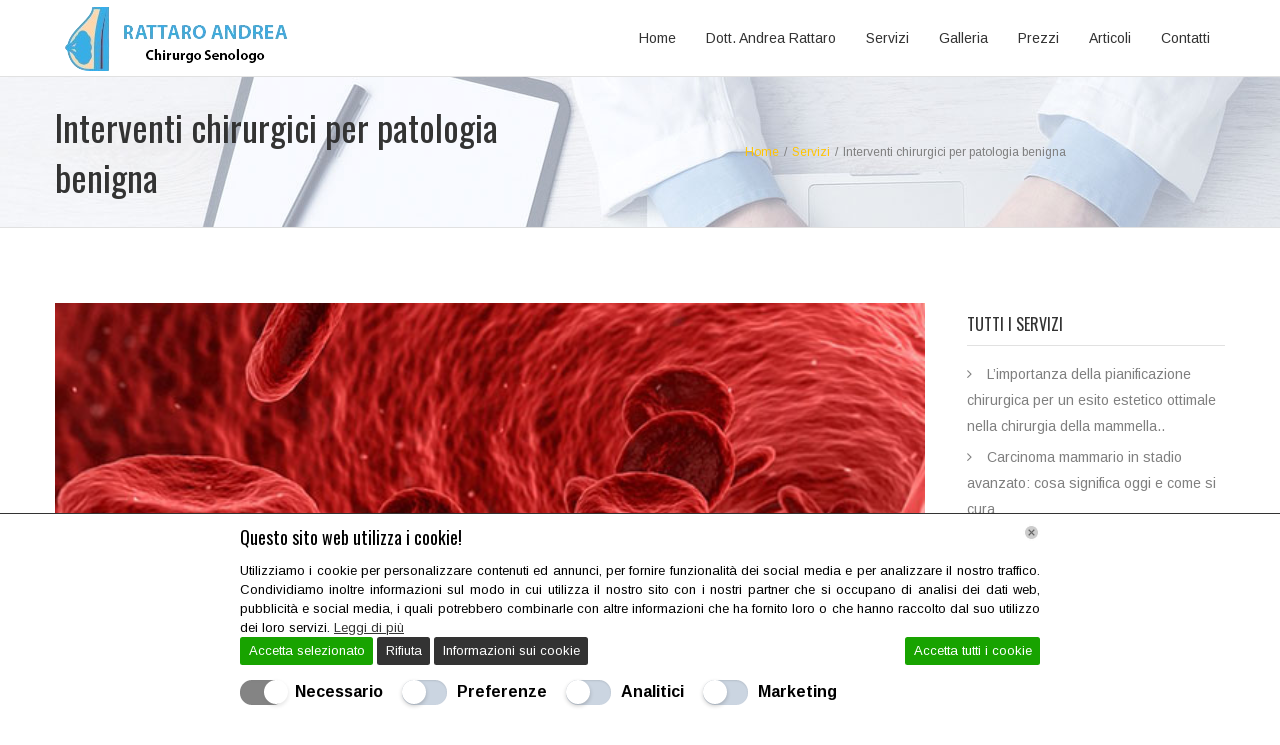

--- FILE ---
content_type: text/html; charset=UTF-8
request_url: https://dottorandrearattaro.it/interventi-chirurgici-per-patologia-benigna/
body_size: 19002
content:
<!DOCTYPE html>
<html lang="it-IT">
<head>
	<meta charset="UTF-8">
	
	<!-- Latest IE rendering engine & Chrome Frame Meta Tags -->
	<!--[if IE]><meta http-equiv='X-UA-Compatible' content='IE=edge,chrome=1'><![endif]-->
	
	<link rel="profile" href="https://gmpg.org/xfn/11">
	<link rel="pingback" href="https://dottorandrearattaro.it/xmlrpc.php">
	<!--[if lt IE 9]>
	<script src="https://dottorandrearattaro.it/wp-content/themes/mist/js/plugins/html5.js"></script>
	<script src="https://dottorandrearattaro.it/wp-content/themes/mist/js/plugins/respond.min.js"></script>
	<![endif]--> 
	
	<!--[if lte IE 7]><script src="https://dottorandrearattaro.it/wp-content/themes/mist/js/plugins/icons-lte-ie7.js"></script><![endif]-->
	
	<meta name='robots' content='index, follow, max-image-preview:large, max-snippet:-1, max-video-preview:-1' />

	<!-- This site is optimized with the Yoast SEO plugin v26.8 - https://yoast.com/product/yoast-seo-wordpress/ -->
	<title>Interventi chirurgici per patologia benigna - Dott. Andrea Rattaro</title>
	<link rel="canonical" href="https://dottorandrearattaro.it/interventi-chirurgici-per-patologia-benigna/" />
	<meta property="og:locale" content="it_IT" />
	<meta property="og:type" content="article" />
	<meta property="og:title" content="Interventi chirurgici per patologia benigna - Dott. Andrea Rattaro" />
	<meta property="og:description" content="Il dottor Andrea Rattaro laureatosi nel 2011 con il massimo dei voti in medicina e chirurgia presso l&#039;Università degli Studi di Genova è a vostra completa disposizione per qualsiasi..." />
	<meta property="og:url" content="https://dottorandrearattaro.it/interventi-chirurgici-per-patologia-benigna/" />
	<meta property="og:site_name" content="Dott. Andrea Rattaro" />
	<meta property="article:publisher" content="https://www.facebook.com/Dott-Andrea-Rattaro-Chirurgo-Generale-Senologo-Genova-952944588242634/" />
	<meta property="article:published_time" content="2025-01-14T14:54:20+00:00" />
	<meta property="article:modified_time" content="2025-01-28T10:43:27+00:00" />
	<meta property="og:image" content="https://dottorandrearattaro.it/wp-content/uploads/2019/01/Interventi-chirurgici-per-patologia-benigna-genova.jpg" />
	<meta property="og:image:width" content="600" />
	<meta property="og:image:height" content="411" />
	<meta property="og:image:type" content="image/jpeg" />
	<meta name="author" content="admin" />
	<meta name="twitter:card" content="summary_large_image" />
	<meta name="twitter:label1" content="Scritto da" />
	<meta name="twitter:data1" content="admin" />
	<meta name="twitter:label2" content="Tempo di lettura stimato" />
	<meta name="twitter:data2" content="1 minuto" />
	<script type="application/ld+json" class="yoast-schema-graph">{"@context":"https://schema.org","@graph":[{"@type":"Article","@id":"https://dottorandrearattaro.it/interventi-chirurgici-per-patologia-benigna/#article","isPartOf":{"@id":"https://dottorandrearattaro.it/interventi-chirurgici-per-patologia-benigna/"},"author":{"name":"admin","@id":"https://dottorandrearattaro.it/#/schema/person/a0956240a01ec685310fc4e7ba08d880"},"headline":"Interventi chirurgici per patologia benigna","datePublished":"2025-01-14T14:54:20+00:00","dateModified":"2025-01-28T10:43:27+00:00","mainEntityOfPage":{"@id":"https://dottorandrearattaro.it/interventi-chirurgici-per-patologia-benigna/"},"wordCount":170,"commentCount":0,"image":{"@id":"https://dottorandrearattaro.it/interventi-chirurgici-per-patologia-benigna/#primaryimage"},"thumbnailUrl":"https://dottorandrearattaro.it/wp-content/uploads/2019/01/Interventi-chirurgici-per-patologia-benigna-genova.jpg","articleSection":["Servizi"],"inLanguage":"it-IT","potentialAction":[{"@type":"CommentAction","name":"Comment","target":["https://dottorandrearattaro.it/interventi-chirurgici-per-patologia-benigna/#respond"]}]},{"@type":"WebPage","@id":"https://dottorandrearattaro.it/interventi-chirurgici-per-patologia-benigna/","url":"https://dottorandrearattaro.it/interventi-chirurgici-per-patologia-benigna/","name":"Interventi chirurgici per patologia benigna - Dott. Andrea Rattaro","isPartOf":{"@id":"https://dottorandrearattaro.it/#website"},"primaryImageOfPage":{"@id":"https://dottorandrearattaro.it/interventi-chirurgici-per-patologia-benigna/#primaryimage"},"image":{"@id":"https://dottorandrearattaro.it/interventi-chirurgici-per-patologia-benigna/#primaryimage"},"thumbnailUrl":"https://dottorandrearattaro.it/wp-content/uploads/2019/01/Interventi-chirurgici-per-patologia-benigna-genova.jpg","datePublished":"2025-01-14T14:54:20+00:00","dateModified":"2025-01-28T10:43:27+00:00","author":{"@id":"https://dottorandrearattaro.it/#/schema/person/a0956240a01ec685310fc4e7ba08d880"},"breadcrumb":{"@id":"https://dottorandrearattaro.it/interventi-chirurgici-per-patologia-benigna/#breadcrumb"},"inLanguage":"it-IT","potentialAction":[{"@type":"ReadAction","target":["https://dottorandrearattaro.it/interventi-chirurgici-per-patologia-benigna/"]}]},{"@type":"ImageObject","inLanguage":"it-IT","@id":"https://dottorandrearattaro.it/interventi-chirurgici-per-patologia-benigna/#primaryimage","url":"https://dottorandrearattaro.it/wp-content/uploads/2019/01/Interventi-chirurgici-per-patologia-benigna-genova.jpg","contentUrl":"https://dottorandrearattaro.it/wp-content/uploads/2019/01/Interventi-chirurgici-per-patologia-benigna-genova.jpg","width":600,"height":411},{"@type":"BreadcrumbList","@id":"https://dottorandrearattaro.it/interventi-chirurgici-per-patologia-benigna/#breadcrumb","itemListElement":[{"@type":"ListItem","position":1,"name":"Home","item":"https://dottorandrearattaro.it/"},{"@type":"ListItem","position":2,"name":"Interventi chirurgici per patologia benigna"}]},{"@type":"WebSite","@id":"https://dottorandrearattaro.it/#website","url":"https://dottorandrearattaro.it/","name":"Dott. Andrea Rattaro","description":"Chirurgo Generale Senologo Genova","potentialAction":[{"@type":"SearchAction","target":{"@type":"EntryPoint","urlTemplate":"https://dottorandrearattaro.it/?s={search_term_string}"},"query-input":{"@type":"PropertyValueSpecification","valueRequired":true,"valueName":"search_term_string"}}],"inLanguage":"it-IT"},{"@type":"Person","@id":"https://dottorandrearattaro.it/#/schema/person/a0956240a01ec685310fc4e7ba08d880","name":"admin","image":{"@type":"ImageObject","inLanguage":"it-IT","@id":"https://dottorandrearattaro.it/#/schema/person/image/","url":"https://secure.gravatar.com/avatar/006563c447dd4e07f6aeef1233eb54a5dca08d94307977664e1b72ed6ebcb355?s=96&d=mm&r=g","contentUrl":"https://secure.gravatar.com/avatar/006563c447dd4e07f6aeef1233eb54a5dca08d94307977664e1b72ed6ebcb355?s=96&d=mm&r=g","caption":"admin"},"url":"https://dottorandrearattaro.it/author/admin/"}]}</script>
	<!-- / Yoast SEO plugin. -->


<link rel='dns-prefetch' href='//fonts.googleapis.com' />
<link rel="alternate" type="application/rss+xml" title="Dott. Andrea Rattaro &raquo; Feed" href="https://dottorandrearattaro.it/feed/" />
<link rel="alternate" type="application/rss+xml" title="Dott. Andrea Rattaro &raquo; Feed dei commenti" href="https://dottorandrearattaro.it/comments/feed/" />
<link rel="alternate" type="application/rss+xml" title="Dott. Andrea Rattaro &raquo; Interventi chirurgici per patologia benigna Feed dei commenti" href="https://dottorandrearattaro.it/interventi-chirurgici-per-patologia-benigna/feed/" />
<link rel="alternate" title="oEmbed (JSON)" type="application/json+oembed" href="https://dottorandrearattaro.it/wp-json/oembed/1.0/embed?url=https%3A%2F%2Fdottorandrearattaro.it%2Finterventi-chirurgici-per-patologia-benigna%2F" />
<link rel="alternate" title="oEmbed (XML)" type="text/xml+oembed" href="https://dottorandrearattaro.it/wp-json/oembed/1.0/embed?url=https%3A%2F%2Fdottorandrearattaro.it%2Finterventi-chirurgici-per-patologia-benigna%2F&#038;format=xml" />
<meta name="viewport" content="width=device-width, initial-scale=1, maximum-scale=1" />
<style id='wp-img-auto-sizes-contain-inline-css' type='text/css'>
img:is([sizes=auto i],[sizes^="auto," i]){contain-intrinsic-size:3000px 1500px}
/*# sourceURL=wp-img-auto-sizes-contain-inline-css */
</style>
<style id='wp-emoji-styles-inline-css' type='text/css'>

	img.wp-smiley, img.emoji {
		display: inline !important;
		border: none !important;
		box-shadow: none !important;
		height: 1em !important;
		width: 1em !important;
		margin: 0 0.07em !important;
		vertical-align: -0.1em !important;
		background: none !important;
		padding: 0 !important;
	}
/*# sourceURL=wp-emoji-styles-inline-css */
</style>
<style id='wp-block-library-inline-css' type='text/css'>
:root{--wp-block-synced-color:#7a00df;--wp-block-synced-color--rgb:122,0,223;--wp-bound-block-color:var(--wp-block-synced-color);--wp-editor-canvas-background:#ddd;--wp-admin-theme-color:#007cba;--wp-admin-theme-color--rgb:0,124,186;--wp-admin-theme-color-darker-10:#006ba1;--wp-admin-theme-color-darker-10--rgb:0,107,160.5;--wp-admin-theme-color-darker-20:#005a87;--wp-admin-theme-color-darker-20--rgb:0,90,135;--wp-admin-border-width-focus:2px}@media (min-resolution:192dpi){:root{--wp-admin-border-width-focus:1.5px}}.wp-element-button{cursor:pointer}:root .has-very-light-gray-background-color{background-color:#eee}:root .has-very-dark-gray-background-color{background-color:#313131}:root .has-very-light-gray-color{color:#eee}:root .has-very-dark-gray-color{color:#313131}:root .has-vivid-green-cyan-to-vivid-cyan-blue-gradient-background{background:linear-gradient(135deg,#00d084,#0693e3)}:root .has-purple-crush-gradient-background{background:linear-gradient(135deg,#34e2e4,#4721fb 50%,#ab1dfe)}:root .has-hazy-dawn-gradient-background{background:linear-gradient(135deg,#faaca8,#dad0ec)}:root .has-subdued-olive-gradient-background{background:linear-gradient(135deg,#fafae1,#67a671)}:root .has-atomic-cream-gradient-background{background:linear-gradient(135deg,#fdd79a,#004a59)}:root .has-nightshade-gradient-background{background:linear-gradient(135deg,#330968,#31cdcf)}:root .has-midnight-gradient-background{background:linear-gradient(135deg,#020381,#2874fc)}:root{--wp--preset--font-size--normal:16px;--wp--preset--font-size--huge:42px}.has-regular-font-size{font-size:1em}.has-larger-font-size{font-size:2.625em}.has-normal-font-size{font-size:var(--wp--preset--font-size--normal)}.has-huge-font-size{font-size:var(--wp--preset--font-size--huge)}.has-text-align-center{text-align:center}.has-text-align-left{text-align:left}.has-text-align-right{text-align:right}.has-fit-text{white-space:nowrap!important}#end-resizable-editor-section{display:none}.aligncenter{clear:both}.items-justified-left{justify-content:flex-start}.items-justified-center{justify-content:center}.items-justified-right{justify-content:flex-end}.items-justified-space-between{justify-content:space-between}.screen-reader-text{border:0;clip-path:inset(50%);height:1px;margin:-1px;overflow:hidden;padding:0;position:absolute;width:1px;word-wrap:normal!important}.screen-reader-text:focus{background-color:#ddd;clip-path:none;color:#444;display:block;font-size:1em;height:auto;left:5px;line-height:normal;padding:15px 23px 14px;text-decoration:none;top:5px;width:auto;z-index:100000}html :where(.has-border-color){border-style:solid}html :where([style*=border-top-color]){border-top-style:solid}html :where([style*=border-right-color]){border-right-style:solid}html :where([style*=border-bottom-color]){border-bottom-style:solid}html :where([style*=border-left-color]){border-left-style:solid}html :where([style*=border-width]){border-style:solid}html :where([style*=border-top-width]){border-top-style:solid}html :where([style*=border-right-width]){border-right-style:solid}html :where([style*=border-bottom-width]){border-bottom-style:solid}html :where([style*=border-left-width]){border-left-style:solid}html :where(img[class*=wp-image-]){height:auto;max-width:100%}:where(figure){margin:0 0 1em}html :where(.is-position-sticky){--wp-admin--admin-bar--position-offset:var(--wp-admin--admin-bar--height,0px)}@media screen and (max-width:600px){html :where(.is-position-sticky){--wp-admin--admin-bar--position-offset:0px}}

/*# sourceURL=wp-block-library-inline-css */
</style><style id='global-styles-inline-css' type='text/css'>
:root{--wp--preset--aspect-ratio--square: 1;--wp--preset--aspect-ratio--4-3: 4/3;--wp--preset--aspect-ratio--3-4: 3/4;--wp--preset--aspect-ratio--3-2: 3/2;--wp--preset--aspect-ratio--2-3: 2/3;--wp--preset--aspect-ratio--16-9: 16/9;--wp--preset--aspect-ratio--9-16: 9/16;--wp--preset--color--black: #000000;--wp--preset--color--cyan-bluish-gray: #abb8c3;--wp--preset--color--white: #ffffff;--wp--preset--color--pale-pink: #f78da7;--wp--preset--color--vivid-red: #cf2e2e;--wp--preset--color--luminous-vivid-orange: #ff6900;--wp--preset--color--luminous-vivid-amber: #fcb900;--wp--preset--color--light-green-cyan: #7bdcb5;--wp--preset--color--vivid-green-cyan: #00d084;--wp--preset--color--pale-cyan-blue: #8ed1fc;--wp--preset--color--vivid-cyan-blue: #0693e3;--wp--preset--color--vivid-purple: #9b51e0;--wp--preset--gradient--vivid-cyan-blue-to-vivid-purple: linear-gradient(135deg,rgb(6,147,227) 0%,rgb(155,81,224) 100%);--wp--preset--gradient--light-green-cyan-to-vivid-green-cyan: linear-gradient(135deg,rgb(122,220,180) 0%,rgb(0,208,130) 100%);--wp--preset--gradient--luminous-vivid-amber-to-luminous-vivid-orange: linear-gradient(135deg,rgb(252,185,0) 0%,rgb(255,105,0) 100%);--wp--preset--gradient--luminous-vivid-orange-to-vivid-red: linear-gradient(135deg,rgb(255,105,0) 0%,rgb(207,46,46) 100%);--wp--preset--gradient--very-light-gray-to-cyan-bluish-gray: linear-gradient(135deg,rgb(238,238,238) 0%,rgb(169,184,195) 100%);--wp--preset--gradient--cool-to-warm-spectrum: linear-gradient(135deg,rgb(74,234,220) 0%,rgb(151,120,209) 20%,rgb(207,42,186) 40%,rgb(238,44,130) 60%,rgb(251,105,98) 80%,rgb(254,248,76) 100%);--wp--preset--gradient--blush-light-purple: linear-gradient(135deg,rgb(255,206,236) 0%,rgb(152,150,240) 100%);--wp--preset--gradient--blush-bordeaux: linear-gradient(135deg,rgb(254,205,165) 0%,rgb(254,45,45) 50%,rgb(107,0,62) 100%);--wp--preset--gradient--luminous-dusk: linear-gradient(135deg,rgb(255,203,112) 0%,rgb(199,81,192) 50%,rgb(65,88,208) 100%);--wp--preset--gradient--pale-ocean: linear-gradient(135deg,rgb(255,245,203) 0%,rgb(182,227,212) 50%,rgb(51,167,181) 100%);--wp--preset--gradient--electric-grass: linear-gradient(135deg,rgb(202,248,128) 0%,rgb(113,206,126) 100%);--wp--preset--gradient--midnight: linear-gradient(135deg,rgb(2,3,129) 0%,rgb(40,116,252) 100%);--wp--preset--font-size--small: 13px;--wp--preset--font-size--medium: 20px;--wp--preset--font-size--large: 36px;--wp--preset--font-size--x-large: 42px;--wp--preset--spacing--20: 0.44rem;--wp--preset--spacing--30: 0.67rem;--wp--preset--spacing--40: 1rem;--wp--preset--spacing--50: 1.5rem;--wp--preset--spacing--60: 2.25rem;--wp--preset--spacing--70: 3.38rem;--wp--preset--spacing--80: 5.06rem;--wp--preset--shadow--natural: 6px 6px 9px rgba(0, 0, 0, 0.2);--wp--preset--shadow--deep: 12px 12px 50px rgba(0, 0, 0, 0.4);--wp--preset--shadow--sharp: 6px 6px 0px rgba(0, 0, 0, 0.2);--wp--preset--shadow--outlined: 6px 6px 0px -3px rgb(255, 255, 255), 6px 6px rgb(0, 0, 0);--wp--preset--shadow--crisp: 6px 6px 0px rgb(0, 0, 0);}:where(.is-layout-flex){gap: 0.5em;}:where(.is-layout-grid){gap: 0.5em;}body .is-layout-flex{display: flex;}.is-layout-flex{flex-wrap: wrap;align-items: center;}.is-layout-flex > :is(*, div){margin: 0;}body .is-layout-grid{display: grid;}.is-layout-grid > :is(*, div){margin: 0;}:where(.wp-block-columns.is-layout-flex){gap: 2em;}:where(.wp-block-columns.is-layout-grid){gap: 2em;}:where(.wp-block-post-template.is-layout-flex){gap: 1.25em;}:where(.wp-block-post-template.is-layout-grid){gap: 1.25em;}.has-black-color{color: var(--wp--preset--color--black) !important;}.has-cyan-bluish-gray-color{color: var(--wp--preset--color--cyan-bluish-gray) !important;}.has-white-color{color: var(--wp--preset--color--white) !important;}.has-pale-pink-color{color: var(--wp--preset--color--pale-pink) !important;}.has-vivid-red-color{color: var(--wp--preset--color--vivid-red) !important;}.has-luminous-vivid-orange-color{color: var(--wp--preset--color--luminous-vivid-orange) !important;}.has-luminous-vivid-amber-color{color: var(--wp--preset--color--luminous-vivid-amber) !important;}.has-light-green-cyan-color{color: var(--wp--preset--color--light-green-cyan) !important;}.has-vivid-green-cyan-color{color: var(--wp--preset--color--vivid-green-cyan) !important;}.has-pale-cyan-blue-color{color: var(--wp--preset--color--pale-cyan-blue) !important;}.has-vivid-cyan-blue-color{color: var(--wp--preset--color--vivid-cyan-blue) !important;}.has-vivid-purple-color{color: var(--wp--preset--color--vivid-purple) !important;}.has-black-background-color{background-color: var(--wp--preset--color--black) !important;}.has-cyan-bluish-gray-background-color{background-color: var(--wp--preset--color--cyan-bluish-gray) !important;}.has-white-background-color{background-color: var(--wp--preset--color--white) !important;}.has-pale-pink-background-color{background-color: var(--wp--preset--color--pale-pink) !important;}.has-vivid-red-background-color{background-color: var(--wp--preset--color--vivid-red) !important;}.has-luminous-vivid-orange-background-color{background-color: var(--wp--preset--color--luminous-vivid-orange) !important;}.has-luminous-vivid-amber-background-color{background-color: var(--wp--preset--color--luminous-vivid-amber) !important;}.has-light-green-cyan-background-color{background-color: var(--wp--preset--color--light-green-cyan) !important;}.has-vivid-green-cyan-background-color{background-color: var(--wp--preset--color--vivid-green-cyan) !important;}.has-pale-cyan-blue-background-color{background-color: var(--wp--preset--color--pale-cyan-blue) !important;}.has-vivid-cyan-blue-background-color{background-color: var(--wp--preset--color--vivid-cyan-blue) !important;}.has-vivid-purple-background-color{background-color: var(--wp--preset--color--vivid-purple) !important;}.has-black-border-color{border-color: var(--wp--preset--color--black) !important;}.has-cyan-bluish-gray-border-color{border-color: var(--wp--preset--color--cyan-bluish-gray) !important;}.has-white-border-color{border-color: var(--wp--preset--color--white) !important;}.has-pale-pink-border-color{border-color: var(--wp--preset--color--pale-pink) !important;}.has-vivid-red-border-color{border-color: var(--wp--preset--color--vivid-red) !important;}.has-luminous-vivid-orange-border-color{border-color: var(--wp--preset--color--luminous-vivid-orange) !important;}.has-luminous-vivid-amber-border-color{border-color: var(--wp--preset--color--luminous-vivid-amber) !important;}.has-light-green-cyan-border-color{border-color: var(--wp--preset--color--light-green-cyan) !important;}.has-vivid-green-cyan-border-color{border-color: var(--wp--preset--color--vivid-green-cyan) !important;}.has-pale-cyan-blue-border-color{border-color: var(--wp--preset--color--pale-cyan-blue) !important;}.has-vivid-cyan-blue-border-color{border-color: var(--wp--preset--color--vivid-cyan-blue) !important;}.has-vivid-purple-border-color{border-color: var(--wp--preset--color--vivid-purple) !important;}.has-vivid-cyan-blue-to-vivid-purple-gradient-background{background: var(--wp--preset--gradient--vivid-cyan-blue-to-vivid-purple) !important;}.has-light-green-cyan-to-vivid-green-cyan-gradient-background{background: var(--wp--preset--gradient--light-green-cyan-to-vivid-green-cyan) !important;}.has-luminous-vivid-amber-to-luminous-vivid-orange-gradient-background{background: var(--wp--preset--gradient--luminous-vivid-amber-to-luminous-vivid-orange) !important;}.has-luminous-vivid-orange-to-vivid-red-gradient-background{background: var(--wp--preset--gradient--luminous-vivid-orange-to-vivid-red) !important;}.has-very-light-gray-to-cyan-bluish-gray-gradient-background{background: var(--wp--preset--gradient--very-light-gray-to-cyan-bluish-gray) !important;}.has-cool-to-warm-spectrum-gradient-background{background: var(--wp--preset--gradient--cool-to-warm-spectrum) !important;}.has-blush-light-purple-gradient-background{background: var(--wp--preset--gradient--blush-light-purple) !important;}.has-blush-bordeaux-gradient-background{background: var(--wp--preset--gradient--blush-bordeaux) !important;}.has-luminous-dusk-gradient-background{background: var(--wp--preset--gradient--luminous-dusk) !important;}.has-pale-ocean-gradient-background{background: var(--wp--preset--gradient--pale-ocean) !important;}.has-electric-grass-gradient-background{background: var(--wp--preset--gradient--electric-grass) !important;}.has-midnight-gradient-background{background: var(--wp--preset--gradient--midnight) !important;}.has-small-font-size{font-size: var(--wp--preset--font-size--small) !important;}.has-medium-font-size{font-size: var(--wp--preset--font-size--medium) !important;}.has-large-font-size{font-size: var(--wp--preset--font-size--large) !important;}.has-x-large-font-size{font-size: var(--wp--preset--font-size--x-large) !important;}
/*# sourceURL=global-styles-inline-css */
</style>

<style id='classic-theme-styles-inline-css' type='text/css'>
/*! This file is auto-generated */
.wp-block-button__link{color:#fff;background-color:#32373c;border-radius:9999px;box-shadow:none;text-decoration:none;padding:calc(.667em + 2px) calc(1.333em + 2px);font-size:1.125em}.wp-block-file__button{background:#32373c;color:#fff;text-decoration:none}
/*# sourceURL=/wp-includes/css/classic-themes.min.css */
</style>
<link rel='stylesheet' id='lw_all_in_one-css' href='https://dottorandrearattaro.it/wp-content/plugins/lw-all-in-one/public/css/lw-all-in-one-consent.min.css' type='text/css' media='all' />
<link rel='stylesheet' id='js_composer_front-css' href='https://dottorandrearattaro.it/wp-content/plugins/js_composer/assets/css/js_composer.min.css' type='text/css' media='all' />
<link rel='stylesheet' id='zozo-main-min-style-css' href='https://dottorandrearattaro.it/wp-content/themes/mist/css/main-min.css' type='text/css' media='all' />
<link rel='stylesheet' id='zozo-theme-style-css' href='https://dottorandrearattaro.it/wp-content/themes/mist/style.css' type='text/css' media='all' />
<link rel='stylesheet' id='zozo-visual-composer-extend-css' href='https://dottorandrearattaro.it/wp-content/themes/mist/css/plugins/visual-composer.css' type='text/css' media='all' />
<link rel='stylesheet' id='zozo-color-scheme-style-css' href='https://dottorandrearattaro.it/wp-content/themes/mist/color-schemes/yellow.css' type='text/css' media='all' />
<link rel='stylesheet' id='zozo-theme-responsive-style-css' href='https://dottorandrearattaro.it/wp-content/themes/mist/css/responsive.css' type='text/css' media='all' />
<link rel='stylesheet' id='zozo-custom-css-css' href='https://dottorandrearattaro.it/wp-content/themes/mist/css/theme.css' type='text/css' media='all' />
<link rel='stylesheet' id='google-fonts-css' href='//fonts.googleapis.com/css?family=Arimo%3A400%2C700%2C400italic%2C700italic%7COswald%3A200%2C300%2C400%2C500%2C600%2C700%26subset%3Dlatin%2Clatin-ext' type='text/css' media='all' />
<link rel='stylesheet' id='jquery-ui-smoothness-css' href='https://dottorandrearattaro.it/wp-content/plugins/contact-form-7/includes/js/jquery-ui/themes/smoothness/jquery-ui.min.css' type='text/css' media='screen' />
<link rel='stylesheet' id='bsf-Defaults-css' href='https://dottorandrearattaro.it/wp-content/uploads/smile_fonts/Defaults/Defaults.css' type='text/css' media='all' />
<script type="text/javascript" src="https://dottorandrearattaro.it/wp-includes/js/jquery/jquery.min.js" id="jquery-core-js"></script>
<script type="text/javascript" src="https://dottorandrearattaro.it/wp-includes/js/jquery/jquery-migrate.min.js" id="jquery-migrate-js"></script>
<script type="text/javascript" src="//dottorandrearattaro.it/wp-content/plugins/revslider/sr6/assets/js/rbtools.min.js" async id="tp-tools-js"></script>
<script type="text/javascript" src="//dottorandrearattaro.it/wp-content/plugins/revslider/sr6/assets/js/rs6.min.js" async id="revmin-js"></script>
<script></script><link rel="https://api.w.org/" href="https://dottorandrearattaro.it/wp-json/" /><link rel="alternate" title="JSON" type="application/json" href="https://dottorandrearattaro.it/wp-json/wp/v2/posts/9999" /><link rel="EditURI" type="application/rsd+xml" title="RSD" href="https://dottorandrearattaro.it/xmlrpc.php?rsd" />
<meta name="generator" content="WordPress 6.9" />
<link rel='shortlink' href='https://dottorandrearattaro.it/?p=9999' />
      <script>
        let ad_user_data = 'granted';
        let ad_personalization = 'granted';
        let analytics_storage = 'granted';
        let ad_storage = 'granted';
        let isGtmTag = 'GTM' === 'GTM';
        let gtmScriptSrc = "https://www.googletagmanager.com/gtm.js?id=GTM-53F5S67";

        window.dataLayer = window.dataLayer || [];

        function gtag() {
          dataLayer.push(arguments);
        }
        gtag('consent', 'default', {
          'ad_user_data': ad_user_data,
          'ad_personalization': ad_personalization,
          'analytics_storage': analytics_storage,
          'ad_storage': ad_storage,
          'wait_for_update': 500,
        });
        if (isGtmTag) {
          dataLayer.push({
            'gtm.start': new Date().getTime(),
            'event': 'gtm.js'
          });
        } else {
          gtag('js', new Date());
          gtag('config', 'GTM-53F5S67');
          gtmScriptSrc = "https://www.googletagmanager.com/gtag/js?id=GTM-53F5S67";
        }

        window.addEventListener("LwAioCookieConsentOnAcceptAll", function(e) {
          gtag("consent", "update", {
            ad_user_data: "granted",
            ad_personalization: "granted",
            ad_storage: "granted",
            analytics_storage: "granted",
          });
          loadGtmScript(gtmScriptSrc);
        });
        window.addEventListener("LwAioCookieConsentOnAccept", function(e) {
          ad_user_data = e.detail.lwaio_consent_preferences.marketing === "yes" ? 'granted' : 'denied';
          ad_personalization = e.detail.lwaio_consent_preferences.marketing === "yes" ? 'granted' : 'denied';
          analytics_storage = e.detail.lwaio_consent_preferences.analytics === "yes" ? 'granted' : 'denied';
          ad_storage = (ad_user_data === 'granted' || ad_personalization === 'granted' || analytics_storage === 'granted') ? 'granted' : 'denied';
          gtag("consent", "update", {
            ad_user_data: ad_user_data,
            ad_personalization: ad_personalization,
            analytics_storage: analytics_storage,
            ad_storage: ad_storage,
          });
          loadGtmScript(gtmScriptSrc);
        });
        window.addEventListener("LwAioCookieConsentOnReject", function(e) {
          gtag("consent", "update", {
            ad_user_data: "denied",
            ad_personalization: "denied",
            analytics_storage: "denied",
            ad_storage: "denied",
          });
        });

        if (ad_storage === 'granted') {
          loadGtmScript(gtmScriptSrc);
        }

        function loadGtmScript(gtmScriptSrc) {
          let gtmScript = document.createElement("script");
          gtmScript.async = true;
          gtmScript.src = gtmScriptSrc;
          let firstScript = document.getElementsByTagName('script')[0];
          firstScript.parentNode.insertBefore(gtmScript, firstScript);
        }
      </script>
      <script>const lwAioGaActivate=true;const lwAioTrackingType="GTM";const lwAioSaveGaEvents=true;const lwAioMonitorEmailLink=true;const lwAioMonitorTelLink=true;const lwAioMonitorFormSubmit=true;</script>
<style>
    .grecaptcha-badge {
    	display: none;
	}
  </style><!-- Custom CSS -->
<style type="text/css">.rev_slider_wrapper span.slider-typo-thin {
    color:inherit;
    font-weight:200!important;
}
.stats-block .stats-number {
    font-family: PT Sans;
}
.zozo-social-icons.soc-icon-transparent li.twitter a:hover, 
.zozo-social-icons.soc-icon-transparent li.twitter a:hover i {
    color:#7c7c7c;
}
.list-desc > p {
    line-height: 25px;
}</style>
<meta name="generator" content="Powered by WPBakery Page Builder - drag and drop page builder for WordPress."/>
<style data-type="vc_custom-css">.entry-meta {
   
    display: none;
}</style><meta name="generator" content="Powered by Slider Revolution 6.7.40 - responsive, Mobile-Friendly Slider Plugin for WordPress with comfortable drag and drop interface." />
<link rel="icon" href="https://dottorandrearattaro.it/wp-content/uploads/2019/01/cropped-fav-icon-32x32.png" sizes="32x32" />
<link rel="icon" href="https://dottorandrearattaro.it/wp-content/uploads/2019/01/cropped-fav-icon-192x192.png" sizes="192x192" />
<link rel="apple-touch-icon" href="https://dottorandrearattaro.it/wp-content/uploads/2019/01/cropped-fav-icon-180x180.png" />
<meta name="msapplication-TileImage" content="https://dottorandrearattaro.it/wp-content/uploads/2019/01/cropped-fav-icon-270x270.png" />
<script>function setREVStartSize(e){
			//window.requestAnimationFrame(function() {
				window.RSIW = window.RSIW===undefined ? window.innerWidth : window.RSIW;
				window.RSIH = window.RSIH===undefined ? window.innerHeight : window.RSIH;
				try {
					var pw = document.getElementById(e.c).parentNode.offsetWidth,
						newh;
					pw = pw===0 || isNaN(pw) || (e.l=="fullwidth" || e.layout=="fullwidth") ? window.RSIW : pw;
					e.tabw = e.tabw===undefined ? 0 : parseInt(e.tabw);
					e.thumbw = e.thumbw===undefined ? 0 : parseInt(e.thumbw);
					e.tabh = e.tabh===undefined ? 0 : parseInt(e.tabh);
					e.thumbh = e.thumbh===undefined ? 0 : parseInt(e.thumbh);
					e.tabhide = e.tabhide===undefined ? 0 : parseInt(e.tabhide);
					e.thumbhide = e.thumbhide===undefined ? 0 : parseInt(e.thumbhide);
					e.mh = e.mh===undefined || e.mh=="" || e.mh==="auto" ? 0 : parseInt(e.mh,0);
					if(e.layout==="fullscreen" || e.l==="fullscreen")
						newh = Math.max(e.mh,window.RSIH);
					else{
						e.gw = Array.isArray(e.gw) ? e.gw : [e.gw];
						for (var i in e.rl) if (e.gw[i]===undefined || e.gw[i]===0) e.gw[i] = e.gw[i-1];
						e.gh = e.el===undefined || e.el==="" || (Array.isArray(e.el) && e.el.length==0)? e.gh : e.el;
						e.gh = Array.isArray(e.gh) ? e.gh : [e.gh];
						for (var i in e.rl) if (e.gh[i]===undefined || e.gh[i]===0) e.gh[i] = e.gh[i-1];
											
						var nl = new Array(e.rl.length),
							ix = 0,
							sl;
						e.tabw = e.tabhide>=pw ? 0 : e.tabw;
						e.thumbw = e.thumbhide>=pw ? 0 : e.thumbw;
						e.tabh = e.tabhide>=pw ? 0 : e.tabh;
						e.thumbh = e.thumbhide>=pw ? 0 : e.thumbh;
						for (var i in e.rl) nl[i] = e.rl[i]<window.RSIW ? 0 : e.rl[i];
						sl = nl[0];
						for (var i in nl) if (sl>nl[i] && nl[i]>0) { sl = nl[i]; ix=i;}
						var m = pw>(e.gw[ix]+e.tabw+e.thumbw) ? 1 : (pw-(e.tabw+e.thumbw)) / (e.gw[ix]);
						newh =  (e.gh[ix] * m) + (e.tabh + e.thumbh);
					}
					var el = document.getElementById(e.c);
					if (el!==null && el) el.style.height = newh+"px";
					el = document.getElementById(e.c+"_wrapper");
					if (el!==null && el) {
						el.style.height = newh+"px";
						el.style.display = "block";
					}
				} catch(e){
					console.log("Failure at Presize of Slider:" + e)
				}
			//});
		  };</script>
		<style type="text/css" id="wp-custom-css">
			.page-title-section .page-title-wrapper {
    display: table-cell;
    vertical-align: middle;
    background-image: url("https://dottorandrearattaro.it/wp-content/uploads/2019/01/subheader-1.jpg");
}




.header-section.header-skin-light.header-semi-transparent .header-logo-section, .header-section.header-skin-light.header-semi-transparent .header-main-section {
    background-color: #fff;
}

.time-table .table > thead > tr > th, .time-table .table > tbody > tr > td:first-child {
    font-size: 15px;
    font-weight: 500;
}

.zozo-feature-box.feature-box-style.style-overlay-box .grid-box-inner {
    margin: 35px auto;
    padding-bottom: 58px;
}

.grid-item .grid-icon-wrapper {
    margin-bottom: 50px;
}

.wpcf7 textarea, .wpcf7 input, .wpcf7 select {
    font-weight: normal;
    padding-left: 10px;
    box-shadow: none;
    -webkit-box-shadow: none;
    -ms-box-shadow: none;
    -o-box-shadow: none;
    margin-bottom: -2px;
    box-shadow: 3px 8px 12px #37afe67a;
    border-radius: 12px;
	text-align: center;
}



@media screen and (max-width: 767px) {
.table-responsive>.table>tbody>tr>td, .table-responsive>.table>tbody>tr>th, .table-responsive>.table>tfoot>tr>td, .table-responsive>.table>tfoot>tr>th, .table-responsive>.table>thead>tr>td, .table-responsive>.table>thead>tr>th {
    white-space: pre-line;
	}}



#cookieChoiceInfo {
    background-color: #fff;
    z-index: 9999999 !important;
}

jQuery(document).ready(function(){

setTimeout(function(){

     //var tag_new = jQuery("template").eq(38).attr("id");
     var tag_new = jQuery("template").last().attr("id");
     console.log(tag_new);

     //alert(tag_new);
     jQuery("#" + tag_new).css("display", "none");
     jQuery("#" + tag_new).next().next().css("display", "none");
}, 100);

});		</style>
		<noscript><style> .wpb_animate_when_almost_visible { opacity: 1; }</style></noscript><link rel='stylesheet' id='rs-plugin-settings-css' href='//dottorandrearattaro.it/wp-content/plugins/revslider/sr6/assets/css/rs6.css' type='text/css' media='all' />
<style id='rs-plugin-settings-inline-css' type='text/css'>
#rs-demo-id {}
/*# sourceURL=rs-plugin-settings-inline-css */
</style>
</head>

<body data-rsssl=1 class="wp-singular post-template-default single single-post postid-9999 single-format-standard wp-embed-responsive wp-theme-mist fullwidth hide-title-bar-no theme-skin-light footer-default header-is-sticky header-mobile-is-sticky no-mobile-slidingbar rev-position-header-below  two-col-right wpb-js-composer js-comp-ver-8.7.2 vc_responsive">

<div id="zozo_wrapper" class="wrapper-class">
		
		
		
			<div id="header" class="header-section type-header-1 header-skin-light header-no-transparent">
						
				
		
<div id="header-main" class="header-main-section navbar">
	<div class="container">				
			 	
		<!-- ============ Logo ============ -->
		<div class="navbar-header nav-respons zozo-logo zozo-has-sticky-logo zozo-no-mobile-logo">
			<!-- ==================== Toggle Icon ==================== -->
			<button type="button" aria-expanded="false" class="navbar-toggle collapsed" data-toggle="collapse" data-target=".zozo-mainnavbar-collapse">
				<span class="sr-only">Toggle navigation</span>
				<span class="icon-bar"></span>
				<span class="icon-bar"></span>
				<span class="icon-bar"></span>
			</button>
				
			<a href="https://dottorandrearattaro.it/" class="navbar-brand" title="Dott. Andrea Rattaro - Chirurgo Generale Senologo Genova" rel="home">
				<img class="img-responsive zozo-standard-logo" src="https://dottorandrearattaro.it/wp-content/uploads/2024/03/logo-dottore-removebg-preview-1.png" alt="Dott. Andrea Rattaro" width="254" height="64" />				<img class="img-responsive zozo-sticky-logo" src="https://dottorandrearattaro.it/wp-content/uploads/2024/03/logo-dottore-removebg-preview-1.png" alt="Dott. Andrea Rattaro" width="254" height="64" />							</a>
		</div>
		
		<div class="navbar-collapse zozo-mainnavbar-collapse collapse zozo-header-main-bar">
			<!-- ==================== Header Right ==================== -->
			<ul class="nav navbar-nav navbar-right zozo-main-bar">
				<li><div class="hidden-xs"><div id="main-nav-container" class="main-nav main-menu-container main-megamenu"><ul id="main-menu" class="nav navbar-nav navbar-main zozo-main-nav"><li id="menu-item-10026" class="menu-item menu-item-type-post_type menu-item-object-page menu-item-home menu-item-10026"><a  title="Home" href="https://dottorandrearattaro.it/">Home</a></li>
<li id="menu-item-10025" class="menu-item menu-item-type-post_type menu-item-object-page menu-item-10025"><a  title="Dott. Andrea Rattaro" href="https://dottorandrearattaro.it/dott-andrea-rattaro/">Dott. Andrea Rattaro</a></li>
<li id="menu-item-10024" class="menu-item menu-item-type-post_type menu-item-object-page menu-item-10024"><a  title="Servizi" href="https://dottorandrearattaro.it/servizi/">Servizi</a></li>
<li id="menu-item-10130" class="menu-item menu-item-type-post_type menu-item-object-page menu-item-10130"><a  title="Galleria" href="https://dottorandrearattaro.it/galleria/">Galleria</a></li>
<li id="menu-item-10022" class="menu-item menu-item-type-post_type menu-item-object-page menu-item-10022"><a  title="Prezzi" href="https://dottorandrearattaro.it/prezzi/">Prezzi</a></li>
<li id="menu-item-10237" class="menu-item menu-item-type-post_type menu-item-object-page menu-item-10237"><a  title="Articoli" href="https://dottorandrearattaro.it/articoli/">Articoli</a></li>
<li id="menu-item-10023" class="menu-item menu-item-type-post_type menu-item-object-page menu-item-10023"><a  title="Contatti" href="https://dottorandrearattaro.it/contatti/">Contatti</a></li>
</ul></div></div><div id="main-mobile-menu-wrapper" class="visible-xs mobile-menu"><div id="main-mobile-nav" class="main-nav main-mobile-nav main-menu-navigation"><ul id="main-mobile-menu" class="nav navbar-nav navbar-main zozo-main-nav"><li class="menu-item menu-item-type-post_type menu-item-object-page menu-item-home menu-item-10026"><a title="Home" href="https://dottorandrearattaro.it/">Home</a></li>
<li class="menu-item menu-item-type-post_type menu-item-object-page menu-item-10025"><a title="Dott. Andrea Rattaro" href="https://dottorandrearattaro.it/dott-andrea-rattaro/">Dott. Andrea Rattaro</a></li>
<li class="menu-item menu-item-type-post_type menu-item-object-page menu-item-10024"><a title="Servizi" href="https://dottorandrearattaro.it/servizi/">Servizi</a></li>
<li class="menu-item menu-item-type-post_type menu-item-object-page menu-item-10130"><a title="Galleria" href="https://dottorandrearattaro.it/galleria/">Galleria</a></li>
<li class="menu-item menu-item-type-post_type menu-item-object-page menu-item-10022"><a title="Prezzi" href="https://dottorandrearattaro.it/prezzi/">Prezzi</a></li>
<li class="menu-item menu-item-type-post_type menu-item-object-page menu-item-10237"><a title="Articoli" href="https://dottorandrearattaro.it/articoli/">Articoli</a></li>
<li class="menu-item menu-item-type-post_type menu-item-object-page menu-item-10023"><a title="Contatti" href="https://dottorandrearattaro.it/contatti/">Contatti</a></li>
</ul></div></div></li>
				
								
								
							</ul>
		</div>
	</div><!-- .container -->
</div><!-- .header-main-section -->			
					</div><!-- #header -->
		
	<div id="section-top" class="zozo-top-anchor"></div>
	
		
		
	<div id="main" class="main-section">
	
		<!-- ============ Page Header ============ -->
		
<!-- ============ Page Header ============ -->
<div data-zozo-parallax-position="left top" class="page-title-section page-titletype-default page-titleskin-default page-titlealign-default">
	<div class="page-title-wrapper-outer">

	<!-- ===== Video Background -->
		
	<div class="page-title-wrapper clearfix">
		<div class="container page-title-container">
			<div class="page-title-captions">
									<h1 class="entry-title">Interventi chirurgici per patologia benigna</h1>													
							</div>
		
							<div class="page-title-breadcrumbs">
					<div class="zozo-breadcrumbs"><span ><a  href="https://dottorandrearattaro.it" ><span >Home</span></a></span><span class="zozo-breadcrumb-sep">/</span><span ><a  href="https://dottorandrearattaro.it/category/servizi/" ><span >Servizi</span></a></span><span class="zozo-breadcrumb-sep">/</span><span class="breadcrumb-leaf">Interventi chirurgici per patologia benigna</span></div>				</div>
					</div>
	</div>
	
	</div>
</div>
<!-- ============ Page Header Ends ============ --><div class="container">
	<div id="main-wrapper" class="zozo-row row">
		<div id="single-sidebar-container" class="single-sidebar-container main-col-full">
			<div class="zozo-row row">	
				<div id="primary" class="content-area content-col-small">
					<div id="content" class="site-content">	
														
							<article id="post-9999" class="post-9999 post type-post status-publish format-standard has-post-thumbnail hentry category-servizi">
								<div class="post-inner-wrapper">
								
									

		<div class="post-featured-image only-image">
			<div class="entry-thumbnail-wrapper">
				<div class="entry-thumbnail">
										
					<img width="600" height="411" src="https://dottorandrearattaro.it/wp-content/uploads/2019/01/Interventi-chirurgici-per-patologia-benigna-genova.jpg" class="attachment-blog-large size-blog-large wp-post-image" alt="" decoding="async" fetchpriority="high" srcset="https://dottorandrearattaro.it/wp-content/uploads/2019/01/Interventi-chirurgici-per-patologia-benigna-genova.jpg 600w, https://dottorandrearattaro.it/wp-content/uploads/2019/01/Interventi-chirurgici-per-patologia-benigna-genova-300x206.jpg 300w, https://dottorandrearattaro.it/wp-content/uploads/2019/01/Interventi-chirurgici-per-patologia-benigna-genova-560x385.jpg 560w" sizes="(max-width: 600px) 100vw, 600px" />					
									</div>
			</div>
		</div>
		
				
		
									
									<div class="posts-content-container">
																			
										<!-- ========== Entry Content ========== -->
										<div class="entry-content">
											<div class="wpb-content-wrapper">
	<section class="vc_row wpb_row vc_row-fluid vc-zozo-section typo-dark"><div class="zozo-vc-main-row-inner vc-normal-section"><div class="wpb_column vc_main_column vc_column_container vc_col-sm-12 typo-default"><div class="vc_column-inner "><div class="wpb_wrapper">
	<div class="wpb_text_column wpb_content_element" >
		<div class="wpb_wrapper">
			<p>Il dottor Andrea Rattaro laureatosi nel 2011 con il massimo dei voti in medicina e chirurgia presso l&#8217;Università degli Studi di Genova è a vostra completa disposizione per qualsiasi genere di esigenza. Entrando maggiormente nel merito il dottor Rattaro può occuparsi di interventi chirurgici per patologie di natura benigna grazie ad una certa esperienza maturata in questo specifico settore. Dopo aver valutato attentamente la vostra situazione andrà a pianificare con estrema professionalità l’intervento chirurgico adatto in maniera tale da ottenere un risultato finale ottimale. Il dottor Rattaro sarà al vostro fianco mettendovi a conoscenza preventivamente tutte le informazioni relative all’intervento assicurando la massima competenza. Se volete conoscere maggiori informazioni su questo ambito di intervento oppure se volete fissare una visita conoscitiva per ottenere un quadro della situazione personale maggiormente fedele non dovete fare altro che utilizzare il format di contatto che trovate su questo sito tra cui il numero telefono.</p>

		</div>
	</div>
</div></div></div></div></section>	


</div>																					</div><!-- .entry-content -->
										
										<!-- ========== Entry Meta ========== -->
										<div class="entry-meta-wrapper">
											<ul class="entry-meta">
												<!-- Entry Author -->
																									<li class="author"><i class="fa fa-user"></i><a href="https://dottorandrearattaro.it/author/admin/" title="Articoli scritti da admin" rel="author">admin</a></li>
																								<!-- Entry Date -->
																									<li class="posted-date"><i class="fa fa-calendar"></i>14.01.2025</li>
																	
												<!-- Entry Category -->
																									<li class="category"><i class="fa fa-folder"></i><a href="https://dottorandrearattaro.it/category/servizi/" rel="category tag">Servizi</a></li>
																								<!-- Comments -->
																																							<li class="comments-link"><i class="fa fa-comments"></i><a href="https://dottorandrearattaro.it/interventi-chirurgici-per-patologia-benigna/#respond"><span class="leave-reply">0 Comments</span></a>													</li>
																								</ul>
										</div>
																							
									<!-- ========== Social Sharing & Tags ========== -->			
																		</div><!-- .posts-content-container -->	
										
								</div><!-- .post-inner-wrapper -->
							</article><!-- #post -->								
									
											
					</div><!-- #content -->
				</div><!-- #primary -->
			
				<div id="sidebar" class="primary-sidebar sidebar pm-sidebar">
	
		<div id="recent-posts-4" class="widget widget_recent_entries">
		<h3 class="widget-title">Tutti i servizi</h3>
		<ul>
											<li>
					<a href="https://dottorandrearattaro.it/limportanza-della-pianificazione-chirurgica-per-un-esito-estetico-ottimale-nella-chirurgia-della-mammella/">L’importanza della pianificazione chirurgica per un esito estetico ottimale nella chirurgia della mammella..</a>
									</li>
											<li>
					<a href="https://dottorandrearattaro.it/carcinoma-mammario-in-stadio-avanzato-cosa-significa-oggi-e-come-si-cura/">Carcinoma mammario in stadio avanzato: cosa significa oggi e come si cura</a>
									</li>
											<li>
					<a href="https://dottorandrearattaro.it/mastite-carcinomatosa/">Mastite Carcinomatosa</a>
									</li>
											<li>
					<a href="https://dottorandrearattaro.it/visite-senologiche-screening/">Visite senologiche screening</a>
									</li>
											<li>
					<a href="https://dottorandrearattaro.it/visite-senologiche-oncologiche/">Visite senologiche oncologiche</a>
									</li>
											<li>
					<a href="https://dottorandrearattaro.it/visita-di-controllo-senologica/">Visita di controllo senologica</a>
									</li>
											<li>
					<a href="https://dottorandrearattaro.it/interventi-chirurgici-per-patologia-maligna/">Interventi chirurgici per patologia maligna</a>
									</li>
											<li>
					<a href="https://dottorandrearattaro.it/interventi-chirurgici-per-patologia-benigna/" aria-current="page">Interventi chirurgici per patologia benigna</a>
									</li>
											<li>
					<a href="https://dottorandrearattaro.it/secrezioni-mammarie/">Secrezioni mammarie</a>
									</li>
											<li>
					<a href="https://dottorandrearattaro.it/mastectomia-settoriale-e-biopsia-del-linfonodo-sentinella/">Mastectomia settoriale e biopsia del linfonodo sentinella</a>
									</li>
					</ul>

		</div><div id="custom_html-3" class="widget_text widget widget_custom_html"><h3 class="widget-title">Dettagli di contatto</h3><div class="textwidget custom-html-widget"><i class="fa fa-map"></i> Via Monte Zovetto, 27, 16145 Genova GE, Italia <br>
<i class="fa fa-phone"></i> <a href="tel:00393403097543"> +39 3403097543</a><br>
<i class="fa fa-envelope"></i> <a href="mailto:rattaro.andrea@gmail.com"> rattaro.andrea@gmail.com </a><br></div></div>	
</div><!-- #sidebar -->

			</div>
		</div><!-- #single-sidebar-container -->

		
	</div><!-- #main-wrapper -->
</div><!-- .container -->

<script nitro-exclude>
    document.cookie = 'nitroCachedPage=' + (!window.NITROPACK_STATE ? '0' : '1') + '; path=/; SameSite=Lax';
</script>	</div><!-- #main -->
	
		
		
	<div id="footer" class="footer-section footer-style-default footer-skin-dark">	
				<div id="footer-widgets-container" class="footer-widgets-section">
			<div class="container">
				<div class="zozo-row row">
												<div id="footer-widgets-1" class="footer-widgets col-md-3 col-sm-6 col-xs-12">
								<div id="text-2" class="widget widget_text"><h3 class="widget-title">DOTT. ANDREA RATTARO</h3>			<div class="textwidget"><p>Il Dottor Andrea Rattaro si è laureato nel 2011 con il massimo dei voti in medicina e chirurgia presso l’Università degli Studi di Genova per poi conseguire nel luglio del 2018, presso lo stesso ateneo, la specializzazione con lode in Chirurgia Generale con diploma supplementare europeo di specializzazione in Chirurgia Senologica.</p>
</div>
		</div>							</div>
														<div id="footer-widgets-2" class="footer-widgets col-md-3 col-sm-6 col-xs-12">
								<div id="nav_menu-4" class="widget widget_nav_menu"><h3 class="widget-title">Link Utili</h3><div class="menu-link-utili-container"><ul id="menu-link-utili" class="menu"><li id="menu-item-10059" class="menu-item menu-item-type-post_type menu-item-object-page menu-item-home menu-item-10059"><a href="https://dottorandrearattaro.it/">Home</a></li>
<li id="menu-item-10058" class="menu-item menu-item-type-post_type menu-item-object-page menu-item-10058"><a href="https://dottorandrearattaro.it/dott-andrea-rattaro/">Dott. Andrea Rattaro</a></li>
<li id="menu-item-10057" class="menu-item menu-item-type-post_type menu-item-object-page menu-item-10057"><a href="https://dottorandrearattaro.it/servizi/">Servizi</a></li>
<li id="menu-item-10055" class="menu-item menu-item-type-post_type menu-item-object-page menu-item-10055"><a href="https://dottorandrearattaro.it/prezzi/">Prezzi</a></li>
<li id="menu-item-10056" class="menu-item menu-item-type-post_type menu-item-object-page menu-item-10056"><a href="https://dottorandrearattaro.it/contatti/">Contatti</a></li>
<li id="menu-item-10095" class="menu-item menu-item-type-post_type menu-item-object-page menu-item-10095"><a href="https://dottorandrearattaro.it/informativa-sul-trattamento-dei-dati-personali/">Informativa sul trattamento dei dati personali</a></li>
<li id="menu-item-10096" class="menu-item menu-item-type-post_type menu-item-object-page menu-item-10096"><a href="https://dottorandrearattaro.it/cookie-policy/">Cookie Policy</a></li>
</ul></div></div>							</div>
														<div id="footer-widgets-3" class="footer-widgets col-md-3 col-sm-6 col-xs-12">
								<div id="custom_html-2" class="widget_text widget widget_custom_html"><h3 class="widget-title">Dettagli di contatto</h3><div class="textwidget custom-html-widget"><i class="fa fa-map"></i> Via Monte Zovetto, 27, 16145 Genova GE, Italia <br>
<i class="fa fa-phone"></i> <a href="tel:00393403097543"> +39 3403097543</a><br>
<i class="fa fa-envelope"></i> <a href="mailto:rattaro.andrea@gmail.com"> rattaro.andrea@gmail.com </a><br>
<i class="fa fa-map"></i>Indirizzo Studio a Alessandria: Vita Studi, Via San Giacomo della Vittoria 64, Alessandria <br></div></div>							</div>
														<div id="footer-widgets-4" class="footer-widgets col-md-3 col-sm-6 col-xs-12">
															</div>
											</div><!-- .row -->
			</div>
		</div><!-- #footer-widgets-container -->
				
		<div id="footer-copyright-container" class="footer-copyright-section">
			<div class="container">
				<div class="zozo-row row">
										
					<div id="copyright-text" class="col-sm-7">
						<p>Creato da <a href="https://localweb.it/" target="_blank" title="Local Web – Agenzia Web Marketing Milano" style="color:#fff"> Local Web – Agenzia Web Marketing Milano </a> Copyrights © 2025 RATTARO ANDREA  | Tutti i diritti riservati.</p>						
												
					</div><!-- #copyright-text -->									
										<div id="zozo-back-to-top" class="footer-backtotop col-sm-5 text-right">					
						<a href="#zozo_wrapper"><i class="glyphicon glyphicon-arrow-up"></i></a>
					</div><!-- #zozo-back-to-top -->
										
				</div>
			</div>
		</div><!-- #footer-copyright-container -->		
	</div><!-- #footer -->
</div>

		<script>
			window.RS_MODULES = window.RS_MODULES || {};
			window.RS_MODULES.modules = window.RS_MODULES.modules || {};
			window.RS_MODULES.waiting = window.RS_MODULES.waiting || [];
			window.RS_MODULES.defered = false;
			window.RS_MODULES.moduleWaiting = window.RS_MODULES.moduleWaiting || {};
			window.RS_MODULES.type = 'compiled';
		</script>
		<script type="speculationrules">
{"prefetch":[{"source":"document","where":{"and":[{"href_matches":"/*"},{"not":{"href_matches":["/wp-*.php","/wp-admin/*","/wp-content/uploads/*","/wp-content/*","/wp-content/plugins/*","/wp-content/themes/mist/*","/*\\?(.+)"]}},{"not":{"selector_matches":"a[rel~=\"nofollow\"]"}},{"not":{"selector_matches":".no-prefetch, .no-prefetch a"}}]},"eagerness":"conservative"}]}
</script>
<style>.grecaptcha-badge{visibility: hidden !important}</style>
<script type="text/javascript">
              (function(d){
                var s = d.getElementsByTagName('script'),f = s[s.length-1], p = d.createElement('script');
                window.WidgetId = "USC_WIDGET";
                p.type = 'text/javascript';
                p.setAttribute('charset','utf-8');
                p.async = 1;
                p.id = "ultimate_support_chat";
                p.src = "//www.localweb.it/chat/widget/ultimate_chat_widget.js";
                f.parentNode.insertBefore(p, f);
              }(document));
            </script><p id="rag_soc" style="display:none">Dott. Andrea Rattaro</p>
<div id="lwaio-consent-bar" class="lwaio lwaio-banner lwaio-default">
  <div class="lwaio_messagebar_content">
    <h3 class="lwaio_messagebar_head">Questo sito web utilizza i cookie!</h3>
    <button id="cookie_action_close_banner" class="lwaio_action_button btn" tabindex="0" aria-label="Chiudi" data-lwaio_action="close_banner"></button>
    <div class="group-description" tabindex="0">
      <p class="lwaio">Utilizziamo i cookie per personalizzare contenuti ed annunci, per fornire funzionalità dei social media e per analizzare il nostro traffico. Condividiamo inoltre informazioni sul modo in cui utilizza il nostro sito con i nostri partner che si occupano di analisi dei dati web, pubblicità e social media, i quali potrebbero combinarle con altre informazioni che ha fornito loro o che hanno raccolto dal suo utilizzo dei loro servizi.        <a id="cookie_action_link" href="/cookie-policy" target="_blank">Leggi di più</a>
      </p>
    </div>
    <div class="lwaio group-description-buttons">
      <button id="cookie_action_accept" class="lwaio_action_button btn" tabindex="0" data-lwaio_action="accept">Accetta selezionato</button>

      <button id="cookie_action_reject" class="lwaio_action_button btn" tabindex="0" data-lwaio_action="reject">Rifiuta</button>

      <button id="cookie_action_settings" class="lwaio_action_button btn" tabindex="0" data-lwaio_action="show_settings">Informazioni sui cookie</button>

      <button id="cookie_action_accept_all" class="lwaio_action_button btn" tabindex="0" data-lwaio_action="accept_all">Accetta tutti i cookie</button>

    </div>
    <div class="lwaio group-switch-buttons">
              <div class="lwaio_buttons_wrapper">
          <div class="button-secondary lwaio-custom-switch custom-switch-disabled">
                          <input type="checkbox" id="lwaio_button_necessary" class="lwaio-custom-switch-checkbox" disabled="disabled" checked="checked" value="necessary">
                        <label class="lwaio-custom-switch-label" for="lwaio_button_necessary">
              <div class="lwaio-custom-switch-inner disabled"></div>
              <div class="lwaio-custom-switch-switch"></div>
            </label>
          </div>
          <label class="switch-desc" for="lwaio_button_necessary">Necessario</label>
        </div>
              <div class="lwaio_buttons_wrapper">
          <div class="button-secondary lwaio-custom-switch">
                          <input type="checkbox" id="lwaio_button_preferences" class="lwaio-custom-switch-checkbox" tabindex="0"  value="preferences">
                        <label class="lwaio-custom-switch-label" for="lwaio_button_preferences">
              <div class="lwaio-custom-switch-inner "></div>
              <div class="lwaio-custom-switch-switch"></div>
            </label>
          </div>
          <label class="switch-desc" for="lwaio_button_preferences">Preferenze</label>
        </div>
              <div class="lwaio_buttons_wrapper">
          <div class="button-secondary lwaio-custom-switch">
                          <input type="checkbox" id="lwaio_button_analytics" class="lwaio-custom-switch-checkbox" tabindex="0"  value="analytics">
                        <label class="lwaio-custom-switch-label" for="lwaio_button_analytics">
              <div class="lwaio-custom-switch-inner "></div>
              <div class="lwaio-custom-switch-switch"></div>
            </label>
          </div>
          <label class="switch-desc" for="lwaio_button_analytics">Analitici</label>
        </div>
              <div class="lwaio_buttons_wrapper">
          <div class="button-secondary lwaio-custom-switch">
                          <input type="checkbox" id="lwaio_button_marketing" class="lwaio-custom-switch-checkbox" tabindex="0"  value="marketing">
                        <label class="lwaio-custom-switch-label" for="lwaio_button_marketing">
              <div class="lwaio-custom-switch-inner "></div>
              <div class="lwaio-custom-switch-switch"></div>
            </label>
          </div>
          <label class="switch-desc" for="lwaio_button_marketing">Marketing</label>
        </div>
          </div>
  </div>

  <div class="lwaio_messagebar_detail" style="display:none;max-width:1000px;">
    <div id="lwaio_messagebar_detail_body">
      <div id="lwaio_consent_tabs">
        <a id="lwaio_consent_tabs_overview" class="lwaio_consent_tab lwaio_consent_tab_item_selected" tabindex="0" href="javascript:void(0)">Dichiarazione sui cookie</a>
        <a id="lwaio_consent_tabs_about" class="lwaio_consent_tab" tabindex="0" href="javascript:void(0)">Informazioni sui cookie</a>
      </div>
      <div id="lwaio_consent">
        <div id="lwaio_consent_overview" style="display:block;">
          <div id="lwaio_consent_overview_cookie_container">
            <div id="lwaio_consent_overview_cookie_container_types">
                              <a data-target="lwaio_consent_cookie_tabs_necessary" id="lwaio_consent_overview_cookie_container_necessary" class="lwaio_consent_overview_cookie_container_types lwaio_consent_overview_cookie_container_type_selected" tabindex="0" href="javascript:void(0)">Necessario (11)</a>
                              <a data-target="lwaio_consent_cookie_tabs_preferences" id="lwaio_consent_overview_cookie_container_preferences" class="lwaio_consent_overview_cookie_container_types " tabindex="0" href="javascript:void(0)">Preferenze (0)</a>
                              <a data-target="lwaio_consent_cookie_tabs_analytics" id="lwaio_consent_overview_cookie_container_analytics" class="lwaio_consent_overview_cookie_container_types " tabindex="0" href="javascript:void(0)">Analitici (10)</a>
                              <a data-target="lwaio_consent_cookie_tabs_marketing" id="lwaio_consent_overview_cookie_container_marketing" class="lwaio_consent_overview_cookie_container_types " tabindex="0" href="javascript:void(0)">Marketing (0)</a>
                          </div>
            <div id="lwaio_consent_overview_cookie_container_type_details">
                              <div id="lwaio_consent_cookie_tabs_necessary" tabindex="0" style="display:block;" class="lwaio_consent_cookie_type_details">
                  <div class="lwaio_consent_cookie_type_intro">
                    I cookie necessari aiutano a rendere fruibile un sito web abilitando le funzioni di base come la navigazione della pagina e l'accesso alle aree protette del sito. Il sito web non può funzionare correttamente senza questi cookie.                  </div>
                  <div class="lwaio_consent_cookie_type_table_container">
                                          <table id="lwaio_messagebar_detail_table_necessary" class="lwaio_consent_cookie_type_table">
                        <thead>
                          <tr>
                            <th scope="col">Nome</th>
                            <th scope="col">Dominio</th>
                            <th scope="col">Scopo</th>
                            <th scope="col">Scadenza</th>
                            <th scope="col">Tipo</th>
                          </tr>
                        </thead>
                        <tbody>
                                                      <tr>
                              <td title="lwaio_consent_acted">lwaio_consent_acted</td>
                              <td title="dottorandrearattaro.it">dottorandrearattaro.it</td>
                              <td title="Utilizzato per determinare se l&#039;utente ha eseguito un&#039;azione sul banner di consenso.">Utilizzato per determinare se l&#039;utente ha eseguito un&#039;azione sul banner di consenso.</td>
                              <td title="1 anno">1 anno</td>
                              <td title="HTTP">HTTP</td>
                            </tr>
                                                      <tr>
                              <td title="lwaio_consent_preferences">lwaio_consent_preferences</td>
                              <td title="dottorandrearattaro.it">dottorandrearattaro.it</td>
                              <td title="Preferenze consenso cookie.">Preferenze consenso cookie.</td>
                              <td title="1 anno">1 anno</td>
                              <td title="HTTP">HTTP</td>
                            </tr>
                                                      <tr>
                              <td title="_grecaptcha">_grecaptcha</td>
                              <td title=".dottorandrearattaro.it">.dottorandrearattaro.it</td>
                              <td title="Questo cookie è impostato da reCAPTCHA. Il cookie viene utilizzato tra esseri umani e robot e memorizza il consenso dell&#039;utente per i cookie.">Questo cookie è impostato da reCAPTCHA. Il cookie viene utilizzato tra esseri umani e robot e memorizza il consenso dell&#039;utente per i cookie.</td>
                              <td title="persistent">persistent</td>
                              <td title="HTML">HTML</td>
                            </tr>
                                                      <tr>
                              <td title="rc::b">rc::b</td>
                              <td title="https://www.google.com">https://www.google.com</td>
                              <td title="Questo cookie viene utilizzato per distinguere tra esseri umani e bot.">Questo cookie viene utilizzato per distinguere tra esseri umani e bot.</td>
                              <td title="session">session</td>
                              <td title="HTML">HTML</td>
                            </tr>
                                                      <tr>
                              <td title="rc::c">rc::c</td>
                              <td title="https://www.google.com">https://www.google.com</td>
                              <td title="Questo cookie viene utilizzato per distinguere tra esseri umani e bot.">Questo cookie viene utilizzato per distinguere tra esseri umani e bot.</td>
                              <td title="session">session</td>
                              <td title="HTML">HTML</td>
                            </tr>
                                                      <tr>
                              <td title="ultimate_support_chat-jsSession--widget_chat_length">ultimate_support_chat-jsSession--widget_chat_length</td>
                              <td title="www.localweb.it">www.localweb.it</td>
                              <td title="Utilizzato da WIM per il funzionamento della chat.">Utilizzato da WIM per il funzionamento della chat.</td>
                              <td title="session">session</td>
                              <td title="HTML">HTML</td>
                            </tr>
                                                      <tr>
                              <td title="ultimate_support_chat-jsSession--user_id">ultimate_support_chat-jsSession--user_id</td>
                              <td title="www.localweb.it">www.localweb.it</td>
                              <td title="Utilizzato da WIM per il funzionamento della chat.">Utilizzato da WIM per il funzionamento della chat.</td>
                              <td title="session">session</td>
                              <td title="HTML">HTML</td>
                            </tr>
                                                      <tr>
                              <td title="ultimate_support_chat-jsSession--user_name">ultimate_support_chat-jsSession--user_name</td>
                              <td title="www.localweb.it">www.localweb.it</td>
                              <td title="Utilizzato da WIM per il funzionamento della chat.">Utilizzato da WIM per il funzionamento della chat.</td>
                              <td title="session">session</td>
                              <td title="HTML">HTML</td>
                            </tr>
                                                      <tr>
                              <td title="ultimate_support_chat-jsSession--request_id">ultimate_support_chat-jsSession--request_id</td>
                              <td title="www.localweb.it">www.localweb.it</td>
                              <td title="Utilizzato da WIM per il funzionamento della chat.">Utilizzato da WIM per il funzionamento della chat.</td>
                              <td title="session">session</td>
                              <td title="HTML">HTML</td>
                            </tr>
                                                      <tr>
                              <td title="ultimate_support_chat-jsSession">ultimate_support_chat-jsSession</td>
                              <td title="www.localweb.it">www.localweb.it</td>
                              <td title="Utilizzato da WIM per il funzionamento della chat.">Utilizzato da WIM per il funzionamento della chat.</td>
                              <td title="session">session</td>
                              <td title="HTML">HTML</td>
                            </tr>
                                                      <tr>
                              <td title="ultimate_support_chat-jsCookie">ultimate_support_chat-jsCookie</td>
                              <td title="www.localweb.it">www.localweb.it</td>
                              <td title="Utilizzato da WIM per il funzionamento della chat.">Utilizzato da WIM per il funzionamento della chat.</td>
                              <td title="persistent">persistent</td>
                              <td title="HTML">HTML</td>
                            </tr>
                                                  </tbody>
                      </table>
                                      </div>
                </div>
                              <div id="lwaio_consent_cookie_tabs_preferences" tabindex="0" style="display:none;" class="lwaio_consent_cookie_type_details">
                  <div class="lwaio_consent_cookie_type_intro">
                    I cookie di preferenza consentono a un sito Web di ricordare informazioni che modificano il modo in cui il sito Web si comporta o appare, come la tua lingua preferita o la regione in cui ti trovi.                  </div>
                  <div class="lwaio_consent_cookie_type_table_container">
                                          Non utilizziamo cookie di questo tipo.                                      </div>
                </div>
                              <div id="lwaio_consent_cookie_tabs_analytics" tabindex="0" style="display:none;" class="lwaio_consent_cookie_type_details">
                  <div class="lwaio_consent_cookie_type_intro">
                    I cookie analitici aiutano i proprietari dei siti Web a comprendere come i visitatori interagiscono con i siti raccogliendo e segnalando informazioni in modo anonimo.                  </div>
                  <div class="lwaio_consent_cookie_type_table_container">
                                          <table id="lwaio_messagebar_detail_table_analytics" class="lwaio_consent_cookie_type_table">
                        <thead>
                          <tr>
                            <th scope="col">Nome</th>
                            <th scope="col">Dominio</th>
                            <th scope="col">Scopo</th>
                            <th scope="col">Scadenza</th>
                            <th scope="col">Tipo</th>
                          </tr>
                        </thead>
                        <tbody>
                                                      <tr>
                              <td title="_ga">_ga</td>
                              <td title=".dottorandrearattaro.it">.dottorandrearattaro.it</td>
                              <td title="Questo cookie è installato da Google Analytics. Il cookie viene utilizzato per calcolare i dati di visitatori, sessioni e campagne e tenere traccia dell&#039;utilizzo del sito per il report analitico del sito. I cookie memorizzano le informazioni in modo anonimo e assegnano un numero generato in modo casuale per identificare visitatori unici.">Questo cookie è installato da Google Analytics. Il cookie viene utilizzato per calcolare i dati di visitatori, sessioni e campagne e tenere traccia dell&#039;utilizzo del sito per il report analitico del sito. I cookie memorizzano le informazioni in modo anonimo e assegnano un numero generato in modo casuale per identificare visitatori unici.</td>
                              <td title="2 anni">2 anni</td>
                              <td title="HTTP">HTTP</td>
                            </tr>
                                                      <tr>
                              <td title="_ga_#">_ga_#</td>
                              <td title=".dottorandrearattaro.it">.dottorandrearattaro.it</td>
                              <td title="Utilizzato da Google Analytics per raccogliere dati sul numero di volte in cui un utente ha visitato il sito web nonché le date della prima e dell&#039;ultima visita.">Utilizzato da Google Analytics per raccogliere dati sul numero di volte in cui un utente ha visitato il sito web nonché le date della prima e dell&#039;ultima visita.</td>
                              <td title="2 anni">2 anni</td>
                              <td title="HTTP">HTTP</td>
                            </tr>
                                                      <tr>
                              <td title="ultimate_support_chat-jsSession--longitude">ultimate_support_chat-jsSession--longitude</td>
                              <td title="www.localweb.it">www.localweb.it</td>
                              <td title="Utilizzato da WIM per determinare il posizionamento geografico dell&#039;utente.">Utilizzato da WIM per determinare il posizionamento geografico dell&#039;utente.</td>
                              <td title="session">session</td>
                              <td title="HTML">HTML</td>
                            </tr>
                                                      <tr>
                              <td title="ultimate_support_chat-jsSession--latitude">ultimate_support_chat-jsSession--latitude</td>
                              <td title="www.localweb.it">www.localweb.it</td>
                              <td title="Utilizzato da WIM per determinare il posizionamento geografico dell&#039;utente.">Utilizzato da WIM per determinare il posizionamento geografico dell&#039;utente.</td>
                              <td title="session">session</td>
                              <td title="HTML">HTML</td>
                            </tr>
                                                      <tr>
                              <td title="ultimate_support_chat-jsSession--country_name">ultimate_support_chat-jsSession--country_name</td>
                              <td title="www.localweb.it">www.localweb.it</td>
                              <td title="Utilizzato da WIM per determinare il posizionamento geografico dell&#039;utente.">Utilizzato da WIM per determinare il posizionamento geografico dell&#039;utente.</td>
                              <td title="session">session</td>
                              <td title="HTML">HTML</td>
                            </tr>
                                                      <tr>
                              <td title="ultimate_support_chat-jsSession--country_code">ultimate_support_chat-jsSession--country_code</td>
                              <td title="www.localweb.it">www.localweb.it</td>
                              <td title="Utilizzato da WIM per determinare il posizionamento geografico dell&#039;utente.">Utilizzato da WIM per determinare il posizionamento geografico dell&#039;utente.</td>
                              <td title="session">session</td>
                              <td title="HTML">HTML</td>
                            </tr>
                                                      <tr>
                              <td title="ultimate_support_chat-jsSession--ip_address">ultimate_support_chat-jsSession--ip_address</td>
                              <td title="www.localweb.it">www.localweb.it</td>
                              <td title="Utilizzato da WIM per determinare il posizionamento geografico dell&#039;utente.">Utilizzato da WIM per determinare il posizionamento geografico dell&#039;utente.</td>
                              <td title="session">session</td>
                              <td title="HTML">HTML</td>
                            </tr>
                                                      <tr>
                              <td title="ultimate_support_chat-jsSession--page_before_refresh">ultimate_support_chat-jsSession--page_before_refresh</td>
                              <td title="www.localweb.it">www.localweb.it</td>
                              <td title="Registra l&#039;URL di navigazione corrente dell&#039;utente.">Registra l&#039;URL di navigazione corrente dell&#039;utente.</td>
                              <td title="session">session</td>
                              <td title="HTML">HTML</td>
                            </tr>
                                                      <tr>
                              <td title="ultimate_support_chat-current_url">ultimate_support_chat-current_url</td>
                              <td title="www.localweb.it">www.localweb.it</td>
                              <td title="Registra l&#039;URL di navigazione corrente dell&#039;utente.">Registra l&#039;URL di navigazione corrente dell&#039;utente.</td>
                              <td title="session">session</td>
                              <td title="HTML">HTML</td>
                            </tr>
                                                      <tr>
                              <td title="ultimate_support_chat-ref_url">ultimate_support_chat-ref_url</td>
                              <td title="www.localweb.it">www.localweb.it</td>
                              <td title="Registra l&#039;URL di riferimento dell&#039;utente.">Registra l&#039;URL di riferimento dell&#039;utente.</td>
                              <td title="session">session</td>
                              <td title="HTML">HTML</td>
                            </tr>
                                                  </tbody>
                      </table>
                                      </div>
                </div>
                              <div id="lwaio_consent_cookie_tabs_marketing" tabindex="0" style="display:none;" class="lwaio_consent_cookie_type_details">
                  <div class="lwaio_consent_cookie_type_intro">
                    I cookie di marketing vengono utilizzati per tracciare i visitatori dei siti web. L'intenzione è quella di visualizzare annunci pertinenti e coinvolgenti per il singolo utente e quindi più preziosi per editori e inserzionisti di terze parti.                  </div>
                  <div class="lwaio_consent_cookie_type_table_container">
                                          Non utilizziamo cookie di questo tipo.                                      </div>
                </div>
                          </div>
          </div>
        </div>
        <div id="lwaio_consent_about" style="display:none;">
          I cookie sono piccoli file di testo che possono essere utilizzati dai siti web per rendere più efficiente l’esperienza per l’utente. La legge afferma che possiamo memorizzare i cookie sul suo dispositivo se sono strettamente necessari per il funzionamento di questo sito. Per tutti gli altri tipi di cookie abbiamo bisogno del suo permesso. Questo sito utilizza diversi tipi di cookie. Alcuni cookie sono collocati da servizi di terzi che compaiono sulle nostre pagine. In qualsiasi momento è possibile modificare o revocare il proprio consenso dalla Dichiarazione dei cookie sul nostro sito Web. Scopra di più su chi siamo, come può contattarci e come trattiamo i dati personali nella nostra Informativa sulla privacy. Specifica l’ID del tuo consenso e la data di quando ci hai contattati per quanto riguarda il tuo consenso.        </div>
      </div>
    </div>
  </div>
</div>

<div id="lwaio-consent-show-again">
  <span>Impostazioni dei cookie</span>
</div>    <script type="text/javascript">
      /* <![CDATA[ */
      lwaios_list = '[{"id_lwaio_category":1,"lwaio_category_name":"Necessario","lwaio_category_slug":"necessary","lwaio_category_description":"I cookie necessari aiutano a rendere fruibile un sito web abilitando le funzioni di base come la navigazione della pagina e l\'accesso alle aree protette del sito. Il sito web non pu\u00f2 funzionare correttamente senza questi cookie.","data":[{"name":"lwaio_consent_acted","category":"necessary","domain":"dottorandrearattaro.it","duration":"1 anno","type":"HTTP","description":"Utilizzato per determinare se l\'utente ha eseguito un\'azione sul banner di consenso."},{"name":"lwaio_consent_preferences","category":"necessary","domain":"dottorandrearattaro.it","duration":"1 anno","type":"HTTP","description":"Preferenze consenso cookie."},{"name":"_grecaptcha","category":"necessary","domain":".dottorandrearattaro.it","duration":"persistent","type":"HTML","description":"Questo cookie \u00e8 impostato da reCAPTCHA. Il cookie viene utilizzato tra esseri umani e robot e memorizza il consenso dell\'utente per i cookie."},{"name":"rc::b","category":"necessary","domain":"https:\/\/www.google.com","duration":"session","type":"HTML","description":"Questo cookie viene utilizzato per distinguere tra esseri umani e bot."},{"name":"rc::c","category":"necessary","domain":"https:\/\/www.google.com","duration":"session","type":"HTML","description":"Questo cookie viene utilizzato per distinguere tra esseri umani e bot."},{"name":"ultimate_support_chat-jsSession--widget_chat_length","category":"necessary","domain":"www.localweb.it","duration":"session","type":"HTML","description":"Utilizzato da WIM per il funzionamento della chat."},{"name":"ultimate_support_chat-jsSession--user_id","category":"necessary","domain":"www.localweb.it","duration":"session","type":"HTML","description":"Utilizzato da WIM per il funzionamento della chat."},{"name":"ultimate_support_chat-jsSession--user_name","category":"necessary","domain":"www.localweb.it","duration":"session","type":"HTML","description":"Utilizzato da WIM per il funzionamento della chat."},{"name":"ultimate_support_chat-jsSession--request_id","category":"necessary","domain":"www.localweb.it","duration":"session","type":"HTML","description":"Utilizzato da WIM per il funzionamento della chat."},{"name":"ultimate_support_chat-jsSession","category":"necessary","domain":"www.localweb.it","duration":"session","type":"HTML","description":"Utilizzato da WIM per il funzionamento della chat."},{"name":"ultimate_support_chat-jsCookie","category":"necessary","domain":"www.localweb.it","duration":"persistent","type":"HTML","description":"Utilizzato da WIM per il funzionamento della chat."}],"total":11,"is_ticked":false},{"id_lwaio_category":2,"lwaio_category_name":"Preferenze","lwaio_category_slug":"preferences","lwaio_category_description":"I cookie di preferenza consentono a un sito Web di ricordare informazioni che modificano il modo in cui il sito Web si comporta o appare, come la tua lingua preferita o la regione in cui ti trovi.","data":[],"total":0,"is_ticked":false},{"id_lwaio_category":3,"lwaio_category_name":"Analitici","lwaio_category_slug":"analytics","lwaio_category_description":"I cookie analitici aiutano i proprietari dei siti Web a comprendere come i visitatori interagiscono con i siti raccogliendo e segnalando informazioni in modo anonimo.","data":[{"name":"_ga","category":"analytics","domain":".dottorandrearattaro.it","duration":"2 anni","type":"HTTP","description":"Questo cookie \u00e8 installato da Google Analytics. Il cookie viene utilizzato per calcolare i dati di visitatori, sessioni e campagne e tenere traccia dell\'utilizzo del sito per il report analitico del sito. I cookie memorizzano le informazioni in modo anonimo e assegnano un numero generato in modo casuale per identificare visitatori unici."},{"name":"_ga_#","category":"analytics","domain":".dottorandrearattaro.it","duration":"2 anni","type":"HTTP","description":"Utilizzato da Google Analytics per raccogliere dati sul numero di volte in cui un utente ha visitato il sito web nonch\u00e9 le date della prima e dell\'ultima visita."},{"name":"ultimate_support_chat-jsSession--longitude","category":"analytics","domain":"www.localweb.it","duration":"session","type":"HTML","description":"Utilizzato da WIM per determinare il posizionamento geografico dell\'utente."},{"name":"ultimate_support_chat-jsSession--latitude","category":"analytics","domain":"www.localweb.it","duration":"session","type":"HTML","description":"Utilizzato da WIM per determinare il posizionamento geografico dell\'utente."},{"name":"ultimate_support_chat-jsSession--country_name","category":"analytics","domain":"www.localweb.it","duration":"session","type":"HTML","description":"Utilizzato da WIM per determinare il posizionamento geografico dell\'utente."},{"name":"ultimate_support_chat-jsSession--country_code","category":"analytics","domain":"www.localweb.it","duration":"session","type":"HTML","description":"Utilizzato da WIM per determinare il posizionamento geografico dell\'utente."},{"name":"ultimate_support_chat-jsSession--ip_address","category":"analytics","domain":"www.localweb.it","duration":"session","type":"HTML","description":"Utilizzato da WIM per determinare il posizionamento geografico dell\'utente."},{"name":"ultimate_support_chat-jsSession--page_before_refresh","category":"analytics","domain":"www.localweb.it","duration":"session","type":"HTML","description":"Registra l\'URL di navigazione corrente dell\'utente."},{"name":"ultimate_support_chat-current_url","category":"analytics","domain":"www.localweb.it","duration":"session","type":"HTML","description":"Registra l\'URL di navigazione corrente dell\'utente."},{"name":"ultimate_support_chat-ref_url","category":"analytics","domain":"www.localweb.it","duration":"session","type":"HTML","description":"Registra l\'URL di riferimento dell\'utente."}],"total":10,"is_ticked":false},{"id_lwaio_category":4,"lwaio_category_name":"Marketing","lwaio_category_slug":"marketing","lwaio_category_description":"I cookie di marketing vengono utilizzati per tracciare i visitatori dei siti web. L\'intenzione \u00e8 quella di visualizzare annunci pertinenti e coinvolgenti per il singolo utente e quindi pi\u00f9 preziosi per editori e inserzionisti di terze parti.","data":[],"total":0,"is_ticked":false}]';
      lwaiobar_settings = '{"background":"#fff","primary_color":"#18a300","secondary_color":"#333333","button_link_color":"#fff","text":"#000","banner_position":"bottom","show_again_position":"left","show_again_margin":"3","auto_hide_delay":"10000","auto_scroll_offset":"10","cookie_expiry":"1 anno","opacity":"1","animate_speed_hide":0,"animate_speed_show":0,"ck_page_slug":"cookie-policy","heading_message":"Questo sito web utilizza i cookie!","gdpr_message":"Utilizziamo i cookie per personalizzare contenuti ed annunci, per fornire funzionalit\u00e0 dei social media e per analizzare il nostro traffico. Condividiamo inoltre informazioni sul modo in cui utilizza il nostro sito con i nostri partner che si occupano di analisi dei dati web, pubblicit\u00e0 e social media, i quali potrebbero combinarle con altre informazioni che ha fornito loro o che hanno raccolto dal suo utilizzo dei loro servizi.","about_ck_message":"I cookie sono piccoli file di testo che possono essere utilizzati dai siti web per rendere pi\u00f9 efficiente l\u2019esperienza per l\u2019utente. La legge afferma che possiamo memorizzare i cookie sul suo dispositivo se sono strettamente necessari per il funzionamento di questo sito. Per tutti gli altri tipi di cookie abbiamo bisogno del suo permesso. Questo sito utilizza diversi tipi di cookie. Alcuni cookie sono collocati da servizi di terzi che compaiono sulle nostre pagine. In qualsiasi momento \u00e8 possibile modificare o revocare il proprio consenso dalla Dichiarazione dei cookie sul nostro sito Web. Scopra di pi\u00f9 su chi siamo, come pu\u00f2 contattarci e come trattiamo i dati personali nella nostra Informativa sulla privacy. Specifica l\u2019ID del tuo consenso e la data di quando ci hai contattati per quanto riguarda il tuo consenso.","button_accept_text":"Accetta selezionato","button_accept_text_all":"Accetta tutti i cookie","button_readmore_text":"Leggi di pi\u00f9","button_decline_text":"Rifiuta","button_settings_text":"Informazioni sui cookie","button_confirm_text":"Confermare","button_cancel_text":"Annulla","show_again_text":"Impostazioni dei cookie","no_cookies_in_cat":"Non utilizziamo cookie di questo tipo.","tab_1_label":"Dichiarazione sui cookie","tab_2_label":"Informazioni sui cookie","logging_on":false,"auto_hide":false,"auto_scroll":false,"auto_scroll_reload":false,"accept_reload":false,"decline_reload":false,"notify_animate_hide":false,"notify_animate_show":false,"notify_div_id":"#lwaio-consent-bar","show_again_div_id":"#lwaio-consent-show-again","header_scripts":"","body_scripts":"","footer_scripts":""}';
      /* ]]> */
    </script>
    <script type="text/html" id="wpb-modifications"> window.wpbCustomElement = 1; </script><script type="text/javascript" id="lw_all_in_one-js-extra">
/* <![CDATA[ */
var lw_all_in_one_save_ga_event_object = {"ajaxurl":"https://dottorandrearattaro.it/wp-admin/admin-ajax.php","security":"1247dbfa41"};
//# sourceURL=lw_all_in_one-js-extra
/* ]]> */
</script>
<script type="text/javascript" src="https://dottorandrearattaro.it/wp-content/plugins/lw-all-in-one/public/js/lw-all-in-one-public.min.js" id="lw_all_in_one-js"></script>
<script type="text/javascript" src="https://dottorandrearattaro.it/wp-includes/js/comment-reply.min.js" id="comment-reply-js" async="async" data-wp-strategy="async" fetchpriority="low"></script>
<script type="text/javascript" src="https://dottorandrearattaro.it/wp-content/themes/mist/js/plugins/bootstrapValidator.min.js" id="zozo-bootstrap-validator-js-js"></script>
<script type="text/javascript" id="zozo-theme-js-js-extra">
/* <![CDATA[ */
var zozo_js_vars = {"zozo_template_uri":"https://dottorandrearattaro.it/wp-content/themes/mist","isRTL":"false","isOriginLeft":"true","zozo_sticky_height":"65px","zozo_sticky_height_alt":"60px","zozo_ajax_url":"https://dottorandrearattaro.it/wp-admin/admin-ajax.php","zozo_CounterYears":"Years","zozo_CounterMonths":"Months","zozo_CounterWeeks":"Weeks","zozo_CounterDays":"Days","zozo_CounterHours":"Hours","zozo_CounterMins":"Mins","zozo_CounterSecs":"Secs","zozo_CounterYear":"Year","zozo_CounterMonth":"Month","zozo_CounterWeek":"Week","zozo_CounterDay":"Day","zozo_CounterHour":"Hour","zozo_CounterMin":"Min","zozo_CounterSec":"Sec"};
//# sourceURL=zozo-theme-js-js-extra
/* ]]> */
</script>
<script type="text/javascript" src="https://dottorandrearattaro.it/wp-content/themes/mist/js/theme-min.js" id="zozo-theme-js-js"></script>
<script type="text/javascript" src="https://dottorandrearattaro.it/wp-content/themes/mist/js/plugins/jquery.prettyPhoto.js" id="zozo-prettyphoto-js-js"></script>
<script type="text/javascript" src="https://dottorandrearattaro.it/wp-content/themes/mist/js/plugins/general.js" id="zozo-general-js-js"></script>
<script type="text/javascript" src="https://dottorandrearattaro.it/wp-includes/js/jquery/ui/core.min.js" id="jquery-ui-core-js"></script>
<script type="text/javascript" src="https://dottorandrearattaro.it/wp-includes/js/jquery/ui/datepicker.min.js" id="jquery-ui-datepicker-js"></script>
<script type="text/javascript" id="jquery-ui-datepicker-js-after">
/* <![CDATA[ */
jQuery(function(jQuery){jQuery.datepicker.setDefaults({"closeText":"Chiudi","currentText":"Oggi","monthNames":["Gennaio","Febbraio","Marzo","Aprile","Maggio","Giugno","Luglio","Agosto","Settembre","Ottobre","Novembre","Dicembre"],"monthNamesShort":["Gen","Feb","Mar","Apr","Mag","Giu","Lug","Ago","Set","Ott","Nov","Dic"],"nextText":"Prossimo","prevText":"Precedente","dayNames":["domenica","luned\u00ec","marted\u00ec","mercoled\u00ec","gioved\u00ec","venerd\u00ec","sabato"],"dayNamesShort":["Dom","Lun","Mar","Mer","Gio","Ven","Sab"],"dayNamesMin":["D","L","M","M","G","V","S"],"dateFormat":"d MM yy","firstDay":1,"isRTL":false});});
//# sourceURL=jquery-ui-datepicker-js-after
/* ]]> */
</script>
<script type="text/javascript" src="https://dottorandrearattaro.it/wp-content/plugins/contact-form-7/includes/js/html5-fallback.js" id="contact-form-7-html5-fallback-js"></script>
<script type="text/javascript" src="https://dottorandrearattaro.it/wp-content/plugins/js_composer/assets/js/dist/js_composer_front.min.js" id="wpb_composer_front_js-js"></script>
<script type="text/javascript" src="https://dottorandrearattaro.it/wp-content/plugins/lw-all-in-one/public/js/lw-all-in-one-consent.min.js" id="lw_all_in_one-consent-js"></script>
<script id="wp-emoji-settings" type="application/json">
{"baseUrl":"https://s.w.org/images/core/emoji/17.0.2/72x72/","ext":".png","svgUrl":"https://s.w.org/images/core/emoji/17.0.2/svg/","svgExt":".svg","source":{"concatemoji":"https://dottorandrearattaro.it/wp-includes/js/wp-emoji-release.min.js"}}
</script>
<script type="module">
/* <![CDATA[ */
/*! This file is auto-generated */
const a=JSON.parse(document.getElementById("wp-emoji-settings").textContent),o=(window._wpemojiSettings=a,"wpEmojiSettingsSupports"),s=["flag","emoji"];function i(e){try{var t={supportTests:e,timestamp:(new Date).valueOf()};sessionStorage.setItem(o,JSON.stringify(t))}catch(e){}}function c(e,t,n){e.clearRect(0,0,e.canvas.width,e.canvas.height),e.fillText(t,0,0);t=new Uint32Array(e.getImageData(0,0,e.canvas.width,e.canvas.height).data);e.clearRect(0,0,e.canvas.width,e.canvas.height),e.fillText(n,0,0);const a=new Uint32Array(e.getImageData(0,0,e.canvas.width,e.canvas.height).data);return t.every((e,t)=>e===a[t])}function p(e,t){e.clearRect(0,0,e.canvas.width,e.canvas.height),e.fillText(t,0,0);var n=e.getImageData(16,16,1,1);for(let e=0;e<n.data.length;e++)if(0!==n.data[e])return!1;return!0}function u(e,t,n,a){switch(t){case"flag":return n(e,"\ud83c\udff3\ufe0f\u200d\u26a7\ufe0f","\ud83c\udff3\ufe0f\u200b\u26a7\ufe0f")?!1:!n(e,"\ud83c\udde8\ud83c\uddf6","\ud83c\udde8\u200b\ud83c\uddf6")&&!n(e,"\ud83c\udff4\udb40\udc67\udb40\udc62\udb40\udc65\udb40\udc6e\udb40\udc67\udb40\udc7f","\ud83c\udff4\u200b\udb40\udc67\u200b\udb40\udc62\u200b\udb40\udc65\u200b\udb40\udc6e\u200b\udb40\udc67\u200b\udb40\udc7f");case"emoji":return!a(e,"\ud83e\u1fac8")}return!1}function f(e,t,n,a){let r;const o=(r="undefined"!=typeof WorkerGlobalScope&&self instanceof WorkerGlobalScope?new OffscreenCanvas(300,150):document.createElement("canvas")).getContext("2d",{willReadFrequently:!0}),s=(o.textBaseline="top",o.font="600 32px Arial",{});return e.forEach(e=>{s[e]=t(o,e,n,a)}),s}function r(e){var t=document.createElement("script");t.src=e,t.defer=!0,document.head.appendChild(t)}a.supports={everything:!0,everythingExceptFlag:!0},new Promise(t=>{let n=function(){try{var e=JSON.parse(sessionStorage.getItem(o));if("object"==typeof e&&"number"==typeof e.timestamp&&(new Date).valueOf()<e.timestamp+604800&&"object"==typeof e.supportTests)return e.supportTests}catch(e){}return null}();if(!n){if("undefined"!=typeof Worker&&"undefined"!=typeof OffscreenCanvas&&"undefined"!=typeof URL&&URL.createObjectURL&&"undefined"!=typeof Blob)try{var e="postMessage("+f.toString()+"("+[JSON.stringify(s),u.toString(),c.toString(),p.toString()].join(",")+"));",a=new Blob([e],{type:"text/javascript"});const r=new Worker(URL.createObjectURL(a),{name:"wpTestEmojiSupports"});return void(r.onmessage=e=>{i(n=e.data),r.terminate(),t(n)})}catch(e){}i(n=f(s,u,c,p))}t(n)}).then(e=>{for(const n in e)a.supports[n]=e[n],a.supports.everything=a.supports.everything&&a.supports[n],"flag"!==n&&(a.supports.everythingExceptFlag=a.supports.everythingExceptFlag&&a.supports[n]);var t;a.supports.everythingExceptFlag=a.supports.everythingExceptFlag&&!a.supports.flag,a.supports.everything||((t=a.source||{}).concatemoji?r(t.concatemoji):t.wpemoji&&t.twemoji&&(r(t.twemoji),r(t.wpemoji)))});
//# sourceURL=https://dottorandrearattaro.it/wp-includes/js/wp-emoji-loader.min.js
/* ]]> */
</script>
<script></script>
</body>
</html>

--- FILE ---
content_type: text/html; charset=UTF-8
request_url: https://www.localweb.it/chat/widget/ultimate_chat_widget.php?rag_soc=Dott.%20Andrea%20Rattaro&messaggio_0=Salve!%20Come%20posso%20esserle%20utile?&show_wim_after=5&auto_show_wim=SI&show_mobile=SI&widget_color=075E54&widget_bg=whatsapp&widget_tpl=none&lingua=it&d=eyJjdXJyZW50X3VybCI6Imh0dHBzOi8vZG90dG9yYW5kcmVhcmF0dGFyby5pdC9pbnRlcnZlbnRpLWNoaXJ1cmdpY2ktcGVyLXBhdG9sb2dpYS1iZW5pZ25hLyIsInJlZl91cmwiOiIiLCJvcmlnaW4iOiJodHRwczovL2RvdHRvcmFuZHJlYXJhdHRhcm8uaXQiLCJvcyI6Ik1hYyBPUyBYIDEwXzE1XzciLCJicm93c2VyIjoiQ2hyb21lIDEzMSAoMTMxLjAuMC4wKSIsIm1vYmlsZSI6ZmFsc2UsInNjcmVlbl9zaXplIjoiMTI4MCB4IDcyMCIsImlwX2FkZHJlc3MiOiIxOC4xODkuNy4xOTciLCJjb29raWVzIjp0cnVlLCJsYW5nIjoiZW4tVVNAcG9zaXgifQ==
body_size: 22628
content:
<script type="text/javascript">var jsThemeConfig = {
  "trackPages": "false",
  "themeName": "slideside",
  "headerColor": "#075e54",
  "headerGradient": "",
  "widgetBorder": "",
  "widgetShadow": "false",
  "widgetRadius": "20px",
  "headerText": "Web Instant Messenger",
  "chatInviteMessage": "",
  "testColor": "border:1px solid #0ac6aa",
  "adminAvatarSelect": "none",
  "adminAvatarFile": "set_1_1.jpg",
  "userAvatarSelect": "none",
  "userAvatarFile": "",
  "adminMessageColor": "#dcf8c6",
  "userMessageColor": "#ffffff",
  "adminOrientation": "right",
  "headerStyle": "color",
  "triggerMethod": "slideup",
  "themeSelect": "4",
  "backgroundColor": "#e7e7e7",
  "headerTextM2": "Web Instant Messenger",
  "headerTextColor": "#ffffff",
  "initMsgModule_2": "Salve! Come posso esserle utile?",
  "adminAvatarColor": "#df314f",
  "userAvatarColor": "#65cbc9",
  "adminNameColor": "",
  "adminTimeColor": "#3e3e3e",
  "adminFontColor": "#000000",
  "userNameColor": "",
  "userTimeColor": "#3e3e3e",
  "userFontColor": "#000000",
  "textarea2BackgroundColor": "#ffffff",
  "textarea2PlaceholderColor": "#7c7c7c",
  "textarea2FontColor": "#000000",
  "textarea2BtnColor": "#7c7c7c",
  "headerImageType": "logo",
  "widgetButtonColor": "#f0eeee",
  "widgetButtonColorGradient": "",
  "widgetButtonColorIcon": "#000000",
  "headerTextM1": "WEB INSTANT MESSENGER",
  "initMsgModule_1": "Ciao! Hai delle domande? <br> <br> Sono qui per aiutarti",
  "initMsgColor": "#000000",
  "chatBtnMsgBackgroundColor": "#df314f",
  "chatBtnMsg": "INIZIA CHAT",
  "chatBtnMsgFontColor": "#ffffff",
  "textarea1BackgroundColor": "#eeeeee",
  "textarea1PlaceholderColor": "#df314f",
  "textarea1FontColor": "",
  "requireEmail": "0",
  "requireName": "0",
  "requireAvatar": "0",
  "backgroundStyle": "image",
  "headerTextM3": "Web Instant Messenger",
  "textarea3BackgroundColor": "#ffffff",
  "textarea3PlaceholderColor": "#df314f",
  "textarea3FontColor": "",
  "sendMailBtn": "MANDACI UNA EMAIL",
  "sendMailBtnBackgroundColor": "#df314f",
  "sendMailBtnFontColor": "#ffffff",
  "avatarRadius": "50%",
  "chatBtnMsgBackgroundGradient": "",
  "widgetLogoFile": "http:\/\/localweb.it\/chat\/data\/config\/uploads\/logos\/online.png",
  "sendMailBtnBackgroundGradient": "",
  "userAvatarSelectChoice": "true",
  "adminAvatarCssContent": "TU",
  "adminAvatarColorText": "",
  "userAvatarCssContent": "ME",
  "userAvatarColorText": "",
  "adminAvatarCssContentStyle": "fixed",
  "userAvatarCssContentStyle": "fixed",
  "adminMessageAudio": "8",
  "userMessageAudio": "0",
  "m1PlaceholderTextName": "Inserisci il tuo nome",
  "m1PlaceholderTextEmail": "Inserisci il tuo indirizzo email",
  "m2PlaceholderTextMessage": "Scrivi un messaggio...",
  "m3PlaceholderTextName": "Per favore inserisci il tuo nome",
  "m3PlaceholderTextEmail": "Per favore inserisci la tua mail",
  "m3PlaceholderTextMessage": "Inserisci il tuo messaggio",
  "textarea2EmojiBtnColor": "#7c7c7c",
  "widgetBackgroundFile": "https:\/\/localweb.it\/chat\/data\/config\/uploads\/backgrounds\/chat-bgr.jpg",
  "oggiAlle": "Oggi alle: ",
  "terms1": "Accetto i ",
  "terms2": "Termini e Condizioni",
  "terms3": "d uso di",
  "terms4": "Stai per essere reindirizzato su",
  "dominio1": "https:\/\/www.localweb.it",
  "dominio2": "https:\/\/webinstantmessenger.it",
  "file": ""
};
var jsGlobalConfig = {
  "selectedPreset": "1",
  "admin_desktop_notifications": "true",
  "admin_incoming_chat_request_audio": "true",
  "incoming_chat_audio": "9",
  "track_users": "all",
  "allow_chat_invite": "false",
  "hide_admin": "false",
  "offline_hide": "false",
  "allowedDomains": "all",
  "allowedDommainsList": "https:\/\/www.webinstantmessenger.it",
  "adminChat_visitorMessageColor": "",
  "adminChat_visitorFontColor": "",
  "adminChat_visitorNameColor": "",
  "adminChat_visitorTimeColor": "",
  "adminChat_operatorMessageColor": "",
  "adminChat_operatorFontColor": "",
  "adminChat_operatorNameColor": "",
  "adminChat_operatorTimeColor": "",
  "adminChat_avatars": "true",
  "google_maps_api_key": "",
  "email_notification": "false",
  "sms_notification": "false",
  "chat_feedback": "false",
  "email_notifications_address": "",
  "sms_notification_gateway": "",
  "widget_mobile_hide_breakpoint": "",
  "auto_show_widget_timer": "5",
  "widget_mobile_hide": "false",
  "auto_show_widget": "false",
  "offline_notification": "true",
  "offline_notifications_address": "",
  "allow_api_calls": "false",
  "mailServer": "php",
  "timezoneCompensationValue": "0",
  "automaticBackupTime": "weekly",
  "sendgridUser": "",
  "sendgridPassword": "",
  "automaticBackup": "false",
  "exportDb": "sql",
  "widgetPosition": "right",
  "widgetMarginBottom": "",
  "widgetMarginLeft": "",
  "widgetMarginRight": "",
  "timezoneCompensation": "false",
  "activateGoogleTranslator": "true",
  "lastBackUpTime": 1509610199,
  "submit": "true"
};
</script><meta charset="UTF-8"><link type="text/css" rel="stylesheet" href="https://www.localweb.it/chat/data/css/ultimate_chat_widget.min.css"><script src="https://www.localweb.it/chat/data/js/usc_emoji.min.js"></script>
<div id="ultimate_support_chat_wrap"></div>

<script>	
    var encodedGetVars = '[base64]';		
    var jsGetVars = JSON.parse('{"current_url":"https:\/\/dottorandrearattaro.it\/interventi-chirurgici-per-patologia-benigna\/","ref_url":"","origin":"https:\/\/dottorandrearattaro.it","os":"Mac OS X 10_15_7","browser":"Chrome 131 (131.0.0.0)","mobile":false,"screen_size":"1280 x 720","ip_address":"18.189.7.197","cookies":true,"lang":"en-US@posix"}');
    var target_origin;
    var appDir = 'https://www.localweb.it/chat';
    var dataServer = appDir+'/data/';
    var trackPages = 'all';
    var allowInvite = 'false';
    var wysiwygNode = '';
    var emojiFamily = 'twitter';
    var showPromotion = false;
    var allowApiCalls = 'false';
    var chatFeedback = 'false';
    var emailNotification = 'false';
    var smsNotification = 'false';
    var widgetMobileHide = 'false';
    var widgetColor = '075E54';
    var widgetTpl = 'none';
    var widgetBg = 'https://www.localweb.it/chat/data/config/uploads/backgrounds/chat-bgr-whatsapp.jpg';
    var widgetMobileHideBreakpoint = '400';
    var autoShowWidget = 'SI';
    var autoShowWidgetTimer = '5';
    var widgetPosition = 'right'; 
    var widgetMarginBottom = ''; 
    var widgetMarginLeft = ''; 
    var widgetMarginRight = ''; 
    var messaggio_0 = "Salve! Come posso esserle utile?";
    if (messaggio_0 == '') {
        messaggio_0 = jsThemeConfig.initMsgModule_2;
    }
    // console.log(widgetMobileHide);
    // console.log(autoShowWidget);
    if (widgetTpl != 'none') {
        jsThemeConfig.adminMessageColor = '#' + widgetColor;
        jsThemeConfig.adminFontColor = '#fff';
    }

var ragione_sociale='Dott. Andrea Rattaro';
var RagSoc = ragione_sociale; 
var referrerUrl = document.referrer;
var arrUrl = referrerUrl.split("/");
var landingUrl =arrUrl[1]+arrUrl[2];
var currentdate = '08:21';
var bubletime =  currentdate;
var lastSeen = jsThemeConfig.oggiAlle + currentdate;
var randomvisitor = " | " + Math.floor((Math.random() * 100000) + 1);
function generateJsUniqueID() {
    return "xxxxxxxx-xxxx-4xxx-yxxx-xxxxxxxxxxxx".replace(/[xy]/g, function (e) {
        var t = 16 * Math.random() | 0,
            a = "x" == e ? t : 3 & t | 8;
        return a.toString(16)
    })
}

function setCookie(cname, cvalue, exdays) {
    var d = new Date();
    d.setTime(d.getTime() + (exdays * 24 * 60 * 60 * 1000));
    var expires = "expires=" + d.toUTCString();
    document.cookie = cname + "=" + cvalue + ";" + expires + ";domain=.localweb.it;path=/;";
}

function getCookie(cname) {
    var name = cname + "=";
    var ca = document.cookie.split(';');
    for (var i = 0; i < ca.length; i++) {
        var c = ca[i];
        while (c.charAt(0) == ' ') {
            c = c.substring(1);
        }
        if (c.indexOf(name) == 0) {
            return c.substring(name.length, c.length);
        }
    }
    return "";
}

function logAllLocalStorage() {
    for (var e = 0, t = localStorage.length; t > e; ++e) console.log(localStorage.getItem(localStorage.key(e)))
}

function logAllSessionStorage() {
    for (var e = 0, t = sessionStorage.length; t > e; ++e) console.log(sessionStorage.getItem(sessionStorage.key(e)))
}

function initTracker() {
    var e = new XMLHttpRequest;
    e.onreadystatechange = function () {
        if (4 == e.readyState && 200 == e.status && "" != e.responseText) {
            var t = JSON.parse(e.responseText),
                a = generateJsUniqueID();
            sessionStorage.setItem("ultimate_support_chat-jsSession", a), sessionStorage.setItem("ultimate_support_chat-jsSession--user_id", t.user_id), sessionStorage.setItem("ultimate_support_chat-jsSession--ip_address", jsGetVars.ip_address), sessionStorage.setItem("ultimate_support_chat-jsSession--country_name", t.country_name), sessionStorage.setItem("ultimate_support_chat-jsSession--country_code", t.country_code), sessionStorage.setItem("ultimate_support_chat-jsSession--longitude", t.longitude), sessionStorage.setItem("ultimate_support_chat-jsSession--latitude", t.latitude)
        }
    }, e.open("POST", "tracker.php", !0), e.setRequestHeader("Content-type", "application/x-www-form-urlencoded"), e.send("jsCookie=" + localStorage.getItem("ultimate_support_chat-jsCookie") + "&encodedGetVars=" + encodedGetVars + "&track_page=" + trackPages)
}

function trackerPing() {
    var e = new XMLHttpRequest;
    e.onreadystatechange = function () {
        4 == e.readyState && 200 == e.status && "" != e.responseText
    }, e.open("POST", "tracker_ping.php", !0), e.setRequestHeader("Content-type", "application/x-www-form-urlencoded"), e.send("jsCookie=" + localStorage.getItem("ultimate_support_chat-jsCookie") + "&encodedGetVars=" + encodedGetVars)
}

function getBrowserNoVersion(e) {
    return -1 === e.indexOf(" ") ? e : e.substr(0, e.indexOf(" "))
}

function operatorCheckInit() {
    null === sessionStorage.getItem("ultimate_support_chat-jsSession--user_name") ? (operatorsOnline = "0", operatorsOnline > 0 ? (markup(), "1" == jsThemeConfig.requireAvatar && "img" == jsThemeConfig.userAvatarSelect && (document.getElementById("user_avatar_wrapper").style.display = "block", showAvatarSelect()), "true" == allowApiCalls && parent.postMessage({
        task: "usc_api_callback",
        method: "onOperatorsOnline"
    }, target_origin)) : ("true" != jsGlobalConfig.offline_hide && messageInit(), "true" == allowApiCalls && parent.postMessage({
        task: "usc_api_callback",
        method: "onOperatorsOffline"
    }, target_origin))) : chatInit(sessionStorage.getItem("ultimate_support_chat-jsSession--user_name"), sessionStorage.getItem("ultimate_support_chat-jsSession--request_id")), mobileOk = !0
}

function countdown() {
    if (document.getElementById("ultimate_chat_holder").style.height == '415px') {
        clearTimeout(timerId)
    }
    0 == timeLeft ? (clearTimeout(timerId), "open" != slideToggleState && ("default" == jsThemeConfig.triggerMethod ? document.getElementById("ultimate_chat_start_btn").click() : "slideup" == jsThemeConfig.triggerMethod ? document.getElementById("chat_link_holder").click() : document.getElementById("ultimate_chat_link_holder").click())) : timeLeft--;

    // if ("closed" == sessionStorage.getItem("ultimate_support_chat-stato_widget") && "" != sessionStorage.getItem("ultimate_support_chat-stato_widget")){
    //     document.getElementById("chat_link_holder").click()
    // }
}

function chatInit(e, t) {
    function a(e, t) {
        if (1 == e) {
            var a = new XMLHttpRequest;
            a.open("POST", "post.php", !0), a.setRequestHeader("Content-type", "application/x-www-form-urlencoded"), a.send("request_id=" + t + "&status=1")
        }
        m = 0
    }

    function o(e) {
        var t = new XMLHttpRequest;
        t.open("POST", "post.php", !0), t.setRequestHeader("Content-type", "application/x-www-form-urlencoded"), t.send("request_id=" + e + "&status=0")
    }
    var IntervalId;
    var nr = 0;

    function i(e, t, a) {
        if (nr == 0) {
            setInterval(function () {
                s(t)
            }, 2500);
        }
        if (!a.replace(/\s/g, "").length) return !1;
        if ("<div><br></div><div><br></div>" == a || "<br>" == a || "<p<br></p><p<br></p>" == a) return !1;
        emojiPanel("close");
        var o = (document.getElementById("user_ui").value, new XMLHttpRequest);
        clearInterval(sessionStorage.getItem("IntervalId"));
        var isPostMessageCalled = false;
        o.onreadystatechange = function () {
            if ("first_posted" == o.responseText) {
                setTimeout(function () {
                    o.open("POST", "post.php", true);
                    o.setRequestHeader("Content-type", "application/x-www-form-urlencoded");
                    o.send("first_posted=first_posted&request_id=" + t + "&referrerUrl=" + referrerUrl);
                }, 2500);
                if (4 == o.readyState && !isPostMessageCalled) {
                    parent.postMessage({
                        task: "usc_api_callback",
                        method: "sendAnalyticsEvent",
                        request_id: t
                    }, target_origin);
                    isPostMessageCalled = true;;
                }
            }
            if ("offline" == o.responseText) {
                setTimeout(function () {
                    o.open("POST", "post.php", !0), o.setRequestHeader("Content-type", "application/x-www-form-urlencoded"), o.send("offline=offline&request_id=" + t)
                }, 2500);
            }
            4 == o.readyState && 200 == o.status && ("posted" == o.responseText || "first_posted" == o.responseText) && ("Invited user" == sessionStorage.getItem("ultimate_support_chat-jsSession--user_name") && sessionStorage.setItem("ultimate_support_chat-jsSession--user_name", "Guest"), sessionStorage.setItem("ultimate_support_chat-jsSession--post_started", "post-started"), s(t, !1), nr++
                // , IntervalId = setInterval(function() {
                // s(t);sessionStorage.setItem("IntervalId",IntervalId)
                // // // ;sessionStorage.setItem("IntervalId",IntervalId);clearInterval(sessionStorage.getItem("IntervalId"));
                // }, 2500)
            )
        }, o.open("POST", "post.php", !0), o.setRequestHeader("Content-type", "application/x-www-form-urlencoded"), o.send("encodedGetVars=" + encodedGetVars + "&request_id=" + t + "&username=" + RagSoc + randomvisitor + "&message=" + encodeURIComponent(a) + "&emojiFamily=" + emojiFamily + "&status=0&operatorsOnline=0")
    }

    function s(e, t) {
        if (1 != chatEnded) {
            var a = (document.getElementById("user_ui").value, new XMLHttpRequest);
            a.onreadystatechange = function () {
                if (4 == a.readyState && 200 == a.status) {
                    if (null == a.responseText) return;
                    var e = JSON.parse(a.responseText),
                        o = "";
                    "1" == e.operator_typing && "open" == slideToggleState && (o = '<div id="op_is_typing" class="is_typing">sta scrivendo ...</div>'), "dynamic" == jsThemeConfig.userAvatarCssContentStyle && (jsThemeConfig.userAvatarCssContent = e.user_name.charAt(0).toUpperCase()), g = e.rows.length;
                    var i = "",
                        s = "";
                    for (var n in e.rows) e.rows.hasOwnProperty(n) && (s += e.rows[n], i = n);
                    if (1 == t && sessionStorage.setItem("ultimate_support_chat-jsSession--userLogResults", g), g > sessionStorage.getItem("ultimate_support_chat-jsSession--userLogResults") && (sessionStorage.setItem("ultimate_support_chat-jsSession--userLogResults", g), 0 != e.operator_id[i] && (sessionStorage.setItem("ultimate_support_chat-jsSession--operator_id", e.operator_id[i]), "off" != sessionStorage.getItem("ultimate_support_chat-jsSession--widget_soundNotification")))) {
                        var r = "0";
                        void 0 != jsThemeConfig.userMessageAudio && (r = jsThemeConfig.userMessageAudio);
                        var d = new Audio(dataServer + "/audio/" + r + ".mp3");
                        d.play()
                    }
                    var l = '<div class="last_row_spacer">&nbsp;</div>';
                    document.getElementById("chat_history").innerHTML = `<div class="a_reply theme4"><span style="background: #9edb85;" class="a_content_wrap right_bubble"><span class="a_3 admin_time admin_time_ex">${bubletime}</span><span style="background: #9edb85;" class="a_4 admin_msg right_msg_bubble">${messaggio_0}</span></span></div><div class="last_row_spacer">&nbsp;</div>` + s + l + o;
                    var m = "</terminate>";
                    if (s.indexOf(m) > -1 == 1 && document.getElementById("end_chat_btn").click(), void 0 != e.operator_avatar) {
                        var c = e.operator_avatar.filter(function (e) {
                            return "null" !== e
                        });
                        sessionStorage.setItem("ultimate_support_chat-jsSession--operator_avatar", JSON.stringify(c))
                    }
                    if ("operator" == jsThemeConfig.headerImageType && "undefined" != sessionStorage.getItem("ultimate_support_chat-jsSession--operator_avatar") && void 0 != sessionStorage.getItem("ultimate_support_chat-jsSession--operator_avatar")) {
                        var u = JSON.parse(sessionStorage.getItem("ultimate_support_chat-jsSession--operator_avatar"));
                        u && ("" != u[0] ? document.getElementById("header_image").innerHTML = '<img src="' + dataServer + u[0] + '"/>' : document.getElementById("header_image").innerHTML = '<img src="' + dataServer + 'config/themes/img/avatars/default.png"/>')
                    }
                    buildLayout(), "manual" != sessionStorage.getItem("ultimate_support_chat-jsSession--widget_scroll_type") && e.rows.length > sessionStorage.getItem("ultimate_support_chat-jsSession--widget_chat_length") && (sessionStorage.setItem("ultimate_support_chat-jsSession--widget_chat_length", e.rows.length), document.getElementById("chat_history").scrollTop = document.getElementById("chat_history").scrollHeight)
                }
            }, a.open("POST", "log.php", !0), a.setRequestHeader("Content-type", "application/x-www-form-urlencoded"), a.send("encodedGetVars=" + encodedGetVars + "&request_id=" + e)
        }
    }
    window.addEventListener && ("slideside" == jsThemeConfig.triggerMethod ? parent.postMessage({
        task: "iframe_resize_" + jsThemeConfig.triggerMethod
    }, target_origin) : parent.postMessage({
        task: "iframe_resize"
    }, target_origin)), document.getElementById("ultimate_support_chat_wrap").innerHTML = chatMarkup;
    var n = document.getElementById("usc_emoji_picker"),
        r = '<input id="tab0" type="radio" name="tabs" class="emoji_select_btn"> <label for="tab0" style="width:36px">&#x1F558;</label> <input id="tab1" type="radio" name="tabs" class="emoji_select_btn" checked> <label for="tab1">&#x1F60A;</label> <input id="tab2" type="radio" name="tabs" class="emoji_select_btn"> <label for="tab2">&#x1F44D;</label> <input id="tab3" type="radio" name="tabs" class="emoji_select_btn"> <label for="tab3" >&#x1F698;</label> <input id="tab4" type="radio" name="tabs" class="emoji_select_btn"> <label for="tab4">&#x1F334;</label> <input id="tab5" type="radio" name="tabs" class="emoji_select_btn"> <label for="tab5">&#x1F34E;</label> <input id="tab6" type="radio" name="tabs" class="emoji_select_btn"> <label for="tab6" >&#x1F3E3;</label> <input id="tab7" type="radio" name="tabs" class="emoji_select_btn"> <label for="tab7">&#x1F414;</label> <input id="tab8" type="radio" name="tabs" class="emoji_select_btn"> <label for="tab8" style="width:30px">&#x2B50;</label> <div class="usc_emoji_content" id="content0"><ul id="emoji-list-0" class="emoji-list"></ul></div> <div class="usc_emoji_content" id="content1"><ul id="emoji-list-1" class="emoji-list"></ul></div> <div class="usc_emoji_content" id="content2"><ul id="emoji-list-2" class="emoji-list"></ul></div> <div class="usc_emoji_content" id="content3"><ul id="emoji-list-3" class="emoji-list"></ul></div> <div class="usc_emoji_content" id="content4"><ul id="emoji-list-4" class="emoji-list"></ul></div> <div class="usc_emoji_content" id="content5"><ul id="emoji-list-5" class="emoji-list"></ul></div> <div class="usc_emoji_content" id="content6"><ul id="emoji-list-6" class="emoji-list"></ul></div> <div class="usc_emoji_content" id="content7"><ul id="emoji-list-7" class="emoji-list"></ul></div> <div class="usc_emoji_content" id="content8"><ul id="emoji-list-8" class="emoji-list"></ul></div>';
    if (n.innerHTML = r, buildLayout(!0), "" != messaggio_0 && null === sessionStorage.getItem("ultimate_support_chat-jsSession--post_started")) {
        var d = `<div class="a_reply theme4"><span style="background: #9edb85;" class="a_content_wrap right_bubble"><span class="a_3 admin_time admin_time_ex">${bubletime}</span><span style="background: #9edb85;" class="a_4 admin_msg right_msg_bubble">${messaggio_0}</span></span></div><div class="last_row_spacer">&nbsp;</div>`;
        document.getElementById("chat_history").innerHTML = d, buildLayout()
    }
    setSlideUpToggle("open"), "wide" == sessionStorage.getItem("ultimate_support_chat-jsSession--widgetWidthMode") && (removeClass("a_avatar_border", "a_avatar_border_wide"), removeClass("a_content_wrap", "content_wrap_wide"), removeClass("admin_msg", "admin_msg_wide"), removeClass("u_avatar_border", "u_avatar_border_wide"), removeClass("u_content_wrap", "content_wrap_wide"), removeClass("user_msg", "user_msg_wide"), wideMode()), null !== sessionStorage.getItem("ultimate_support_chat-jsSession--post_started") && (s(t, !0), setInterval(function () {
        s(t)
    }, 2500)), "default" == jsThemeConfig.triggerMethod && void 0 != document.getElementById("ultimate_chat_btn_wrap") && (document.getElementById("ultimate_chat_btn_wrap").onclick = function () {
        setSlideUpToggle("open")
    }), document.getElementById("user_ui").value = encodedGetVars;
    var l, m = 0;
    wysiwygNode = document.getElementById("usc_wysiwyg"), wysiwygNode.addEventListener("keyup", function (s) {
        0 == m && a(!0, t), clearTimeout(m), m = setTimeout(function () {
            a(!1)
        }, 2500), void 0 != l && clearTimeout(l), l = setTimeout(function () {
            o(t)
        }, 2500);
        var n = s.keyCode ? s.keyCode : s.which;
        if (13 == n) {
            if (document.getElementById("terms").checked || (getCookie('termini') == 1)) {
                var r = wysiwygNode.innerHTML;
                wysiwygNode.innerHTML = "", i(e, t, r);
            } else {
                document.getElementById("termini").className = "termini-unchecked";

            }
        }
    }), wysiwygNode.addEventListener("keydown", function (e) {
        var t = (window.getSelection().getRangeAt(0), e.keyCode || e.charCode);
        (8 == t || 46 == t) && setTimeout(function () {
            if ("" == wysiwygNode.innerHTML || "<br>" == wysiwygNode.innerHTML)
                for (; wysiwygNode.firstChild;) wysiwygNode.removeChild(wysiwygNode.firstChild)
        }, 1)
    }), void 0 != document.getElementById("end_chat_btn") && (document.getElementById("end_chat_btn").onclick = function () {
        endChat()
    }), document.getElementById("submit_reply").onclick = function () {
        if (document.getElementById("terms").checked || (getCookie('termini') == 1)) {
            var a = document.getElementById("usc_wysiwyg").innerHTML;
            document.getElementById("usc_wysiwyg").innerHTML = "", i(e, t, a)
        } else {
            document.getElementById("termini").className = "termini-unchecked";
        }

    };
    if (getCookie('termini') == 1) {
        document.getElementById("termini").style.display = 'none';
    };
    document.getElementById("terms").onclick = function () {
        if (document.getElementById("terms").checked) {
            document.getElementById("termini").style.display = 'none';
            setCookie('termini', 1, 7);
        } else {
            document.getElementById("termini").style.display = 'block';
        }
    };


    var g = ""
}

function messageInit() {
    document.getElementById("ultimate_support_chat_wrap").innerHTML = message_init, buildLayout(!0), setSlideUpToggle("closed")
}

function markup() {
    document.getElementById("ultimate_support_chat_wrap").innerHTML = mark_up, buildLayout(!0), setSlideUpToggle("closed")
}

function active_chat() {
    // setTimeout(function(){startChat("Anonymous", "", "")},1);
    startChat("Anonymous", "", "");
}
// Ketu esht funksioni ku fillon Chati
function startChat(e, t, a) {
    var o = new XMLHttpRequest;
    o.onreadystatechange = function () {
        if (4 == o.readyState && 200 == o.status) {
            var t = JSON.parse(o.responseText);
            "0" != t.request_id ? (sessionStorage.setItem("ultimate_support_chat-jsSession--user_name", t.user_name), sessionStorage.setItem("ultimate_support_chat-jsSession--request_id", t.request_id), sessionStorage.setItem("ultimate_support_chat-jsSession--widget_chat_length", "1"), chatInit(e, t.request_id), "true" == allowApiCalls && parent.postMessage({
                task: "usc_api_callback",
                method: "onChatStart"
            }, target_origin)) : document.getElementById("returned_msg").innerHTML = "start chat error";
            if ((/(android|bb\d+|meego).+mobile|avantgo|bada\/|blackberry|blazer|compal|elaine|fennec|hiptop|iemobile|ip(hone|od)|ipad|iris|kindle|Android|Silk|lge |maemo|midp|mmp|netfront|opera m(ob|in)i|palm( os)?|phone|p(ixi|re)\/|plucker|pocket|psp|series(4|6)0|symbian|treo|up\.(browser|link)|vodafone|wap|windows (ce|phone)|xda|xiino/i.test(navigator.userAgent) || /1207|6310|6590|3gso|4thp|50[1-6]i|770s|802s|a wa|abac|ac(er|oo|s\-)|ai(ko|rn)|al(av|ca|co)|amoi|an(ex|ny|yw)|aptu|ar(ch|go)|as(te|us)|attw|au(di|\-m|r |s )|avan|be(ck|ll|nq)|bi(lb|rd)|bl(ac|az)|br(e|v)w|bumb|bw\-(n|u)|c55\/|capi|ccwa|cdm\-|cell|chtm|cldc|cmd\-|co(mp|nd)|craw|da(it|ll|ng)|dbte|dc\-s|devi|dica|dmob|do(c|p)o|ds(12|\-d)|el(49|ai)|em(l2|ul)|er(ic|k0)|esl8|ez([4-7]0|os|wa|ze)|fetc|fly(\-|_)|g1 u|g560|gene|gf\-5|g\-mo|go(\.w|od)|gr(ad|un)|haie|hcit|hd\-(m|p|t)|hei\-|hi(pt|ta)|hp( i|ip)|hs\-c|ht(c(\-| |_|a|g|p|s|t)|tp)|hu(aw|tc)|i\-(20|go|ma)|i230|iac( |\-|\/)|ibro|idea|ig01|ikom|im1k|inno|ipaq|iris|ja(t|v)a|jbro|jemu|jigs|kddi|keji|kgt( |\/)|klon|kpt |kwc\-|kyo(c|k)|le(no|xi)|lg( g|\/(k|l|u)|50|54|\-[a-w])|libw|lynx|m1\-w|m3ga|m50\/|ma(te|ui|xo)|mc(01|21|ca)|m\-cr|me(rc|ri)|mi(o8|oa|ts)|mmef|mo(01|02|bi|de|do|t(\-| |o|v)|zz)|mt(50|p1|v )|mwbp|mywa|n10[0-2]|n20[2-3]|n30(0|2)|n50(0|2|5)|n7(0(0|1)|10)|ne((c|m)\-|on|tf|wf|wg|wt)|nok(6|i)|nzph|o2im|op(ti|wv)|oran|owg1|p800|pan(a|d|t)|pdxg|pg(13|\-([1-8]|c))|phil|pire|pl(ay|uc)|pn\-2|po(ck|rt|se)|prox|psio|pt\-g|qa\-a|qc(07|12|21|32|60|\-[2-7]|i\-)|qtek|r380|r600|raks|rim9|ro(ve|zo)|s55\/|sa(ge|ma|mm|ms|ny|va)|sc(01|h\-|oo|p\-)|sdk\/|se(c(\-|0|1)|47|mc|nd|ri)|sgh\-|shar|sie(\-|m)|sk\-0|sl(45|id)|sm(al|ar|b3|it|t5)|so(ft|ny)|sp(01|h\-|v\-|v )|sy(01|mb)|t2(18|50)|t6(00|10|18)|ta(gt|lk)|tcl\-|tdg\-|tel(i|m)|tim\-|t\-mo|to(pl|sh)|ts(70|m\-|m3|m5)|tx\-9|up(\.b|g1|si)|utst|v400|v750|veri|vi(rg|te)|vk(40|5[0-3]|\-v)|vm40|voda|vulc|vx(52|53|60|61|70|80|81|83|85|98)|w3c(\-| )|webc|whit|wi(g |nc|nw)|wmlb|wonu|x700|yas\-|your|zeto|zte\-/i.test(navigator.userAgent.substr(0, 4))) && (isMobile = !0), 1 == isMobile) {
                // document.getElementById("ultimate_chat_holder").style.width = "100%";
                // document.getElementById("ultimate_chat_holder").style.height = "80%";
            }
        }
    }, o.open("POST", "start_chat.php", !0), o.setRequestHeader("Content-type", "application/x-www-form-urlencoded"), o.send("jsCookie=" + localStorage.getItem("ultimate_support_chat-jsCookie") + "&encodedGetVars=" + encodedGetVars + "&user_id=" + sessionStorage.getItem("ultimate_support_chat-jsSession--user_id") + "&country_name=" + sessionStorage.getItem("ultimate_support_chat-jsSession--country_name") + "&country_code=" + sessionStorage.getItem("ultimate_support_chat-jsSession--country_code") + "&longitude=" + sessionStorage.getItem("ultimate_support_chat-jsSession--longitude") + "&latitude=" + sessionStorage.getItem("ultimate_support_chat-jsSession--latitude") + "&avatar=" + sessionStorage.getItem("ultimate_support_chat-jsSession--userAvatar") + "&username=" + RagSoc + randomvisitor + "&useremail=" + t + a)
}
// tek "&username=" + RagSoc + e bera qe te mari ragionen
// end

function endChat() {
    if (chatEnded = !0, "slideup" == jsThemeConfig.triggerMethod && (void 0 != document.getElementById("op_is_typing") && (document.getElementById("op_is_typing").innerHTML = ""), void 0 != document.getElementById("header_image") && (document.getElementById("header_image").style.display = "none"), document.getElementById("ultimate_chat_bottom_textarea_wrapper").style.display = "none"), (void 0 == sessionStorage.getItem("ultimate_support_chat-jsSession--operator_id") || null == sessionStorage.getItem("ultimate_support_chat-jsSession--operator_id")) && (chatFeedback = "false"), "false" == chatFeedback) terminateChat();
    else {
        if (document.getElementById("ultimate_support_chat_wrap").innerHTML = rating_init, document.getElementById("ultimate_chat_header").style.borderTopLeftRadius = jsThemeConfig.widgetRadius, document.getElementById("ultimate_chat_header").style.borderTopRightRadius = jsThemeConfig.widgetRadius, "image" == jsThemeConfig.backgroundStyle) {
            addClass("ultimate_chat_holder", "ultimate_chat_holder_bg_img");
            var e = widgetBg;
            modifyClass("ultimate_chat_holder_bg_img", "background", "url(" + e + ") repeat center;"), modifyClass("default_chat_history", "background", "transparent")
        }
        if ("image" == jsThemeConfig.headerStyle) {
            "slideside" == jsThemeConfig.triggerMethod ? addClass(" ultimate_chat_link_holder_slideside", "ultimate_chat_header_bg_img") : addClass("ultimate_chat_header", "ultimate_chat_header_bg_img");
            var t = jsThemeConfig.widgetHeaderFile,
                a = "";
            "slideside" == jsThemeConfig.triggerMethod && (a = "border-top-left-radius: " + jsThemeConfig.widgetRadius + "; border-top-right-radius: " + jsThemeConfig.widgetRadius + "; border-bottom-left-radius: " + jsThemeConfig.widgetRadius), modifyClass("ultimate_chat_header_bg_img", "background", "url(" + t + ") repeat left;" + a)
        }
        var o = String.fromCharCode(9734);
        setStyleRule(".pre_rating > span::before", 'content: "' + o + '"; position: absolute; left:0; color: ' + jsThemeConfig.initMsgColor + ";"), document.getElementById("ultimate_chat_options_btn").style.visibility = "hidden", "default" == jsThemeConfig.triggerMethod && (document.getElementById("ultimate_chat_btn_wrap").style.display = "none")
    }
}

function terminateChat() {
    setSlideUpToggle("closed");
    var e = new XMLHttpRequest;
    e.onreadystatechange = function () {
        4 == e.readyState && 200 == e.status && "chat_terminated" == e.responseText && ("true" == allowApiCalls && parent.postMessage({
            task: "usc_api_callback",
            method: "onChatEnd"
        }, target_origin), sessionStorage.clear(), location.reload())
    }, e.open("POST", "exit_chat.php", !0), e.setRequestHeader("Content-type", "application/x-www-form-urlencoded"), e.send("request_id=" + sessionStorage.getItem("ultimate_support_chat-jsSession--request_id") + "&username=" + sessionStorage.getItem("ultimate_support_chat-jsSession--user_name"))
}

function onbeforeunload(e) {
    sessionStorage.setItem("ultimate_support_chat-jsSession--page_before_refresh", sessionStorage.getItem("ultimate_support_chat-current_url"))
}

function createClass(e, t) {
    var a = document.createElement("style");
    a.type = "text/css", document.getElementsByTagName("head")[0].appendChild(a), (a.sheet || {}).insertRule ? a.sheet.insertRule(e + "{" + t + "}", 0) : (a.styleSheet || a.sheet).addRule(e, t)
}

function addClass(e, t) {
    for (var a = document.getElementsByClassName(e), o = 0, i = a.length; i > o; o++) a[o].className += " " + t
}

function removeClass(e, t) {
    for (var a = document.getElementsByClassName(e), o = 0, i = a.length; i > o; o++) a[o].className = a[o].className.replace(t, "")
}

function modifyClass(e, t, a) {
    var o, i = document.getElementsByClassName(e);
    for (o = 0; o < i.length; o++) i[o].setAttribute("style", t + ": " + a + ";")
}

function setStyleRule(e, t) {
    var a = document.styleSheets[document.styleSheets.length - 1];
    for (var o in document.styleSheets)
        if (document.styleSheets.hasOwnProperty(o) && document.styleSheets[o].href && document.styleSheets[o].href.indexOf("ultimate_chat_widget.css")) {
            a = document.styleSheets[o];
            break
        }
    a.addRule ? a.addRule(e, t) : a.insertRule && a.insertRule(e + " { " + t + " }", a.cssRules.length)
}

function appendClassContent(e, t) {
    for (var a = document.getElementsByClassName(e), o = 0, i = a.length; i > o; o++) a[o].innerHTML = t
}

function buildLayout(e) {
    if (1 != chatEnded) {
        var t = document.getElementById("ultimate_chat_holder").getAttribute("data-module");
        if ("slideside" == jsThemeConfig.triggerMethod && 2 != t && (document.getElementById("ultimate_chat_header_text").style.marginTop = "-55px"), 1 == e) {
            if ("image" == jsThemeConfig.backgroundStyle) {
                addClass("ultimate_chat_holder", "ultimate_chat_holder_bg_img");
                var a = widgetBg,
                    o = document.getElementsByClassName("ultimate_chat_holder_bg_img");
                for (i = 0; i < o.length; i++) o[i].style.backgroundImage = "url('" + a + "')", "20px" == jsThemeConfig.widgetRadius && (o[i].style.borderTopLeftRadius = "25px", o[i].style.borderTopRightRadius = "25px");
                modifyClass("default_chat_history", "background", "transparent")
            }
            if ("image" == jsThemeConfig.headerStyle) {
                "slideside" == jsThemeConfig.triggerMethod ? addClass(" ultimate_chat_link_holder_slideside", "ultimate_chat_header_bg_img") : addClass("ultimate_chat_header", "ultimate_chat_header_bg_img");
                var s = jsThemeConfig.widgetHeaderFile,
                    n = "";
                "slideside" == jsThemeConfig.triggerMethod && (n = "border-top-left-radius: " + jsThemeConfig.widgetRadius + "; border-top-right-radius: " + jsThemeConfig.widgetRadius + "; border-bottom-left-radius: " + jsThemeConfig.widgetRadius), modifyClass("ultimate_chat_header_bg_img", "background", "url(" + s + ") repeat left;" + n)
            }
            2 == t && "none" != jsThemeConfig.headerImageType && (addClass("ultimate_chat_header", "header_tall"), addClass("ultimate_chat_link_holder_slideside", "header_tall"), addClass("ultimate_chat_options_li", "options_tall"), void 0 != document.getElementById("header_subtext") && (document.getElementById("header_subtext").style.position = "relative"), void 0 != document.getElementById("header_image") && "logo" == jsThemeConfig.headerImageType && (document.getElementById("header_image").innerHTML = '<div class="wrapper"><div class="led"></div></div>'), addClass(jsThemeConfig.triggerMethod + "_chat_history_holder", jsThemeConfig.triggerMethod + "_chat_history_holder_low"), addClass(jsThemeConfig.triggerMethod + "_chat_history", jsThemeConfig.triggerMethod + "_chat_history_low")), "slideside" != jsThemeConfig.triggerMethod && "20px" == jsThemeConfig.widgetRadius && (document.getElementById("ultimate_chat_header").style.borderTopLeftRadius = "20px", document.getElementById("ultimate_chat_header").style.borderTopRightRadius = "20px");
            var r = document.getElementById("username"),
                d = document.getElementById("useremail");
            null != r && (r.style.background = jsThemeConfig.textarea1BackgroundColor), null != d && (d.style.background = jsThemeConfig.textarea1BackgroundColor), "Microsoft" != browser && "Microsoft Internet Explorer" != browser ? (null != r && (r.style.color = jsThemeConfig.textarea1FontColor), null != d && (d.style.color = jsThemeConfig.textarea1FontColor)) : setStyleRule(".ultimate_chat_input_m1", "color:" + jsThemeConfig.textarea1FontColor), jsThemeConfig.textarea1PlaceholderColor && (("Chrome" == browser || "Safari" == browser || "Opera" == browser) && setStyleRule(".ultimate_chat_input_m1::-webkit-input-placeholder", "color:" + jsThemeConfig.textarea1PlaceholderColor), "Firefox" == browser && (setStyleRule(".ultimate_chat_input_m1:-moz-placeholder", "opacity:1; color:" + jsThemeConfig.textarea1PlaceholderColor), setStyleRule(".ultimate_chat_input_m1::-moz-placeholder", "opacity:1; color:" + jsThemeConfig.textarea1PlaceholderColor)), ("Microsoft" == browser || "Microsoft Internet Explorer" == browser) && setStyleRule(".ultimate_chat_input_m1:-ms-input-placeholder", "color:" + jsThemeConfig.textarea1PlaceholderColor)), setStyleRule(".ultimate_chat_bottom_textarea", "color:" + jsThemeConfig.textarea2FontColor), jsThemeConfig.textarea2PlaceholderColor && setStyleRule("#usc_wysiwyg:empty:before", "content: attr(placeholder);display: block; color:" + jsThemeConfig.textarea2PlaceholderColor);
            var l = document.getElementById("contact_name"),
                m = document.getElementById("contact_email"),
                g = document.getElementById("contact_message");
            null != l && (l.style.background = jsThemeConfig.textarea3BackgroundColor), null != m && (m.style.background = jsThemeConfig.textarea3BackgroundColor), null != g && (g.style.background = jsThemeConfig.textarea3BackgroundColor), "Microsoft" != browser && "Microsoft Internet Explorer" != browser ? (null != l && (l.style.color = jsThemeConfig.textarea3FontColor), null != m && (m.style.color = jsThemeConfig.textarea3FontColor), null != g && (g.style.color = jsThemeConfig.textarea3FontColor)) : setStyleRule(".ultimate_chat_input", "color:" + jsThemeConfig.textarea3FontColor), jsThemeConfig.textarea3PlaceholderColor && (("Chrome" == browser || "Safari" == browser || "Opera" == browser) && setStyleRule(".ultimate_chat_input::-webkit-input-placeholder", "color:" + jsThemeConfig.textarea3PlaceholderColor), "Firefox" == browser && (setStyleRule(".ultimate_chat_input:-moz-placeholder", "opacity:1; color:" + jsThemeConfig.textarea3PlaceholderColor), setStyleRule(".ultimate_chat_input::-moz-placeholder", "opacity:1; color:" + jsThemeConfig.textarea3PlaceholderColor)), ("Microsoft" == browser || "Microsoft Internet Explorer" == browser) && setStyleRule(".ultimate_chat_input:-ms-input-placeholder", "color:" + jsThemeConfig.textarea3PlaceholderColor)), "50%" == jsThemeConfig.avatarRadius && addClass("avatar_li", "avatar_li_round")
        } else {
            if (addClass("a_reply", "theme" + jsThemeConfig.themeSelect), "none" == jsThemeConfig.adminAvatarSelect ? addClass("a_1", "a_no_avatar") : addClass("a_1", "admin_avatar"), 2 == jsThemeConfig.themeSelect && setStyleRule(".right_bubble::after", 'content: ""; position: absolute; border-style: solid;border-width: 6px 0 6px 29px;border-color: transparent ' + jsThemeConfig.adminMessageColor + "; right: -12px; top: 24px;"), addClass("a_content_wrap", "right_bubble"), 5 != jsThemeConfig.themeSelect && modifyClass("a_content_wrap", "background", jsThemeConfig.adminMessageColor), addClass("a_2", "admin_name"), modifyClass("admin_name", "color", jsThemeConfig.adminNameColor), addClass("a_3", "admin_time"), setStyleRule(".admin_time", "color: " + jsThemeConfig.adminTimeColor + " !important"), addClass("a_4", "admin_msg right_msg_bubble"), modifyClass("admin_msg", "background", jsThemeConfig.adminMessageColor), setStyleRule(".admin_msg", "color: " + jsThemeConfig.adminFontColor + " !important"), 2 == jsThemeConfig.themeSelect && "" == jsThemeConfig.adminNameColor && "" == jsThemeConfig.adminTimeColor && modifyClass("admin_msg", "margin", "22px 30% 15px 10px;"), 3 == jsThemeConfig.themeSelect && (modifyClass("a_avatar_border", "background", jsThemeConfig.adminMessageColor), "" == jsThemeConfig.adminNameColor && modifyClass("admin_time", "margin-right", "0px"), "none" == jsThemeConfig.adminAvatarSelect && addClass("a_1", "admin_avatar_ex")), 4 == jsThemeConfig.themeSelect && (setStyleRule(".right_msg_bubble::after", 'content: ""; position: absolute; border-style: solid; border-width: 0 10px 10px; border-color: ' + jsThemeConfig.adminMessageColor + " transparent; display: block; width: 0; z-index: 1; top: -10px; right: 20px;"), "none" == jsThemeConfig.adminAvatarSelect && (addClass("a_2", "admin_name_ex"), addClass("a_3", "admin_time_ex"))), 5 == jsThemeConfig.themeSelect && setStyleRule(".admin_msg::after", 'border-radius: 20px / 10px;content: ""; display: block; position: absolute;border: 8px solid transparent; bottom: 1px; border-bottom-color: ' + jsThemeConfig.adminMessageColor + "; border-radius: 20px / 10px; left: auto;right: -5px;"), "" == jsThemeConfig.adminNameColor && modifyClass("admin_name", "display", "none"), "" == jsThemeConfig.adminTimeColor && modifyClass("admin_time", "display", "none"), addClass("u_reply", "theme" + jsThemeConfig.themeSelect), "none" == jsThemeConfig.userAvatarSelect ? addClass("u_1", "u_no_avatar") : addClass("u_1", "user_avatar"), 2 == jsThemeConfig.themeSelect && setStyleRule(".left_bubble::after", 'content: ""; position: absolute; border-style: solid; border-width: 6px 29px 6px 0; ;border-color: transparent ' + jsThemeConfig.userMessageColor + "; left: -12px; top: 24px;"), addClass("u_content_wrap", "left_bubble"), 5 != jsThemeConfig.themeSelect && modifyClass("u_content_wrap", "background", jsThemeConfig.userMessageColor), addClass("u_2", "user_name"), modifyClass("user_name", "color", jsThemeConfig.userNameColor), addClass("u_3", "user_time"), setStyleRule(".user_time", "color: " + jsThemeConfig.userTimeColor + " !important"), addClass("u_4", "user_msg left_msg_bubble"), modifyClass("user_msg", "background", jsThemeConfig.userMessageColor), setStyleRule(".user_msg", "color: " + jsThemeConfig.userFontColor + " !important"), 2 == jsThemeConfig.themeSelect && "" == jsThemeConfig.userNameColor && "" == jsThemeConfig.userTimeColor && modifyClass("user_msg", "margin", "22px 30% 15px 10px;"), 3 == jsThemeConfig.themeSelect && (modifyClass("u_avatar_border", "background", jsThemeConfig.userMessageColor), "" == jsThemeConfig.userNameColor && modifyClass("user_name", "margin-left: 0px"), "none" == jsThemeConfig.userAvatarSelect && addClass("u_1", "user_avatar_ex")), 4 == jsThemeConfig.themeSelect && (setStyleRule(".left_msg_bubble::after", 'content: ""; position: absolute; border-style: solid; border-width: 0 12px 12px; border-color: ' + jsThemeConfig.userMessageColor + " transparent; display: block; width: 0; z-index: 1; top: -10px; left: 20px;"), "none" == jsThemeConfig.userAvatarSelect && (addClass("u_2", "user_name_ex"), addClass("u_3", "user_time_ex"))), 5 == jsThemeConfig.themeSelect && setStyleRule(".user_msg::after", 'border-radius: 20px / 10px;content: ""; display: block; position: absolute; border: 8px solid transparent; border-bottom-color: ' + jsThemeConfig.userMessageColor + "; bottom: 1px; left: -5px;"), "" == jsThemeConfig.userNameColor && modifyClass("user_name", "display", "none"), "" == jsThemeConfig.userTimeColor && modifyClass("user_time", "display", "none"), "50%" == jsThemeConfig.avatarRadius && (addClass("admin_avatar", "avatar_round"), addClass("user_avatar", "avatar_round")), "css" == jsThemeConfig.adminAvatarSelect) {
                var c = jsThemeConfig.adminAvatarCssContent;
                if ("dynamic" == jsThemeConfig.adminAvatarCssContentStyle)
                    if (null === sessionStorage.getItem("ultimate_support_chat-jsSession--post_started")) c = "A";
                    else
                        for (var u = document.getElementsByClassName("a_1"), _ = document.getElementsByClassName("a_2"), h = 0; h < u.length; h++) u[h].innerHTML = _[h].innerHTML.charAt(0).toUpperCase();
                else appendClassContent("admin_avatar", c);
                modifyClass("admin_avatar", "background-color", jsThemeConfig.adminAvatarColor), addClass("a_1", "a_css_text_color"), setStyleRule(".a_css_text_color", "color: " + jsThemeConfig.adminAvatarColorText + "; font-size:13px")
            }
            if ("img" == jsThemeConfig.adminAvatarSelect) {
                modifyClass("admin_avatar", "background-color", "transparent");
                var u = document.getElementsByClassName("a_1");
                if ("undefined" != sessionStorage.getItem("ultimate_support_chat-jsSession--operator_avatar")) {
                    var p = JSON.parse(sessionStorage.getItem("ultimate_support_chat-jsSession--operator_avatar"));
                    if (p)
                        for (var f, h = 0; h < u.length; h++) f = "null" != p[h] && "" != p[h] ? dataServer + p[h] : dataServer + "config/themes/img/avatars/default.png", u[h].innerHTML = '<img src="' + f + '"/>'
                }
                if ("" != messaggio_0 && null === sessionStorage.getItem("ultimate_support_chat-jsSession--post_started")) {
                    var f = dataServer + "config/themes/img/avatars/default.png";
                    if (void 0 == u[0]) return;
                    u[0].innerHTML = '<img src="' + f + '"/>'
                }
            }
            if ("css" == jsThemeConfig.userAvatarSelect && (appendClassContent("user_avatar", jsThemeConfig.userAvatarCssContent), modifyClass("user_avatar", "background-color", jsThemeConfig.userAvatarColor), addClass("u_1", "u_css_text_color"), setStyleRule(".u_css_text_color", "color: " + jsThemeConfig.userAvatarColorText + "; font-size:13px")), "img" == jsThemeConfig.userAvatarSelect)
                if ("true" == jsThemeConfig.userAvatarSelectChoice) {
                    var C = sessionStorage.getItem("ultimate_support_chat-jsSession--userAvatar");
                    appendClassContent("u_1", '<img src="' + C + '"/>')
                } else appendClassContent("u_1", '<img src="' + jsThemeConfig.userAvatarFile + '"/>');
            "wide" == sessionStorage.getItem("ultimate_support_chat-jsSession--widgetWidthMode") && (addClass("a_avatar_border", "a_avatar_border_wide"), addClass("a_content_wrap", "content_wrap_wide"), addClass("admin_msg", "admin_msg_wide"), addClass("u_avatar_border", "u_avatar_border_wide"), addClass("u_content_wrap", "content_wrap_wide"), addClass("user_msg", "user_msg_wide"))
        }
    }
}

function showAvatarSelect() {
    function e() {
        var e = document.getElementById("avatar_holder").getElementsByTagName("li");
        e[0].parentNode.appendChild(e[0])
    }
    for (var t = dataServer + "config/themes/img/avatars/" + jsThemeConfig.userAvatarSet + "/", a = document.getElementById("avatar_list"), o = 0; o < jsThemeConfig.avatar_set_files.length; o++) {
        var i = document.createElement("li"),
            s = new Image;
        s.src = t + jsThemeConfig.avatar_set_files[o], i.appendChild(s), a.appendChild(i)
    }
    var n = document.querySelectorAll("#avatar_holder ul li").length,
        r = document.querySelectorAll("#avatar_holder ul li"),
        d = r[0].clientWidth,
        l = r[0].clientHeight;
    document.getElementById("avatar_holder").style.width = d, document.getElementById("avatar_holder").style.height = l, selectAvatar(), document.getElementById("control_prev").onclick = function () {
        for (var t = 0; n - 1 > t; t++) e();
        selectAvatar()
    }, document.getElementById("control_next").onclick = function () {
        e(), selectAvatar()
    }
}

function selectAvatar() {
    var e = document.querySelectorAll("#avatar_holder ul li img")[0].src;
    sessionStorage.setItem("ultimate_support_chat-jsSession--userAvatar", e)
}

function allowInviteScan() {
    if ("post-started" != sessionStorage.getItem("ultimate_support_chat-jsSession--post_started") && 0 != operatorsOnline) {
        var e = new XMLHttpRequest;
        e.onreadystatechange = function () {
            4 == e.readyState && 200 == e.status && "" != e.responseText && (sessionStorage.setItem("ultimate_support_chat-jsSession--user_name", "Invited user"), sessionStorage.setItem("ultimate_support_chat-jsSession--request_id", e.responseText), sessionStorage.setItem("ultimate_support_chat-jsSession--post_started", "post-started"), chatInit("Invited user", e.responseText))
        }, e.open("POST", "invites.php", !0), e.setRequestHeader("Content-type", "application/x-www-form-urlencoded"), e.send("jsCookie=" + localStorage.getItem("ultimate_support_chat-jsCookie") + "&encodedGetVars=" + encodedGetVars + "&track_page=" + trackPages)
    }
}

function setSlideUpToggle(e) {
    // document.getElementById("ultimate_chat_options_btn").style.visibility = "hidden";
    if (slideToggleState = e, "default" == jsThemeConfig.triggerMethod && (slideToggleState = "open", "closed" == e ? (document.getElementById("ultimate_chat_btn_wrap").style.display = "block", document.getElementById("ultimate_chat_holder").style.display = "none", void 0 != jsThemeConfig.widgetAnimation && removeClass("ultimate_chat_holder", jsThemeConfig.widgetAnimation)) : (void 0 != jsThemeConfig.widgetAnimation && addClass("ultimate_chat_holder", jsThemeConfig.widgetAnimation), document.getElementById("ultimate_chat_holder").style.display = "block", void 0 != document.getElementById("ultimate_chat_btn_wrap") && (document.getElementById("ultimate_chat_btn_wrap").style.display = "none"), window.addEventListener && ("wide" != sessionStorage.getItem("ultimate_support_chat-jsSession--widgetWidthMode") ? parent.postMessage({
            task: "iframe_resize"
        }, target_origin) : parent.postMessage({
            task: "iframe_wide"
        }, target_origin))), void 0 != document.getElementById("ultimate_chat_close_holder") && (document.getElementById("ultimate_chat_close_holder").onclick = function () {
            setSlideUpToggle("closed"), window.addEventListener && ("wide" != sessionStorage.getItem("ultimate_support_chat-jsSession--widgetWidthMode") ? parent.postMessage({
                task: "iframe_init_" + jsThemeConfig.triggerMethod
            }, target_origin) : parent.postMessage({
                task: "iframe_wide"
            }, target_origin))
        })), "slideup" == jsThemeConfig.triggerMethod) {
        var t = document.getElementById("ultimate_chat_holder"),
            a = 40,
            o = 415,
            i = 415,
            s = null,
            n = "";
        if (sessionStorage.getItem("ultimate_support_chat-stato_widget") == "closed") {
            o = 40;
            document.getElementById("ultimate_chat_bottom_textarea_wrapper").style.display = "none";
        }
        "closed" == e ? (n = !1,
            t.style.height = a + "px") : (n = !0, slideToggleState = "open", t.style.height = o + "px"), document.getElementById("chat_link_holder").onclick = function () {
            window.addEventListener && "40px" == t.style.height && ("wide" != sessionStorage.getItem("ultimate_support_chat-jsSession--widgetWidthMode") ? parent.postMessage({
                task: "iframe_resize"
            }, target_origin) : parent.postMessage({
                task: "iframe_wide"
            }, target_origin)), void 0 != document.getElementById("op_is_typing") && (document.getElementById("op_is_typing").style.display = "none");
            var e = document.getElementById("ultimate_chat_holder").getAttribute("data-module"),
                r = getStyle("ultimate_chat_holder", "width");
            o = "580px" == r ? 580 : 415, clearInterval(s);
            // if(document.getElementById("change_data_icon").hasAttribute("data-icon")){
            // if(slideToggleState !=""){
            if (slideToggleState == "open" || slideToggleState == "") {
                document.getElementById("change_data_icon").setAttribute("data-icon", "a");
                sessionStorage.setItem("ultimate_support_chat-stato_widget", "closed");

            } else if (slideToggleState == "closed") {
                document.getElementById("change_data_icon").setAttribute("data-icon", "b");
                sessionStorage.setItem("ultimate_support_chat-stato_widget", "open");
            }
            // }
            var d = parseInt(t.style.height),
                l = (new Date).getTime(),
                m = (n = !n) ? o : a,
                g = m - parseInt(t.style.height);
            s = setInterval(function () {
                var a = (new Date).getTime() - l;
                if (i > a) {
                    var o = Math.floor(g * a / i),
                        n = d + o;
                    2 == e && "default" != jsThemeConfig.headerStyle && (45 > n ? (void 0 != document.getElementById("header_image") && (document.getElementById("header_image").style.display = "block"), void 0 != document.getElementById("header_subtext") && (document.getElementById("header_subtext").style.display = "none")) : (void 0 != document.getElementById("header_image") && (document.getElementById("header_image").style.display = "block"), void 0 != document.getElementById("header_subtext") && (document.getElementById("header_subtext").style.display = "block"))), void 0 != document.getElementById("ultimate_chat_bottom_textarea_wrapper") && (n > 390 ? document.getElementById("ultimate_chat_bottom_textarea_wrapper").style.display = "block" : document.getElementById("ultimate_chat_bottom_textarea_wrapper").style.display = "none"), slideToggleState = 45 > n ? "closed" : "open", t.style.height = n + "px"
                } else t.style.height = m + "px", clearInterval(s), window.addEventListener && "40px" == t.style.height && ("wide" != sessionStorage.getItem("ultimate_support_chat-jsSession--widgetWidthMode") ? parent.postMessage({
                    task: "iframe_init_" + jsThemeConfig.triggerMethod
                }, target_origin) : parent.postMessage({
                    task: "iframe_wide"
                }, target_origin))
            }, 1)
        }
    }
    if ("slideside" == jsThemeConfig.triggerMethod) {
        var r = "-330px";
        "closed" == e ? document.getElementById("ultimate_chat_holder").style.marginRight = r : document.getElementById("ultimate_chat_holder").style.marginRight = "0px", document.getElementById("ultimate_chat_link_holder").onclick = function () {
            var e = getStyle("ultimate_chat_holder", "width");
            "330px" == e ? (r = "-330px", slideToggleState = "open") : (r = "-580px", slideToggleState = "open");
            var t = getStyle("ultimate_chat_holder", "margin-right");
            t == r ? (window.addEventListener && ("wide" != sessionStorage.getItem("ultimate_support_chat-jsSession--widgetWidthMode") ? parent.postMessage({
                task: "iframe_resize_" + jsThemeConfig.triggerMethod
            }, target_origin) : parent.postMessage({
                task: "iframe_wide"
            }, target_origin)), document.getElementById("ultimate_chat_holder").style.marginRight = "0px") : (document.getElementById("ultimate_chat_holder").style.marginRight = r, window.addEventListener && ("wide" != sessionStorage.getItem("ultimate_support_chat-jsSession--widgetWidthMode") ? setTimeout(function () {
                parent.postMessage({
                    task: "iframe_init_" + jsThemeConfig.triggerMethod
                }, target_origin)
            }, 250) : setTimeout(function () {
                parent.postMessage({
                    task: "iframe_wide"
                }, target_origin)
            }, 250)), slideToggleState = "closed")
        }
    }
}

function getStyle(e, t) {
    var a, o = document.getElementById(e);
    return o.currentStyle ? a = o.currentStyle[t] : window.getComputedStyle && (a = document.defaultView.getComputedStyle(o, null).getPropertyValue(t)), a
}

function validateEmail(e) {
    var t = /^(([^<>()\[\]\\.,;:\s@"]+(\.[^<>()\[\]\\.,;:\s@"]+)*)|(".+"))@((\[[0-9]{1,3}\.[0-9]{1,3}\.[0-9]{1,3}\.[0-9]{1,3}])|(([a-zA-Z\-0-9]+\.)+[a-zA-Z]{2,}))$/;
    return t.test(e)
}

function showOptions() {
    var e = getStyle("ultimate_chat_options", "visibility");
    "hidden" == e ? document.getElementById("ultimate_chat_options").style.visibility = "visible" : document.getElementById("ultimate_chat_options").style.visibility = "hidden"
}

function soundOnOff() {
    "off" != sessionStorage.getItem("ultimate_support_chat-jsSession--widget_soundNotification") ? (document.getElementById("sound_on_off_btn").innerHTML = '<icon class="usc_options_icon" data-icon="n"></icon>Attiva Audio</span>', sessionStorage.setItem("ultimate_support_chat-jsSession--widget_soundNotification", "off")) : (document.getElementById("sound_on_off_btn").innerHTML = '<icon class="usc_options_icon" data-icon="o"></icon>Disattiva Audio</span>', sessionStorage.setItem("ultimate_support_chat-jsSession--widget_soundNotification", "on")), showOptions()
}

function wideMode() {
    var e = document.getElementById("wide_mode_btn");
    if ("narrow" == e.getAttribute("data-value")) {
        e.setAttribute("data-value", "wide"), e.innerHTML = '<icon class="usc_options_icon" data-icon="c"></icon>Narrow Mode', sessionStorage.setItem("ultimate_support_chat-jsSession--widgetWidthMode", "wide"), window.addEventListener && parent.postMessage({
            task: "iframe_wideMode"
        }, target_origin), document.getElementById("usc_emoji_picker").style.marginTop = "339px", "slideside" == jsThemeConfig.triggerMethod && (document.getElementById("usc_emoji_picker").style.marginTop = "351px"), el = document.getElementsByTagName("label");
        for (var t = 0, a = el.length; a > t; t++) el[t].style.padding = "10px 19px";
        "true" == allowApiCalls && parent.postMessage({
            task: "usc_api_callback",
            method: "onChatMaximize"
        }, target_origin)
    } else {
        e.setAttribute("data-value", "narrow"), e.innerHTML = '<icon class="usc_options_icon" data-icon="c"></icon>Wide Mode', sessionStorage.setItem("ultimate_support_chat-jsSession--widgetWidthMode", "narrow"), window.addEventListener && ("slideside" == jsThemeConfig.triggerMethod ? parent.postMessage({
            task: "iframe_resize_" + jsThemeConfig.triggerMethod
        }, target_origin) : parent.postMessage({
            task: "iframe_resize"
        }, target_origin)), document.getElementById("usc_emoji_picker").style.marginTop = "169px", "slideside" == jsThemeConfig.triggerMethod && (document.getElementById("usc_emoji_picker").style.marginTop = "181px"), el = document.getElementsByTagName("label");
        for (var t = 0, a = el.length; a > t; t++) el[t].style.padding = "5px"
    }
    var o = getStyle("ultimate_chat_holder", "width");
    "330px" == o ? (document.getElementById("ultimate_chat_holder").style.width = "580px", document.getElementById("ultimate_chat_holder").style.height = "580px", "slideside" != jsThemeConfig.triggerMethod && (document.getElementById("chat_history").style.height = "485px"), void 0 != document.getElementById("chat_link_holder") && (document.getElementById("chat_link_holder").style.width = "580px"), void 0 != document.getElementById("ultimate_chat_close_holder") && (document.getElementById("ultimate_chat_close_holder").style.width = "580px"), addClass("a_avatar_border", "a_avatar_border_wide"), addClass("a_content_wrap", "content_wrap_wide"), addClass("admin_msg", "admin_msg_wide"), addClass("u_avatar_border", "u_avatar_border_wide"), addClass("u_content_wrap", "content_wrap_wide"), addClass("user_msg", "user_msg_wide")) : (document.getElementById("ultimate_chat_holder").style.width = "330px", document.getElementById("ultimate_chat_holder").style.height = "410px", "slideside" != jsThemeConfig.triggerMethod && (document.getElementById("chat_history").style.height = "290px"), void 0 != document.getElementById("chat_link_holder") && (document.getElementById("chat_link_holder").style.width = "330px"), void 0 != document.getElementById("ultimate_chat_close_holder") && (document.getElementById("ultimate_chat_close_holder").style.width = "330px"), removeClass("a_avatar_border", "a_avatar_border_wide"), removeClass("a_content_wrap", "content_wrap_wide"), removeClass("admin_msg", "admin_msg_wide"), removeClass("u_avatar_border", "u_avatar_border_wide"), removeClass("u_content_wrap", "content_wrap_wide"), removeClass("user_msg", "user_msg_wide")), document.getElementById("ultimate_chat_options").style.visibility = "hidden"
}

function scrollType() {
    "manual" != sessionStorage.getItem("ultimate_support_chat-jsSession--widget_scroll_type") ? (document.getElementById("scroll_btn").innerHTML = '<icon class="usc_options_icon" data-icon="j"></icon>Scroll Automatico</span>', sessionStorage.setItem("ultimate_support_chat-jsSession--widget_scroll_type", "manual")) : (document.getElementById("chat_history").scrollTop = document.getElementById("chat_history").scrollHeight, document.getElementById("scroll_btn").innerHTML = '<icon class="usc_options_icon" data-icon="j"></icon>Scroll Manuale</span>', sessionStorage.setItem("ultimate_support_chat-jsSession--widget_scroll_type", "auto")), document.getElementById("ultimate_chat_options").style.visibility = "hidden"
}

function emojiPanel(e) {
    0 == emojiListenersActivated && (activateEmojiListeners(), emojiListenersActivated = !0, "twitter" == emojiFamily && twemoji.parse(document.getElementById("usc_emoji_picker"), {
        size: 72
    }));
    var t = document.getElementById("usc_emoji_picker"),
        a = t.style.visibility;
    ("" == a || "hidden" == a) && (t.style.visibility = "visible", "wide" == sessionStorage.getItem("ultimate_support_chat-jsSession--widgetWidthMode") ? document.getElementById("chat_history").style.height = "339px" : document.getElementById("chat_history").style.height = "169px"), ("visible" == a || "close" == e) && (t.style.visibility = "hidden", "wide" == sessionStorage.getItem("ultimate_support_chat-jsSession--widgetWidthMode") ? document.getElementById("chat_history").style.height = "485px" : document.getElementById("chat_history").style.height = "290px"), document.getElementById("ultimate_chat_options").style.visibility = "hidden"
}

function activateEmojiListeners() {
    function e() {
        0 != this.getAttribute("data-list") && a(this.getAttribute("data-hex")), t('<img class="usc_emoji_lg" src="' + this.firstChild.getAttribute("src") + '" />', wysiwygNode)
    }

    function t(e, t) {
        if (wysiwygNode.innerHTML = wysiwygNode.innerHTML + e, t.focus(), "undefined" != typeof window.getSelection && "undefined" != typeof document.createRange) {
            var a = document.createRange();
            a.selectNodeContents(t), a.collapse(!1);
            var o = window.getSelection();
            o.removeAllRanges(), o.addRange(a)
        } else if ("undefined" != typeof document.body.createTextRange) {
            var i = document.body.createTextRange();
            i.moveToElementText(t), i.collapse(!1), i.select()
        }
    }

    function a(t) {
        i.unshift(t), i = o(i), i.length >= 72 && i.pop(), localStorage.setItem("USC-recently-used-emoji", JSON.stringify(i)), p = "";
        for (var a = 0; a < i.length; a++) p += '<li data-list="0" data-hex="' + i[a] + '">&#x' + i[a] + "</li>";
        recentEmojiContentHolder = document.getElementById("content0"), recentEmojiContentHolder.innerHTML = '<ul id="emoji-list-0" class="emoji-list">' + p + "</ul>", twemoji.parse(recentEmojiContentHolder, {
            size: 72
        }), emojiList_0 = document.getElementById("emoji-list-0").getElementsByTagName("li");
        for (var a = 0; a < emojiList_0.length; a++) emojiList_0[a].addEventListener("click", e, !1)
    }

    function o(e) {
        for (var t = [], a = 0; a < e.length; a++) - 1 == t.indexOf(e[a]) && t.push(e[a]);
        return t
    }
    var i = JSON.parse(localStorage.getItem("USC-recently-used-emoji"));
    null == i && (i = ["1F600", "1F601", "1F602"], localStorage.setItem("USC-recently-used-emoji", JSON.stringify(i)));
    var s = ["1F600", "1F601", "1F602", "1F603", "1F604", "1F605", "1F606", "1F607", "1F608", "1F609", "1F60A", "263A", "1F60B", "1F60C", "1F60D", "1F60E", "1F60F", "1F610", "1F611", "1F612", "1F613", "1F614", "1F615", "1F616", "1F617", "1F618", "1F619", "1F61A", "1F61B", "1F61C", "1F61D", "1F61E", "1F61F", "1F620", "1F621", "1F622", "1F623", "1F624", "1F625", "1F626", "1F627", "1F628", "1F629", "1F62A", "1F62B", "1F62C", "1F62D", "1F62E", "1F62F", "1F630", "1F631", "1F632", "1F633", "1F634", "1F635", "1F636", "1F637", "1F638", "1F639", "1F63A", "1F63B", "1F63C", "1F63D", "1F63E", "1F63F", "1F640", "1F47D", "1F47E", "1F47F", "1F480"],
        n = ["1F445", "1F446", "1F447", "1F448", "1F449", "1F44A", "1F44B", "1F44C", "1F44D", "1F44E", "1F44F", "1F450", "270A", "270B", "270C", "261D", "1F4AA", "1F4A9", "1F451", "1F452", "1F453", "1F454", "1F455", "1F456", "1F457", "1F458", "1F459", "1F45A", "1F45B", "1F45C", "1F45D", "1F45E", "1F45F", "1F460", "1F461", "1F462", "1F463", "1F464", "1F465", "1F466", "1F467", "1F468", "1F469", "1F46A", "1F46B", "1F46C", "1F46D", "1F46E", "1F46F", "1F470", "1F471", "1F472", "1F473", "1F474", "1F475", "1F476", "1F477", "1F478", "1F479", "1F47A", "1F47B", "1F47C", "1F481", "1F482", "1F483", "1F484", "1F485", "1F486", "1F487", "1F488", "1F489", "1F48A", "1F48B", "1F48C", "1F48D", "1F48E", "1F48F", "1F490", "1F491", "1F492", "1F493", "1F494", "1F495", "1F496", "1F497", "1F498", "1F499", "1F49A", "1F49B", "1F49C", "1F49D", "1F49E", "1F49F", "1F440", "1F442", "1F443", "1F444", "1F645", "1F646", "1F647", "1F648", "1F649", "1F64A", "1F64B", "1F64C", "1F64D", "1F64E", "1F64F"],
        r = ["2708", "1F680", "1F681", "1F682", "1F683", "1F684", "1F685", "1F686", "1F687", "1F688", "1F689", "1F68A", "1F68B", "1F68C", "1F68D", "1F68E", "1F68F", "1F690", "1F691", "1F692", "1F693", "1F694", "1F695", "1F696", "1F697", "1F698", "1F699", "1F69A", "1F69B", "1F69C", "1F69D", "1F69E", "1F69F", "1F6A0", "1F6A1", "1F6A2", "1F6A3", "1F6A4", "1F6A5", "1F6A6", "1F6A7", "1F6A8", "1F6A9", "1F6AA", "1F6AB", "1F6AC", "1F6AD", "1F6AE", "1F6AF", "1F6B2", "1F6B3", "1F6B4", "1F6B5", "1F6B6", "1F6B7", "1F6B8"],
        d = ["1F301", "1F303", "1F304", "1F305", "1F306", "1F307", "1F308", "1F309", "1F30A", "1F30B", "1F30C", "1F30D", "1F30E", "1F30F", "1F310", "1F311", "1F312", "1F313", "1F314", "1F315", "1F316", "1F317", "1F318", "1F319", "1F31A", "1F31B", "1F31C", "1F31D", "1F31E", "1F4A7", "1F4A8", "26C5", "2600", "2601", "1F31F", "1F320", "1F330", "1F331", "1F332", "1F333", "1F334", "1F335", "1F337", "1F338", "1F339", "1F33A", "1F33B", "1F33C", "1F33D", "1F33E", "1F33F", "1F340", "1F341", "1F342", "1F343"],
        l = ["1F362", "1F363", "1F364", "1F365", "1F366", "1F367", "1F368", "1F369", "1F36A", "1F36B", "1F36C", "1F36D", "1F36E", "1F36F", "1F370", "1F371", "1F372", "1F373", "1F374", "1F375", "1F376", "1F377", "1F378", "1F379", "1F37A", "1F37B", "1F37C", "1F380", "1F381", "1F382", "1F344", "1F345", "1F346", "1F347", "1F348", "1F349", "1F34A", "1F34B", "1F34C", "1F34D", "1F34E", "1F34F", "1F350", "1F351", "1F352", "1F353", "1F354", "1F355", "1F356", "1F357", "1F358", "1F359", "1F35A", "1F35B", "1F35C", "1F35D", "1F35E", "1F35F", "1F360", "1F361"],
        m = ["1F384", "1F385", "1F386", "1F387", "1F388", "1F389", "1F38A", "1F38B", "1F38C", "1F38D", "1F38E", "1F38F", "1F390", "1F391", "26FA", "1F392", "1F393", "1F3A0", "1F3A1", "1F3A2", "1F3A3", "1F3A4", "1F3A5", "1F3A6", "1F3A7", "1F3A8", "1F3A9", "1F3AA", "1F3AB", "1F3AC", "1F3AD", "1F3AE", "1F3AF", "1F3B0", "1F3B1", "1F3B2", "1F3B3", "1F3B4", "1F3B5", "1F3B6", "1F3B7", "1F3B8", "1F3B9", "1F3BA", "1F3BB", "1F3BC", "1F3BD", "1F3BE", "1F3BF", "1F3C0", "1F3C1", "1F3C2", "1F3C3", "1F3C4", "1F3C6", "1F3C7", "1F3C8", "1F3C9", "1F3CA", "1F3E0", "1F3E1", "1F3E2", "1F3E3", "1F3E4", "1F3E5", "1F3E6", "1F3E7", "1F3E8", "1F3E9", "1F3EA", "1F3EB", "1F3EC", "1F3ED", "1F3EE", "1F3EF", "1F3F0", "26EA", "1F5FB", "1F5FC", "1F5FD", "1F5FE", "1F5FF"],
        g = ["1F400", "1F401", "1F402", "1F403", "1F404", "1F405", "1F406", "1F407", "1F408", "1F409", "1F40A", "1F40B", "1F40C", "1F40D", "1F40E", "1F40F", "1F410", "1F411", "1F412", "1F413", "1F414", "1F415", "1F416", "1F417", "1F418", "1F419", "1F41A", "1F41B", "1F41C", "1F41D", "1F41E", "1F41F", "1F420", "1F421", "1F422", "1F423", "1F424", "1F425", "1F426", "1F427", "1F428", "1F429", "1F42A", "1F42B", "1F42C", "1F42D", "1F42E", "1F42F", "1F430", "1F431", "1F432", "1F433", "1F434", "1F435", "1F436", "1F437", "1F438", "1F439", "1F43A", "1F43B", "1F43C", "1F43D", "1F43E"],
        u = ["1F4A0", "1F4A1", "1F4A2", "1F4A3", "1F4A4", "1F4A5", "1F4A6", "1F4AB", "1F4AC", "1F4AD", "1F4AE", "1F4AF", "1F4B0", "1F4B1", "1F4B2", "1F4B3", "1F4B4", "1F4B5", "1F4B6", "1F4B7", "1F4B8", "1F4B9", "1F4BA", "1F4BB", "1F4BC", "1F4BD", "1F4BE", "1F4BF", "1F4C0", "1F4C1", "1F4C2", "1F4C3", "1F4C4", "1F4C5", "1F4C6", "1F4C7", "1F4C8", "1F4C9", "1F4CA", "1F4CB", "1F4CC", "1F4CD", "1F4CE", "1F4CF", "1F4D0", "1F4D1", "1F4D2", "1F4D3", "1F4D4", "1F4D5", "1F4D6", "1F4D7", "1F4D8", "1F4D9", "1F4DA", "1F4DB", "1F4DC", "1F4DD", "1F4DE", "1F4DF", "1F4E0", "1F4E1", "1F4E2", "1F4E3", "1F4E4", "1F4E5", "1F4E6", "1F4E7", "1F4E8", "1F4E9", "1F4EA", "1F4EB", "1F4EC", "1F4ED", "1F4EE", "1F4EF", "1F4F0", "1F4F1", "1F4F2", "1F4F3", "1F4F4", "1F4F5", "1F4F6", "1F4F7", "1F4F9", "1F4FA", "1F4FB", "1F4FC", "1F500", "1F507", "1F508", "1F50A", "1F50B", "1F50C", "1F50D", "1F50E", "1F50F", "1F510", "1F511", "1F512", "1F513", "1F514", "1F515", "1F516", "1F517", "1F518", "1F51E", "1F524", "1F525", "1F526", "1F527", "1F528", "1F529", "1F52A", "1F52B", "1F52C", "1F52D", "1F52E", "1F52F", "1F530", "1F531", "1F559", "1F6B9", "1F6BA", "1F6BB", "1F6BC", "1F6BD", "1F6BE", "1F6BF", "1F6C0", "1F6C1", "1F6C2", "1F6C3", "1F6C4", "1F6C5", "203C", "2049", "2122", "2139", "231A", "231B", "23F0", "23F3", "24C2", "260E", "2611", "1F302", "2614", "2615", "2648", "2649", "264A", "264B", "264C", "264D", "264E", "264F", "2650", "2651", "2652", "2653", "2660", "2663", "2665", "2666", "2668", "267B", "267F", "2693", "26A0", "26A1", "26AA", "26AB", "26BD", "26BE", "26C4", "26CE", "26D4", "26F2", "26F3", "26F5", "26FD", "2702", "2705", "2709", "270F", "2712", "2714", "2716", "2728", "2733", "2734", "1F505", "1F506", "2744", "2747", "274C", "274E", "2753", "2754", "2755", "2757", "2764", "2795", "1F004", "1F0CF"];
    if (null !== document.getElementById("usc_wysiwyg")) {
        var _ = i,
            h = [_, s, n, r, d, l, m, g, u];
        for (c = 0; c <= 8; c++) {
            var p = "";
            for (C = 0; C < h[c].length; C++) p += '<li data-list="' + c + '" data-hex="' + h[c][C] + '">&#x' + h[c][C] + "</li>";
            document.getElementById("emoji-list-" + c).innerHTML = p
        }
        var f;
        for (c = 0; c <= 8; c++) {
            f = document.getElementById("emoji-list-" + c).getElementsByTagName("li");
            for (var C = 0; C < f.length; C++) f[C].addEventListener("click", e, !1)
        }
    }
}

function getRating(e) {
    if (0 != e)
        for (i = 1; 6 > i; i++) rating_holder += e >= i ? '<span class="full_star"></span>' : '<span class="empty_star"></span>';
    else rating_holder = '<span onclick="rateChat(5)"></span><span onclick="rateChat(4)"></span><span onclick="rateChat(3)"></span><span onclick="rateChat(2)"></span><span onclick="rateChat(1)"></span>';
    return rating_holder
}

function rateChat(e) {
    document.getElementById("rating_holder").innerHTML = '<div class="post_rating">' + getRating(e) + "</div>";
    var t = new XMLHttpRequest;
    t.onreadystatechange = function () {
        4 == t.readyState && 200 == t.status
    }, t.open("POST", "chat_feedback.php", !0), t.setRequestHeader("Content-type", "application/x-www-form-urlencoded"), t.send("request_id=" + sessionStorage.getItem("ultimate_support_chat-jsSession--request_id") + "&operator_id=" + sessionStorage.getItem("ultimate_support_chat-jsSession--operator_id") + "&rate=" + e)
}

function submitChatFeedback() {
    var e = document.getElementById("feedback_comment").value,
        t = new XMLHttpRequest;
    t.onreadystatechange = function () {
        4 == t.readyState && 200 == t.status && "comment_submitted" == t.responseText && (document.getElementById("ultimate_support_chat_wrap").style.display = "none", terminateChat())
    }, t.open("POST", "chat_feedback.php", !0), t.setRequestHeader("Content-type", "application/x-www-form-urlencoded"), t.send("request_id=" + sessionStorage.getItem("ultimate_support_chat-jsSession--request_id") + "&operator_id=" + sessionStorage.getItem("ultimate_support_chat-jsSession--operator_id") + "&comment=" + e)
}
if ("all" == jsGlobalConfig.allowedDomains && (target_origin = jsGetVars.origin), void 0 == jsGlobalConfig.allowedDomains || "limited" == jsGlobalConfig.allowedDomains) {
    for (var allowedDomainsList = jsGlobalConfig.allowedDommainsList.split(","), i = 0; i < allowedDomainsList.length; i++) allowedDomainsList[i] = allowedDomainsList[i].trim();
    var allowedDomainBool = allowedDomainsList.indexOf(jsGetVars.origin) > -1;
    allowedDomainBool === !0 && (target_origin = jsGetVars.origin)
}
window.addEventListener && ("true" == allowApiCalls && parent.postMessage({
    task: "usc_api_callback",
    method: "onBeforeLoad"
}, target_origin), void 0 == widgetMarginBottom || "" == widgetMarginBottom || null == widgetMarginBottom ? widgetMarginBottom = 0 : 0 == widgetMarginBottom || widgetMarginBottom.includes("px") || (widgetMarginBottom += "px"), void 0 == widgetMarginLeft || "" == widgetMarginLeft || null == widgetMarginLeft ? widgetMarginLeft = 0 : 0 == widgetMarginLeft || widgetMarginLeft.includes("px") || (widgetMarginLeft += "px"), void 0 == widgetMarginRight || "" == widgetMarginRight || null == widgetMarginRight ? widgetMarginRight = 0 : 0 == widgetMarginRight || widgetMarginRight.includes("px") || (widgetMarginRight += "px"), (void 0 == widgetPosition || "" == widgetPosition || null == widgetPosition) && (widgetPosition = "right"), parent.postMessage({
    task: "iframe_init_" + jsThemeConfig.triggerMethod,
    marginBottom: widgetMarginBottom,
    marginRight: widgetMarginRight,
    marginLeft: widgetMarginLeft,
    position: widgetPosition
}, target_origin), "true" == allowApiCalls && parent.postMessage({
    task: "usc_api_callback",
    method: "onLoad"
}, target_origin));

var browser = getBrowserNoVersion(jsGetVars.browser);
if (sessionStorage.setItem("ultimate_support_chat-current_url", jsGetVars.current_url), sessionStorage.setItem("ultimate_support_chat-ref_url", jsGetVars.ref_url), sessionStorage.setItem("ultimate_support_chat-current_url", jsGetVars.current_url), sessionStorage.setItem("ultimate_support_chat-ref_url", jsGetVars.ref_url), null === localStorage.getItem("ultimate_support_chat-jsCookie")) {
    var jsCookieID = generateJsUniqueID();
    localStorage.setItem("ultimate_support_chat-jsCookie", jsCookieID), initTracker()
} else null !== localStorage.getItem("ultimate_support_chat-jsCookie") && null === sessionStorage.getItem("ultimate_support_chat-jsSession") ? initTracker() : jsGetVars.ip_address != sessionStorage.getItem("ultimate_support_chat-jsSession--ip_address") ? initTracker() : null !== sessionStorage.getItem("ultimate_support_chat-jsSession--page_before_refresh") && null === sessionStorage.getItem("ultimate_support_chat-jsSession--post_started") && sessionStorage.getItem("ultimate_support_chat-current_url") != sessionStorage.getItem("ultimate_support_chat-jsSession--page_before_refresh") && "all" == trackPages && trackerPing();
if ("slideside" == jsThemeConfig.triggerMethod) {
    var holderBorder = "";
    "" != jsThemeConfig.widgetBorder && (holderBorder = "border:1px solid " + jsThemeConfig.widgetBorder + "; border-top:none; ");
    var headerBorder = "";
    "" != jsThemeConfig.widgetBorder && (headerBorder = "border:1px solid ");
    var headerShadow = "",
        bodyShadow = "";
    "true" == jsThemeConfig.widgetShadow && (headerShadow = ";box-shadow: -5px 0px 35px -10px #000; -webkit-box-shadow: -5px 0px 35px -10px #000;", bodyShadow = ";box-shadow: 0px 15px 35px -10px #000; -webkit-box-shadow: 0px 15px 35px -10px #000;", "Microsoft" == browser && (headerShadow = ";box-shadow: -5px 0px 42px -10px #000;", bodyShadow = ";box-shadow: 0px 15px 42px -10px #000;"));
    var addHeaderImages = "",
        slidesideTextMargin = "",
        slidesideHeaderMargin = "";
    "none" != jsThemeConfig.headerImageType, jsThemeConfig.widgetBackgroundImg = "", jsThemeConfig.headerBackgroundImg = "", "image" == jsThemeConfig.backgroundStyle && (jsThemeConfig.backgroundColor = "transparent")
} else {
    var borderBool = "";
    "" != jsThemeConfig.widgetBorder && (borderBool = "border:1px solid ");
    var shadowBool = "";
    "true" == jsThemeConfig.widgetShadow && (shadowBool = ";box-shadow: 0 5px 35px -10px #000; -webkit-box-shadow: 0 5px 35px -10px #000", "Microsoft" == browser && (shadowBool = ";box-shadow: 0 5px 42px -10px #000;")), addHeaderImages = "", jsThemeConfig.widgetBackgroundImg = "", jsThemeConfig.headerBackgroundImg = ""
}

var headerColor = "background: #" + widgetColor + ";";
if ("" != jsThemeConfig.headerGradient && (headerColor = "background-image: -ms-linear-gradient(right, " + jsThemeConfig.headerGradient + " 0%, " + jsThemeConfig.headerColor + " 100%);background-image: -o-linear-gradient(right, " + jsThemeConfig.headerGradient + " 0%, " + jsThemeConfig.headerColor + " 100%);background:linear-gradient(right," + jsThemeConfig.headerGradient + "," + jsThemeConfig.headerColor + ");background:-webkit-linear-gradient(right," + jsThemeConfig.headerGradient + "," + jsThemeConfig.headerColor + ");background:-moz-linear-gradient(right," + jsThemeConfig.headerGradient + "," + jsThemeConfig.headerColor + ");"), "default" == jsThemeConfig.triggerMethod) {
    var widgetButtonColor = "background:" + jsThemeConfig.widgetButtonColor + ";";
    "" != jsThemeConfig.widgetButtonColorGradient && (widgetButtonColor = "background-image: -ms-linear-gradient(right, " + jsThemeConfig.widgetButtonColorGradient + " 0%, " + jsThemeConfig.widgetButtonColor + " 100%);background-image: -o-linear-gradient(right, " + jsThemeConfig.widgetButtonColorGradient + " 0%, " + jsThemeConfig.widgetButtonColor + " 100%);background:linear-gradient(right," + jsThemeConfig.widgetButtonColorGradient + "," + jsThemeConfig.widgetButtonColor + ");background:-webkit-linear-gradient(right," + jsThemeConfig.widgetButtonColorGradient + "," + jsThemeConfig.widgetButtonColor + ");background:-moz-linear-gradient(right," + jsThemeConfig.widgetButtonColorGradient + "," + jsThemeConfig.widgetButtonColor + ");")
}
var m1BtnBackground = "background:" + jsThemeConfig.chatBtnMsgBackgroundColor + ";";
"" != jsThemeConfig.chatBtnMsgBackgroundGradient && (m1BtnBackground = "background-image: -ms-linear-gradient(right, " + jsThemeConfig.chatBtnMsgBackgroundGradient + " 0%, " + jsThemeConfig.chatBtnMsgBackgroundColor + " 100%);background-image: -o-linear-gradient(right, " + jsThemeConfig.chatBtnMsgBackgroundGradient + " 0%, " + jsThemeConfig.chatBtnMsgBackgroundColor + " 100%);background:linear-gradient(right," + jsThemeConfig.chatBtnMsgBackgroundGradient + "," + jsThemeConfig.chatBtnMsgBackgroundColor + ");background:-webkit-linear-gradient(right," + jsThemeConfig.chatBtnMsgBackgroundGradient + "," + jsThemeConfig.chatBtnMsgBackgroundColor + ");background:-moz-linear-gradient(right," + jsThemeConfig.chatBtnMsgBackgroundGradient + "," + jsThemeConfig.chatBtnMsgBackgroundColor + ");");

var m3BtnBackground = "background:" + jsThemeConfig.sendMailBtnBackgroundColor + ";";
"" != jsThemeConfig.sendMailBtnBackgroundGradient && (m3BtnBackground = "background-image: -ms-linear-gradient(right, " + jsThemeConfig.sendMailBtnBackgroundGradient + " 0%, " + jsThemeConfig.sendMailBtnBackgroundColor + " 100%);background-image: -o-linear-gradient(right, " + jsThemeConfig.sendMailBtnBackgroundGradient + " 0%, " + jsThemeConfig.sendMailBtnBackgroundColor + " 100%);background:linear-gradient(right," + jsThemeConfig.sendMailBtnBackgroundGradient + "," + jsThemeConfig.sendMailBtnBackgroundColor + ");background:-webkit-linear-gradient(right," + jsThemeConfig.sendMailBtnBackgroundGradient + "," + jsThemeConfig.sendMailBtnBackgroundColor + ");background:-moz-linear-gradient(right," + jsThemeConfig.sendMailBtnBackgroundGradient + "," + jsThemeConfig.sendMailBtnBackgroundColor + ");");

var requireName = "",
    requireEmail = "";
1 == jsThemeConfig.requireName && (requireName = '<input type="text" class="ultimate_chat_input_m1" placeholder="' + jsThemeConfig.m1PlaceholderTextName + '" id="username" name="username" value="" required/>'), 1 == jsThemeConfig.requireEmail && (requireEmail = '<input type="email" class="ultimate_chat_input_m1" placeholder="' + jsThemeConfig.m1PlaceholderTextEmail + '" id="useremail" name="useremail" value="" required/>');

var mark_up_var1 = "";
"default" == jsThemeConfig.triggerMethod && (mark_up_var1 = '<span class="ultimate_chat_close_holder" id="ultimate_chat_close_holder"><icon class="' + jsThemeConfig.triggerMethod + '_chaticon_s" data-icon="b" style="color:' + jsThemeConfig.headerTextColor + '"></icon></span></div>'), "slideup" == jsThemeConfig.triggerMethod && (mark_up_var1 = '<span class="ultimate_chat_link_holder" id="chat_link_holder"><icon class="' + jsThemeConfig.triggerMethod + '_chaticon" data-icon="b" style="color:' + jsThemeConfig.headerTextColor + '"></icon></span></div>'), "slideside" == jsThemeConfig.triggerMethod && (mark_up_var1 = "");

var buttonTriggerVar = "",
    mark_up_var2 = "";
"default" == jsThemeConfig.triggerMethod && (buttonTriggerVar = '<div class="ultimate_chat_btn_wrap" id="ultimate_chat_btn_wrap"><div class="ultimate_chat_start_btn" id="ultimate_chat_start_btn" style="' + widgetButtonColor + '"><icon class="' + jsThemeConfig.triggerMethod + '_chaticon" data-icon="b" style="color:' + jsThemeConfig.widgetButtonColorIcon + '"></icon></div></div>', mark_up_var2 = buttonTriggerVar), "slideside" == jsThemeConfig.triggerMethod && (mark_up_var2 = "</div>");

var mark_up_var_init = "",
    ultimate_chat_holder = "",
    ultimate_chat_holder_slideside = "",
    slideside_link_holder = "",
    ultimate_chat_header = "",
    ultimate_chat_header_text = "",
    slideside_shadow_eraser = "",
    slideside_header_text = "";
"slideside" == jsThemeConfig.triggerMethod ? (ultimate_chat_holder_slideside = '<div class="ultimate_chat_holder holder_' + jsThemeConfig.triggerMethod + '" id="ultimate_chat_holder" style="' + widgetPosition + ":0;" + holderBorder + shadowBool + ";border-top-left-radius: " + jsThemeConfig.widgetRadius + ";border-top-right-radius: " + jsThemeConfig.widgetRadius + ";background:" + jsThemeConfig.backgroundColor + bodyShadow + '" ', slideside_link_holder = '<div class="ultimate_chat_link_holder_' + jsThemeConfig.triggerMethod + '" id="ultimate_chat_link_holder" style=";' + headerColor + ";" + headerBorder + jsThemeConfig.widgetBorder + headerShadow + ";border-top-left-radius: " + jsThemeConfig.widgetRadius + ";border-top-right-radius: " + jsThemeConfig.widgetRadius + ";border-bottom-left-radius: " + jsThemeConfig.widgetRadius + ';border-right:none;"><icon class="' + jsThemeConfig.triggerMethod + '_chaticon" data-icon="b" style="color:' + jsThemeConfig.headerTextColor + '"></icon></div>', slideside_shadow_eraser = '<div class="ultimate_chat_shadow_eraser" style="background:' + jsThemeConfig.backgroundColor + '"></div>', slideside_header_text = '<div id="ultimate_chat_header_text" class="ultimate_chat_header_text" style="color:' + jsThemeConfig.headerTextColor + '">', mark_up_var_init = ultimate_chat_holder_slideside + ' data-module="1" >' + slideside_link_holder + slideside_shadow_eraser + slideside_header_text + jsThemeConfig.headerTextM1 + "</div>") : (ultimate_chat_holder = '<div class="ultimate_chat_holder" id="ultimate_chat_holder"style="' + widgetPosition + ":0;" + ("default" == jsThemeConfig.triggerMethod ? "style='display:none'" : "") + ";" + borderBool + jsThemeConfig.widgetBorder + shadowBool + ";border-top-left-radius: " + jsThemeConfig.widgetRadius + ";border-top-right-radius: " + jsThemeConfig.widgetRadius + ";background:" + jsThemeConfig.backgroundColor + '" ', ultimate_chat_header = '<div class="ultimate_chat_header" onclick="active_chat()" id="ultimate_chat_header" style="' + headerColor + '">', ultimate_chat_header_text = '<span class="header_text" style="color:' + jsThemeConfig.headerTextColor + '">', mark_up_var_init = ultimate_chat_holder + ' data-module="1" >' + ultimate_chat_header + ultimate_chat_header_text + jsThemeConfig.headerTextM1 + "</span>" + mark_up_var1);




var mark_up = mark_up_var_init + '<div class="ultimate_chat_invite_message" style="color:' + jsThemeConfig.initMsgColor + '">' + jsThemeConfig.initMsgModule_1 + '</div><div class="ultimate_chat_enter_username_spacer"></div><div id="user_avatar_wrapper" style="display:none; margin-bottom: 20px;"><span id="control_prev" class="control_prev" style="' + m1BtnBackground + "; color:" + jsThemeConfig.chatBtnMsgFontColor + '"><</span><span id="control_next" class="control_next" style="' + m1BtnBackground + "; color:" + jsThemeConfig.chatBtnMsgFontColor + '">></span><div id="avatar_holder"><ul id="avatar_list" class="avatar_li"></ul></div></div><form id="start_chat_m1" method="post">' + requireName + requireEmail + '<input type="submit" class="ultimate_chat_button" value="' + jsThemeConfig.chatBtnMsg + '" style="' + m1BtnBackground + "; color:" + jsThemeConfig.chatBtnMsgFontColor + '"/></form><div id="returned_msg" style="color:red; line-height: 0; text-align: center;"></div></div>' + mark_up_var2,
    chatMarkup_init = "";
// "default" == jsThemeConfig.triggerMethod && (chatMarkup_init = ultimate_chat_holder + ' data-module="2" ><div class="ultimate_chat_header" id="ultimate_chat_header" style="' + headerColor + '"><span class="ultimate_chat_close_holder" id="ultimate_chat_close_holder"><icon class="' + jsThemeConfig.triggerMethod + '_chaticon_s" data-icon="b" style="color:' + jsThemeConfig.headerTextColor + '"></icon></span><span class="header_image" id="header_image">' + addHeaderImages + '</span><span class="header_text" style="color:' + jsThemeConfig.headerTextColor + '">' + jsThemeConfig.headerTextM2 + '</span><span id="ultimate_chat_options_btn" class="ultimate_chat_options_btn" onclick="showOptions()"><icon class="' + jsThemeConfig.triggerMethod + '_optionsicon" data-icon="r" style="color:' + jsThemeConfig.headerTextColor + '"></icon></span></div>'), "slideup" == jsThemeConfig.triggerMethod && (chatMarkup_init = ultimate_chat_holder + ' data-module="2" ><div class="ultimate_chat_header" id="ultimate_chat_header" style="' + headerColor + '"><span class="header_image" id="header_image">' + addHeaderImages + '</span><span class="header_text" style="color:' + jsThemeConfig.headerTextColor + '">' + jsThemeConfig.headerTextM2 + '</span><p id="header_text_ragsoc" style="color:' + jsThemeConfig.headerTextColor + '">' + RagSoc + '</p><span class="last_seen">' + lastSeen + '</span><span class="ultimate_chat_link_holder" id="chat_link_holder"><icon class="' + jsThemeConfig.triggerMethod + '_chaticon" data-icon="b" style="color:' + jsThemeConfig.headerTextColor + '"></icon></span><span id="ultimate_chat_options_btn" class="ultimate_chat_options_btn" onclick="showOptions()"><icon class="' + jsThemeConfig.triggerMethod + '_optionsicon" data-icon="r" style="color:' + jsThemeConfig.headerTextColor + '"></icon></span></div>'), "slideside" == jsThemeConfig.triggerMethod && (chatMarkup_init = ultimate_chat_holder_slideside + ' data-module="2" >' + slideside_link_holder + '<span id="ultimate_chat_options_btn" class="ultimate_chat_options_btn" onclick="showOptions()"><icon class="' + jsThemeConfig.triggerMethod + '_optionsicon" data-icon="r" style="color:' + jsThemeConfig.headerTextColor + '"></icon></span><div class="ultimate_chat_shadow_eraser w_menu" style="background:' + jsThemeConfig.backgroundColor + '"></div><div id="ultimate_chat_header_text" class="ultimate_chat_header_text" style="' + slidesideTextMargin + "; color:" + jsThemeConfig.headerTextColor + '">' + jsThemeConfig.headerTextM2 + '</div><span class="header_image" id="header_image" style="' + slidesideHeaderMargin + '">' + addHeaderImages + "</span>");
"default" == jsThemeConfig.triggerMethod && (chatMarkup_init = ultimate_chat_holder + ' data-module="2" ><div class="ultimate_chat_header" id="ultimate_chat_header" style="' + headerColor + '"><span class="ultimate_chat_close_holder" id="ultimate_chat_close_holder"><icon class="' + jsThemeConfig.triggerMethod + '_chaticon_s" data-icon="b" style="color:' + jsThemeConfig.headerTextColor + '"></icon></span><span class="header_image" id="header_image">' + addHeaderImages + '</span><span class="header_text" style="color:' + jsThemeConfig.headerTextColor + '">' + jsThemeConfig.headerTextM2 + '</span><span id="ultimate_chat_options_btn" class="ultimate_chat_options_btn" onclick="showOptions()"><icon class="' + jsThemeConfig.triggerMethod + '_optionsicon" data-icon="r" style="color:' + jsThemeConfig.headerTextColor + '"></icon></span></div>'), "slideup" == jsThemeConfig.triggerMethod && (chatMarkup_init = ultimate_chat_holder + ' data-module="2" ><div class="ultimate_chat_header" id="ultimate_chat_header" style="' + headerColor + '"><span class="header_image" id="header_image">' + addHeaderImages + '</span><span class="header_text" style="color:' + jsThemeConfig.headerTextColor + '">' + jsThemeConfig.headerTextM2 + '</span><p id="header_text_ragsoc" style="color:' + jsThemeConfig.headerTextColor + '">' + RagSoc + '</p><span class="last_seen">' + lastSeen + '</span><span class="ultimate_chat_link_holder" id="chat_link_holder"><icon class="' + jsThemeConfig.triggerMethod + '_chaticon" id="change_data_icon" data-icon="b" style="color:' + jsThemeConfig.headerTextColor + '"></icon></span></div>'), "slideside" == jsThemeConfig.triggerMethod && (chatMarkup_init = ultimate_chat_holder_slideside + ' data-module="2" >' + slideside_link_holder + '<span id="ultimate_chat_options_btn" class="ultimate_chat_options_btn" onclick="showOptions()"><icon class="' + jsThemeConfig.triggerMethod + '_optionsicon" data-icon="r" style="color:' + jsThemeConfig.headerTextColor + '"></icon></span><div class="ultimate_chat_shadow_eraser w_menu" style="background:' + jsThemeConfig.backgroundColor + '"></div><div id="ultimate_chat_header_text" class="ultimate_chat_header_text" style="' + slidesideTextMargin + "; color:" + jsThemeConfig.headerTextColor + '">' + jsThemeConfig.headerTextM2 + '</div><span class="header_image" id="header_image" style="' + slidesideHeaderMargin + '">' + addHeaderImages + "</span>");
var chatHistoryVar = "";
chatHistoryVar = "default" == jsThemeConfig.triggerMethod ? '<div class="' + jsThemeConfig.triggerMethod + '_chat_history_holder" id="chat_history_holder"><div class="' + jsThemeConfig.triggerMethod + '_chat_history" id="chat_history" style="background:' + jsThemeConfig.backgroundColor + '; color:white">' : '<div class="' + jsThemeConfig.triggerMethod + '_chat_history_holder"><div class="' + jsThemeConfig.triggerMethod + '_chat_history" id="chat_history">';
var sound_status = "Attiva Audio",
    sound_status_icon = "n";
if ("off" != sessionStorage.getItem("ultimate_support_chat-jsSession--widget_soundNotification")) {
    sound_status = "Disattiva Audio";
    var sound_status_icon = "o"
}
var scroll_type = "Auto";
if ("manual" != sessionStorage.getItem("ultimate_support_chat-jsSession--widget_scroll_type")) var scroll_type = "Manual";

var chatMarkup = chatMarkup_init + '<ul id="ultimate_chat_options"><li class="ultimate_chat_options_li" ' + ("slideside" == jsThemeConfig.triggerMethod ? "style='margin-right: 20px !important; top: 50px;'" : "") + '><span id="sound_on_off_btn" onclick="soundOnOff()"><icon class="usc_options_icon" data-icon="' + sound_status_icon + '"></icon>' + sound_status + '</span><span id="scroll_btn" data-value="auto" onclick="scrollType()"><icon class="usc_options_icon" data-icon="j"></icon>' + scroll_type + ' scroll</span><span id="emogi_btn" onclick="emojiPanel()"><icon class="usc_options_icon" data-icon="d"></icon>Emoji</span><span id="end_chat_btn"><icon class="usc_options_icon" data-icon="g"></icon>Chiudi la Chat</span></li></ul>' + chatHistoryVar + '<div class="a_reply"><span class="a_1"></span><span class="a_avatar_border"></span><span class="a_content_wrap"><span class="a_2"></span><span class="a_3"></span><span class="a_4"></span></span></div><div class="u_reply"><span class="u_1"></span><span class="u_avatar_border"></span><span class="u_content_wrap"><span class="u_2"></span><span class="u_3"></span><span class="u_4"></span></span></div></div></div><div id="usc_emoji_picker"></div><div class="provided_by">Powered by:<a href="' + jsThemeConfig.dominio1 + '/?utm_source=' + landingUrl + '&utm_medium=chat_widget&utm_campaign=link_home" target="_blank" onclick="return confirm(\'' + jsThemeConfig.terms4 + jsThemeConfig.dominio1 + '\');"> Localweb</a></div><div class="termini" id="termini"><input type="checkbox" name="terms" id="terms"><label for="terms">' + jsThemeConfig.terms1 + '<a href="' + jsThemeConfig.dominio2 + '/condizioni-duso-privacy-policy/?utm_source=' + landingUrl + '&utm_medium=chat_widget&utm_campaign=link_termini" target="_blank" onclick="return confirm(\'' + jsThemeConfig.terms4 + jsThemeConfig.dominio2 + '\');">' + jsThemeConfig.terms2 + '</a> ' + jsThemeConfig.terms3 + ' <a href="' + jsThemeConfig.dominio2 + '/?utm_source=' + landingUrl + '&utm_medium=chat_widget&utm_campaign=link_home" target="_blank" onclick="return confirm(\'' + jsThemeConfig.terms4 + jsThemeConfig.dominio2 + '\');">Web Instant Messenger</a></label></div><div id="ultimate_chat_bottom_textarea_wrapper" style="background-color: ' + jsThemeConfig.textarea2BackgroundColor + '"><div id="usc_wysiwyg" class="ultimate_chat_bottom_textarea" contenteditable="true" placeholder="' + jsThemeConfig.m2PlaceholderTextMessage + '"></div><input name="user_ui"  type="hidden" id="user_ui" value=""><button id="submit_reply" class="sendicon" style="color: ' + jsThemeConfig.textarea2BtnColor + '"><icon data-icon="s"></icon></button></div></div>' + buttonTriggerVar,
    message_init_front = "";
"default" == jsThemeConfig.triggerMethod && (message_init_front = ultimate_chat_holder + ' data-module="3" >' + ultimate_chat_header + ultimate_chat_header_text + jsThemeConfig.headerTextM3 + '</span><span class="ultimate_chat_close_holder" id="ultimate_chat_close_holder" style="color:' + jsThemeConfig.headerTextColor + '"><icon class="' + jsThemeConfig.triggerMethod + '_chaticon_s" data-icon="b"></icon></span></div>'), "slideup" == jsThemeConfig.triggerMethod && (message_init_front = ultimate_chat_holder + ' data-module="3" >' + ultimate_chat_header + ultimate_chat_header_text + jsThemeConfig.headerTextM3 + '</span><span class="ultimate_chat_link_holder" id="chat_link_holder"><icon class="' + jsThemeConfig.triggerMethod + '_chaticon" data-icon="a" style="color:' + jsThemeConfig.headerTextColor + '"></icon></span></div>'), "slideside" == jsThemeConfig.triggerMethod && (message_init_front = ultimate_chat_holder_slideside + ' data-module="3" >' + slideside_link_holder + slideside_shadow_eraser + slideside_header_text + jsThemeConfig.headerTextM3 + '<div class="ultimate_chat_enter_username_spacer"></div>');

var message_init = message_init_front + '<div class="ultimate_chat_enter_username_spacer"></div><form id="send_msg_m3" method="post"><div id="error_handling" style="color:red; margin-top:-22px; text-align: center; height:22px"></div><input type="text" class="ultimate_chat_input" name="contact_name" id="contact_name" placeholder="' + jsThemeConfig.m3PlaceholderTextName + '" required/><input type="email" class="ultimate_chat_input" name="contact_email" id="contact_email" placeholder="' + jsThemeConfig.m3PlaceholderTextEmail + '" required/><textarea class="ultimate_chat_textarea ultimate_chat_input"  name="contact_message" id="contact_message" placeholder="' + jsThemeConfig.m3PlaceholderTextMessage + '" required></textarea><input type="submit" class="ultimate_chat_button" value="' + jsThemeConfig.sendMailBtn + '" style="' + m3BtnBackground + "; color:" + jsThemeConfig.sendMailBtnFontColor + '"/></form/></div>' + buttonTriggerVar,
    rating_init = chatMarkup_init + '<div class="usc_rating_wrapper"><p style="color:' + jsThemeConfig.initMsgColor + '">Thanks for the chat. How would you rate the agent?</p><div id="rating_holder" style="margin-top:20px"><div class="pre_rating">' + getRating(0) + '</div></div></div><div class="ultimate_chat_enter_username_spacer"></div><div id="error_handling" style="color:red; margin-top:-22px; text-align: center; height:22px"></div><div class="feedback_comment_holder" style="margin-top:40px"><textarea style="background:' + jsThemeConfig.textarea3BackgroundColor + '" class="ultimate_chat_textarea ultimate_chat_input" name="feedback_comment" id="feedback_comment" placeholder="Comment"></textarea><input id="submit_feedback_comment" type="button" class="ultimate_chat_button" value="Submit" style="' + m3BtnBackground + "; color:" + jsThemeConfig.sendMailBtnFontColor + '" onclick="submitChatFeedback()"/></div></div>' + buttonTriggerVar,
    mobileOk = !1,
    operatorsOnline, isMobile = !1;
if ((/(android|bb\d+|meego).+mobile|avantgo|bada\/|blackberry|blazer|compal|elaine|fennec|hiptop|iemobile|ip(hone|od)|ipad|iris|kindle|Android|Silk|lge |maemo|midp|mmp|netfront|opera m(ob|in)i|palm( os)?|phone|p(ixi|re)\/|plucker|pocket|psp|series(4|6)0|symbian|treo|up\.(browser|link)|vodafone|wap|windows (ce|phone)|xda|xiino/i.test(navigator.userAgent) || /1207|6310|6590|3gso|4thp|50[1-6]i|770s|802s|a wa|abac|ac(er|oo|s\-)|ai(ko|rn)|al(av|ca|co)|amoi|an(ex|ny|yw)|aptu|ar(ch|go)|as(te|us)|attw|au(di|\-m|r |s )|avan|be(ck|ll|nq)|bi(lb|rd)|bl(ac|az)|br(e|v)w|bumb|bw\-(n|u)|c55\/|capi|ccwa|cdm\-|cell|chtm|cldc|cmd\-|co(mp|nd)|craw|da(it|ll|ng)|dbte|dc\-s|devi|dica|dmob|do(c|p)o|ds(12|\-d)|el(49|ai)|em(l2|ul)|er(ic|k0)|esl8|ez([4-7]0|os|wa|ze)|fetc|fly(\-|_)|g1 u|g560|gene|gf\-5|g\-mo|go(\.w|od)|gr(ad|un)|haie|hcit|hd\-(m|p|t)|hei\-|hi(pt|ta)|hp( i|ip)|hs\-c|ht(c(\-| |_|a|g|p|s|t)|tp)|hu(aw|tc)|i\-(20|go|ma)|i230|iac( |\-|\/)|ibro|idea|ig01|ikom|im1k|inno|ipaq|iris|ja(t|v)a|jbro|jemu|jigs|kddi|keji|kgt( |\/)|klon|kpt |kwc\-|kyo(c|k)|le(no|xi)|lg( g|\/(k|l|u)|50|54|\-[a-w])|libw|lynx|m1\-w|m3ga|m50\/|ma(te|ui|xo)|mc(01|21|ca)|m\-cr|me(rc|ri)|mi(o8|oa|ts)|mmef|mo(01|02|bi|de|do|t(\-| |o|v)|zz)|mt(50|p1|v )|mwbp|mywa|n10[0-2]|n20[2-3]|n30(0|2)|n50(0|2|5)|n7(0(0|1)|10)|ne((c|m)\-|on|tf|wf|wg|wt)|nok(6|i)|nzph|o2im|op(ti|wv)|oran|owg1|p800|pan(a|d|t)|pdxg|pg(13|\-([1-8]|c))|phil|pire|pl(ay|uc)|pn\-2|po(ck|rt|se)|prox|psio|pt\-g|qa\-a|qc(07|12|21|32|60|\-[2-7]|i\-)|qtek|r380|r600|raks|rim9|ro(ve|zo)|s55\/|sa(ge|ma|mm|ms|ny|va)|sc(01|h\-|oo|p\-)|sdk\/|se(c(\-|0|1)|47|mc|nd|ri)|sgh\-|shar|sie(\-|m)|sk\-0|sl(45|id)|sm(al|ar|b3|it|t5)|so(ft|ny)|sp(01|h\-|v\-|v )|sy(01|mb)|t2(18|50)|t6(00|10|18)|ta(gt|lk)|tcl\-|tdg\-|tel(i|m)|tim\-|t\-mo|to(pl|sh)|ts(70|m\-|m3|m5)|tx\-9|up(\.b|g1|si)|utst|v400|v750|veri|vi(rg|te)|vk(40|5[0-3]|\-v)|vm40|voda|vulc|vx(52|53|60|61|70|80|81|83|85|98)|w3c(\-| )|webc|whit|wi(g |nc|nw)|wmlb|wonu|x700|yas\-|your|zeto|zte\-/i.test(navigator.userAgent.substr(0, 4))) && (isMobile = !0), 1 == isMobile) {
    var mobileWidth = window.innerWidth > 0 ? window.innerWidth : screen.width;
    "true" == widgetMobileHide && mobileWidth > widgetMobileHideBreakpoint ? operatorCheckInit() : "false" == widgetMobileHide && operatorCheckInit();

    // document.getElementById("ultimate_chat_holder").style.width = "100%";

} else operatorCheckInit();
if ("SI" == autoShowWidget && 1 == mobileOk) var timeLeft = autoShowWidgetTimer,
    timerId = setInterval(countdown, 1e3);

var chatEnded = "";
void 0 != document.getElementById("ultimate_chat_start_btn") && (document.getElementById("ultimate_chat_start_btn").onclick = function () {
    setSlideUpToggle("open")
}), void 0 != document.getElementById("start_chat_m1") && (document.getElementById("start_chat_m1").onsubmit = function () {
    var e = "Anonymous",
        t = "";
    if (1 == jsThemeConfig.requireName && (e = document.getElementById("username").value, "" == e && void 0 != document.getElementById("returned_msg"))) return document.getElementById("returned_msg").innerHTML = "Please fill out all fields.", !1;
    if (1 == jsThemeConfig.requireEmail) {
        if (t = document.getElementById("useremail").value, "" == t) return document.getElementById("returned_msg").innerHTML = "Please fill out all fields.", !1;
        var a = validateEmail(t);
        if (0 == a) return document.getElementById("returned_msg").innerHTML = "Please enter a valid email address.", !1
    }
    var o = "";
    return "true" == emailNotification && (o += "&email_notification=true"), "true" == smsNotification && (o += "&sms_notification=true"), startChat(e, t, o), !1
}), void 0 != document.getElementById("send_msg_m3") && (document.getElementById("send_msg_m3").onsubmit = function () {
    var e = document.getElementById("contact_name").value,
        t = document.getElementById("contact_email").value,
        a = document.getElementById("contact_message").value;
    if ("" == e || "" == t || "" == a) return document.getElementById("error_handling").innerHTML = "Please fill out all fields.", !1;
    if ("" != t) {
        var o = validateEmail(t);
        if (0 == o) return document.getElementById("error_handling").innerHTML = "Please enter a valid email address.", !1
    }
    var i = new XMLHttpRequest;
    return i.onreadystatechange = function () {
        4 == i.readyState && 200 == i.status && (document.getElementById("error_handling").innerHTML = "Thank you. Your message has been sent", setTimeout(function () {
            setSlideUpToggle("closed")
        }, 2e3))
    }, i.open("POST", "send_email.php", !0), i.setRequestHeader("Content-type", "application/x-www-form-urlencoded"), i.send("contact_name=" + e + "&contact_email=" + t + "&contact_message=" + a + "&encodedGetVars=" + encodedGetVars), !1
}), window.addEventListener("beforeunload", onbeforeunload);

var adminWelcomeMsg;
"true" == allowInvite && null == sessionStorage.getItem("ultimate_support_chat-jsSession--post_started") && (allowInviteScan(), setInterval(function () {
    allowInviteScan()
}, 2500));

var slideToggleState = "";
emojiListenersActivated = !1;

var rating_holder = "",
    iOS = /iPad|iPhone|iPod/.test(navigator.userAgent) && !window.MSStream;
"false" == widgetMobileHide && 1 == iOS && (document.getElementsByTagName("input")[0].addEventListener("focus", function () {
    parent.postMessage({
        task: "iOS_focus"
    }, target_origin)
}), document.getElementsByTagName("input")[0].addEventListener("blur", function () {
    parent.postMessage({
        task: "iOS_blur"
    }, target_origin)
}), document.getElementsByTagName("input")[1].addEventListener("focus", function () {
    parent.postMessage({
        task: "iOS_focus"
    }, target_origin)
}), document.getElementsByTagName("input")[1].addEventListener("blur", function () {
    parent.postMessage({
        task: "iOS_blur"
    }, target_origin)
}), void 0 != document.getElementById("usc_wysiwyg") && (document.getElementById("usc_wysiwyg").addEventListener("focus", function () {
    parent.postMessage({
        task: "iOS_focus"
    }, target_origin)
}), document.getElementById("usc_wysiwyg").addEventListener("blur", function () {
    parent.postMessage({
        task: "iOS_blur"
    }, target_origin)
}))), "true" == allowApiCalls && (window.onload = function () {
    window.addEventListener && window.addEventListener("message", function (e) {
        console.log("USC API trigger");
        var t = e.data.task;
        switch (t) {
            case "toggleWidget":
                if ("default" == jsThemeConfig.triggerMethod) {
                    var a = document.getElementById("ultimate_chat_btn_wrap").style.display;
                    setSlideUpToggle("none" == a ? "closed" : "open")
                } else "slideup" == jsThemeConfig.triggerMethod ? document.getElementById("chat_link_holder").click() : document.getElementById("ultimate_chat_link_holder").click();
                break;
            case "startChat":
                if ("" != chatEnded) return;
                var o = "Guest",
                    i = "";
                "" != e.data.userName && void 0 != e.data.userName && (o = e.data.userName), "" != e.data.userEmail && void 0 != e.data.userEmail && (i = e.data.userEmail), startChat(o, i, "");
                break;
            case "endChat":
                if (1 == chatEnded) return;
                endChat();
                break;
            case "inviteToChat":
                if ("" != chatEnded) return;
                var o = "Guest",
                    i = "";
                "" != e.data.userName && void 0 != e.data.userName && (o = e.data.userName), "" != e.data.userEmail && void 0 != e.data.userEmail && (i = e.data.userEmail), "" != e.data.welcomeMsg && (messaggio_0 = e.data.welcomeMsg), startChat(o, i, "");
                break;
            case "maximizeChat":
                void 0 != document.getElementById("wide_mode_btn") && wideMode()
        }
    }, !1)
});
</script>



--- FILE ---
content_type: text/css
request_url: https://dottorandrearattaro.it/wp-content/themes/mist/style.css
body_size: 46108
content:
/*
Theme Name: Mist
Theme URI: http://themeforest.net/item/mist-advanced-multiconcept-theme/12023626
Author: Zozothemes
Author URI: http://zozothemes.com/
Description: Mist is a Multi-Purpose business Wordpress Theme built for any type of business such as creative agency, freelancer or general business. The theme is designed uniquely and beautifully with elegant colour, featuring a responsive grid, retina optimization, modern design and much more..
Version: 1.5.1
License: GNU General Public License v3.0
License URI: license.txt
Tags: two-columns, three-columns, left-sidebar, right-sidebar, custom-header, custom-menu, editor-style, featured-images, flexible-header, full-width-template, post-formats, sticky-post, theme-options
Text Domain: zozothemes
*/

/* ================================= CSS Structure =================================
1. EXTERNAL STYLES
	- ISOTOPE
	- COUNTDOWN
	- BOOTSTRAP VALIDATOR
	- MEDIAELEMENT PLAYER
	- MB YTPLAYER
2.  GLOBAL
	- LINKS
	- TEXT ELEMENTS
	- ALIGNMENT
	- TABLES
	- CLEARING
3. 	PAGE LOADER	
4.  PAGE HEADERS
5.  HEADER
	- HEADER TOP SECTION
	- HEADER LOGO SECTION
	- HEADER MAIN SECTION
6.  SLIDING BAR
7.  LAYOUT
8.  FOOTER
9.  PARALLAX
10. REVOLUTION SLIDER
11. OWL CAROUSEL
12. TEAM SECTION
13. TESTIMONIALS SECTION
14. TWITTER SECTION
15. PRICING TABLE
16. FEATURES LIST
17. RESPONSIVE VIDEO
18. SOCIAL ICONS
19. BLOG
20. CONTACT US SECTION
	- CONTACT INFO
	- CONTACT FORM 7
	- GRAVITY FORM
21. MAILCHIMP
22. PORTFOLIO
23. SECONDARY MENU
24. TABS
25. ACCORDION
26. CLIENT SLIDER
27. WIDGETS
28. FEATURED SLIDER
29. CUSTOM CSS
30. WORDPRESS GALLERIES
31. DARK SKINS
=========================================================================== */

/* ================================================================
 * EXTERNAL STYLES
 * ================================================================ */
 
/* ================================================================
 * ISOTOPE
 * ================================================================ */
/* Isotope Filtering */
.isotope-item {
	z-index: 2;
}
.isotope-hidden.isotope-item {
	pointer-events: none;
	z-index: 1;
}
/* Isotope CSS3 transitions */
.isotope,
.isotope .isotope-item {
	-webkit-transition-duration: 0.8s;
	-moz-transition-duration: 0.8s;
	-ms-transition-duration: 0.8s;
	-o-transition-duration: 0.8s;
	transition-duration: 0.8s;
}
.isotope {
	-webkit-transition-property: height, width;
	-moz-transition-property: height, width;
	-ms-transition-property: height, width;
	-o-transition-property: height, width;
	transition-property: height, width;
}
.isotope .isotope-item {
	-webkit-transition-property: -webkit-transform, opacity;
	-moz-transition-property: -moz-transform, opacity;
	-ms-transition-property: -ms-transform, opacity;
	-o-transition-property: top, left, opacity;
	transition-property: transform, opacity;
}
/* disabling Isotope CSS3 transitions */
.isotope.no-transition,
.isotope.no-transition .isotope-item,
.isotope .isotope-item.no-transition {
	-webkit-transition-duration: 0s;
	-moz-transition-duration: 0s;
	-ms-transition-duration: 0s;
	-o-transition-duration: 0s;
	transition-duration: 0s;
}

/* ================================================================
 * COUNTDOWN
 * ================================================================ */
.is-countdown {	}
.countdown-rtl {
	direction: rtl;
}
.countdown-holding span {
	color: #888;
}
.countdown-row {
	clear: both;	
	padding: 0;	
	text-align: center;
	position: relative;
	display: inline-block;
	margin: 0 auto;
}
.countdown-section {
	display: block;
	float: left;
	font-size: 75%;
	text-align: center;
	margin: 15px;
	width: 85px;
 	height: 70px;
	line-height: 63px;
	border: 2px solid;
	position: relative;
}
.countdown-amount {
    font-size: 40px;
}
.countdown-period {
    display: block;
	line-height: 20px;
	font-size: 15px;	
}
.countdown-descr {
	display: block;
	width: 100%;
}
/* ================================================================
 * BOOTSTRAP VALIDATOR
 * ================================================================ */
/* BootstrapValidator v0.5.3 */
.bv-form .help-block {
	margin-bottom:0;
}
.bv-form .tooltip-inner {
	text-align:left;
} 
.nav-tabs li.bv-tab-success > a {
	color:#3c763d;
}
.nav-tabs li.bv-tab-error > a {
	color:#a94442;
}
.bv-form .bv-icon-no-label {
	top:0;
}
.bv-form .bv-icon-input-group {
	top:0;
	z-index:100;
}
/* ================================================================
 * MEDIAELEMENT PLAYER ( AUDIO / VIDEO )
 * ================================================================ */
.mejs-container, .mejs-embed, .mejs-embed body, .mejs-container .mejs-controls {
	background: #000;
}
.mejs-container.mejs-audio {
	background: transparent;
	font-family: inherit;
	width: 100%;
	height: 50px !important;
}
.mejs-overlay-button {			
	transform: translate(-50%, -50%);
	-moz-transform: translate(-50%, -50%);
	-webkit-transform: translate(-50%, -50%);
	-o-transform: translate(-50%, -50%);
	-ms-transform: translate(-50%, -50%);	
	margin: 0 !important;
}

/* Start: CONTROL BAR */
.audio-player {	
	/*height: 50px;*/
	width: 100%;
}

/* Start: Time (Current / Duration) */

/* End: Time (Current / Duration) */

/* Start: Play/Pause/Stop */
.mejs-container.mejs-audio .mejs-pause button {
	background-position: center -26px;
}
/* Start: Play/Pause/Stop */

/* Start: Progress Bar */
.mejs-container.mejs-audio .mejs-controls a:focus > .mejs-offscreen {
	height: auto;
}
.mejs-controls .mejs-time-rail span, .mejs-controls .mejs-time-rail span a, .mejs-controls .mejs-horizontal-volume-slider .mejs-horizontal-volume-total, .mejs-controls .mejs-horizontal-volume-slider .mejs-horizontal-volume-current {
	-webkit-border-radius: 2px;
	-moz-border-radius: 2px;
	border-radius: 2px;	
}
.mejs-audio .mejs-controls .mejs-horizontal-volume-slider .mejs-horizontal-volume-handle, .mejs-audio .mejs-controls .mejs-time-rail .mejs-time-handle {
	display: block;
}
/* End: Progress Bar */

/* Start: Mute/Volume */
.mejs-container.mejs-audio .mejs-controls .mejs-horizontal-volume-slider {
	height: 48px;
	width: 60px;
	position: relative;
	cursor: pointer;	
	margin: 0 15px 0 0;
}
/* End: Mute/Volume */
/* Transparent Audio Player */
.transparent-player .mejs-container.mejs-audio .mejs-controls {
	background:rgba(0, 0, 0, 0) linear-gradient(rgba(50, 50, 50, 0.7), rgba(0, 0, 0, 0.7)) repeat scroll 0 0;
}

/* ================================================================
 * MB YTPLAYER
 * ================================================================ */
/* last modified: 19/04/15 17.35 */

@charset"UTF-8";
@font-face {
    font-family: 'ytpregular';
    src: url('fonts/ytp-regular.eot');
}

@font-face {
    font-family: 'ytpregular';
    src: url([data-uri]) format('woff'), url('fonts/ytp-regular.ttf') format('truetype');
    font-weight: normal;
    font-style: normal;
}
.mb_YTPlayer:focus {
    outline: 0;
}
.mbYTP_wrapper {
    display: block;
    transform: translateZ(0) translate3d(0, 0, 0);
    transform-style: preserve-3d;
    perspective: 1000;
    -webkit-backface-visibility: hidden;
    backface-visibility: hidden;
    box-sizing: border-box;
}
.mb_YTPlayer .loading {
    position: absolute;
    top: 10px;
    right: 10px;
    font-size: 12px;
    color: #fff;
    background: rgba(0, 0, 0, 0.51);
    text-align: center;
    padding: 2px 4px;
    border-radius: 5px;
    font-family: "Droid Sans", sans-serif;
    -webkit-animation: fade .1s infinite alternate;
    /* Chrome, Safari, Opera */
    animation: fade .1s infinite alternate;
}
/* Chrome, Safari, Opera */
@-webkit-keyframes fade {
    0% {
        opacity: .5;
    }
    100% {
        opacity: 1;
    }
}

/* Standard syntax */
@keyframes fade {
    0% {
        opacity: .5;
    }
    100% {
        opacity: 1;
    }
}
.mb_YTPlayer.fullscreen {
    display: block!important;
    position: fixed!important;
    width: 100%!important;
    height: 100%!important;
    top: 0!important;
    left: 0!important;
    margin: 0!important;
    border: none !important;
    opacity: 1 !important;
}
.mbYTP_wrapper iframe {
    max-width: 4000px !important;
}
.inline_YTPlayer {
    margin-bottom: 20px;
    vertical-align: top;
    position: relative;
    left: 0;
    overflow: hidden;
    border-radius: 4px;
    box-shadow: 0 0 5px rgba(0, 0, 0, .7);
    background: rgba(0, 0, 0, .5);
}
.inline_YTPlayer img {
    border: none!important;
    margin: 0!important;
    padding: 0!important;
    transform: none!important;
}
/*CONTROL BAR*/
.mb_YTPBar .ytpicon {
    font-size: 20px;
    font-family: 'ytpregular';
}
.mb_YTPBar .mb_YTPUrl.ytpicon {
    font-size: 30px;
}
.mb_YTPBar {
    transition: opacity .5s;
	-moz-transition: opacity .5s;
	-webkit-transition: opacity .5s;
	-o-transition: opacity .5s;
    display: block;
    width: 100%;
    height: 10px;
    padding: 5px;
    background: #333;
    position: fixed;
    bottom: 0;
    left: 0;
    text-align: left;
    z-index: 1000;
    font: 14px/16px sans-serif;
    color: white;
    opacity: .1;
    box-sizing: border-box;
}
.mb_YTPBar.visible,
.mb_YTPBar:hover {
    opacity: 1;
}
.mb_YTPBar .buttonBar {
	-moz-transition: all 1s;
	-webkit-transition: all 1s;
	-o-transition: all 1s;
	transition: all 1s;
	background:transparent;
	font:12px/14px Calibri;
	position:absolute;
	top:-30px;
	left:0;
	padding: 5px;
	width:100%;
	-moz-box-sizing: border-box;
	-webkit-box-sizing: border-box;
	-o-box-sizing: border-box;
	box-sizing: border-box;
}
.mb_YTPBar:hover .buttonBar {
	background: rgba(0,0,0,0.4);
}
.mb_YTPBar span {
	display:inline-block;
	font:16px/20px Calibri, sans-serif;
	position:relative;
	width: 30px;
	height: 25px;
	vertical-align: middle;
}
.mb_YTPBar span.mb_YTPTime {
    width: 130px;
}
.mb_YTPBar span.mb_YTPUrl,
.mb_YTPBar span.mb_OnlyYT {
    position: absolute;
    width: auto;
    display: block;
    top: 6px;
    right: 10px;
    cursor: pointer;
}
.mb_YTPBar span.mb_YTPUrl img {
    width: 60px;
}
.mb_YTPBar span.mb_OnlyYT {
	left:185px;
	right: auto;
}
.mb_YTPBar span.mb_OnlyYT img {
    width: 25px;
}
.mb_YTPBar span.mb_YTPUrl a {
    color: white;
}
.mb_YTPBar .mb_YTPPlaypause,
.mb_YTPlayer .mb_YTPBar .mb_YTPPlaypause img {
    cursor: pointer;
}
.mb_YTPBar .mb_YTPMuteUnmute {
    cursor: pointer;
}

/*PROGRESS BAR*/
.mb_YTPBar .mb_YTPProgress {
    height: 10px;
    width: 100%;
    background: #222;
    bottom: 0;
    left: 0;
}
.mb_YTPBar .mb_YTPLoaded {
    height: 10px;
    width: 0;
    background: #444;
    left: 0;
}
.mb_YTPBar .mb_YTPseekbar {
    height: 10px;
    width: 0;
    background: #bb110e;
    bottom: 0;
    left: 0;
    box-shadow: rgba(82, 82, 82, 0.47) 1px 1px 3px;
}
.mb_YTPBar .YTPOverlay {
    backface-visibility: hidden;
    -webkit-backface-visibility: hidden;
    -webkit-transform-style: "flat";
    box-sizing: border-box;
}
/*RASTER OVERLAY*/
.YTPOverlay.raster {
	background: url("images/raster.png");
}
.YTPOverlay.raster.retina {
 	background: url("images/raster@2x.png");
}
.YTPOverlay.raster-dot {
 	background: url("images/raster_dot.png");
}
.YTPOverlay.raster-dot.retina {
 	background: url("images/raster_dot@2x.png");
}

/* ---------------------------------------------------
				 GLOBAL
------------------------------------------------------- */
body {
	color: #333;
	font-weight: 400;
	font-family: Georgia, "Times New Roman", Times, serif;
	background: #fff;
	line-height: 1.8;
	margin: 0;
	overflow-x: hidden;
	-webkit-font-smoothing: antialiased !important;
	position: relative;
}
p {
	-webkit-font-smoothing: antialiased !important;
}
h1, h2, h3, h4, h5, h6, .h1, .h2, .h3, .h4, .h5, .h6 {
	line-height: 1.3;
	margin-top:0;
	margin-bottom: 15px;
}
.typo-thin, .typo-thin h1, .typo-thin h2, .typo-thin h3, .typo-thin h4, .typo-thin h5, .typo-thin h6, .typo-thin p {
	font-weight: 300;
}
.typo-dark h1 > a,.typo-dark h2 > a,.typo-dark h3 > a,.typo-dark h4 > a,.typo-dark h5 > a,.typo-dark h6 > a {
	color: #333;
}
.typo-light h1 > a,.typo-light h2 > a,.typo-light h3 > a,.typo-light h4 > a,.typo-light h5 > a,.typo-light h6 > a {
	color: #fff;
}
label {
	font-size: 13px;
}
legend {
	margin-bottom: 20px !important;
	padding-bottom: 20px;
}

/* LINKS */
a {	
	outline: none;
	-webkit-transition: all 0.14s ease 0s; 
	   -moz-transition: all 0.14s ease 0s; 
		 -o-transition: all 0.14s ease 0s; 
}
a:hover,
a:focus,
a:active {
	color: #333;
	text-decoration: none;
}
a:focus, .btn:focus, .btn:active:focus, .btn.active:focus {
	outline: none;
	outline-offset: 0;
}
/* TEXT ELEMENTS */
blockquote p {
	font-style: italic;
}
dd {
	margin-bottom: 1em;
}

/* ALIGNMENT */
.alignleft {
	display: inline;
	float: left;
	margin: 0 1.5em 1.5em 0;
}
.alignright {
	display: inline;
	float: right;
	margin: 0 0 1.5em 1.5em;
}
.aligncenter {
	clear: both;
	display: block;
	margin: 0 auto;
}
	
/* TABLES */
table {
	width: 100%;
	margin-bottom: 20px;
}
table th,
table td {
	padding: 8px;
	line-height: 20px;
	vertical-align: top;
	border-top: 1px solid #e1e1e1;
}
table th {
	font-weight: bold;
}
table thead th {
	vertical-align: bottom;
}
table caption + thead tr:first-child th,
table caption + thead tr:first-child td,
table colgroup + thead tr:first-child th,
table colgroup + thead tr:first-child td,
table thead:first-child tr:first-child th,
table thead:first-child tr:first-child td {
	border-top: 0;
}
table tbody + tbody {
	border-top: 2px solid #ddd;
}

/* Make sure embeds and iframes fit their containers */
embed,
iframe,
object {
	max-width: 100%;
}
iframe {
	border:none;
}
/* CLEARING */
.clearfix:after {
	content: ".";
	display: block;
	height: 0;
	clear: both;
	visibility: hidden;
}
.clearfix {
	display: block;
}
* html .clearfix {
	height: 1%;
}
*:first-child+html .clearfix {
	min-height: 1px;
}
.clear {
	clear: both;
}
img {
	max-width: 100%;
	height: auto;
}
/* BLOCKQUOTE */
blockquote, .blockquote-reverse {
    border-left: none;
	border-right: none;
	padding: 12px 40px;
	position: relative;
	font-size: 15px;
	color: #606060;
}
.img-circle{
    -webkit-border-radius: 50%;
    -moz-border-radius: 50%;
    -ms-border-radius: 50%;
    -o-border-radius: 50%;
     border-radius: 50%;
}
/* Insert the pseudo element - replicating what FontAwesome does */
blockquote footer, blockquote small, blockquote .small {
	font-weight: 500;
}
blockquote blockquote {
	padding: 0;
	margin: 0;
}
blockquote blockquote:before, blockquote blockquote:after {
	content: none;
}
blockquote, .blockquote-reverse {
	font-size: 28px;
    font-weight: 700;
}
/* Blockqoute Plain */
.blockquote-plain{
    font-family: georgia;
    font-size: 20px;
    font-style: italic;
    line-height: 36px;
}	
/* Button */
.btn, .btn.btn-default, input[type="submit"], button[type="submit"],
.vc_general.vc_btn3.vc_btn3-color-primary-bg,
.vc_btn.vc_btn-primary-bg,
.vc_general.vc_btn3.vc_btn3-color-juicy-pink,
.btn-modal.btn-primary {
    border: none;
    line-height: 20px;
	font-weight: normal;
    outline: none;
    padding: 9px 20px;
	color: #333333;
	border-radius: 4px;
	-ms-border-radius: 4px;
	-moz-border-radius: 4px;
	-o-border-radius: 4px;
	-webkit-border-radius: 4px;
	transition: all 0.4s ease-in-out 0s!important;
	-moz-transition: all 0.4s ease-in-out 0s!important;
	-webkit-transition: all 0.4s ease-in-out 0s!important;
	-o-transition: all 0.4s ease-in-out 0s!important;
	-ms-transition: all 0.4s ease-in-out 0s!important;
}
.btn:hover, .btn:focus,
.vc_general.vc_btn3.vc_btn3-style-default:hover, 
.vc_general.vc_btn3.vc_btn3-style-default:focus, 
.vc_general.vc_btn3.vc_btn3-style-default:active,
.vc_general.vc_btn3.vc_btn3-color-primary-bg:hover,
.vc_general.vc_btn3.vc_btn3-color-primary-bg:focus,
.vc_general.vc_btn3.vc_btn3-color-primary-bg:active,
.vc_general.vc_btn3.vc_btn3-color-juicy-pink:hover,
.vc_general.vc_btn3.vc_btn3-color-juicy-pink:focus,
.vc_general.vc_btn3.vc_btn3-color-juicy-pink:active {
    background: #333;
	color: #fff;
}
.bg-style.bg-normal .btn, .btn.btn-default, input[type="submit"], button[type="submit"],
.bg-style.bg-normal .vc_general.vc_btn3.vc_btn3-color-primary-bg,
.bg-style.bg-normal .vc_btn.vc_btn-primary-bg,
.bg-style.bg-normal .vc_general.vc_btn3.vc_btn3-color-juicy-pink {
	background:#333;
}
.bg-style.bg-normal .btn:hover, .btn.btn-default:hover, input[type="submit"]:hover, button[type="submit"]:hover,
.bg-style.bg-normal .vc_general.vc_btn3.vc_btn3-color-primary-bg:hover,
.bg-style.bg-normal .vc_btn.vc_btn-primary-bg:hover,
.bg-style.bg-normal .vc_general.vc_btn3.vc_btn3-color-juicy-pink:hover{
    background-color: rgba(0, 0, 0, 0.8);
	color:#fff;
}
.vc_btn, a.vc_btn, button.vc_btn, .vc_btn:hover, a.vc_btn:hover, button.vc_btn:hover, .vc_btn:focus, a.vc_btn:focus, button.vc_btn:focus {
	border:none;
}
.vc_general.vc_btn3.vc_btn3-style-outline.vc_btn3-color-primary-bg {
    background: transparent;
    border: 1px solid;
	padding: 8px 20px;
}
.vc_general.vc_btn3.vc_btn3-style-outline.vc_btn3-color-primary-bg:hover {
	border: 1px solid;
    color: inherit;
}
.bg-skin-dark .vc_general.vc_btn3.vc_btn3-style-outline.vc_btn3-color-primary-bg:hover {
	color:#fff;
}
.btn.square {
	border-radius: 0!important;
	-ms-border-radius: 0!important;
	-moz-border-radius: 0!important;
	-o-border-radius: 0!important;
	-webkit-border-radius: 0!important;
}
.btn.white{
	color:#fff;
}	
/*Btn large*/
.vc_general.vc_btn3.vc_btn3-color-primary-bg.vc_btn3-size-lg,
.vc_btn3.vc_btn3-size-lg {
	padding-top:20px;
	padding-bottom:20px;
	font-weight:700;
}
.btn:hover,.btn:focus,  
.btn.btn-default:hover,.btn.btn-default:focus,
input[type="submit"]:hover,input[type="submit"]:focus,
button[type="submit"]:hover,button[type="submit"]:focus,
.btn-modal.btn-primary:hover, .btn-modal.btn-primary:active, .btn-modal.btn-primary:focus {
	color:#fff;
}
.btn.btn-transparent-white, .btn.btn-transparent-white-inverse, .btn.btn-transparent-black, .btn.btn-transparent-black-inverse, .btn.btn-transparent-color, .btn.btn-transparent-color-inverse {
	font-weight: 600;
}
.btn-transparent-white, .btn.btn-transparent-white, .btn-transparent-white-inverse:hover, .btn.btn-transparent-white-inverse:hover {
    background: transparent;
    border: 2px solid #fff;
    color: #fff;
}
.btn-transparent-white:hover, .btn.btn-transparent-white:hover, .btn-transparent-white-inverse, .btn.btn-transparent-white-inverse {
    background: #fff;
    border: 2px solid #fff;   
}
.btn-transparent-black, .btn.btn-transparent-black, .btn-transparent-black-inverse:hover, .btn.btn-transparent-black-inverse:hover {
    background: transparent;
    border: 2px solid #333333;
    color: #333333;
}
.btn-transparent-black:hover, .btn.btn-transparent-black:hover, .btn-transparent-black-inverse, .btn.btn-transparent-black-inverse {
    background: #333333;
    border: 2px solid #333333;
}
.btn-transparent-color, .btn.btn-transparent-color, .btn-transparent-color-inverse:hover, .btn.btn-transparent-color-inverse:hover {
    background: transparent;
    border: 2px solid;  
}
.btn-transparent-color:hover, .btn.btn-transparent-color:hover {
    border: 2px solid;
    color: #fff;
}
.btn-transparent-color-inverse, .btn.btn-transparent-color-inverse {
    border: 2px solid;
	color: #333;
}
.btn:active, .btn.active {
	box-shadow: none;
	-moz-box-shadow: none;
	-webkit-box-shadow: none;
	-o-box-shadow: none;
	-ms-box-shadow: none;
}
.btn.btn-wide {
    width: 100%;
    max-width: 205px;
}
.btn-top-margin {
	margin-top: 10px;
}
.search-form .btn, .zozo-mailchimp-form .btn {
	font-size: 13px;
	font-weight: 400;
}
.widget .btn {
	padding-top: 10px;
	padding-bottom: 10px;
}
.btn-search{
	background: transparent;
}
.btn-search:hover, .btn-search:active, .btn-search:focus, input[type="submit"]:hover, input[type="submit"]:focus, input[type="submit"]:active {
    background-color: #333;
    color: #fff;
}
.inline-block, .inline-title {
    display: inline-block;
}
.no-padding {
	padding: 0;
}
.zozo-rounded {	
	border-radius: 5px;
	-moz-border-radius: 5px;
	-webkit-border-radius: 5px;
	-o-border-radius: 5px;
	-ms-border-radius: 5px;
}
.pager li > a, .pager li > span {
	margin-bottom: 10px;
	border-radius: 4px;
	-moz-border-radius: 4px;
	-webkit-border-radius: 4px;
	-o-border-radius: 4px;
	-ms-border-radius: 4px;
	color:#333;
}
.pager li > a > i { 
	font-weight: 700;
	font-size: 15px;
}
.pager li.previous > a > i {
	padding-right: 5px;
}
.pager li.next > a > i {
	padding-left: 5px;
}
.input-group-addon {
	background: transparent;
	border-radius: 0;
	-moz-border-radius: 0;
	-webkit-border-radius: 0;
	-o-border-radius: 0;
	-ms-border-radius: 0;
	font-size: 18px;
	padding-right: 0;
}
.zozo-input-group-addon input.form-control {
	border-left: none;
}
.input-group-btn .btn {
	height: 40px;
}
.input-group-btn:last-child > .btn, .input-group-btn:last-child > .btn-group {
	margin-left: 0;
}
.input-group .form-control:focus {
	box-shadow: none;
	-moz-box-shadow: none;
	-webkit-box-shadow: none;
	-o-box-shadow: none;
	-ms-box-shadow: none;
}
.zozo-top-anchor {
    display: block;
	position: absolute;
	top: 0;
    font-size: 0;
    height: 0;
    line-height: 0;
    top: 0;
}
hr {
	width: 100%;
	display: inline-block;
	margin-top: 45px;
	margin-bottom: 45px;
}
/* SELECT BOX */
select{
	padding: 5px 10px;
	background: rgba(0, 0, 0, 0) none repeat scroll 0 0;
    border: 1px solid #e1e1e1;
    border-radius: 3px;
	-ms- border-radius: 3px;
	-moz- border-radius: 3px;
	-o- border-radius: 3px;
	-webkit- border-radius: 3px;
    box-shadow: 0 1px #ffffff, 0 1px 4px rgba(0, 0, 0, 0.05) inset;
	-ms-box-shadow: 0 1px #ffffff, 0 1px 4px rgba(0, 0, 0, 0.05) inset;
	-moz-box-shadow: 0 1px #ffffff, 0 1px 4px rgba(0, 0, 0, 0.05) inset;
	-o-box-shadow: 0 1px #ffffff, 0 1px 4px rgba(0, 0, 0, 0.05) inset;
	-webkit-box-shadow: 0 1px #ffffff, 0 1px 4px rgba(0, 0, 0, 0.05) inset;
    font-size: 12px;
    height: 40px;
	padding: 6px 12px;
	color: #333;
	vertical-align: middle;
	width:100%;
}
select option{
    padding: 10px;
}
/* Password Form */
.post-password-form label input {
    background: rgba(0, 0, 0, 0) none repeat scroll 0 0;
    border: 1px solid #e1e1e1;
    border-radius: 3px;
    box-shadow: 0 1px #fff, 0 1px 4px rgba(0, 0, 0, 0.05) inset;
    font-size: 12px;
    height: 40px;
    line-height: 40px;
    margin-bottom: 22px;
    min-height: 40px;
    padding: 0 12px;
}
/* ================================================================
 * WordPress Core
 * ================================================================ */
.alignnone {
    margin: 5px 20px 20px 0;
}
.aligncenter,
div.aligncenter {
    display: block;
    margin: 5px auto 5px auto;
}
.alignright {
    float:right;
    margin: 5px 0 20px 20px;
}
.alignleft {
    float: left;
    margin: 5px 20px 20px 0;
}
a img.alignright {
    float: right;
    margin: 5px 0 20px 20px;
}
a img.alignnone {
    margin: 5px 20px 20px 0;
}
a img.alignleft {
    float: left;
    margin: 5px 20px 20px 0;
}
a img.aligncenter {
    display: block;
    margin-left: auto;
    margin-right: auto
}
.wp-caption {
    background: #fff;
    border: 1px solid #f0f0f0;
    max-width: 96%; /* Image does not overflow the content area */
    padding: 5px 3px 10px;
}
.wp-caption.alignnone {
    margin: 5px 20px 20px 0;
}
.wp-caption.alignleft {
    margin: 5px 20px 20px 0;
}
.wp-caption.alignright {
    margin: 5px 0 20px 20px;
}
.wp-caption img {
    border: 0 none;
    height: auto;
    margin: 0;
    max-width: 98.5%;
    padding: 0;
    width: auto;
}
.wp-caption p.wp-caption-text {
    font-size: 11px;
    line-height: 17px;
    margin: 0;
    padding: 0 4px 5px;
}
/* Text meant only for screen readers. */
.screen-reader-text {
	clip: rect(1px, 1px, 1px, 1px);
	position: absolute !important;
	height: 1px;
	width: 1px;
	overflow: hidden;
}
.screen-reader-text:focus {
	background-color: #f1f1f1;
	border-radius: 3px;
	box-shadow: 0 0 2px 2px rgba(0, 0, 0, 0.6);
	clip: auto !important;
	color: #21759b;
	display: block;
	font-size: 14px;
	font-size: 0.875rem;
	font-weight: bold;
	height: auto;
	left: 5px;
	line-height: normal;
	padding: 15px 23px 14px;
	text-decoration: none;
	top: 5px;
	width: auto;
	z-index: 100000; /* Above WP toolbar. */
}
/* ================================================================
 * HIGHTLIGHT
 * ================================================================ */
.text-hightlight{
	background: #ccc;
	color: #fff;
}
/* ================================================================
 * JUMBOTRON
 * ================================================================ */
.jumbotron p {
    margin-top: 20px;
    margin-bottom: 0;
}
/* ================================================================
 * PAGE LOADER
 * ================================================================ */
.pageloader { 
	background: #fff;  
    height: 100%;
    position: fixed;
    top: 0;
    width: 100%;
    z-index: 99999;	
}
.pageloader .zozo-loader .zozo-loader-inner {
	position:absolute;
	left:0;
	right:0;
	top:50%;
	transform:translateY(-50%);
	-ms-transform:translateY(-50%);
	-moz-transform:translateY(-50%);
	-o-transform:translateY(-50%);
	-webkit-transform:translateY(-50%);
	margin:0 auto;
	width: 40px;
}
.pageloader .ball-clip-rotate > div {
	background-color: #fff;
	border-radius: 100%;
	margin: 0 auto;
	-webkit-animation-fill-mode: both;
		  animation-fill-mode: both;
	border: 3px solid #fff;
	border-bottom-color: transparent;
	height: 40px;
	width: 40px;
	background: transparent !important;
	display: inline-block;
	-webkit-animation: rotate 0.75s 0s linear infinite;
		  animation: rotate 0.75s 0s linear infinite; }

@keyframes rotate {
  0% {
    -webkit-transform: rotate(0deg) scale(1);
            transform: rotate(0deg) scale(1); }

  50% {
    -webkit-transform: rotate(180deg) scale(0.6);
            transform: rotate(180deg) scale(0.6); }

  100% {
    -webkit-transform: rotate(360deg) scale(1);
            transform: rotate(360deg) scale(1); } }

@-webkit-keyframes rotate {
  0% {
    -webkit-transform: rotate(0deg) scale(1);
            transform: rotate(0deg) scale(1); }

  50% {
    -webkit-transform: rotate(180deg) scale(0.6);
            transform: rotate(180deg) scale(0.6); }

  100% {
    -webkit-transform: rotate(360deg) scale(1);
            transform: rotate(360deg) scale(1); } }			

@keyframes scale {
  30% {
    -webkit-transform: scale(0.3);
            transform: scale(0.3); }

  100% {
    -webkit-transform: scale(1);
            transform: scale(1); } }

@-webkit-keyframes scale {
  30% {
    -webkit-transform: scale(0.3);
            transform: scale(0.3); }

  100% {
    -webkit-transform: scale(1);
            transform: scale(1); } }			

/* ================================================================
 * PAGE HEADERS
 * ================================================================ */
.page-title-section {
	background-color: #f7f7f7;
    border-bottom: 1px solid #e1e1e1;
    margin: 0;
}
.page-title-section .page-title-captions h1.entry-title {
	margin: 0;
	line-height: 1;
	font-size: 42px;
	font-weight: 500;
}
.page-title-section .page-title-captions .page-entry-slogan {
	font-weight: 300;
	font-size: 18px;
    text-transform: capitalize;
	margin-bottom: 0;
	clear: both;
	margin-top: 10px;
}
.page-entry-slogan > p {
    font-size: 14px;
    max-width: 500px;
	margin:0 auto;
}
.page-title-section {
	width: 100%;
	/*padding: 10px 0;*/
}
.page-title-section .page-title-wrapper-outer {
	display: table;
    height: 150px;
	width:100%;
}
.page-title-section .page-title-wrapper {
    display: table-cell;
    vertical-align: middle;
}
/*Breadcrumbs*/
.page-title-section .page-title-wrapper .page-title-container{
    position: relative;
}
.page-title-section .page-title-captions h1 {
    width: 70%;
}
.page-title-section.page-titlealign-right .page-title-captions h1 {
	float:right;
}
.page-title-section .page-title-breadcrumbs {
	position: absolute;
    right: 15px;
    top: 50%;
	-webkit-transform: translateY(-50%);
	   -moz-transform: translateY(-50%);
	    -ms-transform: translateY(-50%);
		 -o-transform: translateY(-50%);
	 		transform: translateY(-50%);
}
.page-title-section .page-title-breadcrumbs .zozo-breadcrumbs {
	color: #7f7f7f;
    font-size: 12px;
}
.page-title-section .page-title-breadcrumbs .zozo-breadcrumbs .zozo-breadcrumb-sep {
    padding: 0 5px;
}
.zozo-breadcrumbs .zozo-breadcrumb-sep:last-child {
	display:none;
}
/*Title Right*/
.page-title-section.page-titlealign-right .page-title-captions {
	text-align:right;
}
.page-title-section.page-titlealign-right .page-title-breadcrumbs {
	right: auto;
	left: 15px;
}
/*Title Center*/
.page-title-section.page-titlealign-center .page-title-captions h1 {
	width:100%;
	margin-bottom:10px;
}
.page-title-section.page-titlealign-center .page-title-captions {
	text-align:center;
	margin:0 auto;
}
.page-title-section.page-titlealign-center .page-title-breadcrumbs {
	position:relative;
	right: auto;
	transform: none;
}
.page-title-section.page-titlealign-center .page-title-captions .page-entry-slogan {
	margin-bottom:5px;
}
/*Title Mini*/
.page-title-section.page-titletype-mini .page-title-captions h1.entry-title {
    font-size: 16px;
	margin-bottom:0;
}
.page-title-section.page-titletype-mini .page-title-captions .page-entry-slogan{
	font-size: 13px;
	margin: 0;
}
/*Title Dark*/
.page-title-section.page-titleskin-dark{
	background-color:#252525;
	color:#fff;
}
.page-title-section.page-titleskin-dark .page-title-breadcrumbs .zozo-breadcrumbs,
.page-title-section.page-titleskin-dark .page-title-breadcrumbs .zozo-breadcrumbs a:hover,
.page-title-section.page-titleskin-dark .page-title-breadcrumbs .zozo-breadcrumbs a:focus{
	color:#fff;
}
/* Page Title Image Overlay */
.page-title-image-bg:after{
	width: 100%;
	height: 100%;
	content: "";
	position: absolute;
	top: 0;
	left: 0;
	background: rgba(255,255,255,0.8);
}
.page-titleskin-dark.page-title-image-bg:after{
	background: rgba(0,0,0,0.5);
}
.page-title-image-bg{
	position: relative;
}
.page-title-wrapper {
    position: relative;
    z-index: 1;
}
/* Page Title Description */
.page-entry-slogan > p {
    font-size: 14px;
    max-width: 500px;
    margin-left: auto;
    margin-right: auto;
    margin-bottom: 0;
}
.zozo-parallax {
    overflow: hidden;
    position: relative;
}
.zozo-parallax .zozo_parallax-inner {
    background-attachment: scroll;
    background-color: transparent;
    background-image: inherit;
    background-position: 50% 0;
	background-size: cover;
    left: 0;
    pointer-events: none;
    position: absolute;
    right: 0;
    /*top: 0;*/
	/*bottom: 0;*/
    z-index: 0;
}
.zozo-parallax > * {
    position: relative;
    z-index: 1;
}
.single-post .page-title-captions 
{ 
	width :60%; 
}
.single-post .page-title-section .page-title-breadcrumbs  
{ 
	width :40%; 
}
/* ================================================================
 * HEADER 
 * ================================================================ */
/*Boxed Header*/
.boxed-header .is-sticky .header-main-section, .boxed .is-sticky .header-main-section {
	max-width:1200px;
	margin: 0 auto;
}
/* ================================================================
 * LINE HEIGHTS AND HEIGHTS [HEADER AND HEADER TOP]
* ================================================================ */
.header-section .header-top-section ul > li {
	line-height: 40px;
	height: 40px;
}
.header-section .header-top-section .zozo-social-icons li, 
.header-section .header-top-section .form-control, 
.header-section .header-top-section .input-group-btn .btn {
	line-height: 30px;
	min-height: 30px;
	height: 30px;
}
.header-section .header-top-section .input-group-btn .btn {
	line-height: initial;
}
/* HEADER LOGO SECTION */
.header-section .header-logo-section li,
.header-section .header-logo-section .navbar-header .navbar-brand,
.header-section.type-header-6 .header-logo-section li.header-top-cart {
	line-height: 76px;
	height: 76px;
}
.header-section .header-logo-section .form-control {
	line-height: 40px;
	height: 40px;
}
.type-header-6 .header-logo-section .zozo-logo-bar {
	height: 76px;
    line-height: 76px;
    vertical-align: middle;
}
/* HEADER MAIN SECTION */
.header-section .header-main-section {
    height: 76px;
}
.header-section.type-header-10 .header-sidenav-section .header-main-section {
	height: auto;
}
.header-section .header-main-section .navbar-header .navbar-brand,
.header-section .header-main-section .zozo-main-nav > li,
.header-section .header-main-section .zozo-main-nav > li > a,
.header-section .header-main-section li.extra-nav,
.header-section .header-main-section li.extra-nav > a,
.header-section .header-main-section li.extra-nav i,
.header-section .header-main-section .header-toggle-content,
.type-header-9 .navbar-nav.zozo-main-bar > li, .type-header-9 .navbar-nav.zozo-main-bar > li a {
	line-height: 76px;
	height: 76px;
}
.header-section.type-header-3 .header-main-section {
	height: 152px;
}
.header-section .is-sticky .header-main-section, .header-section.type-header-3 .is-sticky .header-main-section {
	height: 60px;
}
.header-section .is-sticky .header-main-section .navbar-header .navbar-brand,
.header-section .is-sticky .header-main-section .zozo-main-nav > li,
.header-section .is-sticky .header-main-section .zozo-main-nav > li > a,
.header-section .is-sticky .header-main-section li.extra-nav,
.header-section .is-sticky .header-main-section li.extra-nav > a,
.header-section .is-sticky .header-main-section li.extra-nav i,
.header-section .is-sticky .header-main-section .header-toggle-content,
.type-header-9 .is-sticky .navbar-nav.zozo-main-bar > li, .type-header-9 .is-sticky .navbar-nav.zozo-main-bar > li a {
	line-height: 60px;
	height: 60px;
}
.header-section.header-fullwidth-menu .header-main-section {
    height: 60px;
}
.header-section.header-fullwidth-menu .header-main-section .navbar-header .navbar-brand,
.header-section.header-fullwidth-menu .header-main-section .zozo-main-nav > li,
.header-section.header-fullwidth-menu .header-main-section .zozo-main-nav > li > a,
.header-section.header-fullwidth-menu .header-main-section li.extra-nav,
.header-section.header-fullwidth-menu .header-main-section li.extra-nav > a,
.header-section.header-fullwidth-menu .header-main-section li.extra-nav i,
.header-section.header-fullwidth-menu .header-main-section li.social-nav {
	line-height: 60px;
	height: 60px;
}
/*HEADER STICKY*/
.header-section .is-sticky .header-main-section .navbar-header .navbar-brand {
	line-height: 60px;
	height: 60px;
}
/* Dropdown Menu */
.header-section .header-main-section .dropdown-menu li, 
.header-section .header-main-section .dropdown-menu li > a, 
.header-section .header-main-section .submenu li,
.header-section .header-main-section .submenu li > a {
	line-height: 20px;
	height: auto;
}
/* Social Icons */
.header-section .header-main-section .zozo-social-icons li,
.header-section .header-main-section .zozo-social-icons li a,
.header-section .header-main-section .zozo-social-icons li i,
.header-section .header-main-section .zozo-social-icons li,
.header-section .header-main-section .zozo-social-icons li a,
.header-section .header-main-section .zozo-social-icons li i,
.header-section .header-main-section li.extra-nav .zozo-social-icons i {
	line-height: 30px;
	height: 30px;
}
.header-section .header-main-section .zozo-social-icons li i:hover, .header-section .header-toggle-section .zozo-social-icons li a:hover i {
	color: #fff;
}
/* ================================================================
 * HEADER TOP SECTION
* ================================================================ */
 /* HEADER TOP LEFT */
.header-top-section ul{
	list-style:none;
	padding:0;
}
.header-top-section ul > li a:hover {
	color:#333;
}
.header-top-section .navbar-nav.zozo-top-left {
	margin-left: -15px;
}
.header-top-section .navbar-nav.zozo-top-left ul > li,
.header-contact-details > li {
    display: inline-block; 
	position: relative;   
	margin-right:15px;
}
.header-top-section .navbar-nav.zozo-top-left ul > li:last-child {
	margin-right:0;
}
.header-contact-details > li.header-phone:before {	
	content: "\e700";
	font-family: "icomoonpack2";
	color:inherit;
	padding-right: 5px;
}
.header-contact-details > li.header-email:before {
	content: "\f0e0";
	font-family: FontAwesome;
	color:inherit;
	padding-right: 10px;
}
/* HEADER TOP RIGHT */
.header-top-section .form-control {
    background: #fff;
}
/* SOCIAL ICONS */
.header-top-section .zozo-social-icons {
	margin-left:15px;
}
.header-top-section .zozo-social-icons li {
	margin:0 5px 0 0;
}
.header-top-section .zozo-social-icons li:last-child {
	margin-right:0;
}
.header-top-section .zozo-social-icons.zozo-social-icons li a, 
.header-top-section .zozo-social-icons.zozo-social-icons li a i, 
.header-section.header-skin-dark .header-top-section .zozo-social-icons.soc-icon-transparent i {
	color: #333;
}
.header-top-section .zozo-social-icons.soc-icon-circle li a,
.header-top-section .zozo-social-icons.soc-icon-flat li a,
.header-top-section .zozo-social-icons.soc-icon-rounded li a {
	background:#333;
}
.header-top-section .zozo-social-icons.soc-icon-rounded li a {
	border-radius:5px;
	-ms-border-radius:5px;
	-moz-border-radius:5px;
	-o-border-radius:5px;
	-webkit-border-radius:5px;
}
.header-top-section .navbar-toggle{
	position:relative;
	transform:none;
	-ms-transform:none;
	-o-transform:none;
	-moz-transform:none;
	-webkit-transform:none;
}
/* HEADER TOP MENU */
.header-top-section .navbar-nav.zozo-top-right > li > p,
.header-top-section .navbar-nav.zozo-top-right > li > div {
	display:inline-block;
	vertical-align: top;
	font-size:12px;
}
.header-top-section .navbar-nav.zozo-top-right > li,
.header-top-section .navbar-nav.zozo-top-right > li > p {
	position:relative;
}
.header-top-section .navbar-nav.zozo-top-right > li > p {
	padding-right:15px;
}
.top-menu-navigation .navbar-nav > li > a,
.header-top-section .navbar-nav.zozo-top-right > li > p,
p.welcome-msg {
	color:#fff;
	text-transform:uppercase;
	font-weight:700;
}
.header-top-section ul > li,
.header-top-section ul > li a {
	color:#fff;
}
.top-menu-navigation .navbar-nav > li > a:hover,
.top-menu-navigation .navbar-nav > li > a:focus,
.top-menu-navigation .navbar-nav > li > a:active {
	background:transparent;
	color:#fff;
}
.header-top-section .mobile-menu .navbar-nav.zozo-top-nav{
	float: left;
    width: 100%;
	margin:0 auto;
}
.header-top-section .mobile-menu .navbar-nav.zozo-top-nav li > a{
	background: rgba(255, 255, 255, 0.3);
}
/* HEADER CART */
.header-section .header-top-cart .cart-icon {
	position:relative;
	vertical-align: middle;
	font-size:14px;
	margin-right: 10px;
}
.header-section .header-top-cart .cart-icon.cart-empty{
	margin-right: 0;
}
.header-section .header-top-cart .cart-icon .cart-count {
	background: #333;
    border-radius: 50%;
    color: #ffffff;
    font-size: 10px;
    height: 15px;
    line-height: 15px;
    position: absolute;
    right: -10px;
    text-align: center;
    top: -10px;
    width: 15px;
	min-height:auto;
}
.header-section .woo-cart-contents .woo-cart-item a.remove-cart-item:hover {
	color:#C9302C!important;
}
.header-section .woo-cart-contents {	
	border-color:#e1e1e1;
}
.header-section .woo-cart-contents .cart-product-title,
.header-section .woo-cart-contents .cart-product-quantity {
	color:#333;
}
.header-section .woo-cart-contents .woo-cart-item .remove-cart-item {
	background-color:#f7f7f7;
}
.header-skin-light .header-top-section .woo-cart-contents a, .header-skin-light .header-top-section .woo-cart-contents {
	color: #333;
}
/*SEARCH BAR*/
.header-top-section .extra-nav .search-form {
    display: block;
    position: relative;
    right: unset;
	top: 0;
}
.header-top-section .search-form .form-control {
	border:none;
	box-shadow: none;
	-moz-box-shadow: none;
	-webkit-box-shadow: none;
	-o-box-shadow: none;
	-ms-box-shadow: none;	
}
.header-top-section .search-form .input-group-btn .btn-search,
.header-top-section .search-form .input-group-btn .btn-search:hover {
	background:#333;
	color:#fff;
	padding: 6px 10px;
	line-height: 18px;
}
.header-section .header-top-section ul > li.extra-nav.search-nav,
.header-section .header-top-section ul > li.extra-nav.search-nav .search-form .input-group .form-control,
.header-section .header-top-section .form-control {
	line-height:normal;
}
.header-section .header-top-section ul > li.extra-nav.search-nav .search-form {
    display: table-cell;
    height: 40px;
    vertical-align: middle;
}
.header-section .header-top-section ul > li.extra-nav.search-nav .search-form .input-group {
    width:100%;
}
/* ================================================================
 * HEADER LOGO SECTION
* ================================================================ */
.header-section.header-fullwidth-menu .header-logo-section {
	border-bottom: 1px solid #e1e1e1;
}
.header-logo-section .zozo-header-logo-bar .extra-nav {
	margin-right: 15px;
	display: block;
}
.header-logo-section .zozo-header-logo-bar .search-form {
	display: block;
    position: static;
    width: 100%;
    min-width: 350px;
}
.header-logo-section .header-contact-details li > a,
.header-section .header-logo-section .header-top-cart .cart-count {
	color:#333;
}
/* Header Details Box */
.header-details-box {
	margin-right:15px;
}
.header-details-box:last-child {
	margin-right: 0;
}
.header-details-box .header-details-icon {
    float: left;
    min-width: 20px;
	margin-right: 15px;
	font-size: 26px;
}
.header-details-info {
    display: inline-block;
    line-height: normal;
    vertical-align: middle;
}
.header-details-info p, .header-details-info strong, .header-details-info span {
	line-height: 20px;
}
.header-details-info > span, .header-details-info > span > a {
	display: block;
	color: #999;
    font-size: 13px;
}
/* ================================================================
 * HEADER MAIN SECTION
* ================================================================ */
.header-section {
	background: #fff;
}
.navbar-header {
	position:relative;
}
.navbar-header .navbar-brand,.navbar-brand {
	padding-top: 0;
	padding-bottom: 0;
}
.navbar-header .navbar-brand img, .navbar-brand img {
	display: inline-block;
	transition: 0.4s all ease-in-out;
	-ms-transition: 0.4s all ease-in-out;
	-moz-transition: 0.4s all ease-in-out;
	-o-transition: 0.4s all ease-in-out;
	-webkit-transition: 0.4s all ease-in-out;
}
.header-section .navbar {
	margin-bottom:0;
	width:100%;
	border: none;
	min-height: 0;
	border-radius:0;
	-ms-border-radius:0;
	-moz-border-radius:0;
	-o-border-radius:0;
	-webkit-border-radius:0;
}
.header-section .navbar-nav > li.extra-nav a {
	transition:none;
	-ms-transition:none;
	-o-transition:none;
	-moz-transition:none;
	-webkit-transition:none;
}
.zozo-main-nav > li > a {
    padding-bottom: 0;
    padding-top: 0;
	color:#333;
	transition: none;
	-ms-transition: none;
	-moz-transition: none;
	-o-transition: none;
	-webkit-transition: none;
}
.zozo-main-nav.navbar-nav > li > a {
	padding-bottom: 0;
    padding-top: 0;
}
.zozo-main-nav > li > a > .caret {
	display:none;
}
.zozo-main-nav > li > a:hover,
.zozo-main-nav > li > a:focus, 
.zozo-main-nav.nav > li > a:focus, 
.zozo-main-nav.nav > li > a:hover {
	background:transparent;
}
.header-main-section .navbar-collapse{
	max-height: 320px;
}
.navbar-nav.zozo-main-bar > li {
	position:static;
}
/*NAV BAR LEFT*/
.header-main-section .zozo-header-main-bar .navbar-left{
	margin-left: -15px;
}
/*TOGGLE BUTTON*/
.header-main-section .navbar-header.nav-respons {
	position:relative;
	z-index: 2;
}
.navbar-toggle{
    margin: 0 15px 0 0;
    padding: 9px 0 9px 10px;
    position: absolute;
    right: 0;
    top: 50%;
    transform: translateY(-50%);
	-ms-transform: translateY(-50%);
	-moz-transform: translateY(-50%);
	-o-transform: translateY(-50%);
	-webkit-transform: translateY(-50%);
}
.navbar-toggle .icon-bar {
	background:#333;
}
/*Extra Nav*/
.header-main-section .navbar-nav > li.extra-nav,
.header-top-section .nav.navbar-nav > li.extra-nav {
    margin-left: 15px;
	min-width:15px;
	position: relative;
}
.header-logo-section .navbar-nav > li.extra-nav a,
.header-main-section .navbar-nav > li.extra-nav a {
	color:#333;
}
.extra-nav .search-form {
	position: absolute;
	right: 0;
    width: 220px;
	display:none;
	top: 100%;
	z-index:50;
}
.header-main-section .extra-nav .search-form {
	line-height: initial;
}
.extra-nav .header-main-right-search,
.extra-nav .header-logo-search {
	cursor:pointer;
}
.search-form .input-group input.form-control {
	float:none;
}
.header-section .header-main-section .header-top-cart .cart-icon .cart-count {
	color:#333;
}
/* SOCIAL NAV */
.header-main-section li.social-nav{
	margin-left: 15px;
}
.header-section .header-main-section li.social-nav i:hover{
	color:#fff;
}
/*STICKY*/
.is-sticky .header-main-section {
	z-index:99;
	box-shadow: 0 1px 5px rgba(0, 0, 0, 0.1);
	-ms-box-shadow: 0 1px 5px rgba(0, 0, 0, 0.1);
	-moz-box-shadow: 0 1px 5px rgba(0, 0, 0, 0.1);
	-o-box-shadow: 0 1px 5px rgba(0, 0, 0, 0.1);
	-webkit-box-shadow: 0 1px 5px rgba(0, 0, 0, 0.1);
	background: #fff;
	left: 0;
    right: 0;
}
/*STICKY LOGO*/
.header-sticky.is-sticky .zozo-no-sticky-logo .navbar-brand > .zozo-standard-logo {
	max-height: 30px;
	max-width: 100%;
	width: auto;
}
.zozo-has-sticky-logo .navbar-brand > .zozo-sticky-logo {
	display: none;
}
.is-sticky .zozo-has-sticky-logo .navbar-brand > .zozo-standard-logo {
	display: none;
}
.is-sticky .zozo-has-sticky-logo .navbar-brand > .zozo-sticky-logo {
	display: inline-block;
}
.zozo-has-mobile-logo .navbar-brand > .zozo-mobile-logo {
	display: none;
}
/*DROP DOWN*/
.dropdown-menu,
.navbar-right .dropdown-menu {
	background: #FFFFFF;
	min-width: 200px;
	border: none;
	border-width: 3px 0 0;
	border-style: solid;
	padding:0;	
	border-radius: 3px;
	-moz-border-radius: 3px;
	-webkit-border-radius: 3px;
	-o-border-radius: 3px;
	-ms-border-radius: 3px;
	display: block;
	opacity: 0;
	visibility: hidden;
	left:0;
	right:auto;
}
.dropdown-menu li {
	position:relative;
}
.dropdown-menu > li > a, .dropdown-menu .sub-menu a, .zozo-megamenu .menu-item > a, .mobile-sub-menu > li > a, .zozo-main-nav .zozo-megamenu-submenu li > a {
	padding: 5px 15px;
	transition: all 0.2s ease-in-out 0s;
	-moz-transition: all 0.2s ease-in-out 0s;
	-webkit-transition: all 0.2s ease-in-out 0s;
	-o-transition: all 0.2s ease-in-out 0s;
	-ms-transition: all 0.2s ease-in-out 0s;
	color:inherit;
}
.zozo-megamenu .menu-item > a, .zozo-main-nav .zozo-megamenu-submenu li > a {
	padding: 5px 0;
	display:block;
}
.dropdown-menu > li > a:focus, .dropdown-menu > li > a:hover, .dropdown-menu > li.dropdown:hover > a, .sub-menu > li > a:focus, .sub-menu > li > a:hover,.sub-menu > li.dropdown:hover > a {
	background:none;
	padding-left: 20px;
}
.dropdown-menu > .active > a, .dropdown-menu > .active > a:focus, .dropdown-menu > .active > a:hover {
	background:none;
}
.zozo-megamenu .menu-item > a:hover, .zozo-megamenu .menu-item > a:focus, .zozo-main-nav .zozo-megamenu-submenu li > a:hover, .zozo-main-nav .zozo-megamenu-submenu li > a:focus {
	padding-left:5px;
}
.dropdown-menu > li.dropdown:after,
.sub-menu > li.dropdown:after {
	content: "\f105";
	font-family: FontAwesome;
	position:absolute;
	color:inherit;
	top:5px;
	right:12px;
	font-size:10px;
}
.dropdown-menu > li.dropdown:hover:after,
.sub-menu > li.dropdown:hover:after {
	transform:rotate(180deg);
	-ms-transform:rotate(180deg);
	-moz-transform:rotate(180deg);
	-o-transform:rotate(180deg);
	-webkit-transform:rotate(180deg);
	top: 7px;
}
/*Sub menu*/
.dropdown-menu .sub-menu {
	left: 100%;
    position: absolute;
    top: -3px;    
	padding: 0;
	margin:0;
	min-width: 200px;
	list-style: none;
	display: block;
	opacity: 0;
	border: none;
	border-width: 3px 0 0;
	border-style: solid;
	visibility: hidden;
	background: #FFFFFF;
	box-shadow: 0 6px 12px rgba(0, 0, 0, 0.176);
	-ms-box-shadow: 0 6px 12px rgba(0, 0, 0, 0.176);
	-moz-box-shadow: 0 6px 12px rgba(0, 0, 0, 0.176);
	-webkit-box-shadow: 0 6px 12px rgba(0, 0, 0, 0.176);
	-o-box-shadow: 0 6px 12px rgba(0, 0, 0, 0.176);	
}
.zozo-main-nav.navbar-nav li:last-child .dropdown-menu .sub-menu {
	right: 100%;
	left:auto;
}
.dropdown-menu .sub-menu a {
    clear: both;   
    display: block;
	line-height: 1.42857;  
    white-space: nowrap;
}
.dropdown:hover .dropdown-menu, 
.dropdown-menu .dropdown:hover > .sub-menu, 
.sub-menu .dropdown:hover > .sub-menu,
.zozo-megamenu-menu.dropdown:hover .zozo-megamenu-wrapper,
.header-top-cart:hover .woo-cart-contents {
	visibility: visible;
	opacity:1;
	transition: opacity 0.2s ease-in-out 0s;
	-moz-transition: opacity 0.2s ease-in-out 0s;
	-webkit-transition: opacity 0.2s ease-in-out 0s;
	-o-transition: opacity 0.2s ease-in-out 0s;
	-ms-transition: opacity 0.2s ease-in-out 0s;
}
/*Mega Menu*/
.nav > li.zozo-megamenu-menu {
    position: static;
}
.zozo-megamenu-wrapper {
    background: #ffffff;
    left: 0;
    position: absolute;
    right: 0;
    width: 100%;
	opacity:0;
	top:100%;
	visibility: hidden;
	border: none;
	border-width: 3px 0 0;
	border-style: solid;
	box-shadow: 0 6px 12px rgba(0, 0, 0, 0.176);
	-ms-box-shadow: 0 6px 12px rgba(0, 0, 0, 0.176);
	-moz-box-shadow: 0 6px 12px rgba(0, 0, 0, 0.176);
	-o-box-shadow: 0 6px 12px rgba(0, 0, 0, 0.176);
	-webkit-box-shadow: 0 6px 12px rgba(0, 0, 0, 0.176);
	z-index:99;
}
.zozo-megamenu-wrapper.megamenu-fullwidth {
	padding:0 15px;
}
.header-side-wrapper .header-main-section .zozo-megamenu-wrapper.container {
	margin: 0;
}
.zozo-megamenu-wrapper .zozo-megamenu {
	text-align: left;
}
.zozo-megamenu-container, 
.zozo-megamenu, 
.zozo-megamenu .zozo-megamenu-submenu .sub-menu {
    list-style: none;
}
.zozo-megamenu {
    padding: 10px 0;
    width: 100%;
}
.zozo-megamenu > li {
    padding: 10px 35px;
    text-align: left;
}
.zozo-main-nav.navbar-nav .zozo-megamenu .zozo-megamenu-submenu .sub-menu {
    margin: 0;
    padding: 0;
	border: none !important;
}
.zozo-main-nav.navbar-nav li .zozo-megamenu-container .zozo-megamenu .zozo-megamenu-title > a,
.zozo-megamenu-title {
    text-transform: uppercase;
	font-size:16px;
}
.zozo-megamenu-bullet {
	display:none;
}
/* MEGA MENU WIDGETS */
.zozo-megamenu-widgets-container .widget h3 {
	margin-bottom:0;
}
.widget .btn.mc-subscribe {
	padding:0 12px;
}
.zozo-megamenu-icon.title-menu {
    padding-right: 10px;
}
/*Mobile Nav*/
.main-mobile-nav .zozo-main-nav,
.main-right-mobile-nav .zozo-main-nav {
	padding:0 15px;
	margin-left: 0;
    margin-right: 0;
}
.main-mobile-nav .zozo-main-nav li {
	list-style:none;
	padding:0;
}
.main-mobile-nav .mobile-sub-menu {
	padding-left:15px;
}
.mobile-megamenu .mobile-sub-menu.mobile-sub-nav {
	padding:0;
}
.main-mobile-nav .zozo-main-nav li > a,
.main-right-mobile-nav .zozo-main-nav li > a {
	background:#f7f7f7;
	line-height:normal;
	padding:10px 15px;
	margin:0 0 5px;
	display:block;
}
.main-mobile-nav .zozo-main-nav li > .menu-toggler , .main-right-mobile-nav .zozo-main-nav li > .menu-toggler{
    cursor: pointer;
    height: 25px;
    line-height: 25px;
    position: absolute;
    right: 10px;
    text-align: center;
    top: 5px;
    width: 25px;
    z-index: 99;
}
/*HEADER 4 (Header Fullwidth menu)*/
.header-section.header-fullwidth-menu .header-main-section .navbar-toggle {
	margin:8px 15px 8px 0;
	position:relative;
	transform:none;
	-ms-transform:none;
	-moz-transform:none;
	-o-transform:none;
	-webkit-transform:none;
}
.header-section.type-header-4 .navbar-nav > li.extra-nav.search-nav .search-form .input-group .form-control,
.header-section.type-header-4 .navbar-nav > li.extra-nav.search-nav {
    line-height: normal;
}
.header-section.type-header-4 .navbar-nav > li.extra-nav.search-nav .search-form {
    display: table-cell;
    height: 74px;
    vertical-align: middle;
}
.header-section.type-header-4 .navbar-nav > li.extra-nav.search-nav .search-form .input-group {
    width:100%;
}
/*Header 5 (Header Fullwidth menu 2)*/
.header-section.type-header-5 .header-logo-section .navbar-header,
.header-section.type-header-5 .header-logo-section .navbar-header .navbar-brand {
	width:100%;
	text-align:center;
}
.header-section.type-header-5 .header-logo-section .navbar-header .navbar-brand > img {
	margin:0 auto;
}
.header-section.type-header-5 .navbar-right .social-nav {
    vertical-align: middle;
}
.header-section.type-header-5 .header-main-section .navbar-header.nav-respons {
	text-align:center;
}
.header-section.type-header-5 .header-main-section .navbar-toggle {
    float: none;
    margin: 8px auto;
}	
/*HEADER 6 (Header Fullwidth menu 3)*/
.header-section.type-header-6 p.welcome-msg {
	margin-bottom:0;
}
.header-section.type-header-6 .header-logo-section {
	padding:15px 0;
}
.header-section.type-header-6 .header-logo-section li {
    display: inline-block;
    float: none;
    height: auto;
    line-height: 20px;
    vertical-align: middle;
}
.header-section.type-header-6 .header-logo-section .navbar-nav > li.social-nav {
	margin-right:15px;
}
.header-section.type-header-6 .header-top-cart .cart-icon, 
.header-section.header-skin-dark.type-header-6 li.extra-nav.header-top-cart a.cart-icon {
    border-radius: 3px;
	-ms-border-radius: 3px;
	-moz-border-radius: 3px;
	-o-border-radius: 3px;
	-webkit-border-radius: 3px;
    padding:0 25px;
	font-size:20px;
	float: left;
	margin: 0;
    color: #333;
}
.header-section.header-skin-dark.type-header-6 li.extra-nav.header-top-cart a.cart-icon i {
	color: #333;
}
.header-section.type-header-6 .header-top-cart .cart-count {
    background: #333;
}
.header-section.type-header-6 .header-top-cart .cart-icon:hover,
.header-section.type-header-6 .header-top-cart .cart-icon i:hover {
	color:#fff;
}
.header-section.type-header-6 .zozo-social-icons li {
	margin: 0 3px;
}
.header-section.type-header-6 .zozo-social-icons li:last-child {
	margin-right: 0;
}
.header-section.type-header-6 .social-nav .sidebar-social {
	text-align:right;
	margin-right:15px;
}
.header-section.type-header-6 .contact-info-nav {
	margin-bottom: 10px;
	text-align: right;
}
/*Header 7 & 8 (Header Centered logo)*/
.header-section.type-header-7 .header-main-section .main-mobile-nav .zozo-main-nav,
.header-section.type-header-7 .header-main-section .navbar-nav.navbar-left,
.header-section.type-header-8 .header-main-section .main-mobile-nav .zozo-main-nav,
.header-section.type-header-8 .header-main-section .navbar-nav.navbar-left {
	margin-bottom:0;
}
.header-section.type-header-7 .header-main-section .main-right-mobile-nav .zozo-main-nav,
.header-section.type-header-7 .header-main-section .navbar-nav.navbar-right,
.header-section.type-header-8 .header-main-section .main-right-mobile-nav .zozo-main-nav,
.header-section.type-header-8 .header-main-section .navbar-nav.navbar-right {
	margin-top:0;
}
/*HEADER 9 (TOGGLE HEADER - SLIDE)*/
.header-section .header-toggle-section * {
	transition: none;
	-moz-transition: none;
	-webkit-transition: none;
	-o-transition: none;
	-ms-transition: none;
}
.header-section.type-header-9 .navbar-nav.zozo-main-bar{
	margin-right: 0;
}
.header-section.type-header-9 .nav > li > a:focus, .header-section.type-header-9 .nav > li > a:hover {
	background:none;
}
.header-section.type-header-9 .header-side-wrapper #nav-side-menu > span {
	background: #000000;
    display: block;
    height: 4px;
    margin-bottom: 5px;
    width: 40px;
	position:relative;
}
.header-section .header-toggle-section {
	background:#fff;
    height: 100%;
    margin: 0;
    overflow-y: auto;
    position: fixed;
    left: -25%;
    top: 0;
    width: 25%;
    z-index: 250;
	border-right: 1px solid #e1e1e1;
}
.header-section .header-toggle-section.header-position-right{
	right: -25%;
	left:auto;
    width: 25%;
	border-right: none;
	border-left: 1px solid;
}
.header-section .header-toggle-section .header-toggle-inner{
	padding: 20px 40px;
}
.header-section .header-toggle-section .close-menu {
	color: #333;
    display: block;
    font-size: 30px;
    height: 66px;
    right: 0;
    line-height: 58px;
    padding: 0;
    position: absolute;
    text-align: center;
    top: 0;
    width: 66px;
    z-index: 10;
}
.header-section .header-toggle-section.header-position-right .close-menu {
	left:0;
	right:auto;
}
.header-section.type-header-9 .header-toggle-section .header-side-main-section .mobile-megamenu .menu-item {
    margin-top: 10px;
}
/*Menu & Dropdown*/
.header-section .header-toggle-section .header-side-main-section .navbar-nav > li {
	width:100%;
}
.header-section .header-toggle-section .header-side-main-section .navbar-nav > li > a,
.header-section .header-toggle-section .header-side-main-section .mobile-sub-menu > li > a {
    line-height: 50px;
	text-transform:uppercase;
	padding:0;
}
.header-section.type-header-9 .header-toggle-section .header-side-main-section .mobile-sub-menu {
	list-style:none;
	padding-left: 15px;
	transition: 0.4s all ease-in-out;
	-ms-transition: 0.4s all ease-in-out;
	-moz-transition: 0.4s all ease-in-out;
	-o-transition: 0.4s all ease-in-out;
	-webkit-transition: 0.4s all ease-in-out;
}
.header-section.type-header-9 .header-toggle-section .header-side-main-section .menu-toggler {
    position: absolute;
    right: 0;
    top: 10px;
	cursor:pointer;
}
.header-section.type-header-9 .header-main-section li.header-side-wrapper > a{
	font-size:40px;
	padding: 0;
}
.header-main-section .zozo-main-nav > li > .menu-toggler i:before,
.header-main-section .mobile-sub-menu li > .menu-toggler i:before,
.header-toggle-section .header-side-main-section .zozo-main-nav > li > .menu-toggler i:before,
.header-toggle-section .header-side-main-section .mobile-sub-menu li > .menu-toggler i:before {
	content: "\e004";
	font-family: "Flaticon";
	font-size: 20px;
	font-weight: 600;
}
.header-main-section .zozo-main-nav > li > .menu-toggler i:before,
.header-main-section .mobile-sub-menu li > .menu-toggler i:before{
	font-size: 15px;
}
.header-main-section .zozo-main-nav > li.toggle-open > .menu-toggler i:before,
.header-main-section .mobile-sub-menu li.toggle-open > .menu-toggler i:before,
.header-toggle-section .header-side-main-section .zozo-main-nav > li.toggle-open > .menu-toggler i:before,
.header-toggle-section .header-side-main-section .mobile-sub-menu li.toggle-open > .menu-toggler i:before {
	content: "\e08d";
}
.header-section.type-header-9 .header-contact-details {
    padding: 0;
    text-align: center;
}
.header-section.type-header-9 .header-contact-details li{
	margin:0;
	display:block;
}
.header-section.type-header-9 .header-contact-details li a{
	color:#333;
}
.header-section.type-header-9 .zozo-social-icons {
	display:block;
	text-align:center;
}
.type-header-9 .zozo-social-icons li a:hover {
	color:#fff;
}
/*Top menu*/
.header-toggle-section .header-side-top-section,
.header-toggle-section .header-side-main-section {
	margin-bottom:50px;
}
.header-toggle-section.header-position-right .header-side-top-section {
	text-align: right;
}
.header-toggle-section .header-side-top-section .header-side-top-cart,
.header-toggle-section .header-side-top-section .header-side-topmenu {
	display:inline-block;
}
.header-toggle-section .header-side-top-section .header-side-top-cart {
	margin-right:15px;
}
.header-toggle-section .header-top-cart .cart-icon {
    border-radius: 4px;
    color: #000000;
    padding: 11px;
}
.header-toggle-section .header-side-top-section .navbar-nav.navbar-right{
	margin:0;
}
.header-toggle-section .header-side-top-section .header-side-topmenu .dropdown-menu {
	display:none;
	visibility:visible;
}
.header-toggle-section .header-side-top-section .header-side-topmenu.open > .dropdown-menu {
	display:block;
	border-radius:4px;
	-ms-border-radius:4px;
	-moz-border-radius:4px;
	-o-border-radius:4px;
	-webkit-border-radius:4px;
	opacity:1;
	animation:none;
	-ms-animation:none;
	-moz-animation:none;
	-o-animation:none;
	-webkit-animation:none;
}
.header-toggle-section .header-side-top-section .header-side-topmenu li:after {
	content:none;
}
.header-toggle-section .header-side-top-section .header-side-topmenu li {
    display: block;
    width: 100%;
}
.header-toggle-section .header-side-top-section .header-side-topmenu li > a {
	color:#333;
}
.header-toggle-section.header-position-left .header-top-cart .woo-cart .woo-cart-contents{
	left:0;
	right:auto;
}
.header-toggle-section.header-position-right .header-top-cart .woo-cart .woo-cart-contents,
.header-toggle-section.header-position-right .header-side-top-submenu.dropdown-menu{
	left:auto;
	right:0;
}
/*Social & Search*/
.header-toggle-section .zozo-header-side-bottom .header-main-side-search {
	margin-bottom:20px;
}
.header-toggle-section .mCSB_inside > .mCSB_container{
	margin-right:0;
}
/* Header Toggles */
.zozo-header-toggle-bar {
	position: relative;
}
.header-contact-phone, .header-contact-email, .header-toggle-search, .header-toggle-social {
	display: none;
}
.zozo-header-toggle-bar .contact-phone i, .zozo-header-toggle-bar .contact-email i, .zozo-header-toggle-bar .search-toggle i, .zozo-header-toggle-bar .social-toggle i {
	cursor: pointer;
}
.header-toggle-content {
	position: absolute;
	background:#fff;
	left: 0;
	right: 0;
	top: 0;
	bottom: 0;
	z-index: 3;
}
.header-toggle-content h3 {
	margin: 0;
	line-height: inherit;
}
.header-toggle-content i {
	line-height: inherit;
}
.header-toggle-content .btn-toggle-close {
	float: right;
	cursor: pointer;
	font-size: 20px;
}
.header-toggle-content .header-email > a {
	color:inherit;
}
/*Header 10 (Vertical Header)*/
.header-section.type-header-10 * {
	transition: none;
	-moz-transition: none;
	-webkit-transition: none;
	-o-transition: none;
	-ms-transition: none;
}
.header-section.type-header-10 .header-top-section .header-top-cart .cart-icon {
	background: rgba(255, 255, 255, 0.4);
    color: #333333;
    padding: 3px 10px;
	line-height: 40px;
}
.header-section.type-header-10 .header-top-section .header-top-cart .cart-count {
	background:none;
	position:relative;
	color:#333;
	font-size: inherit;
	top:unset;
	right:unset;
}
.header-sidenav-section.header-position-left .header-top-cart .woo-cart .woo-cart-contents{
	left:0;
	right:auto;
}
.header-sidenav-section.header-position-right .header-top-cart .woo-cart .woo-cart-contents{
	right:0;
	left:auto;
}
.header-section.type-header-10 .header-contact-details {
	padding:0;
	text-align:center;
}
.header-section.type-header-10 .header-contact-details > li{
	display:block;
}
.header-section.type-header-10 .header-contact-details > li,
.header-section.type-header-10 .header-contact-details > li a{
	margin:0;
	color: inherit;
}
.header-section.type-header-10 .extra-nav .search-form {
	display: block;
    position: relative;
    width: 100%;
}
/* Header Transparency */
.header-section.header-transparent,
.header-section.header-semi-transparent {
	position: absolute;
	top: 0;
	left: 0;
	right: 0;
	z-index: 100;
}
.header-section.header-transparent .header-top-section {
	border-bottom: 1px solid #7c7c7c;
}
/*New tag*/
.header-section .menu-item .new-tag-hot,
.header-section .menu-item .new-tag-new,
.header-section .menu-item .new-tag-trend {
    border-radius: 4px;
	-ms-border-radius: 4px;
	-moz-border-radius: 4px;
	-o-border-radius: 4px;
	-webkit-border-radius: 4px;
    color: #fff;
    font-size: 9px;
    font-weight: 800;
    margin-left: 10px;
    margin-top: 3px;
    padding: 3px 5px 4px;
    position: relative;
    text-transform: capitalize;
}
.header-section .menu-item .new-tag-hot:before,
.header-section .menu-item .new-tag-new:before,
.header-section .menu-item .new-tag-trend:before {	
	background: rgba(0, 0, 0, 0) none repeat scroll 0 0;
    border-color: transparent #138af9 transparent transparent;
    border-style: solid;
    border-width: 5px;
    content: "";
    height: 0;
    left: -9px;
    position: absolute;
    top: 4px;
    width: 0;
}
.header-section .menu-item .new-tag-hot {
	background-color:#ff0000; 
}
.header-section .menu-item .new-tag-hot::before {
	border-color:transparent #ff0000 transparent transparent; 
}
.header-section .menu-item .new-tag-new {
	background-color:#138af9;
}
.header-section .menu-item .new-tag-new::before {
	border-color:transparent #138af9 transparent transparent; 
}
.header-section .menu-item .new-tag-trend {
	background-color:#1eb710;
}
.header-section .menu-item .new-tag-trend::before {
	border-color:transparent #1eb710 transparent transparent; 
}
/* Sliding Bar */
.slidingbar-toggle-wrapper a {
    border-left: 40px solid transparent;
    border-top: 40px solid #222;
    position: absolute;
    right: 0;
	color: #fff;
}
.slidingbar-toggle-wrapper a:after {
	color: #fff;
	content: "\e004";
	font-family: "Flaticon";
	display: block;  
	font-size: 12px;
	font-weight: 600;
	left: -18px;
	position: absolute;
	text-shadow: none;
	top: -40px;
}
.slidingbar-toggle-wrapper a.sb-open:after {
	content: "\e08d";
	font-family: "Flaticon";
	transition: all 0.4s ease 0s;
	-moz-transition: all 0.4s ease 0s;
	-webkit-transition: all 0.4s ease 0s;
	-o-transition: all 0.4s ease 0s;
	-ms-transition: all 0.4s ease 0s;
}
.sliding-bar-section {
    margin-left: auto;
    margin-right: auto;
    position: absolute;
    right: 0;
    top: 0;
    width: 100%;
    z-index: 999;
}
.slidingbar-inner {
    background: #222;
    color: #fff;
    display: none;
    height: auto;
    overflow: hidden;
    padding: 25px 0;
    position: relative;
    z-index: 3;
}
/* Sliding Bar Widgets */
.sliding-bar-widgets input, .sliding-bar-widgets select, .sliding-bar-widgets textarea{
	color: #666;
}
.sliding-bar-widgets a:hover, .sliding-bar-widgets a:active, .sliding-bar-widgets a:focus{
	color: #fff;
}
.sliding-bar-widgets .widget, .sliding-bar-widgets .widget table {
	margin-bottom: 0;
}
.sliding-bar-widgets .widget-title {
    border-bottom: 1px dashed rgba(255, 255, 255, 0.3);
    color: #fff;
    line-height: 22px;
    margin-top: 0;
    padding-bottom: 13px;
}
.sliding-bar-widgets .zozo-counter-count {
    color: #fff;
    line-height: 30px;
    margin: 0;
    padding: 0 0 10px;
}
.sliding-bar-widgets .zozo-counter-count .counter{
	margin-left: 10px;
}
.sliding-bar-widgets .widget_calendar caption{
	color: #fff;
	padding-top: 0;
}
.sliding-bar-widgets .widget.widget_recent_entries li a, .sliding-bar-widgets .widget.widget_recent_comments li .comment-author-link a:hover, .sliding-bar-widgets .widget.zozo_category_posts_widget li a, .sliding-bar-widgets .widget.widget_categories li a, .sliding-bar-widgets .widget.widget_archive li a, .sliding-bar-widgets .widget.widget_meta li a, .sliding-bar-widgets .widget.widget_nav_menu li a{
	color: #fff;
}
.sliding-bar-widgets .widget.widget_recent_entries li a:hover, .sliding-bar-widgets .widget.widget_recent_comments li a:hover, .sliding-bar-widgets .widget.zozo_category_posts_widget li a:hover, .sliding-bar-widgets .widget.widget_categories li a:hover, .sliding-bar-widgets .widget.widget_archive li a:hover, .sliding-bar-widgets .widget.widget_meta li a:hover, .sliding-bar-widgets .sliding-bar-widgets .widget.widget_nav_menu li a:hover{
	color: #fff;	
}
.sliding-bar-widgets .widget.widget_recent_entries li a, .sliding-bar-widgets .widget.widget_recent_comments li .comment-author-link a, .sliding-bar-widgets .widget.zozo_category_posts_widget li a, .sliding-bar-widgets .widget.widget_categories li a, .sliding-bar-widgets .widget.widget_archive li a, .sliding-bar-widgets .widget.widget_meta li a, .sliding-bar-widgets .widget.widget_nav_menu li a{
	color: #bbb;	
}
.sliding-bar-widgets .zozo-latest-posts .posts-title a{
	color: #fff;
}
.sliding-bar-widgets .zozo-latest-posts .posts-title {
    margin-bottom: 5px;
    margin-top: -4px;
}
.sliding-bar-widgets .zozo-latest-posts .entry-date{
	color: #bbb;
}
.sliding-bar-widgets .widget.zozo_popular_posts_widget li.posts-item{
	margin: 0;
	padding: 15px 0;
}
.sliding-bar-widgets .widget.zozo_popular_posts_widget li.posts-item:first-child{
	padding-top: 0;
}
.sliding-bar-widgets .widget.zozo_popular_posts_widget li.posts-item:last-child{
	padding-bottom: 0;
}
.sliding-bar-widgets .widget.zozo_popular_posts_widget li.posts-item .entry-summary p{
	margin-bottom: 0;	
}
.sliding-bar-widgets .widget.zozo_popular_posts_widget li.posts-item .entry-date{
	margin-top: 8px;
	display: block;
}
.sliding-bar-widgets .textwidget p, .sliding-bar-widgets .textwidget div {
	color: #bbb;
}
.sliding-bar-widgets .zozo-tabs-widget .nav-tabs li h6 a{
	color: #fff;
}
.sliding-bar-widgets .zozo-tabs-widget .nav-tabs li h6 a:hover, .sliding-bar-widgets .zozo-tabs-widget .nav-tabs li h6 a:focus, .sliding-bar-widgets .zozo-tabs-widget .nav-tabs li.active h6 a, .sliding-bar-widgets .zozo-tabs-widget .nav-tabs li.active h6 a:hover, .sliding-bar-widgets .zozo-tabs-widget .nav-tabs li.active h6 a:focus{
	color: #333;
}
.sliding-bar-widgets .zozo-tabs-widget .tabs .zozo-tab-content{
	color: #333;
}
.sliding-bar-widgets .zozo-social-icons i{
	color: #333;
}
.sliding-bar-widgets .zozo-social-icons li a:hover i, .sliding-bar-widgets .zozo-social-icons li a:focus i{
	color: #fff;
}
.sliding-bar-widgets .zozo-social-icons.soc-icon-transparent li a {
    padding-right: 10px;
    width: auto;
}
.sliding-bar-widgets .zozo-social-icons.soc-icon-transparent li a i{
	color: #fff;
}
.sliding-bar-widgets .zozo-social-icons.soc-icon-transparent li a, .sliding-bar-widgets .zozo-social-icons.soc-icon-transparent li a:hover, .zozo-social-icons.soc-icon-transparent li a:focus{
	background-color: transparent;
}
.sliding-bar-widgets .widget .tweet-item {
	border-color: rgba(255, 255, 255, 0.3);
}
.sliding-bar-widgets .widget li .tweet-user-name a{
	color: #ddd;
}
.sliding-bar-widgets .tweet-user-name span, .sliding-bar-widgets .zozo_tweet_text{
	color: #bbb;
}
.sliding-bar-widgets .zozo-subscribe.form-control {
    background: #bbb none repeat scroll 0 0;
    border-color: #bbb;
}
/* ================================================================
 * Section Title 
 * ================================================================ */
.parallax-title{
	position:relative;
	margin:0 0 45px 0;
	text-transform:uppercase;
	line-height: 40px;
}
h4.parallax-title {
	font-size: 28px;
}	
.parallax-title.text-capitalize {
	text-transform:capitalize;
}
.parallax-title.text-lowercase {
	text-transform:lowercase;
}
.parallax-title.text-none {
	text-transform:none;
}
.parallax-title:after{
	bottom: -25px;
    content: "";
    display: block;
    height: 2px;
    left: 0;
    margin: 0 auto;
    position: absolute;
    right: 0;
    width: 40px;
}
.bg-style.bg-normal .parallax-title::after {
	background:#333;
}
.parallax-title.text-left:after{
	right:auto;
	left:0;
}
.parallax-title.text-right:after{
	left:auto;
	right:0;
}
.parallax-desc {
	max-width: 800px;
	margin: 0 auto 40px;
	text-align: center;	
	font-weight: 300;
}
.parallax-desc.default-style {
    margin-bottom: 5px;
}
.parallax-desc.text-left, .parallax-desc.text-right {
	text-align: left;	
	margin-bottom: 0;
	float: left;
}
.parallax-desc.text-right {
	text-align: right;
	float: right;
}
.page-title-section .YTPOverlay {
	background:rgba(0,0,0,0.5);
}
/* ================================================================
 * LAYOUT
 * ================================================================ */
.boxed #zozo_wrapper, .boxed .container {	
	margin: 0 auto;
	max-width: 1200px;
	width: 100%;
}
.boxed #zozo_wrapper {
    position: relative;
	box-shadow: 0px 0px 10px rgba(0,0,0,0.1);
	-ms-box-shadow: 0px 0px 10px rgba(0,0,0,0.1);
	-moz-box-shadow: 0px 0px 10px rgba(0,0,0,0.1);
	-o-box-shadow: 0px 0px 10px rgba(0,0,0,0.1);
	-webkit-box-shadow: 0px 0px 10px rgba(0,0,0,0.1);
}
.fullwidth .container {
	width: 100%;
	max-width: 1200px;
}
body.wide .container {
    padding:0px 15px;
    width: 100%;
}
#zozo_wrapper {
	width: 100%;
}
/* Hidden Footer Boxed Layout */
body.boxed .footer-section.footer-style-hidden {
    margin:0 auto;
    max-width:1200px;
}
.two-col-right #single-sidebar-container #primary,
.two-col-left #single-sidebar-container #sidebar,
.three-col-right #single-sidebar-container,
.three-col-right #single-sidebar-container #primary,
.three-col-middle #single-sidebar-container #primary,
.three-col-middle #secondary-sidebar,
.three-col-left #single-sidebar-container #sidebar,
.three-col-left #secondary-sidebar {
	float: left;	
}
.two-col-right #single-sidebar-container #sidebar,
.two-col-left #single-sidebar-container #primary,
.three-col-right #single-sidebar-container #sidebar,
.three-col-right #secondary-sidebar,
.three-col-middle #single-sidebar-container,
.three-col-middle #single-sidebar-container #sidebar,
.three-col-left #single-sidebar-container,
.three-col-left #single-sidebar-container #primary {
	float: right;	
}
.site-content {
    padding-top: 75px;
	padding-bottom: 75px;
}
.main-section {
	background: #fff;
	border-top: 1px solid #e1e1e1;
}
.rev_slider-active.rev-position-header-below .main-section { 
	border-top: none; 
}
.main-col-small, .main-col-full, .content-col-small, .content-col-full, .pm-sidebar, .sec-sidebar {
	padding-left: 15px;
	padding-right: 15px;
}
.main-col-small {
	width: 80%;	
}
.main-col-full {
	width: 100%;	
}
.content-col-small {
	width: 75%;	
}
.content-col-full {
	width: 100%;	
}
.pm-sidebar {
	width: 24%;	
}
.sec-sidebar {
	width: 19%;
}
.sidebar {
	padding-top: 75px;
	padding-bottom: 40px;
}
.grey-wrapper {
	background-color:#f7f7f7;
}
.light-wrapper {
	background-color:#fff;
}
.dark-wrapper {
	background-color:#333;
}
.image-left .vc-zozo-image-wrapper,
.image-right .vc-zozo-image-wrapper {
	background-position:center;
}
.vc-side-image-wrapper .vc-zozo-image-wrapper {
    background-size: cover;
}
section.bg-style.image-left .vc-side-content-wrapper {
    padding-left: 20px;
}
section .uvc-type-wrap.ult-adjust-bottom-margin {
    margin-bottom: 20px;
}
/* ================================================================
 * FOOTER
 * ================================================================ */ 
.footer-section {
	background: #f2f2f2;
}
.footer-copyright-section {
	background: #f7f7f7;
	border-top: 1px solid #e1e1e1;
	padding:25px 0;
}
.footer-copyright-section a {
    color: #000;
}
.footer-widgets-section {
	padding: 40px 0;
}
.footer-hidden .wrapper-inner {
    position: relative;
    z-index: 10;
}
.footer-section.footer-style-hidden {
    bottom: 0;
    left: 0;
    position: fixed;
    right: 0;
	z-index: -1;
	overflow-y: auto;
}
.footer-sticky .footer-section.footer-style-sticky .footer-copyright-section {
    bottom: 0;
    left: 0;
    position: fixed;
    right: 0;
    z-index: 10;
}
.footer-copyright-section p {
    margin-top: 8px;
}
/*Copyright and back to top*/
.footer-copyright-section p,
.zozo-footer-nav.navbar-nav > li > a{
	color: #7f7f7f;
	font-size: 11px;
	margin: 0;
	line-height: 18px;
}
.zozo-footer-nav.navbar-nav > li{
	margin-right:8px;
	position: relative;
}
.zozo-footer-nav.navbar-nav > li:after {
	color:#7f7f7f;
    content: "/";
    position: absolute;
    right: -6px;
    top: -4px;
}
.zozo-footer-nav.navbar-nav > li:last-child:after{
	content:none;
}
.zozo-footer-nav.navbar-nav > li > a{
	padding:0;
}
.zozo-footer-nav.navbar-nav > li > a:hover{
	color:#333;
	background: transparent;
}
.footer-backtotop a{
	background-color: #c6c6c6;
	font-size:11px;
	color:#fff;
	height:30px;
	width:30px;
	line-height: 30px;
	text-align:center;
	display: inline-block;
	margin-top:3px;
	border-radius: 50%;
	-moz-border-radius: 50%;
	-webkit-border-radius: 50%;
	-o-border-radius: 50%;
	-ms-border-radius: 50%;
	padding-right: 1px;
}
/* Dark Footer */
.footer-section.footer-skin-dark,
.footer-skin-dark .footer-backtotop a {
	background:#222;
} 
.footer-section.footer-skin-dark .zozo-social-icons li a,
.footer-section.footer-skin-dark .footer-copyright-section  {
	background:#000;
}
.footer-section.footer-skin-dark .footer-widgets .widget h3.widget-title,
.footer-section.footer-skin-dark .footer-widgets .widget,
.footer-section.footer-skin-dark .widget.widget_recent_entries li a, 
.footer-section.footer-skin-dark .widget.widget_recent_comments li .comment-author-link a, 
.footer-section.footer-skin-dark .widget.zozo_category_posts_widget li a, 
.footer-section.footer-skin-dark .widget.widget_categories li a, 
.footer-section.footer-skin-dark .widget.widget_archive li a, 
.footer-section.footer-skin-dark .widget.widget_meta li a, 
.footer-section.footer-skin-dark .widget.widget_nav_menu li a,
.footer-section.footer-skin-dark .widget li .tweet-user-name a,
.footer-section.footer-skin-dark .widget.zozo_popular_posts_widget .posts-title > a,
.footer-section.footer-skin-dark .latest-posts-menu .entry-date,
.footer-section.footer-skin-dark caption,
.footer-section.footer-skin-dark .zozo-tabs-widget a,
.footer-section.footer-skin-dark .widget.widget_pages li > a{
	color:#fff;
}
.footer-section.footer-skin-dark .footer-widgets .widget h3,
.footer-section.footer-skin-dark .widget.zozo_popular_posts_widget li.posts-item,
.footer-section.footer-skin-dark .widget .tweet-item,
.footer-section.footer-skin-dark .zozo-tabs-widget .tab-content > .tab-pane,
.footer-section.footer-skin-dark .zozo-tabs-widget .nav-tabs li.active h6 a,
.footer-section.footer-skin-dark .nav-tabs,
.footer-section.footer-skin-dark .zozo-tabs-widget .nav-tabs li h6 a:hover,
.footer-section.footer-skin-dark .widget-posts-list li,
.footer-section.footer-skin-dark .footer-copyright-section {
	border-color:#7c7c7c;
}
.footer-section.footer-skin-dark .zozo-tabs-widget .tab-content > .tab-pane,
.footer-section.footer-skin-dark .zozo-tabs-widget .nav-tabs li.active h6 a,
.footer-section.footer-skin-dark .zozo-tabs-widget .nav-tabs li h6 a:hover{
	background:transparent;
}
/* ================================================================
 * PARALLAX 
 * ================================================================ */
.zozo-parallax-header {
	text-align: center;
	clear:both;
	margin-bottom: 20px;
}
.zozo-parallax-header:after{
	clear: both;
    content: ".";
    display: block;
    height: 0;
    visibility: hidden;
}
.parallax-header {
	text-align: center;
}
.fullwidth-section {
	position: relative;
	z-index: 1;
}
.fullwidth-section.no-bg-image .parallax-page-inner, .zozo-fullwidth-box.normal-background .fullwidth-page-inner {
	padding-top: 35px;
	padding-bottom: 35px;
}
.fullwidth-section.no-bg-image {
	padding-top: 70px;
	margin-top: -70px;
}
.fullwidth-section.parallax-background .parallax-page-inner, .zozo-fullwidth-box.parallax-background .fullwidth-page-inner {
	padding-top: 100px;
	padding-bottom: 100px;
}
.parallax-background.parallax-section .parallax-page-inner {
	background-attachment: fixed !important;
	background-size:cover;
	-moz-background-size:cover;
	-ms-background-size:cover;
	-o-background-size:cover;
	-webkit-background-size:cover;
}
.parallax-overlay.parallax-overlay-pattern:before {
	content: "";
	display: block;
	width: 100%;
	height: 100%;
	position: absolute;
	top: 0;
	z-index: -1;
}
.parallax-overlay.parallax-overlay-pattern {
	position: relative;
	z-index: 100;
}
.parallax-overlay.parallax-overlay-pattern.pattern-1:before {
	background: url(images/patterns/pattern-1.png) top left repeat;
}
.parallax-overlay.parallax-overlay-pattern.pattern-2:before {
	background: url(images/patterns/pattern-2.png) top left repeat;
}
.parallax-overlay.parallax-overlay-pattern.pattern-3:before {
	background: url(images/patterns/pattern-3.png) top left repeat;
}
.parallax-overlay.parallax-overlay-pattern.pattern-4:before {
	background: url(images/patterns/pattern-4.png) top left repeat;
}
.parallax-overlay.parallax-overlay-pattern.pattern-5:before {
	background: url(images/patterns/pattern-5.png) top left repeat;
}
.zozo-fullwidth-box {	
	background-repeat: no-repeat;
	background-size: cover;
	background-position: center center;
	position: relative;
}
.parallax-background .parallax-bg-overlay {
	background: rgba(0,0,0,0.8);
	position: absolute;
	top: 0;
	left: 0;
	right: 0;
	bottom: 0;
	z-index: 0;	
}
.parallax-section-container {
	position: relative;
	z-index: 10;
}
.parallax-background .parallax-header, .parallax-background .parallax-desc, .parallax-background .parallax-content, .parallax-background .parallax-content p, .parallax-background .parallax-content .team-member-desc, .parallax-background .parallax-content .zozo-tabs .nav-tabs > li > a {
	color: #fff;
}
.parallax-background .parallax-content a:hover, .parallax-background .parallax-content a:active, .parallax-background .parallax-content a:focus {
	color: #fff;
}
.parallax-background .parallax-content .portfolio-mask a:hover, .parallax-background .parallax-content .portfolio-mask a:active, .parallax-background .parallax-content .portfolio-mask a:focus {
	color: #333;
}
/* Overlay */
.bg-overlay-dark,.bg-overlay-light, .bg-overlay-primary{
	position:relative;
}
.bg-overlay-dark:before,.bg-overlay-light:before, .bg-overlay-primary:before {
	background:rgba(0,0,0,0.7);
	content:"";
	position:absolute;
	display:block;
	left:0;
	top:0;
	width:100%;
	height:100%;
	bottom:0;
	z-index:1;
}
.bg-overlay-light:before{
	background:rgba(255,255,255,0.7);
}
.zozo-vc-main-row-inner {
	position:relative;
	z-index: 31;
}
.vc_row .upb_row_bg {
	z-index:1;
}
/* ================================================================
 * REVOLUTION SLIDER
 * ================================================================ */
.zozo-revslider-section {
    position: relative;
    z-index: 30;
}
.zozo-revslider-section .slider-title > h2,
.zozo-revslider-section .slider-title{
	font-size: 65px;
    font-weight: 700;
    line-height: 75px;
    margin: 0;
    text-transform: uppercase;
}
.zozo-revslider-section .slider-sub-title{
	font-size: 40px;
	margin-bottom:22px;
	line-height: 52px;
	font-weight:700;
}
.zozo-revslider-section .slider-desc{
	font-size:15px;
	line-height:25px;
	font-weight:300;
	color:#000;
}
.slider-h4{
	font-size: 24px;
    font-weight: 500;
    line-height: 31px;
}
.h2_white, .h2_white h2 {
	color: #fff;	
	text-transform: uppercase;
	letter-spacing: 1px;
}
.logo-bordered-white {
	border: 5px solid #fff;
	padding: 15px;
}
.italic-white {
	color: #fff;
	font-style: italic;
	font-size: 17px;
}
.text-white {
	color: #fff;
}
.text-black {
	color: #000;
}
/* ================================================================
 * ICON STYLES
 * ================================================================ */
/* Icon Pattern */
.zozo-icon.icon-pattern {
	background-color: rgba(0, 0, 0, 0.5);
	color: #fff;
	background-position: top center;
	background-repeat: repeat;
}
.zozo-icon.icon-pattern.pattern-1 {
	background-image: url(images/pattern-1.png);
}
.zozo-icon.icon-pattern.pattern-2 {
	background-image: url(images/pattern-2.png);
}
.zozo-icon.icon-pattern.pattern-3 {
	background-image: url(images/pattern-3.png);
}
.zozo-icon.icon-pattern.pattern-4 {
	background-image: url(images/pattern-4.png);
}
.zozo-icon.icon-pattern.pattern-5 {
	background-image: url(images/pattern-5.png);
}
/* ================================================================
 * OWL CAROUSEL
 * ================================================================ */
.zozo-content-carousel-wrapper .content-carousel-slider .owl-item {
	overflow: hidden;
}
.owl-carousel .owl-wrapper-outer {
	z-index: 100;
}
.owl-carousel.owl-theme .owl-controls .owl-nav {
	margin-top: 0;
}
.owl-carousel.owl-theme .owl-controls .owl-nav div {
    text-align: center;
    font-size: 16px;
    opacity: 1;
    filter: alpha(opacity = 1);
    line-height: 25px;
    border-radius: 50%;
    -moz-border-radius: 50%;
    -webkit-border-radius: 50%;
    -o-border-radius: 50%;
    -ms-border-radius: 50%;
    background: transparent;
    margin: 0;
    overflow: hidden;
    padding: 0;
    height: 25px;
    width: 25px;
    border: 1px solid;
    position: absolute;
    z-index: 101;
    top: -35px;
    right: 0;
}
.owl-carousel.owl-theme .owl-controls .owl-nav .owl-prev {
	margin-right: 10px;
    right: 20px;
}
.owl-carousel.owl-theme .owl-controls .owl-nav div:hover {
	color: #fff;
}
.owl-carousel.owl-theme .owl-dots {
	text-align: center;
	margin-top:25px;
}
.owl-carousel.owl-theme .owl-dots .owl-dot {
    display: inline-block;
	zoom: 1;
	*display: inline;
}
.owl-carousel.owl-theme .owl-controls .owl-dots span {
	width: 22px;
	height: 7px;
	background: #cbcbcb;
	border-radius: 0;
	-moz-border-radius: 0;
	-webkit-border-radius: 0;
	-o-border-radius: 0;
	-ms-border-radius: 0;
	opacity: 1;
	display: block;
	margin: 5px 2px;
}
.owl-carousel.owl-theme .owl-controls .owl-dots .owl-dot.active span {
	background:#000;
}
.owl-slides-container {
    position: relative;
}
.owl-carousel .itemsScale .owl-item img {
	width: 100%;
}
.zozo-client-slider-wrapper .owl-carousel .owl-item img{
	text-align: center;
	margin: 0 auto;
	width: auto;
}
/* ================================================================
 * TEAM SECTION
 * ================================================================ */ 
.team-carousel-slider .team-item img {
	width: 100%;
}
.team-member-desc {
	padding: 12px 0 5px;	
	font-weight: 300;	
	margin-bottom: 10px;
}
.entry-content .team-member-desc p {
	margin-bottom: 10px;
}
.zozo-team-social-list.zozo-social-icons li {
	margin: 0 10px;
}
.zozo-team-social-list.zozo-social-icons li:first-child {
	margin-left: 0;
}
.zozo-team-social-list.zozo-social-icons li:last-child {
	margin-right: 0;
}
.zozo-team-social-list.zozo-social-icons.soc-icon-transparent i {
    font-size: 14px;
    line-height: 16px;
	color:#333;
}
.typo-light .zozo-team-social-list.zozo-social-icons.soc-icon-transparent i {
	color:#fff;
}
.team-item-img {
    margin-bottom: 30px;
}
.team-member-name {
    margin-bottom: 25px;
    position: relative;
}
.team-member-name:after {
	bottom: -16px;
    content: "";
    display: block;
    height: 2px;
    left: 0;
    margin: 0 auto;
    position: absolute;
    right: 0;
    width: 40px;
}
.team-content {
    text-align: center;
}
.team-item .zozo-social-icons li a{
	width: auto;
}
/* Team Center */
.team-item.text-center{
	text-align: center;
}
.team-item.text-center img {
	margin: 0 auto;
}
.team-item.text-center .team-member-name:after{
	left: 0;
	right: 0;
	margin: 0 auto;
}
/* Team Left */
.team-item.text-left, .team-item.text-left .team-content {
	text-align: left;
}
.team-item.text-left img {
	margin: 0 auto;
	width: 100%;
}
.team-item.text-left .team-member-name:after{
	left: 0;
	right: auto;
	margin: 0;
}
/* Team Right */
.team-item.text-right, .team-item.text-right .team-content {
	text-align: right;
}
.team-item.text-right img {
	margin: 0 auto;
	width: 100%;
}
.team-item.text-right .team-member-name:after{
	left: auto;
	right: 0;
	margin: 0 auto;
}
/* ========= Team List ======= */
.team-list-inner .team-item {
	margin-bottom: 40px;
}
.team-list-inner .team-item-img {
	margin-bottom: 0;
}
.team-list-inner .team-member-name {
	margin-top: 0;
	margin-bottom: 15px;
}
.team-list-inner .team-member-name:after {
	content: none;
	display: none;
}
.team-list-inner .zozo-circle-counter-wrapper {
	margin-top: 28px;
}
.team-list-inner  .zozo-circle-counter-wrapper .circle-counter-title {
	margin-top: 10px;
}
/* Team Single */
.team-single{
	padding: 30px 0;
}
.team-single .team-member-name:after {
	left: 0;
	right: auto;
	bottom: -20px;
}
.team-single .team-member-name {
	margin-top: 0;
	margin-bottom: 40px;
}
.team-single .owl-dots {
	margin: 30px 0 26px;
}
.team-single .zozo-team-social {
	padding-top: 15px;
	padding-bottom: 15px;
}
.team-single .zozo-team-social .zozo-social-icons li {
	margin: 0 3px;	
}
.team-single .zozo-team-social .zozo-social-icons li a {
	width: 30px;
	height: 30px;
	background: #fff;
	-webkit-border-radius: 50%;
	   -moz-border-radius: 50%;
	 	-ms-border-radius: 50%;
		 -o-border-radius: 50%;
			border-radius: 50%;
	-webkit-box-shadow:0 2px 2px 0 rgba(0, 0, 0, 0.3);
	   -moz-box-shadow:0 2px 2px 0 rgba(0, 0, 0, 0.3);
		-ms-box-shadow:0 2px 2px 0 rgba(0, 0, 0, 0.3);
		 -o-box-shadow:0 2px 2px 0 rgba(0, 0, 0, 0.3);
			box-shadow:0 2px 2px 0 rgba(0, 0, 0, 0.3);
}
.team-single .zozo-team-social .zozo-social-icons li a i {
	line-height: 30px;
}
.zozo-circle-counter-wrapper {
	margin-top: 18px;
}
/* ================================================================
 * TESTIMONIALS SECTION
 * ================================================================ */ 
.testimonial-grid-inner {
	clear: both;
}
.testimonial-item .testimonial-content blockquote::before {
	content:none;
}
.testimonial-item .testimonial-content blockquote,
.testimonial-item .testimonial-content blockquote {
	padding:0;
	margin-bottom:12px;
	color:#333;
	font-size: 14px;
    font-weight: 400;
}
.testimonial-item .testimonial-img > img, 
.testimonial-carousel-slider .owl-item .testimonial-img img {
	width:auto;
	max-width:100%;
	border-radius: 50%;
	-ms-border-radius: 50%;
	-moz-border-radius: 50%;
	-o-border-radius: 50%;
	-webkit-border-radius: 50%;
	 margin: 0 auto 10px;
}
.testimonial-item .author-info-box {
	text-align: center;
}
.testimonial-item .author-details > p {
	margin-bottom:0;
}
.typo-dark .testimonial-item .author-details > p.author-designation-info {
	color: #7f7f7f;
    font-style: italic;
}
.author-details > p.author-designation-info .testimonial-author-designation {
	margin-right:2px;
}
.author-details > p.author-designation-info .testimonial-author-designation:after {
	content:",";
}
.testimonial-carousel-slider .testimonial-item .author-details {
    margin-top: 15px;
}
.testimonial-item .author-details .testimonial-author-name > a {
	font-weight:700;
    font-size: 20px;
}
/* STYLE - DEFAULT */
.testimonial-item.tstyle-default blockquote > p {
	font-style:normal;
	font-size: 14px;
	text-align: center;
}
.testimonial-item.tstyle-default .testimonial-rating {
	text-align:center;
}
/* STYLE - BORDER */
.testimonial-item.tstyle-border blockquote > p,
.testimonial-item.tstyle-no-border blockquote > p {
	text-align: center;
}
.testimonial-item.tstyle-border .testimonial-rating,
.testimonial-item.tstyle-no-border .testimonial-rating {
	text-align:right;
}
.testimonial-item.tstyle-border .testimonial-content,
.testimonial-item.tstyle-no-border .testimonial-content {
	padding:15px;
	margin-left: 1px;
	border:1px solid;
	margin-bottom:15px;
	border-radius: 5px; -ms-border-radius: 5px; -moz-border-radius: 5px; -o-border-radius: 5px; -webkit-border-radius: 5px;
	position:relative;
}
.testimonial-item.tstyle-border .testimonial-content:before {
	border:10px solid;
	border-color: #e1e1e1 transparent transparent;
    bottom: -20px;
    content: "";
    display: block;
    height: 0;
    position: absolute;
    width: 0;
}
.testimonial-item.tstyle-border .testimonial-content:before,
.testimonial-item.tstyle-border .testimonial-content:after {
	left: 0;
    margin: 0 auto;
    right: 0;
}
.testimonial-item.tstyle-border .testimonial-content:after {	
	border:10px solid;
	border-color: #fff transparent transparent;
    bottom: -18px;
    content: "";
    display: block;
    height: 0;
    position: absolute;
    width: 0;
}
.testimonial-item.tstyle-border .testimonial-content blockquote,
.testimonial-item.tstyle-no-border .testimonial-content blockquote {
	padding:0 30px;
}
.testimonial-item.tstyle-border .testimonial-content blockquote:before,
.testimonial-item.tstyle-no-border .testimonial-content blockquote:before,
blockquote:before {
	background:none;
	content: open-quote;
    font-size: 50px;
    font-weight: bold;
    left: 0;
    line-height: 1;
    position: absolute;
    top: 0;
}
.testimonial-item.tstyle-border .testimonial-content blockquote:after,
.testimonial-item.tstyle-no-border .testimonial-content blockquote:after,
blockquote:after {
    content: close-quote;
    font-size: 50px;
    font-weight: bold;
    line-height: 0;
    vertical-align: bottom;
	position: absolute;
	right:0;
}
.testimonial-item.tstyle-no-border .testimonial-content blockquote:after,
blockquote:after {
	right: 0;
	bottom:0;
}
/* NO - BORDER */
.testimonial-item.tstyle-no-border .testimonial-content {
	border:none;
	margin-bottom:0;
}
/* STYLE BORDER 2*/
.testimonial-item.tstyle-border2 {
	background: rgba(241, 241, 241, 0.1);
    border: 1px solid #e1e1e1;
    border-radius: 5px;
    margin-left: 40px;
    padding: 20px 20px 20px 60px;
	position:relative;
}
.testimonial-item.tstyle-border2 .testimonial-img {
	bottom: 20px;
    left: -35px;
    position: absolute;
	padding: 4px;
	border: 1px solid #e1e1e1;
	border-radius: 50%;
	-ms-border-radius: 50%;
	-moz-border-radius: 50%;
	-o-border-radius: 50%;
	-webkit-border-radius: 50%;
	display:inline-block;
	  background: #fff;
}
.testimonial-item.tstyle-border2 .testimonial-img > img {
    max-width: 70px;
	border-radius: 50%;
	-ms-border-radius: 50%;
	-moz-border-radius: 50%;
	-o-border-radius: 50%;
	-webkit-border-radius: 50%;
	display:inline-block;
	margin-bottom:0;
}
.testimonial-item.tstyle-border2 .author-details > p {
	text-align:left;
}
/* TESTIMONIALS GRID */
.zozo-testimonial-grid-wrapper .testimonial-item {
	margin-bottom: 30px;
}
.testimonials-left .testimonial-item .testimonial-author-wrapper{
	float:right;
}
.testimonials-right .testimonial-item .testimonial-author-wrapper{
	float:left;
}
/* TESTIMONIALS SINGLE */
.testimonial-single .testimonial-item.tstyle-border .testimonial-content blockquote {
	padding: 0 40px;
}
.testimonial-single .testimonial-item.tstyle-border blockquote > p,
.testimonial-single .testimonial-item .author-info-box {
	text-align:left;
}
.testimonial-single .testimonial-item.tstyle-border .testimonial-content::before, 
.testimonial-single .testimonial-item.tstyle-border .testimonial-content::after {
	right:auto;
	left:35px;
}
.testimonial-single .testimonial-item .author-info-box .testimonial-img {
    float: left;
    margin-right: 15px;
}
.testimonial-archives .zozo_testimonial {
	border-bottom:1px solid #e1e1e1;
	margin-bottom:30px;
}
.testimonial-archives .zozo_testimonial:last-child {
	border-bottom:none;
}
/* ================================================================
 * TWITTER SECTION
 * ================================================================ */ 
.zozo-twitter-slider-wrapper{
	margin-top:100px;
	position:relative;
}
.zozo-twitter-slider-wrapper:before{
	content: "\f099";
	font-family: FontAwesome;
    font-style: normal;
    font-weight: normal;
	color:#fff;
	height:48px;
	width:48px;
	line-height:48px;
	border:1px solid #fff;
	position:absolute;
	right: 0;
	left:0;
    top: -80px;
	text-align:center;
	margin:0 auto;
	border-radius: 50%;
	-ms-border-radius: 50%;
	-moz-border-radius: 50%;
	-o-border-radius: 50%;
	-webkit-border-radius: 50%;
}
.zozo-twitter-slider-wrapper .tweet-list span{
	display:block;
	text-align:center;
	font-size:20px;
}
.zozo-twitter-slider-wrapper .tweet-list span.status{
	margin-bottom:10px;
}
.zozo-twitter-slider-wrapper .tweet-list span.meta{
	font-size:17px;
	font-style:italic;
}
/* ================================================================
 * PRICING TABLE
 * ================================================================ */
.zozo-pricing-table-wrapper {
	background: #f7f7f7;
	text-align:center;
	padding-top: 30px;
	position:relative;
}
.zozo-pricing-item .pricing-box .pricing-head {
	margin-bottom:20px;
}
.zozo-pricing-item .pricing-box .pricing-head h4 {
	font-weight: 700;
    text-transform: uppercase;
	transition: all 0.4s ease 0s;
	-moz-transition: all 0.4s ease 0s;
	-webkit-transition: all 0.4s ease 0s;
	-o-transition: all 0.4s ease 0s;
	-ms-transition: all 0.4s ease 0s;
}
.zozo-pricing-item .pricing-cost-wrapper .pricing-cost h3 {
	font-size: 36px;
    font-weight: 700;
	margin: 4px 0;
}
.zozo-pricing-item .pricing-bottom .pricing-cost-wrapper .pricing-cost h3 {
	color:inherit;
}
.zozo-pricing-item .pricing-bottom .pricing-cost-wrapper{
	margin-bottom:30px;
}
.zozo-pricing-item .pricing-bottom .pricing-cost-wrapper .pricing-cost h3 {
    font-weight: 500;
}
.zozo-pricing-item .pricing-features {
	padding:0 20px 20px;
}

.zozo-pricing-item .pricing-features ul {
	list-style:none;
	margin: 0 -20px -1px;
	padding:0;
}
.zozo-pricing-item .pricing-features ul > li {
    border-top: 1px solid rgba(0, 0, 0, 0.05);
    float: left;
    padding: 13px 35px;
    width: 100%;
}
.zozo-pricing-item .pricing-features li.inactive {
    color: #9c9c9c;
}
.zozo-pricing-item .pricing-features ul > li:last-child {
	border-bottom: 1px solid rgba(30, 30, 30, 0.1);
}
.zozo-pricing-item .pricing-cost-wrapper {
	margin-bottom:20px;
}
.zozo-pricing-item .pricing-bottom {
    background: rgba(30, 30, 30, 0.05) none repeat scroll 0 0;
    overflow: hidden;
    padding: 30px 15px;
}
.zozo-pricing-item .pricing-bottom .btn.btn-default {
    padding-bottom: 15px;
    padding-top: 15px;
	width:100%;
}	
.zozo-pricing-item .pricing-ribbon-wrapper {
	height: 88px;
    overflow: hidden;
    position: absolute;
    right: -4px;
    top: -3px;
    width: 85px;
}
.zozo-pricing-item .pricing-ribbon-wrapper .pricing-ribbon {
	box-shadow: 0 0 3px rgba(0, 0, 0, 0.3);
    font-size: 12px;
    left: -5px;
	color: #333;
    padding: 5px 0;
    position: relative;
    text-align: center;
    top: 15px;
    transform: rotate(45deg);
	-ms-transform: rotate(45deg);
	-moz-transform: rotate(45deg);
	-o-transform: rotate(45deg);
	-webkit-transform: rotate(45deg);
    width: 120px;
	text-transform: uppercase;
}
.zozo-pricing-item .pricing-ribbon-wrapper .pricing-ribbon:before,
.zozo-pricing-item .pricing-ribbon-wrapper .pricing-ribbon:after {
	border-left: 3px solid rgba(0, 0, 0, 0);
    border-right: 3px solid rgba(0, 0, 0, 0);
    border-top: 3px solid #6e8900;
    bottom: -3px;
    content: "";
    position: absolute;
}
.zozo-pricing-item .pricing-ribbon-wrapper .pricing-ribbon:before {
	left: -5px;
}
.zozo-pricing-item .pricing-ribbon-wrapper .pricing-ribbon:after {
	right: 0;
}
.zozo-pricing-item .pricing-icon-wrapper > i {
    background-color: #f5f5f5;
    border: 2px solid #e1e1e1;
    box-shadow: 0 0 10px 2px rgba(0, 0, 0, 0.1) inset;
	-ms-box-shadow: 0 0 10px 2px rgba(0, 0, 0, 0.1) inset;
	-moz-box-shadow: 0 0 10px 2px rgba(0, 0, 0, 0.1) inset;
	-o-box-shadow: 0 0 10px 2px rgba(0, 0, 0, 0.1) inset;
	-webkit-box-shadow: 0 0 10px 2px rgba(0, 0, 0, 0.1) inset;
	border-radius: 50%;
	-ms-border-radius: 50%;
	-moz-border-radius: 50%;
	-o-border-radius: 50%;
	-webkit-border-radius: 50%;
    display: block;
	font-size:32px;
    height: 100px;
    line-height: 100px;
    margin: 0 auto 20px;
    padding: 0;
    text-align: center;
    transition: all 0.4s ease-in-out 0s;
	-ms-transition: all 0.4s ease-in-out 0s;
	-moz-transition: all 0.4s ease-in-out 0s;
	-o-transition: all 0.4s ease-in-out 0s;
	-webkit-transition: all 0.4s ease-in-out 0s;
    width: 100px;
	transform:none;
	-ms-transform:none;
	-moz-transform:none;
	-o-transform:none;
	-webkit-transform:none;
}
.zozo-pricing-table-wrapper:hover .pricing-icon-wrapper > i {
    transform: rotateX(180deg) rotateY(180deg) rotateZ(180deg);
	-ms-transform: rotateX(180deg) rotateY(180deg) rotateZ(180deg);
	-moz-transform: rotateX(180deg) rotateY(180deg) rotateZ(180deg);
	-o-transform: rotateX(180deg) rotateY(180deg) rotateZ(180deg);
	-webkit-transform: rotateX(180deg) rotateY(180deg) rotateZ(180deg);
	transition: all 0.4s ease-in-out 0s;
	-ms-transition: all 0.4s ease-in-out 0s;
	-moz-transition: all 0.4s ease-in-out 0s;
	-o-transition: all 0.4s ease-in-out 0s;
	-webkit-transition: all 0.4s ease-in-out 0s;
}
.zozo-pricing-item .pricing-features ul > li:nth-child(2n+1) {
    background: rgba(0, 0, 0, 0.02) none repeat scroll 0 0; 
}
/* ================================================================
 * FEATURES LIST
 * ================================================================ */
.zozo-features-list-wrapper .features-list-inner {
    margin-bottom: 20px;
    position: relative;
}
.zozo-features-list-wrapper.vc-features-list:last-child .features-list-inner {
    margin-bottom: 0;
}
.zozo-features-list-wrapper .features-list-inner .features-icon {
    display: inline-block;
    font-size: 30px;
    left: 0;
    line-height: 10px;
    position: absolute;
	top: 0;
}
.zozo-features-list-wrapper .features-list-inner.list-text-right .features-icon {
	right:0;
	left:auto;
}
.zozo-features-list-wrapper .features-list-inner.list-text-right {
	text-align:right;
}
.zozo-features-list-wrapper .features-list-inner .list-desc {
    margin-left: 35px;
}
.zozo-features-list-wrapper .features-list-inner.list-text-right .list-desc {
    margin-right: 35px;
	margin-left: 0;
}
.list-desc > p {
    line-height: 1.3;
}
/* ================================================================
 * RESPONSIVE VIDEO
 * ================================================================ */
.vc_row.zozo-vc-video-bg-wrapper {
	position: relative;
	overflow: hidden;
}
.video-bg-wrapper {
    bottom: 0;
    left: 0;
    position: absolute;
    right: 0;
    top: 0;
	height: 100%;
}
.video-player .zozo-yt-player, .video-bg .zozo-yt-player {
	height: 100%;
}
.video-bg .mb_YTVPBar {
	opacity:1;
}
.video-bg .mb_YTVPBar:hover .buttonBar,.video-bg .mb_YTVPBar .buttonBar {
    background: none repeat scroll 0 0 rgba(0, 0, 0, 1);
	top:-25px;
}
.video-bg .mb_YTVPProgress{
	top:-33px;
	height:8px;
}
.video-bg .mb_YTVPLoaded{
	height:8px;
}
.video-bg .mb_YTVTime{
	height:100%;
}
.video-bg .mb_YTVTime:after {
    background:#a4a4a4;
    bottom: 0;
    content: "";
    height: 10px;
    position: absolute;
    right: -2px;
    width: 4px;
}
.video-bg .buttonBar span{
	color:#a4a4a4;
}
.zozo-video-controls #video-play {
    border: 2px solid;
    border-radius: 50%;
    display: inline-block;
    height: 55px;
    left: 0;
    line-height: 50px;
    margin: 0 auto;
    position: absolute;
    right: 0;
    text-align: center;
    top: 50%;
    width: 55px;
	transform: translateY(-50%);
	-ms-transform: translateY(-50%);
	-moz-transform: translateY(-50%);
	-o-transform: translateY(-50%);
	-webkit-transform: translateY(-50%);
}
/* ================================================================
 * SOCIAL ICONS
 * ================================================================ */ 
@-webkit-keyframes zoslideInLeft {
  0% {
	opacity: 0;
	-webkit-transform: translateX(-5px);
	transform: translateX(-5px);
  }

  100% {
    -webkit-transform: translateX(0);
    transform: translateX(0);
  }
}
@keyframes zoslideInLeft {
  0% {
    opacity: 0;
    -webkit-transform: translateX(-5px);
    -ms-transform: translateX(-5px);
    transform: translateX(-5px);
  }

  100% {
    -webkit-transform: translateX(0);
    -ms-transform: translateX(0);
    transform: translateX(0);
  }
}
.zozo-social-icons {
	padding: 0;
	margin: 0;
	list-style: none;
	display: inline-block;
}
.zozo-social-icons li {
	display: inline-block;
	margin: 10px 3px;	
}
.fullwidth-menu-section .zozo-social-icons li {
	margin: 17px 3px;
}
.zozo-social-icons li a {
	width: 30px;	
	height: 30px;
	display: block;
	background: #333;
}
.zozo-social-icons.soc-icon-transparent li a {	
	height: auto;
	background: transparent !important;
}
.zozo-social-icons i {
	color: #fff;
	display: block;
	text-align: center;
	font-size: 14px;
	line-height: 30px;
}
.zozo-social-icons.soc-icon-transparent i {
	color: #333;
}
.soc-icon-circle li a {
	border-radius: 50%;		
	-webkit-border-radius: 50%;
	-moz-border-radius: 50%;
	-o-border-radius: 50%;
	-ms-border-radius: 50%;
	display: block;
	transition: all 0.3s ease 0s;
	-moz-transition: all 0.3s ease 0s;
	-webkit-transition: all 0.3s ease 0s;
	-o-transition: all 0.3s ease 0s;
	-ms-transition: all 0.3s ease 0s;
}
.soc-icon-circle li a:hover {	
	transition: all 0.3s ease 0s;
	-moz-transition: all 0.3s ease 0s;
	-webkit-transition: all 0.3s ease 0s;
	-o-transition: all 0.3s ease 0s;
	-ms-transition: all 0.3s ease 0s;
}
.soc-icon-flat li a {
	background-color: #333333;	
	display: block;
	transition: all 0.3s ease 0s;
	-moz-transition: all 0.3s ease 0s;
	-webkit-transition: all 0.3s ease 0s;
	-o-transition: all 0.3s ease 0s;
	-ms-transition: all 0.3s ease 0s;
}
.soc-icon-flat li a:hover {
	transition: all 0.3s ease 0s;
	-moz-transition: all 0.3s ease 0s;
	-webkit-transition: all 0.3s ease 0s;
	-o-transition: all 0.3s ease 0s;
	-ms-transition: all 0.3s ease 0s;
}
.soc-icon-rounded li a {
	-webkit-border-radius: 4px;
	   -moz-border-radius: 4px;
	    -ms-border-radius: 4px;
	     -o-border-radius: 4px;
			border-radius: 4px;
}
.zozo-social-icons.soc-icon-transparent li.facebook a:hover, .zozo-social-icons.soc-icon-transparent li.facebook a:hover i, .zozo-social-share-wrapper .zozo-social-share-icons li.facebook a:hover {
	color: #3B5998;
	background: none;
}
.zozo-social-icons li.facebook a:hover {
	background-color: #3B5998;
}
.zozo-social-share-icons li.facebook a:hover {
	background-color: #3B5998;
	border-color: #3B5998;
}
.zozo-social-icons.soc-icon-transparent li.twitter a:hover, .zozo-social-icons.soc-icon-transparent li.twitter a:hover i, .zozo-social-share-wrapper .zozo-social-share-icons li.twitter a:hover {
	color: #55ACEE;
	background: none;
}
.zozo-social-icons li.twitter a:hover {
	background-color: #55ACEE;
}
.zozo-social-share-icons li.twitter a:hover {
	background-color: #55ACEE;
	border-color: #55ACEE;
}
.zozo-social-icons.soc-icon-transparent li.linkedin a:hover, .zozo-social-icons.soc-icon-transparent li.linkedin a:hover i, .zozo-social-share-wrapper .zozo-social-share-icons li.linkedin a:hover {
	color: #007ab5;
	background: none;
}
.zozo-social-icons li.linkedin a:hover {
	background-color: #007ab5;
}
.zozo-social-share-icons li.linkedin a:hover {
	background-color: #007ab5;
	border-color: #007ab5;
}
.zozo-social-icons.soc-icon-transparent li.pinterest a:hover, .zozo-social-icons.soc-icon-transparent li.pinterest a:hover i, .zozo-social-share-wrapper .zozo-social-share-icons li.pinterest a:hover {
	color: #c91921;
	background: none;
}
.zozo-social-icons li.pinterest a:hover {
	background-color: #c91921;
}
.zozo-social-share-icons li.pinterest a:hover {
	background-color: #c91921;
	border-color: #c91921;
}
.zozo-social-icons.soc-icon-transparent li.youtube a:hover, .zozo-social-icons.soc-icon-transparent li.youtube a:hover i {
	color: #e22b26;
	background: none;
}
.zozo-social-icons li.youtube a:hover {
	background-color: #e22b26;	
}
.zozo-social-icons.soc-icon-transparent li.rss a:hover, .zozo-social-icons.soc-icon-transparent li.rss a:hover i {
	color: #f75f0b;
	background: none;
}
.zozo-social-icons li.rss a:hover {
	background-color: #f75f0b;
}
.zozo-social-icons.soc-icon-transparent li.tumblr a:hover, .zozo-social-icons.soc-icon-transparent li.tumblr a:hover i, .zozo-social-share-wrapper .zozo-social-share-icons li.tumblr a:hover {
	color: #34465d;
	background: none;
}
.zozo-social-icons li.tumblr a:hover {
	background-color: #34465d;
}
.zozo-social-share-icons li.tumblr a:hover {
	background-color: #34465d;
	border-color: #34465d;
}
.zozo-social-icons.soc-icon-transparent li.reddit a:hover, .zozo-social-icons.soc-icon-transparent li.reddit a:hover i, .zozo-social-share-wrapper .zozo-social-share-icons li.reddit a:hover {
	color: #FF4500;
	background: none;
}
.zozo-social-icons li.reddit a:hover {
	background-color: #FF4500;
}
.zozo-social-share-icons li.reddit a:hover {
	background-color: #FF4500;
	border-color: #FF4500;
}
.zozo-social-icons.soc-icon-transparent li.dribbble a:hover, .zozo-social-icons.soc-icon-transparent li.dribbble a:hover i {
	color: #ea4886;
	background: none;
}
.zozo-social-icons li.dribbble a:hover {
	background-color: #ea4886;
}
.zozo-social-icons.soc-icon-transparent li.vimeo a:hover, .zozo-social-icons.soc-icon-transparent li.vimeo a:hover i, .zozo-social-share-wrapper .zozo-social-share-icons li.vimeo a:hover {
	color: #17B3E8;
	background: none;
}
.zozo-social-icons li.vimeo a:hover {
	background-color: #17B3E8;
}
.zozo-social-icons.soc-icon-transparent li.digg a:hover, .zozo-social-icons.soc-icon-transparent li.digg a:hover i, .zozo-social-share-wrapper .zozo-social-share-icons li.digg a:hover {
	color: #1b5891;
	background: none;
}
.zozo-social-icons li.digg a:hover {
	background-color: #1b5891;
}
.zozo-social-share-icons li.digg a:hover {
	background-color: #1b5891;
	border-color: #1b5891;
}
.zozo-social-icons.soc-icon-transparent li.flickr a:hover, .zozo-social-icons.soc-icon-transparent li.flickr a:hover i {
	color: #ff0082;
	background: none;
}
.zozo-social-icons li.flickr a:hover {
	background-color: #ff0082;
}
.zozo-social-icons.soc-icon-transparent li.instagram a:hover, .zozo-social-icons.soc-icon-transparent li.instagram a:hover i {
	color: #9A6851;
	background: none;
}
.zozo-social-icons li.instagram a:hover {
	background-color: #9A6851;
}
.zozo-social-icons.soc-icon-transparent li.skype a:hover, .zozo-social-icons.soc-icon-transparent li.skype a:hover i {
	color: #00a9f1;
	background: none;
}
.zozo-social-icons li.skype a:hover {
	background-color: #00a9f1;
}
.zozo-social-icons.soc-icon-transparent li.blogger a:hover, .zozo-social-icons.soc-icon-transparent li.blogger a:hover i, .zozo-social-share-wrapper .zozo-social-share-icons li.blogger a:hover {
	color: #ff9334;
	background: none;
}
.zozo-social-icons li.blogger a:hover {
	background-color: #ff9334;
}
.zozo-social-share-icons li.blogger a:hover {
	background-color: #ff9334;
	border-color: #ff9334;
}
.zozo-social-icons.soc-icon-transparent li.yahoo a:hover, .zozo-social-icons.soc-icon-transparent li.yahoo a:hover i {
	color: #65106d;
	background: none;
}
.zozo-social-icons li.yahoo a:hover {
	background-color: #65106d;
}
.zozo-social-share-icons {
	padding: 0;
	margin: 0;
	list-style: none;
}
.zozo-social-share-icons li a:hover {	
	transition: all 0.3s ease 0s;
	-moz-transition: all 0.3s ease 0s;
	-webkit-transition: all 0.3s ease 0s;
	-o-transition: all 0.3s ease 0s;
	-ms-transition: all 0.3s ease 0s;
}
.zozo-subscribe-socials .zozo-social-icons {
	padding-left: 10px;
}

/* ================================================================
 * BLOG
 * ================================================================ */
/* ---- Sticky Post ---- */
.entry-meta-wrapper .entry-meta .sticky-post .meta-name {
	color: #7f7f7f;
}
.sticky { }
#sc-posts-infinite-container, #archive-posts-container {
	position: relative;
}
.entry-content p, .entry-summary p {
	margin-bottom: 10px;
}
p:last-child {
	margin-bottom: 0;
}
.entry-thumbnail {
	position: relative;
	margin-bottom: 10px;
}
.entry-header {
	margin-bottom: 15px;
}
.entry-footer {
    margin-top: 10px;
}
.entry-meta {
	padding: 0;
	margin: 8px 0 0;
	list-style: none;	
	width: 100%;
}
.entry-meta i {	
	margin-right: 3px;
}
.entry-meta-wrapper .entry-meta .meta-name {
	padding-right: 7px;
}
.entry-meta-wrapper .entry-meta i, .entry-meta-wrapper .entry-meta .meta-name {
	font-size: 12px;
    padding-right: 5px;
}
.entry-meta li, .entry-meta a {
    font-size: 12px;
    font-style: italic;
}
.entry-meta a, .post .btn-more.read-more-link {
	color:#333;
}
.typo-light .entry-meta a {
    color: #fff;
}
.typo-dark .entry-meta li, .typo-dark .entry-meta a {
    color: #7f7f7f;
}	
.entry-footer .read-more {
	float: left;
}
.entry-footer .social-share-container {
	float: right;
}
.zozo-social-share-icons li {
	float: none;
	display: inline-block;
	margin: 0 3px 5px;
}
.large-layout .large-posts .zozo-social-share-icons li:first-child {
	margin-left: 0;
}
.zozo-social-share-box .zozo-social-share-icons li a {
	font-size: 13px;
    height: 30px;
	width: 30px;
	line-height: 30px;
	background: transparent;
	color: #7f7f7f;
	border: 1px solid #ccc;
	border-radius: 50%;
	-moz-border-radius: 50%;
	-webkit-border-radius: 50%;
	-o-border-radius: 50%;
	-ms-border-radius: 50%;
	display: block;
	text-align: center;
}
.zozo-social-share-box .zozo-social-share-icons li a:hover {
	color: #fff;
}
.large-layout .large-posts .btn-more.read-more-link, .zozo-searchresults.search-results-item .btn-more.read-more-link {
	padding: 6px 12px;
}
.large-posts {
	border-bottom: 1px dashed #e1e1e1;
    margin-bottom: 50px;
    padding-bottom: 40px;
}
.large-posts:last-child {
    border-bottom: none;
    padding-bottom: 0;
    margin-bottom: 0;
}
/* ============ Blog List ============ */
.list-posts{
	padding-bottom: 40px;
	margin-bottom: 40px;
	border-bottom: 1px dashed #e1e1e1;
}
.list-posts .post-inner-wrapper {
    display: flex;
    align-items: center;
}
.list-layout .list-posts .post-featured-image {
    float: left;
    margin-right: 20px;
    position: relative;
    width: 300px;
    margin-bottom: 0;
}
.list-posts:last-child {
    border-bottom: none;
    padding-bottom: 0;
    margin-bottom: 0;
}
.list-layout .list-posts .entry-thumbnail-wrapper {
    height: 275px;
    overflow: hidden;
    position: relative;
    width: 300px;
}
.list-layout .list-posts .entry-thumbnail-wrapper .entry-thumbnail {
    left: 50%;
    margin-bottom: 0;
    position: absolute;
    top: 50%;
	width: 100%;
	-webkit-transform: translate(-50%, -50%); 
	   -moz-transform: translate(-50%, -50%);
		-ms-transform: translate(-50%, -50%);
		 -o-transform: translate(-50%, -50%);
   			transform: translate(-50%, -50%);
}
.list-layout .list-posts .entry-thumbnail-wrapper .entry-thumbnail img {
    left: 50%;
    max-width: none;
    position: relative;
	width: auto;
	-webkit-transform: translateX(-50%);
	   -moz-transform: translateX(-50%);
		-ms-transform: translateX(-50%);
		 -o-transform: translateX(-50%);
    		transform: translateX(-50%);
}
.list-layout .list-posts .owl-item .blog-gallery-item {
    overflow: hidden;
    width: 100%;
}
.related-post-item {
	background: #f7f7f7;
	border: 1px solid #e1e1e1;
	margin-bottom: 1px;
}
.related-post-item .entry-thumbnail {
	margin-bottom: 0;
}
.related-post-item .related-content-wrapper {
	padding: 20px;
}
.related-post-item .related-content-wrapper h5 {
	margin-top: 0;
}
.related-post-item .related-content-wrapper h5 a {
	color: #333;
}

/* Single Post Gallery Slider */
.blog-single-carousel-slider {
	position: relative;
}
/* Gallery Post */
.post-featured-image.featured-gallery-slider {
	position: relative;
}
.featured-gallery-slider .owl-carousel.owl-theme .owl-controls .owl-nav div {
	opacity: 0;
    color: #333;
    line-height: 22px;
	top: 50%;
	-webkit-transform: translateY(-50%);
	   -moz-transform: translateY(-50%);
		-ms-transform: translateY(-50%);
		 -o-transform: translateY(-50%);
		    transform: translateY(-50%);
}
.featured-gallery-slider:hover .owl-carousel.owl-theme .owl-controls .owl-nav div{
	opacity: 1;
}
.featured-gallery-slider .owl-carousel.owl-theme .owl-controls .owl-nav div:hover{
	color: #fff;
}
.featured-gallery-slider .owl-carousel.owl-theme .owl-controls .owl-prev {
    left: 5px;
    right: auto;
}
.featured-gallery-slider .owl-carousel.owl-theme .owl-controls .owl-next {
    right: 5px;
}

/* Blog Hover Style */
article.post .post-inner-wrapper .post-featured-image a,
article.post:hover .post-inner-wrapper .post-featured-image a,
article.post .post-inner-wrapper .post-featured-image a:after,
article.post:hover .post-inner-wrapper .post-featured-image a:after,
article.post .post-inner-wrapper .post-featured-image a:before,
article.post:hover .post-inner-wrapper .post-featured-image a:before,
.related-post-item .entry-thumbnail .post-img,
.related-post-item .entry-thumbnail .post-img:before,
.related-post-item .entry-thumbnail .post-img:after,
.epl-listing-post .property-box .epl-blog-image,
.epl-listing-post .property-box .epl-blog-image:after,
.epl-listing-post .property-box .epl-blog-image:before {
	-webkit-transition: all 0.3s ease 0s;
	   -moz-transition: all 0.3s ease 0s;
		-ms-transition: all 0.3s ease 0s;
		 -o-transition: all 0.3s ease 0s;
			transition: all 0.3s ease 0s;
}
article.post .post-inner-wrapper .post-featured-image a,
.related-post-item .entry-thumbnail .post-img,
.classic-grid-style .portfolio-content a.classic-img-link,
.epl-listing-post .property-box .epl-blog-image  {
	position: relative;
	display: block;
	overflow: hidden;
}
article.post .post-inner-wrapper .post-featured-image a:after,
.related-post-item .entry-thumbnail .post-img:after,
.classic-grid-style .portfolio-content a.classic-img-link:after,
.epl-listing-post .property-box .epl-blog-image:after {
    background: rgba(0,0,0,0.6) none repeat scroll 0 0;
    content: "";
    left: 0;
	right: 0;
	top: 0;
    margin: 0 auto;
    position: absolute;
    width: 100%;
	height: 100%;
	opacity: 0;
}
article.post:hover .post-inner-wrapper .post-featured-image.only-image a:after,
article.post .post-inner-wrapper .post-featured-image.featured-gallery-slider .blog-gallery-item:hover a:after,
.related-post-item:hover .entry-thumbnail .post-img:after,
.classic-grid-style .portfolio-content:hover a.classic-img-link:after,
.epl-listing-post:hover .property-box .epl-blog-image:after {
	opacity: 1;
}
article.post .post-inner-wrapper .post-featured-image a:before,
.related-post-item .entry-thumbnail .post-img:before,
.classic-grid-style .portfolio-content a.classic-img-link:before,
.epl-listing-post .property-box .epl-blog-image:before {
    background: #333;
    border-radius: 50%; -webkit-border-radius: 50%; -ms-border-radius: 50%; -ms-border-radius: 50%; -o-border-radius: 50%;
    color: #222;
    content: "\e004";
    font-family: "Flaticon";
    height: 50px;
    left: 50%;
    line-height: 50px;
	font-size: 22px;
    position: absolute;
    text-align: center;
    width: 50px;
    z-index: 2;
	opacity: 0;
    top: 45%;
	-webkit-transform: translateY(-50%) translateX(-50%);
	   -moz-transform: translateY(-50%) translateX(-50%);
		-ms-transform: translateY(-50%) translateX(-50%);
		 -o-transform: translateY(-50%) translateX(-50%);
			transform: translateY(-50%) translateX(-50%);
}
article.post:hover .post-inner-wrapper .post-featured-image.only-image a:before,
article.post .post-inner-wrapper .post-featured-image.featured-gallery-slider .blog-gallery-item:hover a:before,
.related-post-item:hover .entry-thumbnail .post-img:before,
.classic-grid-style .portfolio-content:hover a.classic-img-link:before,
.epl-listing-post:hover .property-box .epl-blog-image:before {
	opacity: 1;
	top: 50%;
	-webkit-transition: all 0.4s ease;
	   -moz-transition: all 0.4s ease;
		-ms-transition: all 0.4s ease;
		 -o-transition: all 0.4s ease;
			transition: all 0.4s ease;
}
/* Blog Video/ Audio */
.post.format-video.has-post-thumbnail .post-featured-image.only-image .entry-thumbnail-wrapper:before, .post.format-audio.has-post-thumbnail .post-featured-image.only-image .entry-thumbnail-wrapper:before {
	content: "";
	display:  block;
	position: absolute;	
	background: url(images/video-play.png) no-repeat center center;
	margin: 0;
	padding: 0;
	cursor: pointer;
	top: 50%;
    transform: translateY(-50%);
	-moz-transform: translateY(-50%);
	-webkit-transform: translateY(-50%);
	-o-transform: translateY(-50%);
	-ms-transform: translateY(-50%);
	left: 0;
	right: 0;
	height: 45px;
	z-index: 1;
}
article.post.format-video.has-post-thumbnail:hover .post-featured-image.only-image .entry-thumbnail-wrapper:before, article.post.format-audio.has-post-thumbnail:hover .post-featured-image.only-image .entry-thumbnail-wrapper:before {
	display: none;
	-webkit-transition: all 0.3s ease 0s;
	   -moz-transition: all 0.3s ease 0s;
		-ms-transition: all 0.3s ease 0s;
		 -o-transition: all 0.3s ease 0s;
			transition: all 0.3s ease 0s;
}
.post.format-video.has-post-thumbnail .post-featured-image.only-image .entry-thumbnail-wrapper, .post.format-audio.has-post-thumbnail .post-featured-image.only-image .entry-thumbnail-wrapper {
	position: relative;
}
/* Blog Post Featured Image Slider */
.featured-carousel-slider {
	background: #fff;
}
.featured-carousel-slider.slider-dots-active {
	padding-bottom: 60px;
}
.featured-item, .featured-item:hover .featured-caption {
	-webkit-transition: all 0.3s ease 0s;
	   -moz-transition: all 0.3s ease 0s;
		-ms-transition: all 0.3s ease 0s;
		 -o-transition: all 0.3s ease 0s;
			transition: all 0.3s ease 0s;
}
.featured-item {
	position: relative;
}
.featured-item:hover .featured-caption{
	opacity: 1;
}
.featured-caption {
	position: absolute;
	height: 100%;
	width: 100%;
	top: 0;
	left: 0;
	background: rgba(0,0,0,0.7);
	opacity: 0;
}
.featured-caption .featured-caption-inner {
	color: #fff;
	padding: 0 15px;
	text-align: center;
	width: 100%;
	position: absolute;
	top: 50%;
	-webkit-transform: translateY(-50%);
	   -moz-transform: translateY(-50%);
		-ms-transform: translateY(-50%);
		 -o-transform: translateY(-50%);
			transform: translateY(-50%);

}
.featured-caption .featured-caption-inner .featured-post-title {
	margin: 20px 0 15px;
}
.featured-caption .featured-caption-inner .featured-post-title a{
	color: #fff;
	text-transform: uppercase;
}
.featured-caption .featured-caption-inner .featured-description {
    color: #ccc;
    margin: 0 0 10px;
    padding: 0 27px;
}
.featured-caption .featured-caption-inner .post-category a:hover,
.featured-caption .featured-caption-inner .post-category a:focus{
	color: #fff;
}
.featured-caption .featured-caption-inner .read-more a:hover,
.featured-caption .featured-caption-inner .read-more a:focus{
	color: #fff;
	text-decoration: underline;
}
.featured-carousel-slider.owl-carousel.owl-theme .owl-controls .owl-nav div{
	border: 0px;
	height: 50px;
	width: 50px;
	line-height: 49px;
	background: #222;
	font-size: 30px;
	border-radius: 0px;
	top: 50%;
	opacity: 0;
	-webkit-transform: translateY(-50%);
	   -moz-transform: translateY(-50%);
		-ms-transform: translateY(-50%);
		 -o-transform: translateY(-50%);
			transform: translateY(-50%);
}
.featured-carousel-slider.owl-carousel.owl-theme.slider-dots-active .owl-controls .owl-nav div{
	margin-top: -30px;
}
.featured-carousel-slider.owl-carousel.owl-theme .owl-controls .owl-nav .owl-prev{
	left: 0;
	right: auto;
}
.featured-carousel-slider.owl-carousel.owl-theme:hover .owl-controls .owl-nav div{
	opacity: 1;
}
.featured-carousel-slider.owl-carousel.owl-theme .owl-controls .owl-dots{
	background: #fff;
	position: absolute;
	left: 0;
	right: 0;
	bottom: 14px;
}

/* ============ Blog Grid ============ */
.grid-posts {
    border-bottom: none;
    margin-bottom: 30px;
    padding: 15px;
	background:#f7f7f7;
}
.grid-col-2 .grid-posts {
	width: 49%;
	width: calc( 50% - 15px );
	width: -webkit-calc( 50% - 15px );
}
.grid-col-3 .grid-posts {
	width: 32%;
	width: calc( 33.3333% - 20px );
	width: -webkit-calc( 33.3333% - 20px );
}
.grid-col-4 .grid-posts {
	width: 24%;
	width: calc( 25% - 23px );
	width: -webkit-calc( 25% - 23px );
}
.parallax-content .grid-layout {
    margin-bottom: 0px;
}
.grid-layout .grid-posts .btn-more.read-more-link,
.medium-layout .medium-posts .btn-more.read-more-link,
.large-layout .large-posts .btn-more.read-more-link {
	background: transparent;
	border: none;
	padding: 0;
	text-decoration: underline;
	font-size: 12px;
}
.post .btn-more.read-more-link:hover, .post .btn-more.read-more-link:active, .post .btn-more.read-more-link:focus {	
	color: #333;
}
.grid-layout .grid-posts .entry-meta i, .grid-layout .grid-posts .entry-meta .meta-name {
	font-size: 12px;
    padding-right: 5px;
}
.grid-layout.grid-col-3 .grid-posts .entry-meta .meta-name, .grid-layout.grid-col-4 .grid-posts .entry-meta .meta-name {
	display: none;
}
.grid-layout.grid-col-3 .grid-posts .entry-meta li, .grid-layout.grid-col-4 .grid-posts .entry-meta li {
	margin-right: 20px;
}
.post.format-quote.grid-posts .posts-inner-container, .post.format-quote.timeline-posts .posts-inner-container {
	padding: 0;
	border: none;
}
.post.format-quote.grid-posts .posts-content-container, .post.format-quote.timeline-posts .posts-content-container {
	padding: 15px;
}
.post.format-quote.grid-posts .quote-format p, .post.format-quote.grid-posts .quote-format blockquote, .post.format-quote.grid-posts .quote-format a, .post.format-quote.timeline-posts .quote-format p, .post.format-quote.timeline-posts .quote-format blockquote, .post.format-quote.timeline-posts .quote-format a {
	color: #fff;
}
.post.format-quote.grid-posts .zozo-social-share-icons li a, .post.format-quote.timeline-posts .zozo-social-share-icons li a {
	color: #fff;
	border-color: #fff;
}
.quote-format blockquote:after {
	top: auto;
	bottom: 0;
}
.posts-content-container {
	padding: 0;
	overflow:hidden;
}
h2.entry-title {
	margin-bottom: 10px;
	margin-top: 0;
	text-transform: uppercase;
}
h2.entry-title a {
    color: #333;
}
.btn.btn-more i {
	padding-left:10px;
	padding-right:0px;
}
.grid-posts .entry-thumbnail.quote-image {
	margin-bottom: 0;
}
.grid-posts .entry-thumbnail.quote-image img {
	width: 100%;
}
.grid-posts .entry-thumbnail.image-format {
	position: relative;
}
.entry-thumbnail.blog-medium-image {
	padding: 0;
	margin-right: 30px;
}
.medium-posts .audio-player.blog-medium-image {
	padding: 5px 20px;
}
.post-featured-image, .audio-player,.post .video-player {
	margin-bottom: 20px;
}
.parallax-content .entry-thumbnail, .parallax-content .audio-player, .parallax-content .video-player {
	margin-bottom: 10px;
}
.large-posts .entry-thumbnail, .large-posts .audio-player, .large-posts .video-player{
	margin-bottom: 20px;
}
.medium-posts .entry-thumbnail, .list-posts .audio-player, .medium-posts .video-player {
	margin-bottom:0;
}
.timeline-posts .entry-thumbnail.image-format {
	margin-bottom: 0;
}
.grid-layout.grid-col-4 .audio-player .mejs-container .mejs-time.mejs-currenttime-container, .grid-layout.grid-col-4 .audio-player .mejs-container .mejs-time.mejs-duration-container {
	display: none;
}
.entry-thumbnail img {	
	width: 100%;
}
.entry-content img, .entry-summary img, .comment-content img, .widget img, .wp-caption {
    max-width: 100%;
}
.quote-author {
	text-align: center;
}
.entry-meta li {
	display: inline-block;
	margin: 0 10px 0 0;
}
.entry-meta li.category{
	float:right;
	margin: 0 0 5px;
}
.entry-meta li.divider {
	margin: 0 8px;
	position: relative;
}
.entry-meta .author a{
	text-transform:capitalize;
}
.entry-meta li.divider:before {
    background-color: #d9d9d9;
    bottom: 0;
    content: "";  
    height: 15px;
    left: -8px;
    margin: auto;
    position: absolute;
    top: 0;
    width: 1px;
}
.category-image img {
	width: 100%;
}
.archive-header {
	margin-bottom: 15px;
}
.single-post .entry-header .entry-title {
	margin-bottom: 10px;
}
.tags-title, .sharing-title {
    font-size: 12px;
	display: inline-block;
	padding-right: 5px;
}
.post-tags > a {
    color: #7f7f7f;
	font-style:italic;
}
.post-tags > a:hover, .post-tags > a:active, .post-tags > a:focus {
	color: #fff;
}
/* Blockquote */
.post blockquote{
	padding: 12px 0 12px 25px;
	color: #7f7f7f;
    font-family: georgia;
    font-size: 20px;
    font-weight: normal;
    margin-top: 10px;
}
.post blockquote:after {
    height: 100%;
    content: "";
    left: 0;
    width: 3px;
}
.post blockquote:before {
    content: none;
}
.post blockquote p {
    line-height: 30px;
}
.wp-block-quote[style*="text-align:right"], .wp-block-quote[style*="text-align: right"] {
    display: block;
}
.wp-block-quote[style*="text-align:right"]:after, .wp-block-quote[style*="text-align: right"]:after,
.post blockquote.wp-block-quote:after {
    display: none;
}
.wp-block-quote.is-large, .wp-block-quote.is-style-large {
    border-left: solid 3px;
}
/* Blockquote Reverse */
.post blockquote.blockquote-reverse{
	padding: 12px 25px 12px 0;
	display:block;
}
.post blockquote.blockquote-reverse:after {
	left: auto;
	right: 0;
}
.pagination {
	width: 100%;
	text-align: center;
	border-radius: 0;
	-moz-border-radius: 0;
	-webkit-border-radius: 0;
	-o-border-radius: 0;
	-ms-border-radius: 0;
}
.pagination > li {
	display: inline-block;
	margin: 0 1px;
}
.pagination > li > a, .pagination > li > span {
	border-radius: 0;
	-moz-border-radius: 0;
	-webkit-border-radius: 0;
	-o-border-radius: 0;
	-ms-border-radius: 0;
	background: transparent;
	border: none;
	color: #969696;
	padding: 0;
	margin: 0;
	text-align: center;
	height: 45px;
	line-height: 43px;
	font-size: 17px;
}
.pagination > li:last-child > a, .pagination > li:last-child > span {
	border-radius: 4px; -webkit-border-radius: 4px; -moz-border-radius: 4px; -ms-border-radius: 4px; -o-border-radius: 4px;
}
.pagination > li:first-child > a, .pagination > li:first-child > span, .pagination > li:last-child > a, .pagination > li:last-child > span {
	background: transparent;
	border: none;
}
.pagination > li > a:hover, .pagination > li > span:hover, .pagination > li > a:focus, .pagination > li > span:focus {
	background: transparent;
}
.pagination > li > a.prev, .pagination > li > a.next {
	width: 40px;
    height: 35px;
    line-height: 32px;
    overflow: hidden;
    padding: 2px;
    position: relative;
    color: #333;
    z-index: 1;
    background: unset !important;
}
.pagination > li > a.prev:hover, .pagination > li > a.prev:active, .pagination > li > a.prev:focus, .pagination > li > a.next:hover, .pagination > li > a.next:active, .pagination > li > a.next:focus {
	color: #fff;
}
.pagination > li > a.prev:hover:after, .pagination > li > a.prev:active:after, .pagination > li > a.prev:focus:after, .pagination > li > a.next:hover:after, .pagination > li > a.next:active:after, .pagination > li > a.next:focus:after {
	border: 1px solid;
	color: #fff;
}
/* ==== 404 Page ==== */
.content-404page{
	text-align: center;
}
.content-404page .title-one {
    color: #949494;
    font-weight: 400;
    text-transform: uppercase;
    margin: 15px 0px 30px;
}
.post-404 .entry-content {
    background: #f7f7f7 none repeat scroll 0 0;
    padding: 30px 20px 30px;
	border-radius:5px;
}
.content-404page .title-two{	
    color: #949494;
    font-size: 125px;
    text-align: center;
	line-height: 1;
	margin-bottom: 26px;
}
.content-404page span i{
	background-color: #949494;
    border-radius: 50%;
    color: #ffc400;
    font-size: 50px;
    height: 105px;
    line-height: 105px;
    margin: 10px 0 25px;
    width: 105px;
}
.search-404page {
	margin: 20px 15px;
}
.title-404 {
    color: #7f7f7f;
    font-size: 50px;
    font-weight: 100;
    margin-bottom: 32px;
    text-transform: lowercase;
}
.content-404page .title-three {
    font-weight: 300;
    margin-bottom: 37px;
	color: #7f7f7f;
	font-size:20px;
}
.zozo-search-page.search-page-form {
    margin-bottom: 30px;
}
.zozo-search-no-results h1.entry-title {
	margin-bottom:0;
}
.zozo-search-no-results .entry-header {
    margin-bottom: 30px;
}
.zozo-searchresults.search-results-item {
	margin-bottom: 30px;
	padding-bottom: 30px;
	border-bottom: 1px solid #e1e1e1;
}
.zozo-searchresults h1 {
    font-weight: 300;
}
.zozo-searchresults.search-results-item .entry-thumbnail img {
	width: auto;
	max-width: 300px;
	float: left;
	margin-right: 20px;
}
.author-info {
	background-color: #f7f7f7;
    border: 1px solid #e1e1e1;
	margin-top: 40px;
	margin-bottom: 20px;
	padding: 30px;
	width: 100%;
	border-radius: 3px; -webkit-border-radius: 3px; -moz-border-radius: 3px; -ms-border-radius: 3px; -o-border-radius: 3px;
}
.author-name a {
	text-transform: capitalize;
	font-weight: 500;
}
.page-title-header .author-name {
	text-transform: capitalize;
}
.author-description {	
	margin-top: 5px;
	font-size: 14px;
	color: #7f7f7f;
	margin-left: 95px;
}
.author-info-container {
    position: relative;
}
.author-title h4 {
	margin: 0;
}
.author-avatar {
	float: left;
}
.author-avatar img {
	border-radius: 50%;
	-moz-border-radius: 50%;
	-webkit-border-radius: 50%;
	-o-border-radius: 50%;
	-ms-border-radius: 50%;
}
.author-info-container .author-avatar, .author-info-page .author-avatar, .comment-container .avatar {
	margin-right: 20px;	
}
.author-info-container .author-name {   
    font-size: 20px;
    font-weight: 400;
}
.author-info-page {
	background-color: #f7f7f7;	
	border: 1px solid #e1e1e1;
	padding: 30px;
	margin: 20px 0 40px;
	border-radius: 3px; -webkit-border-radius: 3px; -moz-border-radius: 3px; -ms-border-radius: 3px; -o-border-radius: 3px;
}
.author-links {
	margin-left: 95px;
}
.author-links .zozo-social-share-icons li:first-child {
	margin-left: 0;
}
.author-links .author-social {
	list-style: none;
	padding: 0;
	margin: 15px 0 0;		
}
.zozo-social-share-box .author-social li a {
    border: 0 none;
    color: #222;
    line-height: 29px;
}
.form-allowed-tags {
    word-break: break-all;
}
.form-allowed-tags code {
	background: none;
	color: inherit;
}
.grid-posts .author-img {
	display: none;
}
.tags-share-section {
	border-top: 1px dashed #e1e1e1;
    clear: both;
    margin-top: 20px;
    padding: 25px 0;
}
.tags-share-section .share-options {
	text-align: right;
}
.tags-share-section .zozo-social-share-box {
	float:none;
	display:inline-block;
}
.vimeo-inner {
	max-width: 100% !important;
}
.comments-title h4, .no-comments {
	color: #000000;
}
.comment-avatar img{
	border-radius: 50%;
	-moz-border-radius: 50%;
	-webkit-border-radius: 50%;
	-o-border-radius: 50%;
	-ms-border-radius: 50%;
}
.comment-respond label {
	display: block;
}
.comment-reply-title {
	text-transform: capitalize;
}
.comment-status-text {
	color: #5d5d5d;
	font-size: 14px;
	min-height: 75px;
}
.comment-status-text .reply .edit {
	padding-right: 8px;
}
#comment {	
	width: 100%;	
}
.comments-section {
	padding-top: 20px;
	padding-bottom: 20px;
}
.comment-respond {
	margin-bottom: 60px;
}
.comments-title {
	margin-bottom: 15px;
}
.bypostauthor { }
.zozo-all-comments { }
.zozo-all-comments ul.children {
	list-style: none;
	padding-left: 100px;	
}
.zozo-all-comments ul.children li .comment-container {
	position: relative;
}
.comment-container {
	border-bottom: 1px dashed #e1e1e1;
	padding: 30px 0;
}
.comment-container a{
	color: #9d9d9d;
}
.comment-avatar {
	float: left;
}
.time-diff {
	text-transform: capitalize;
}
.comment-list .author-name {
	display: inline-block;
	text-transform: capitalize;
	padding-right: 30px;
	margin-top:0;
}
.comment-list .date {
	color: #9d9d9d;
}
.comment-list .edit {
	padding-right: 15px;
}
.comment-form .form-group {
    margin-bottom: 17px;
}
.comment-form input.form-control, .comment-form textarea, .comment-form textarea.form-control {
	font-size: 14px;
	color: #4e4e4e;
	padding:5px 10px;
}
.comment-form .form-control::-moz-placeholder {
	color: #4e4e4e;
}
.comment-form .form-control:-ms-input-placeholder {
	color: #4e4e4e;
}
.comment-form .form-control::-webkit-input-placeholder {
	color: #4e4e4e;
}
.comment-respond .form-submit {
	margin-top: 10px;
	width: 33.3333%;
	padding: 0 15px 0 0;
}
.comment-container  span, .comment-container a {
	color: #9d9d9d;
}
.comment-container span i, .comment-container a i{
	margin-right: 8px;
}
.comment-container .reply{
	float: right;
	margin-top: -24px;
}
#infscr-loading {
	position: absolute;
	bottom: -20px;
	left: 0;
	right: 0;
	margin: auto;
	width: 100%;
	text-align: center;
	background: none;
	padding: 8px 5px;
	color: #fff;
}
#infscr-loading img {
	margin: 0 auto;
}
.all-loaded {
	background: #eaeaea;
	color: #000;
	padding: 15px;
}
.pagination.infinite-scroll {
	display: none;
}
.zozo-hr-line {
	border-color: #eaeaea;
}
.video-player {
	background: #000000;
}
.video-player .mejs-container, .wp-video-shortcode, .mejs-overlay {
	width: 100% !important;
	margin: 0 auto;
}
.wp-video-shortcode {
	max-width: 100%;	
}
.wp-video {
    width: 100% !important;
}
.youtube-inner {
    max-width: 100% !important;
}
.timeline-layout {
    position: relative;
    float: left;
    width: 100%;
}
.timeline-layout.clearfix:after {
    background: none repeat scroll 0 0 #E3E3E3;
    bottom: 0;
    clear: none;
    content: "";
    display: block;
    height: 99%;
    left: 0;
    margin: auto;
    position: absolute;
    right: 0;
	top: 44px;
    visibility: visible;
    width: 2px;
}
.sc-timeline-title {
    display: inline-block;
	padding: 4px 12px;
	background: #EDEDED;
	position: relative;
	z-index: 99;
	margin-top: 10px;
}
.sc-blog-timeline-date {
    clear: both;
	text-align: center;
}
.timeline-icon {
	text-align: center;
	font-size: 35px;
}
.timeline-posts {
	width: 50%;
	position: relative;
}
.timeline-posts .posts-inner-container {
	padding: 15px;
	border: 1px solid #e3e3e3;
	margin-bottom: 10px;
	position: relative;
	width: 92%;
	min-height: 220px;
}
.timeline-posts.pull-right .posts-inner-container {
	float: right;
}
.timeline-posts.pull-left {
	clear: left;
	margin-top: 10px;
}
.timeline-posts.pull-right {
	clear: right;
	margin-top: 50px;
}
.timeline-posts.pull-left .sc-blog-timeline-arrow:after, .timeline-posts.pull-left .sc-blog-timeline-arrow:before, .timeline-posts.pull-right .sc-blog-timeline-arrow:after, .timeline-posts.pull-right .sc-blog-timeline-arrow:before {
	top: 25px;
	border: solid transparent;
	content: "";
	height: 0;
	width: 0;
	position: absolute;
	pointer-events: none;
}
.timeline-posts.pull-left .sc-blog-timeline-arrow:after, .timeline-posts.pull-left .sc-blog-timeline-arrow:before {
	left: 100%;
}
.timeline-posts.pull-left .sc-blog-timeline-arrow:after, .timeline-posts.pull-left .sc-blog-timeline-arrow:before {
	border-left-color: #E0E0E0;
}
.timeline-posts.pull-left .sc-blog-timeline-arrow:after, .timeline-posts.pull-right .sc-blog-timeline-arrow:after {
	border-color: transparent;	
	border-width: 5px;
	margin-top: -5px;
}
.timeline-posts.pull-right .sc-blog-timeline-arrow:after, .timeline-posts.pull-right .sc-blog-timeline-arrow:before { 
	right: 100%;
}
.timeline-posts.pull-right .sc-blog-timeline-arrow:after, .timeline-posts.pull-right .sc-blog-timeline-arrow:before {
	border-right-color: #E0E0E0;
}
.timeline-posts.pull-left .sc-blog-timeline-arrow:before, .timeline-posts.pull-right .sc-blog-timeline-arrow:before {
	border-width: 11px;
	margin-top: -11px;
}
.timeline-posts.pull-left:after, .timeline-posts.pull-right:after {
    background: none repeat scroll 0 0 #E0E0E0;
    border-radius: 50%;
    content: "";
    display: block;
    height: 18px;   
    position: absolute;
    top: 15px;	
    width: 18px;
	z-index: 10;
}
.timeline-posts.pull-left:after {
	right: -9px;
}
.timeline-posts.pull-right:after {    
	left: -9px;    
}
.zozo-form-success, .zozo-form-error {
	padding: 10px;
	display: none;
}
.entry-content .zozo-form-success, .entry-content .zozo-form-error {
	margin-bottom: 15px;
}
.zozo-form-success i, .zozo-form-error i {
	padding-right: 10px;
}
/* Related Posts */
.related-portfolio-slider-section{
	margin-bottom:40px;
}
ul.related-posts{
	list-style:none;
	padding:0;
}
/*Latest Posts*/
.latest-posts-layout .post{
	margin-bottom:28px;
}
.latest-posts-layout .post:last-child {
	margin-bottom:0;
}
.latest-posts-layout .entry-thumbnail{
	max-width:100px;
	float:left;
	margin-right: 15px;
}
.latest-posts-layout .entry-thumbnail img{
	border-radius: 6px;
}
.latest-posts-layout .posts-content-container .entry-header{
	margin-bottom: 10px;
	display:none;
}
.latest-posts-layout .posts-content-container h2.entry-title{
	font-size: 18px;
    font-weight: 400;
	margin-bottom:0;
	line-height: 18px;
}
.latest-posts-layout .posts-content-container .entry-summary > p{
	margin-bottom:5px;
}
.latest-posts-layout .entry-meta{
	margin:0;
}
.latest-posts-layout .entry-meta .read-more{
	float:right;
	margin-right:10px;
}
.latest-posts-layout .entry-meta .read-more > a:after{
	content:"\f105";
	font-size:14px;
	font-family: FontAwesome;
	font-style: normal;
	font-weight:700;
    padding-left: 5px;
}
/* ================================================================
 * VC Progress Bar
 * ================================================================ */
.bar-style-tooltip .tooltip {
	opacity: 1;
	font-family: inherit;
}
.bar-style-tooltip .tooltip .tooltip-inner {
	color: #333;
	padding: 6px 10px;
	border-radius: 0px;-webkit-border-radius: 0px;-ms-border-radius: 0px; -o-border-radius: 0px;
}
.bar-style-tooltip .tooltip.top {
	min-width: 52px;
	top: 0;
	right: -26px;
	-webkit-transform: translateY(-100%);
	   -moz-transform: translateY(-100%);
		-ms-transform: translateY(-100%);
		 -o-transform: translateY(-100%);
			transform: translateY(-100%);
}
/* ================================================================
 * CONTACT US
 * ================================================================ */
input, .input, input.form-control, select, select.form-control {
	background:#fff;
    border: 1px solid #e1e1e1;
    border-radius: 3px; -webkit-border-radius: 3px; -ms-border-radius: 3px; -o-border-radius: 3px;
    font-size: 12px;
    height: 40px;
    line-height: inherit;
}
textarea {
	border: 1px solid #e1e1e1;
	border-radius: 3px; -webkit-border-radius: 3px; -ms-border-radius: 3px; -o-border-radius: 3px;
}
.form-style-transparent input, .form-style-transparent .input, .form-style-transparent input.form-control, .form-style-transparent textarea {
	border: 1px solid #7c7c7c;
	color:#333;
}
.typo-light .form-style-transparent input, .form-style-transparent .input, 
.typo-light .form-style-transparent input.form-control, .form-style-transparent textarea {
	color:#fff;
}
.form-style-transparent .input-group input.form-control, .form-style-transparent .input-group input.form-control:focus {
	border-right-color: transparent !important;
}
.form-style-transparent textarea.form-control,
.form-style-transparent input.form-control,
.bg-skin-dark .form-style-transparent textarea.form-control, 
.bg-skin-dark .form-style-transparent input.form-control {
	background:transparent !important;
}
input[type="file"]:focus, input[type="checkbox"]:focus, input[type="radio"]:focus{
	outline: none;
}
input[type="radio"], input[type="checkbox"] {
    display: inline-block;
	height: auto;
}
.form-control, .form-control:focus{
	box-shadow: none; -webkit-box-shadow: none; -ms-box-shadow: none; -o-box-shadow: none;
}
.post-password-form label, .post-password-form input {
	display: inline-block;
}
input, input.form-control, textarea, textarea.form-control, .gform_wrapper input[type="text"], .gform_wrapper input[type="url"], .gform_wrapper input[type="email"], .gform_wrapper input[type="tel"], .gform_wrapper input[type="number"], .gform_wrapper input[type="password"], .gform_wrapper textarea {
	font-size: 14px;
}
input:focus, .form-control:focus, textarea:focus, #respond input:focus, #respond textarea:focus {
	box-shadow: none;
	-moz-box-shadow: none;
	-webkit-box-shadow: none;
	-o-box-shadow: none;
	-ms-box-shadow: none;
}
.zozo-contact-form button.btn.zozo-submit {
    margin-top: 15px;
}
.typo-default .form-control::-moz-placeholder {
	color: #4e4e4e;
	text-transform: capitalize;
}
.typo-default .form-control:-ms-input-placeholder {
	color: #4e4e4e;
	text-transform: capitalize;
}
.typo-default .form-control::-webkit-input-placeholder {
	color: #4e4e4e;
	text-transform: capitalize;
}
.typo-light .form-control::-moz-placeholder {
	color: #e1e1e1;
}
.typo-light .form-control:-ms-input-placeholder {
	color: #e1e1e1;
}
.typo-light .form-control::-webkit-input-placeholder {
	color: #e1e1e1;
}
.typo-dark .form-control::-moz-placeholder {
	color: #4e4e4e;
	text-transform: capitalize;
}
.typo-dark .form-control:-ms-input-placeholder {
	color: #4e4e4e;
	text-transform: capitalize;
}
.typo-dark .form-control::-webkit-input-placeholder {
	color: #4e4e4e;
	text-transform: capitalize;
}
.has-error .input-group-addon, .has-success .input-group-addon {
	background-color: transparent;
}
.has-error .zozo-input-group-addon .input-group-addon, .has-error .zozo-input-group-addon .form-control, .has-error textarea.form-control:focus, .has-error .zozo-input-group-addon input:focus, .has-error textarea:focus, .has-error .zozo-input-group-addon .form-control:focus {
	border-color: #a94442;
}
textarea:focus, .form-group textarea.form-control:focus {
	box-shadow: none;
	-moz-box-shadow: none;
	-webkit-box-shadow: none;
	-o-box-shadow: none;
	-ms-box-shadow: none;
}
.form-group:last-child {
    margin-bottom: 0;
}
.typo-light .contact-form-wrapper .bg-success {
    background-color: transparent;
}
.form-style-flat input, .form-style-flat .input, 
.form-style-flat input.form-control, .form-style-flat select, 
.form-style-flat select.form-control, .form-style-flat textarea.form-control {
	background: rgba(0,0,0,0.2);
    border: 1px solid rgba(0,0,0,0.2);
}
.form-style-flat input, .form-style-flat .input, 
.form-style-flat input.form-control, .form-style-flat select, 
.form-style-flat select.form-control, .form-style-flat textarea.form-control,
.form-style-flat .btn.zozo-submit {
	border-radius: 0;
	-ms-border-radius: 0;
	-moz-border-radius: 0;
	-o-border-radius: 0;
	-webkit-border-radius: 0;
}
/* ============ CONTACT INFO ============== */
/* Default */
.contact-widget-title{
	font-size: 40px;
}
.contact-widget-title, .contact-info-container h5 {
    line-height: 1.3;
    margin-bottom: 22px;
}
.contact-info-container h5{
	font-size: 32px;
}
.contact-info-inner h5 a:hover{
	color: #333;
}
.typo-light .contact-info-inner h5 a:hover{
	color: #fff;
}
.contact-info-inner .zozo-social-icons li a{
	height: 60px;
	width: 60px;
	line-height: 60px;
	font-size: 25px;
}
.contact-info-inner .zozo-social-icons li a i{
	line-height: 60px;
	font-size: 25px;
}
.zozo-social-icons.social-style-bordered li a{
	background: transparent;
	border: 1px solid #e1e1e1;
}
.zozo-social-icons.social-style-bordered li a i{
	color: #7f7f7f;
}
.typo-light .zozo-social-icons.social-style-bordered li a i{
	color: #fff;
}
.zozo-social-icons.social-style-bordered li a:hover i{
	color: #fff;
}
/* Show Divider */
.show-separator .contact-widget-title, .show-separator.contact-info-container h5 {
	line-height: 1.2;
	margin-bottom: 15px;
}
.show-separator .contact-widget-desc{
    border-bottom: 1px solid #e1e1e1;
    margin-bottom: 15px;
    padding-bottom: 15px;
}
/* Contact Info 2 */
.contact-info-container.contact-info-style2 .contact-widget-title{
	margin-top: 0;
}
.contact-info-container.contact-info-style2 h6 {
	color: #333;
    display: inline-block;
    padding: 6px 10px;
    font-weight: 300;
    text-transform: uppercase;
}

.contact-info-container.contact-info-style2 h5 {
    font-size: 14px;
    margin-top: 0;
	margin-bottom: 10px;
	color: #7f7f7f;
}
.contact-phone-box {
    margin-top: 25px;
}
.typo-light .contact-info-container.contact-info-style2 h5 {
	color: #fff;
}
.typo-dark .contact-info-container.contact-info-style2 h5 {
	color: #333;
}
.contact-info-container.contact-info-style2 .zozo-social-icons li a {
    height: 30px;
    width: 30px;
    line-height: 30px;
}
.contact-info-container.contact-info-style2 .zozo-social-icons li a i{
    line-height: 30px;
    font-size: 14px;
}
.contact-info-inner > div {
    margin-bottom: 25px;
}
/* ----------- CONTACT FORM 7 ------------- */
.wpcf7 input {
	height: 40px;
	width: 100%;
	padding-top: 6px;
	padding-bottom: 6px;
}
.wpcf7 textarea {
	max-height: 110px;
	width: 100%;
	padding-top: 6px;
}
.wpcf7 .height-large {
	max-height: none;
}
.wpcf7 p {
    font-weight: bold;
}
.wpcf7 input[type="submit"] {
    width: auto;
    height: auto;
	padding: 12px 12px;
    color: #333;
}
.wpcf7 .btn-wide input[type="submit"] {
    width: 100%;
	max-width: 205px;
}
.wpcf7 input[type="file"] {
	padding-left: 0;
}
.wpcf7 input[type="radio"], .wpcf7 input[type="checkbox"] {
    height: auto;
    width: auto;
    display: inline-block;
}
.wpcf7 p {
    font-weight: 700;
    font-size: 13px;
    color: #7f7f7f;
	margin-bottom: 0;
}
.wpcf7 textarea, .wpcf7 input, .wpcf7 select {
    font-weight: normal;
    padding-left: 10px;
	box-shadow: none; -webkit-box-shadow: none; -ms-box-shadow: none; -o-box-shadow: none;
	margin-bottom: 30px;
}
.wpcf7 input[type="submit"]{
	margin-bottom: 0;
}
span.wpcf7-form-control-wrap {
    display: block;
    position: relative;	
}
span.wpcf7-not-valid-tip {
    bottom: 0;
    font-size: 13px;
    font-weight: normal;
    left: 0;
    position: absolute;
}
.wpcf7 input::-moz-placeholder, .wpcf7 textarea::-moz-placeholder {
	color: #888;
	opacity: 1;
}
.wpcf7 input:-ms-input-placeholder, .wpcf7 textarea:-ms-input-placeholder {
	color: #888;
}
.wpcf7 input::-webkit-input-placeholder, .wpcf7 textarea::-webkit-input-placeholder {
	color: #888;
}
.wpcf7 textarea, .wpcf7 input {
	color: #888;
}
span.wpcf7-not-valid-tip {
	font-size: 13px;
	font-weight: normal;
}
div.wpcf7-validation-errors, div.wpcf7-mail-sent-ok {
    border: 0px;
    color: #da0000;
    margin-left: 0;
    padding: 0;
}
div.wpcf7-mail-sent-ok{
	color: #398f14;
}
.wpcf7 select[multiple], .wpcf7 select[size]{
	width: 100%;
}
.wpcf7-form-control-wrap label {
	width: 100%;
}
.wpcf7 input.btn-block[type="submit"]{
	width: 100%;
}
/* Appointment Form */
.selectbox-arrow select {
    color:#888;
    outline:none;
    display: inline-block;
    -webkit-appearance:none;
    -moz-appearance:none;
    appearance:none;
    cursor:pointer;
    padding: 5px;
	background: transparent url("images/arrow-bottom.png") no-repeat scroll 100% 0px;
}
.selectbox-arrow input{
	background: transparent;
}
.selectbox-arrow input::-moz-placeholder, .selectbox-arrow textarea::-moz-placeholder {
    color: #888;
}
.selectbox-arrow input::-webkit-input-placeholder, .selectbox-arrow textarea::-webkit-input-placeholder {
    color: #888;
}
.selectbox-arrow input:-ms-input-placeholder, .selectbox-arrow textarea:-ms-input-placeholder {
    color: #888;
}
.wpcf7 h6, .wpcf7 h5{
	margin-bottom: 10px;
}
.wpcf7 h6 label, .wpcf7 .label-full label {
    background: #f1f1f1 none repeat scroll 0 0;
    display: block;
    padding: 12px;
	margin-top: 15px;
	font-size: inherit;
	font-weight: inherit;
}
.checkbox-full .wpcf7-list-item {
    display: block;
    margin: 9px 0;
}
.checkbox-full .wpcf7-list-item input[type="checkbox"] {
    margin: 7px 8px 0 0;
	float: left;
}
/* Short Appointment Form */
.widget .wpcf7 textarea, .widget .wpcf7 input, .widget .wpcf7 select {
    margin-bottom: 10px;
}
/* ----------- GRAVITY FORM ------------- */
.gform_wrapper input[type="text"], .gform_wrapper input[type="url"], .gform_wrapper input[type="email"], .gform_wrapper input[type="tel"], .gform_wrapper input[type="number"], .gform_wrapper input[type="password"], .gform_wrapper textarea {
	height: 35px;
	padding: 10px;
}
.gform_wrapper li.gfield.gfield_error, .gform_wrapper li.gfield.gfield_error.gfield_contains_required.gfield_creditcard_warning {
	background-color: transparent;   
    border: none;
    margin-bottom: 0 !important;
    padding: 0 !important;
}
.gform_wrapper li.gfield.gfield_error.gfield_contains_required {
    margin-bottom: 0 !important;
    margin-top: 0;
    padding-left: 0 !important;
}
.gform_wrapper .top_label .gfield_error {
	width: 100%;
}
.gform_wrapper li.gfield.gfield_error.gfield_contains_required label.gfield_label, .gform_wrapper li.gfield.gfield_error.gfield_contains_required div.ginput_container {
	margin-top: 10px;
}
.gform_wrapper .top_label .gfield_error .ginput_container {
	max-width: 100%;
}
.gform_wrapper .gsection .gfield_label, .gform_wrapper h2.gsection_title, .gform_wrapper h3.gform_title{
	font-weight: inherit;
}
.gform_wrapper .top_label .gfield_label {
    font-weight: 600;
    color: #7f7f7f;
    font-size: 13px;
}
.gform_wrapper .gfield_error .gfield_label,
.gform_wrapper li.gfield_error div.ginput_complex.ginput_container label, .gform_wrapper li.gfield_error ul.gfield_checkbox, .gform_wrapper li.gfield_error ul.gfield_radio{
	color: #7f7f7f;
}
.gform_confirmation_message{
	color: green;
}
.gform_wrapper div.validation_error {
    border: 0px;
    padding-bottom: 0;
    font-weight: inherit;
    font-size: 13px;
    color: #da0000;
    margin-bottom: 0;
}
.gform_wrapper .validation_message{
	color: #da0000;
	font-weight: inherit;
}
.gform_wrapper li.gfield_error input[type="email"], .gform_wrapper li.gfield_error input[type="number"], .gform_wrapper li.gfield_error input[type="password"], .gform_wrapper li.gfield_error input[type="tel"], .gform_wrapper li.gfield_error input[type="text"], .gform_wrapper li.gfield_error input[type="url"], .gform_wrapper li.gfield_error textarea{
	border-color: #e1e1e1;
}
.gmap_canvas img {
	max-width: none;
}
/* VC Post Grid */
.vc_custom_heading.vc_gitem-post-data.vc_gitem-post-data-source-post_date > div {
    font-style: italic;
}
/* ================================================================
 * MAILCHIMP
 * ================================================================ */
.form-style-transparent input {
    color: #fff;
}
.form-style-transparent .form-control::-moz-placeholder {
    color: #e1e1e1;
}
.form-style-transparent .form-control::-webkit-input-placeholder {
    color: #e1e1e1;
}
.form-style-transparent .form-control:-ms-input-placeholder {
    color: #e1e1e1;
}
.typo-dark .form-style-transparent .form-control::-moz-placeholder {
    color: #333;
}
.typo-dark .form-style-transparent .form-control::-webkit-input-placeholder {
    color: #333;
}
.typo-dark .form-style-transparent .form-control:-ms-input-placeholder {
    color: #333;
}
.zozo-form-group-addon .input-group-addon {
    padding: 0;
	margin: 0;
	border: none;
}
.form-btn-inline .zozo-form-group-addon .input-group-addon .btn {
    border-radius: 0 3px 3px 0;
	-ms-border-radius: 0 3px 3px 0;
	-moz-border-radius: 0 3px 3px 0;
	-o-border-radius: 0 3px 3px 0;
	-webkit-border-radius: 0 3px 3px 0;
    height: 100%;
    margin: 0;
    padding: 0 12px;
    height: 40px;
    line-height: 40px;
}
.mailchimp-email.zozo-form-group-addon .form-control-feedback {
    line-height: 40px;
    height: 40px;
    right: -30px;
}
.form-control-feedback{
	line-height: 40px;
}
.form-btn-right .mailchimp-email.zozo-form-group-addon .input-group-addon {
	padding-left:15px;
}
.form-btn-right .input-group .form-control {
	border-radius: 3px;
	-ms-border-radius: 3px;
	-moz-border-radius: 3px;
	-o-border-radius: 3px;
	-webkit-border-radius: 3px;
}
/* ================================================================
 * DOMAIN SEARCH FORM
 * ================================================================ */
.form-domain-view .zozo-form-group-addon .input-text.form-control {
	max-width: 85%;
}
.form-domain-view .zozo-form-group-addon .input-select {
	max-width: 15%;
	display: table-cell;
	box-shadow:none;
	-ms-box-shadow:none;
	-moz-box-shadow:none;
	-o-box-shadow:none;
	-webkit-box-shadow:none;
	padding: 6px 8px;
	float: left;
    margin-bottom: 0;
    position: relative;
    width: 100%;
    z-index: 2;
}
.form-domain-view .form-btn-inline .zozo-form-group-addon .input-select { 
	border-bottom-left-radius: 0;
	-moz-border-bottom-left-radius: 0;
	-webkit-border-bottom-left-radius: 0;
	-o-border-bottom-left-radius: 0;
	-ms-border-bottom-left-radius: 0;
	border-top-left-radius: 0;
	-moz-border-top-left-radius: 0;
	-webkit-border-top-left-radius: 0;
	-o-border-top-left-radius: 0;
	-ms-border-top-left-radius: 0;
    border-left-color: transparent;
}
.form-domain-view .form-btn-right .zozo-form-group-addon .input-text.form-control {
	max-width: 85%;
	margin-right: 2.5%;
}
.form-domain-view .form-btn-right .zozo-form-group-addon .input-select {
	margin-right: 2.5%;	
}
/* ================================================================
 * PORTFOLIO
 * ================================================================ */
.portfolio-item {
	cursor: pointer;
	overflow: hidden;
}
.portfolio-item img {
	width: 100%;
}
.portfolio-content, .portfolio-img {
	position: relative;
}
.portfolio-content .portfolio-overlay .portfolio-title {
	color:#fff;
	padding:0 20px;
}
.portfolio-content .portfolio-overlay .portfolio-title h4, .portfolio-content .portfolio-overlay .portfolio-title p {
	color:#fff;
}
.portfolio-content .portfolio-overlay .portfolio-title p {
	margin-bottom: 10px;
}
.portfolio-content {
	color: #676666;
}
.portfolio-overlay:before {    
    content: "";
    display: inline-block;	
    width: 100%;
}
.portfolio-overlay {
    position: relative;
	background-color: rgba(0, 0, 0, 0.8);
    transition: all 0.4s ease 0s;
	-moz-transition: all 0.4s ease 0s;
	-webkit-transition: all 0.4s ease 0s;
	-o-transition: all 0.4s ease 0s;
	-ms-transition: all 0.4s ease 0s;	
	position: absolute;
	left: 0;
	top: 0;	
	opacity: 0;	
	width: 100%;
	height: 100%;
	text-align: center;
	bottom:0;
}
.portfolio-item:hover .portfolio-overlay {
	opacity: 1;	
	-webkit-transform: translateY(0%);
	-moz-transform: translateY(0%);
	-ms-transform: translateY(0%);
	-o-transform: translateY(0%);
	transform: translateY(0%);	
}
.portfolio-mask {
    left: 0;
    margin: 0 auto;
    position: absolute;
    right: 0;
    text-align: center;
    top: 50%;
    -webkit-transform: translateY(-50%);
	-moz-transform: translateY(-50%);
	-ms-transform: translateY(-50%);
	-o-transform: translateY(-50%);
	transform: translateY(-50%);
	color: #fff;	
}
.portfolio-mask a{
	color:#333;
	border-radius:50%;
	-ms-border-radius:50%;
	-moz-border-radius:50%;
	-o-border-radius:50%;
	-webkit-border-radius:50%;
    display: inline-block;
    font-size: 14px;
    height: 30px;
    line-height: 30px;
    margin: 0 5px;
    overflow: hidden;
    position: relative;
    width: 30px;
    z-index: 1;
}
.portfolio-mask a:hover{
	color: #fff;
    background: rgba(0,0,0,0.8);
}
.portfolio-tabs {
	margin: 10px 0 25px;
	line-height: 2;
}
.portfolio-tabs li {
	margin: 0 0 15px 0;
	padding: 0;
}
.portfolio-tabs li a {
	padding: 7px 15px;
	background: none;
	position:relative;
	margin: 0 20px 0;
	border: 1px solid rgba(0, 0, 0, 0);
	display: block;
	transition: all 0.4s ease 0s;
	-moz-transition: all 0.4s ease 0s;
	-webkit-transition: all 0.4s ease 0s;
	-o-transition: all 0.4s ease 0s;
	-ms-transition: all 0.4s ease 0s;
	border-radius: 3px;
	-moz-border-radius: 3px;
	-webkit-border-radius: 3px;
	-o-border-radius: 3px;
	-ms-border-radius: 3px;
	z-index:1;
}
.portfolio-tabs.text-left li:first-child a {
    margin-left: 0;
}
.portfolio-tabs.text-right li:last-child a {
    margin-right: 0;
}
.typo-light .portfolio-tabs li a,.typo-light .portfolio-tabs li a.active,.typo-light .portfolio-tabs li a:hover {
	color: #FFFFFF;
}
.typo-dark .portfolio-tabs li a,.typo-dark .portfolio-tabs li a.active,.typo-dark .portfolio-tabs li a:hover {
	color: #333;
}
.typo-light .portfolio-tabs li a.active,.typo-light  .portfolio-tabs li a:hover {
	border: 1px solid #fff;
}
.typo-dark .portfolio-tabs li a.active,.typo-dark  .portfolio-tabs li a:hover {
	border: 1px solid #333;
}
.single-portfolio-item.item-video {
	height: 300px;
}
.portfolio-gallery img {
	width: 100%;
}
.portfolio-nav {
	float: right;
	margin-bottom: 0;
}
.portfolio-nav li {
	padding: 0;
	margin: 0 3px;
}
.portfolio-nav li a {
	padding: 4px 10px;
	display: block;
	color: #FFFFFF;
}
.portfolio-single .portfolio-gallery {
	margin-bottom: 30px;
}
.portfolio-details, .portfolio-sharing {
	margin-bottom: 20px;
	float: left;
	width: 100%;
}
.portfolio-sharing {
	margin-top: 20px;
}
.portfolio-box {
	float: left;
	width: 100%;
	display: table;
	margin: 0 0 2px;
}
.portfolio-box h5 {	
	width: 115px;
	margin: 0;
	display: table-cell;
}
.portfolio-box > div {
	display: table-cell;
}
.portfolio-box > div, .portfolio-box a {
	color: #3e3f3f;
}
.portfolio-sharing .portfolio-info-title {
	margin-bottom: 5px;
}
.portfolio-custom-text {
    font-size: 13px;
	margin-bottom: 0;
}
.default-grid-style .portfolio-inner .portfolio-content .portfolio-overlay .portfolio-mask > a:hover {
    background: rgba(0,0,0,0.8);
}
/* ============ Portfolio Slider ============ */
.portfolio-slider-item .portfolio-title, .portfolio-slider-item .portfolio-title > h4 {
	color: #FFFFFF;
	margin-bottom: 5px;
}
.latest-portfolio-slider-section {
	padding: 30px 0 60px;
}
/* ============ Portfolio Classic ============ */
.zozo-portfolio.classic-grid-style .portfolio-inner-wrapper h5 {
	margin-top: 15px;
}
/* ================================================================
 * SECONDARY MENU
 * ================================================================ */
.side-menu {
	text-align: center;
}
.secondary_menu {
	position: fixed;
	background: #2B2B2B;
	overflow-y: hidden;
	z-index: 300;
	padding: 30px 15px 15px;
	display: none;
}
.secondary_menu.top {
	width: 100%;	
}
.secondary_menu.right {
	width: 25%;	
	right: 0;
	height: 100%;
}
.secondary_menu.left {
	width: 25%;	
	left: 0;
	height: 100%;
	padding: 15px;
}
.secondary_menu_close {
	float: right;
	color: #FFFFFF;
	font-size: 22px;
	padding-right: 10px;
	margin-top: -30px;
}
.secondary_menu.right .secondary_menu_close {
	float: left;
}
.secondary_menu .widget {
	border: none;
	padding: 0;
}
.secondary_menu .widget_nav_menu .menu {
	margin: 0;
}
.secondary_menu .widget_nav_menu ul li.menu-item {
	padding: 9px 10px;
	border-bottom: 1px solid #4F4F4F;
	margin: 0;
}
.secondary_menu .widget_nav_menu ul li.menu-item > a {
	color: #ddd;
	text-transform: uppercase;
	display: block;
}
.secondary_menu .widget_text {
	color: #777777;
}
.secondary_menu .call-to-action-inner {
	background: transparent;
	border: none;
	padding: 10px 0;
}
.secondary_menu .call-to-action-inner .btn {
	padding-top: 7px;
	padding-bottom: 7px;
}
/* ================================================================
 * TABS
 * ================================================================ */

.animated.visible .zozo-tabs .tab-content > .active, .animated.visible .zozo-accordion .panel-collapse.collapse.in {
	visibility: visible;
}
.zozo-left-vertical .tab-content > .tab-pane, .zozo-right-vertical .tab-content > .tab-pane {
	padding: 0;
}
.tabs-left, .tabs-right {
    border-bottom: none;
}
.nav-tabs.tabs-left > li, .nav-tabs.tabs-right > li {
    float: none;
}
.nav-tabs.tabs-right > li > a {  
    margin-right: 0;
}
.nav-tabs > li:last-child > a {
	margin: 0;
}
.zozo-tabs ul li a i {
    padding-right: 10px;
}
.zozo-tabs .nav-tabs > li > a {
	cursor: pointer;
	background:#f7f7f7;
	padding: 10px 20px 11px;
	color: #1e1e1e;
	text-transform: capitalize;
	-webkit-border-radius: 2px 2px 0 0;
	   -moz-border-radius: 2px 2px 0 0;
		-ms-border-radius: 2px 2px 0 0;
		 -o-border-radius: 2px 2px 0 0;
			border-radius: 2px 2px 0 0;
}
.nav-tabs > li > a:hover{
	border-color:#fff;
	border-bottom-color:#e1e1e1;
}
.nav-tabs > li.active > a, .nav-tabs > li.active > a:hover, .nav-tabs > li > a:hover, .nav-tabs > li.active > a:focus {
	background: #fff;
	color: #555;
}
.zozo-tab-horizontal .nav-tabs {
	border: 0px;
}
.zozo-tab-horizontal .nav-tabs > li {
	float: none;
	display: table-cell;
}
.zozo-tab-horizontal .nav-tabs > li.active a{
	border-color: #e1e1e1;
	border-bottom-color: transparent;
}
.zozo-tab-horizontal .tab-content {
	margin-top: -1px;
	border-top: 1px solid;
	border-bottom: 1px solid;
	border-color: #e1e1e1;
	padding: 20px 0;
}
.tab-content > .tab-pane p:last-child{
	margin-bottom: 0px;
}
/* Tab Vertical Left & Right */
.zozo-left-vertical .nav-tabs{
	float: left;
	padding-right: 20px;
}
.zozo-left-vertical .nav-tabs > li > a{
	margin-right: 0;
}
.zozo-left-vertical .nav-tabs > li > a, .zozo-right-vertical .nav-tabs > li > a {
	padding: 10px 20px 11px;
	border: 1px solid transparent;
	border-right-color: #e1e1e1;
	margin-bottom: -2px;
	-webkit-border-radius: 2px 0 0 2px;
	   -moz-border-radius: 2px 0 0 2px;
		-ms-border-radius: 2px 0 0 2px;
		 -o-border-radius: 2px 0 0 2px;
			border-radius: 2px 0 0 2px;
}
.zozo-left-vertical .nav-tabs > li.active > a{
	border-color: #e1e1e1;
	border-right-color: transparent;
}
/* Right Tab */
.zozo-right-vertical .nav-tabs.tabs-right{
	float: right;
	padding-left: 20px;
}
.zozo-right-vertical .nav-tabs.tabs-right li{
	margin-bottom: 1px;
}
.zozo-right-vertical .nav-tabs.tabs-right > li > a {
	border: 1px solid transparent;
	border-left-color: #e1e1e1;
	-webkit-border-radius: 0 2px 2px 0;
	   -moz-border-radius: 0 2px 2px 0;
		-ms-border-radius: 0 2px 2px 0;
		 -o-border-radius: 0 2px 2px 0;
			border-radius: 0 2px 2px 0;
}
.zozo-right-vertical .nav-tabs.tabs-right > li.active > a{
	border-color: #e1e1e1;
	border-left-color: transparent; 
}
/* ================================================================
 * ACCORDION
 * ================================================================ */
/* Accordion Default */
.panel-group{
	margin-bottom: 0;
}
.zozo-accordion-default .zozo-accordion-panel.panel{
	border: 0px;
}
.zozo-accordion-default .zozo-accordion-panel.panel.panel-default {
    margin: 0;
}
.zozo-accordion.zozo-accordion-default .panel-title a{
	padding: 9px 0px;
	font-weight: 600;
	border-bottom: 1px solid #e1e1e1;
	line-height: 30px;
}
.zozo-accordion.zozo-accordion-default .panel-title a.collapsed{
	color: #333;
}
.zozo-accordion.zozo-accordion-default .panel-body{
	padding: 15px 0;
}
.zozo-accordion.zozo-accordion-default .panel-title a:after{
	content: none;
	display: none;
}
 
/* Accordion classic */
.zozo-accordion.zozo-accordion-classic {
    padding: 5px 20px;
    border: 1px solid #e1e1e1;
}
.zozo-accordion-classic .zozo-accordion-panel.panel.panel-default {
    margin: 0;
    border: 0px;
	border-bottom: 1px solid #e1e1e1;
}
.zozo-accordion-classic .zozo-accordion-panel.panel.panel-default:last-child{
	border-bottom: 0px;
}
.zozo-accordion.zozo-accordion-classic .panel-title a{
	border: 0px;
	line-height: 30px;
	padding: 9px 0px;
	border-bottom: 1px solid #e1e1e1;
}
.zozo-accordion.zozo-accordion-classic .panel-title a.collapsed{
	border-bottom: 0px;
	color: #333;
}
.zozo-accordion.zozo-accordion-classic .panel-body{
	padding: 15px 0;
}
/* =============== Blockquote =============== */
blockquote.blockquote-reverse:before {
	left:auto;
	right: 0;
}
/* ================================================================
 * CLIENT SLIDER 
 * ================================================================ */
.zozo-client-slider-wrapper .owl-carousel.owl-theme .owl-dots {
	margin-top: 20px;
}
.zozo-client-grid .client-item {
	text-align:center;
}
.zozo-client-grid img {
    margin: 0 auto;
}
/* Client Grid Column*/
.client-columns-4 .client-grid-spacer .client-item, .client-columns-3 .client-grid-spacer .client-item, .client-columns-2 .client-grid-spacer .client-item {
	margin-bottom: 30px;
}
.client-columns-4 .client-grid-spacer .client-item:nth-last-child(4), .client-columns-4 .client-grid-spacer .client-item:nth-last-child(3), .client-columns-4 .client-grid-spacer .client-item:nth-last-child(2), .client-columns-4 .client-grid-spacer .client-item:nth-last-child(1),
.client-columns-3 .client-grid-spacer .client-item:nth-last-child(3), .client-columns-3 .client-grid-spacer .client-item:nth-last-child(2), .client-columns-3 .client-grid-spacer .client-item:nth-last-child(1),
.client-columns-2 .client-grid-spacer .client-item:nth-last-child(2), .client-columns-2 .client-grid-spacer .client-item:nth-last-child(1){
	margin-bottom: 0;
}
/* ================================================================
 * WIDGETS
 * ================================================================ */
.widget {	
	margin-bottom: 15px;
}
.widget-title {
    border-bottom: 1px solid #e1e1e1;
}
.sidebar .widget-title {
	margin-top: 0;
}
.widget.widget_search {
	padding: 0;
	border: none;
}
.widget.widget_search .widget-title {
	display: none;
}
.widget input, .widget select, .widget textarea {
	width: 100%;
}
.widget ul {
	padding:0px;
	list-style:none;
	margin-bottom: 0;
}
.widget li {
	list-style:none;
	line-height: 26px;
}
.widget.widget_recent_entries li a,
.widget.widget_recent_comments li .comment-author-link a,
.widget.zozo_category_posts_widget li a,
.widget.widget_categories li a,
.widget.widget_archive li a,
.widget.widget_meta li a,
.widget.widget_nav_menu li a,
.widget.widget_edd_categories_tags_widget li a{
    color: #7f7f7f;
	padding-left:20px;
	position:relative;
}
.widget.widget_recent_entries li a:before,
.widget.widget_recent_comments li .comment-author-link a:before,
.widget.zozo_category_posts_widget li a:before,
.widget.widget_categories li a:before,
.widget.widget_archive li a:before,
.widget.widget_meta li a:before,
.widget.widget_nav_menu li a:before,
.widget.widget_edd_categories_tags_widget li a:before {
	content: "\f105";
    display: block;
    font-family: FontAwesome;
    left: 0;
    position: absolute;
	color:inherit;
    top: -5px;
}
.widget.widget_recent_entries li a:hover,
.widget.widget_recent_comments li a:hover,
.widget.zozo_category_posts_widget li a:hover,
.widget.widget_categories li a:hover,
.widget.widget_archive li a:hover,
.widget.widget_meta li a:hover,
.widget.widget_nav_menu li a:hover,
.widget.widget_edd_categories_tags_widget li a:hover{
	color:#333;
}
.widget_archive li, .widget_categories li, .widget_meta li, .widget_pages li,.widget_nav_menu li {
	margin: 5px 0;
}
.widget_rss li {
	margin: 12px 0;
}
/*Latest post*/
.widget.zozo_popular_posts_widget li.posts-item {
	border-bottom: 1px dashed #e1e1e1;
    margin-bottom: 10px;
	padding: 15px 0;
}
.widget.zozo_popular_posts_widget li.posts-item:last-child {
	border:none;
	margin-bottom: 0;
}
.sidebar .zozo-latest-posts .posts-title {
    margin-bottom: 5px;
}
.zozo-latest-posts .latest-post-content {
    display: table;
}
/*Counter Widget*/
.sidebar .zozo-count-number .zozo-counter-count {
	line-height:16px;
	color: #7f7f7f;
}
.sidebar .zozo-count-number .zozo-counter-count > .counter {
    color: #333333;
    padding-left: 10px;
}
.posts-item, 
.cat-posts-item {
	margin: 5px 0;
}
.widget_recent_entries li {
	margin: 5px 0;
}
.widget_recent_entries .post-date {
    display: block;
}
.widget_recent_entries li:first-child {
	border-top:0;
}
.posts-item:last-child {
	margin-bottom: 0;
}
.posts-title {
	margin-top: 0;
}
.widget_nav_menu ul li.menu-item .sub-menu {
	margin-top: 5px;
}
.latest-posts-menu .entry-date {
	font-size: 13px;
	color: #7f7f7f;
}
.latest-post-img {
	width: 60px;
	height: 60px;
	float: left;
	margin: 0 10px 0 0;
	border-radius: 3px;
	-moz-border-radius: 3px;
	-webkit-border-radius: 3px;
	-o-border-radius: 3px;
	-ms-border-radius: 3px;
}
/*instagram widget*/
/*Instagram Pictures*/
.widget .instagram-pics li {
    display: inherit;
    float: left;
    height: 90px;
    width: 33.3333%;
    padding: 3px !important;
}
.widget .instagram-pics li .insta-footer-img {
	background-position:center;
	height:100%;
	width:100%;
	background-size:cover;
	-webkit-background-size:cover;
	-moz-background-size:cover;	
	-ms-background-size:cover;
	-o-background-size:cover;
}
.instagram-pics.instagram-size-thumbnail li {
    height: 85px;
    width: 85px;
}
.instagram-pics.instagram-size-large li {
    height: 100px;
    width: 50%;
}

/* Cols */
.widget .instagram-pics.insta-col-2 li {
    width: 50%;
}
.widget .instagram-pics.insta-col-3 li {
    width: 33.3333%;
}
.widget .instagram-pics.insta-col-4 li {
    width: 25%;
}
.widget .instagram-pics.insta-col-5 li {
    width: 20%;
}
.widget .instagram-pics.insta-col-6 li {
    width: 16.66666%;
}
.widget .instagram-pics.insta-col-8 li {
    width: 12.5%;
}
.widget .instagram-pics.insta-col-10 li {
    width: 10%;
}
ul.nav.instagram-pics {
    margin: 0 -3px;
}
.widget .instagram-pics.instagram-size-original li {
    width: 100%;
    height: 150px;
}
.widget-area .instagram-pics.instagram-size-large li {
    width: 33.3%;
    height: 100px;
}
.widget.null-instagram-feed .clear {
    text-align: center;
	margin-bottom:0;
}
.null-instagram-feed p a {
    padding: 8px 25px;
    display: inline-block;
    border-radius: 40px;
    -moz-border-radius: 40px;
    -webkit-border-radius: 40px;
    -o-border-radius: 40px;
    -ms-border-radius: 40px;
    margin-top: 20px;
	color:#fff;
}
.null-instagram-feed p a:hover {
    background: #000;
}
.widget .instagram-pics li a {
    padding: 0;
    height: 100%;
}
/* Instagram Hover Effects */
.instagram-pics > li > a div.insta-footer-img {
    position: relative;
}
.widget .instagram-pics > li > a div.insta-footer-img {
	position: relative;
	overflow:hidden;
}
.instagram-pics > li > a div.insta-footer-img:before {
	position: absolute;
	top: 0;
	left: -75%;
	z-index: 2;
	display: block;
	content: '';
	width: 50%;
	height: 100%;
	background: -webkit-linear-gradient(left, rgba(255,255,255,0) 0%, rgba(255,255,255,.3) 100%);
	background: linear-gradient(to right, rgba(255,255,255,0) 0%, rgba(255,255,255,.3) 100%);
	-webkit-transform: skewX(-25deg);
	transform: skewX(-25deg);
}
.instagram-pics > li > a div.insta-footer-img:hover:before {
	-webkit-animation: shine .75s;
	animation: shine .75s;
}
@-webkit-keyframes shine {
	100% {
		left: 125%;
	}
}
@keyframes shine {
	100% {
		left: 125%;
	}
}

/* Call To Action */
.zozo_call_to_action_widget {
	padding: 0;
}
.call-to-action-inner {
	padding: 2px 0px 12px;
}
.call-to-action-inner h2 {
	margin: 0 0 10px;
}
.call-btn-col {
	padding-top: 3px;
}
.zozo-call-action .call-action-text {
	border-bottom: 0px;
	line-height: 25px;
	margin-top: 0;
}
.zozo_flickr_widget, .zozo_instagram_widget {
	overflow: hidden;
}
.flickr_photo_item, .instagram-item {	
	margin: 0;
	padding: 0;
	float: left;
	max-width: 33.3%;
	width: 100%;
}
.flickr_photo_item.image-thumbnail, .instagram-item.image-thumbnail{
	width: 20%;
}
.flickr_photo_item.image-medium, .instagram-item.image-medium{
	width: 25%;
}
.flickr_photo_item.image-large, .instagram-item.image-large{
	width: 33.33%;
}
.instagram-item img , .flickr_photo_item img{
    height: 70px;    
}
.instagram-item.image-medium img , .flickr_photo_item.image-medium img{
    height: 90px;    
}
.instagram-item.image-large img , .flickr_photo_item.image-large img{
    height: 120px;    
}
.flickr_photo_item img, .instagram-item img {
	width: 100%;
	padding: 0 2px 2px 0;
}
.flickr_photo_item:hover {
	opacity: 0.7;
}
.widget.zozo_tabs_widget {
	border: none;
	padding: 0;
}
.zozo-tabs-widget .tab-content > .tab-pane {
	border-width:0 1px 1px;
	border-style: solid;
	border-color: #ddd;
	padding: 14px 16px;
	background: #fff;
	float: left;
	width: 100%;
}
.zozo-tabs-widget .nav-tabs li h6 {
    margin: 0;
    padding: 0;
}
.zozo-tabs-widget .nav-tabs li h6 a {
	display: block;
	border: 1px solid;
	border-color: transparent;
	border-bottom: 0px;
	padding: 10px 15px;
    text-transform: uppercase;
	border-radius: 2px 2px 0 0;
	-moz-border-radius: 2px 2px 0 0;
	-webkit-border-radius: 2px 2px 0 0;
	-o-border-radius: 2px 2px 0 0;
	-ms-border-radius: 2px 2px 0 0;
	-webkit-transition: all 350ms ease-in-out 0s;
	   -moz-transition: all 350ms ease-in-out 0s;
		-ms-transition: all 350ms ease-in-out 0s;
		 -o-transition: all 350ms ease-in-out 0s;
			transition: all 350ms ease-in-out 0s;
}
.zozo-tabs-widget .nav-tabs li.active h6 a {
	background: #fff;
	border-color: #ddd;
}
.zozo_tabs_widget .tab-content ul {
    float: none;
}
.zozo-tabs-widget .nav-tabs li h6 a:hover {
	background-color: #fff;
	border-color: #ddd #ddd transparent;
}
.zozo-tabs-widget img {
	max-width: 60px;
}
.widget-posts-list li {
	padding-bottom: 15px;
	border-bottom: 1px solid;
	border-color: #DFDFDF;
	margin-bottom: 15px;
	clear: both;
	overflow: hidden;
	display: table;
	width: 100%;
}
.tab-content .widget-posts-list li {
	padding-left: 0;
}
ul.widget-posts-list{
	margin-bottom:0;
}
.widget-posts-list li:last-child {
	margin-bottom:0;
	padding-bottom:0;
}
.widget-posts-list li:last-child {
	border-bottom: none;
}
.widget-posts-list .widget-entry-image {
	display: table-cell;
	vertical-align: top;
	padding: 0 10px 0 0;
	width: 60px;
}
.widget-posts-list .widget-entry-content h6 {
	margin-top: 0;
}
#tab-comments .widget-posts-list .widget-entry-image {
	padding-top: 0;
}
.widget-posts-list .widget-entry-meta i {
	padding-right: 4px;
}
.widget-entry-content {
	display: inline-block;   
}
.widget-title {
	text-transform: uppercase;	
}
.tagcloud {
	padding-top:5px;
} 
.tagcloud a {
	color:#333;
	display:inline-block;
	margin-bottom:5px;
	padding:5px ;
	text-transform:capitalize;
	padding: 0 5px;
	font-size: 12px !important;
	border-radius: 2px;
	-ms-border-radius: 2px;
	-moz-border-radius: 2px;
	-o-border-radius: 2px;
	-webkit-border-radius: 2px;
}
.tagcloud a:hover {
	color:#FFFFFF;
}
/* Facebook Widget */
.fbCustom .fb_iframe_widget span{
	width: 100% !important;
}
.fb-like-box, .fb-like-box .fb_iframe_widget iframe{
	width: 100%;
}
.zozo_facebook_like_box {
    padding-top: 10px;
}
/* Twitter */
.widget .tweet-item {	
	padding-bottom: 20px;
	position: relative;
}
.widget .tweet-item p {
	margin-bottom: 0;
}
.widget li .tweet-user-name a {
	font-size:16px;
	text-decoration:none !important;
	padding-left:40px;
	color:#333;
}
.widget .tweet-item a {
	text-decoration:underline;
	font-size:10px;
	margin-right:5px;
}
.widget .tweet-item {
	position:relative;
	padding: 10px 0 15px;
}
.widget .tweet-item:nth-child(2n+1) {
	border-bottom:1px dashed #c2c0c0;
}
.widget .tweet-item p {
	font-size:13px;
	padding-top:5px;
}
.widget .tweet-time {
	color:#7f7f7f;
	position:relative;
	padding-left:6px;
	font-size:16px;
}
.widget .tweet-item h5:before {
    color: #333;
    content: "\f099";
    display: block;
    font-family: "FontAwesome";
    font-size: 14px;
    height: 30px;
    left: 0;
    line-height: 30px;
    position: absolute;
    text-align: center;
    width: 30px;
	border-radius: 50%;
	-moz-border-radius: 50%;
	-webkit-border-radius: 50%;
	-o-border-radius: 50%;
	-ms-border-radius: 50%;
}
.widget .tweet-time:before{
	background: #7f7f7f;
    content: "";
    cursor: pointer;
    height: 17px;
    left: -2px;
    position: absolute;
    top: 4px;
    width: 2px;
}
.widget .tweet-item a {
	font-size:16px;
}
/* Car Sevice Widget */
.widget .menu-services-menu-container ul li a {
    background: #f1f1f1 none repeat scroll 0 0;
    display: block;
    padding: 10px 12px;
}
.widget .menu-services-menu-container ul li a::before {
    left: auto;
    right: 16px;
    top: 9px;
}
.widget .menu-services-menu-container ul li.current-menu-item a,
.widget .menu-services-menu-container ul li a:hover,
.widget .menu-services-menu-container ul li.current-menu-item a:hover{
	color: #fff;
}
/* List Simple */
.list.simple li{
	margin-bottom: 4px;
}
.list.simple span{
	min-width: 40%;
	float: left;
	font-weight: 700;
}
/* VC Gallery */
.widget .wpb_gallery.wpb_content_element, .widget .slick-slider{
	margin-bottom: 0;
}
/* ================================================================
 * PLUGINS
 * ================================================================ */
 /* Events List Widgets */
.widget.tribe-events-list-widget ol {
    padding-left: 0;
}
.widget .tribe-events-list-widget-events h4.entry-title {
    font-size: 16px;
    line-height: 20px;
    margin: 0 0 10px;
	text-transform: uppercase;
}
.widget .tribe-events-list-widget-events h4.entry-title a{
	color: #333;
}
.tribe-events-list-widget ol li{
	margin-bottom: 0;
}
.tribe-events-adv-list-widget .tribe-events-widget-link a, .tribe-events-back a, .tribe-events-list-widget .tribe-events-widget-link a, ul.tribe-events-sub-nav a{
	font-weight: normal;
}
.widget .ecs-event {
    padding: 10px;
    background: #f1f1f1;
    margin-bottom: 20px;
}
.widget .ecs-event-list img {
    margin-bottom: 5px !important;
}
.widget .ecs-event-list h4.entry-title.summary {
    font-size: 16px;
    margin-bottom: 0;
}
.widget .ecs-event p:last-child {
	margin-bottom:0;
} 
/* ================================================================
 * FOOTER WIDGETS
 * ================================================================ */
.footer-widgets .widget h3 {
	background:none;
	padding-left:15px;
	margin: 0 0 15px;
	padding: 0;
	text-transform:uppercase;
	border-bottom: 1px solid #e1e1e1;
}
.footer-widgets .widget h3.widget-title {
	color:#333;
}
.footer-widgets .widget {
	margin-bottom: 10px;
	border: none;
}
.footer-widgets .widget,
.footer-widgets .widget p
.footer-widgets .widget .zozo-count-number h3 {
	color:#7f7f7f;
}
.footer-widgets .widget .zozo-mailchimp-form .form-control{
	background:transparent;
    border: 1px solid #e1e1e1;
    box-shadow: 0 1px #ffffff, 0 1px 4px rgba(0, 0, 0, 0.05) inset;
	-ms-box-shadow: 0 1px #ffffff, 0 1px 4px rgba(0, 0, 0, 0.05) inset;
	-moz-box-shadow: 0 1px #ffffff, 0 1px 4px rgba(0, 0, 0, 0.05) inset;
	-o-box-shadow: 0 1px #ffffff, 0 1px 4px rgba(0, 0, 0, 0.05) inset;
	-webkit-box-shadow: 0 1px #ffffff, 0 1px 4px rgba(0, 0, 0, 0.05) inset;
    font-size: 12px;
	height: 40px;
    line-height: 40px;
    min-height: 40px;
    padding: 8px 12px;
    width: 100%;
}
.footer-skin-dark .footer-widgets .widget .zozo-mailchimp-form .form-control{
	box-shadow: none; -webkit-box-shadow: none; -moz-box-shadow: none; -ms-box-shadow: none; -o-box-shadow: none;
}
.footer-widgets .widget .zozo-count-number h3{
	margin-bottom:0;
	border-bottom:none;
}
.footer-widgets .widget .zozo-mailchimp-form{
	margin-bottom:10px;
}
.footer-widgets .widget .tagcloud a {
	color:#333;
}
.footer-widgets .widget .tagcloud a:hover{
	color: #fff;
}
.footer-widgets .widget .zozo-call-action a.btn-call-action:hover,
.footer-widgets .widget a.btn:hover {
	color: #fff;	
}
.footer-widgets .widget .zozo-social-icons li a:hover i {
    color: #333;
}
/* Popular Post */
.footer-widgets .widget.zozo_popular_posts_widget li.posts-item{
	padding: 5px 0;
	margin-bottom: 5px;
}
.footer-widgets .widget.zozo_popular_posts_widget li.posts-item .posts-title{
	margin-bottom: 0;
}
/* ================================================================
 * TIME TABLE
 * ================================================================ */
.time-table .table > tbody > tr > td, .time-table .table > tbody > tr > th, .time-table .table > tfoot > tr > td, .time-table .table > tfoot > tr > th, 
.time-table .table > thead > tr > td, .time-table .table > thead > tr > th {
    padding: 20px 8px;
    text-align: center;
	vertical-align:middle;
	text-transform:capitalize;
}
.time-table .table.table-bordered > tbody > tr > td, .time-table .table.table-bordered > tbody > tr > th, .time-table .table.table-bordered > tfoot > tr > td, .time-table .table.table-bordered > tfoot > tr > th, .time-table .table.table-bordered > thead > tr > td, .time-table .table.table-bordered > thead > tr > th {
	border-color:#EDEDED;
}
.time-table .table > thead {
    color: #fff;
}
.time-table .table > thead > tr > th {
    border: none;
}
.time-table .table > thead > tr > th,.time-table .table > tbody > tr > td:first-child {
    font-size: 18px;
    font-weight: 700;
}

/* ================================================================
 * CUSTOM CSS
 * ================================================================ */
a:hover, a:active, a:focus {
	color: #333;
}
.btn.btn-search:hover, .btn.btn-search:active, .btn.btn-search:focus {
	background: #e5e5e5;
	color: #474747;
}
/* ================================================================
 * WORDPRESS GALLERIES
 * ================================================================ */
.gallery {
	margin-bottom: 20px;
	clear: both;
	overflow: hidden;
}
.gallery-item {
	float: left;
	margin: 0 4px 4px 0;
	overflow: hidden;
	position: relative;
}
.gallery-columns-1.gallery-size-medium,
.gallery-columns-1.gallery-size-thumbnail,
.gallery-columns-2.gallery-size-thumbnail,
.gallery-columns-3.gallery-size-thumbnail {
	display: table;
	margin: 0 auto 20px;
}
.gallery-columns-1 .gallery-item,
.gallery-columns-2 .gallery-item,
.gallery-columns-3 .gallery-item {
	text-align: center;
}
.gallery-columns-2 .gallery-item {
	max-width: 48%;
	max-width: -webkit-calc(50% - 4px);
	max-width: calc(50% - 4px);
}
.gallery-columns-3 .gallery-item {
	max-width: 31.333%;
	max-width: -webkit-calc(33.333% - 4px);
	max-width: calc(33.333% - 4px);
}
.gallery-columns-4 .gallery-item {
	max-width: 23%;
	max-width: -webkit-calc(25% - 4px);
	max-width: calc(25% - 4px);
}
.gallery-columns-5 .gallery-item {
	max-width: 19%;
	max-width: -webkit-calc(20% - 4px);
	max-width: calc(20% - 4px);
}
.gallery-columns-6 .gallery-item {
	max-width: 15%;
	max-width: -webkit-calc(16.7% - 4px);
	max-width: calc(16.7% - 4px);
}
.gallery-columns-7 .gallery-item {
	max-width: 13%;
	max-width: -webkit-calc(14.28% - 4px);
	max-width: calc(14.28% - 4px);
}
.gallery-columns-8 .gallery-item {
	max-width: 11%;
	max-width: -webkit-calc(12.5% - 4px);
	max-width: calc(12.5% - 4px);
}
.gallery-columns-9 .gallery-item {
	max-width: 9%;
	max-width: -webkit-calc(11.1% - 4px);
	max-width: calc(11.1% - 4px);
}
.gallery-columns-1 .gallery-item:nth-of-type(1n),
.gallery-columns-2 .gallery-item:nth-of-type(2n),
.gallery-columns-3 .gallery-item:nth-of-type(3n),
.gallery-columns-4 .gallery-item:nth-of-type(4n),
.gallery-columns-5 .gallery-item:nth-of-type(5n),
.gallery-columns-6 .gallery-item:nth-of-type(6n),
.gallery-columns-7 .gallery-item:nth-of-type(7n),
.gallery-columns-8 .gallery-item:nth-of-type(8n),
.gallery-columns-9 .gallery-item:nth-of-type(9n) {
	margin-right: 0;
}

.gallery-columns-1.gallery-size-medium figure.gallery-item:nth-of-type(1n+1),
.gallery-columns-1.gallery-size-thumbnail figure.gallery-item:nth-of-type(1n+1),
.gallery-columns-2.gallery-size-thumbnail figure.gallery-item:nth-of-type(2n+1),
.gallery-columns-3.gallery-size-thumbnail figure.gallery-item:nth-of-type(3n+1),
.gallery-columns-4.gallery-size-thumbnail figure.gallery-item:nth-of-type(4n+1),
.gallery-columns-5.gallery-size-thumbnail figure.gallery-item:nth-of-type(5n+1) {
	clear: left;
}
.gallery-caption {
	background-color: rgba(0, 0, 0, 0.7);
	box-sizing: border-box;
	color: #fff;
	font-size: 14px;
	line-height: 1.3;
	margin: 0;
	max-height: 50%;
	opacity: 0;
	padding: 2px 8px;
	position: absolute;
	bottom: 0;
	left: 0;
	text-align: left;
	-ms-transition: opacity 400ms ease;
	-o-transition: opacity 400ms ease;
	-moz-transition: opacity 400ms ease;
	-webkit-transition: opacity 400ms ease;
	transition: opacity 400ms ease;
	width: 100%;
}
.gallery-caption:before {
	box-shadow: 0 -10px 15px #000 inset;
	-moz-box-shadow: 0 -10px 15px #000 inset;
	-webkit-box-shadow: 0 -10px 15px #000 inset;
	-o-box-shadow: 0 -10px 15px #000 inset;
	-ms-box-shadow: 0 -10px 15px #000 inset;
	content: "";
	height: 100%;
	min-height: 49px;
	position: absolute;
	left: 0;
	top: 0;
	width: 100%;
}
.gallery-item:hover .gallery-caption {
	opacity: 1;
}
.gallery-columns-7 .gallery-caption,
.gallery-columns-8 .gallery-caption,
.gallery-columns-9 .gallery-caption {
	display: none;
}
/* ================================================================
 * EVENTS CALENDAR
 * ================================================================ */
#tribe-events .tribe-events-button, .tribe-events-button, #tribe-bar-form .tribe-bar-submit input[type="submit"] {
    border: 0 none;
    border-radius: 3px;
    color: #333;
    font-size: 13px;
    font-weight: normal;
    letter-spacing: 0;
    line-height: 22px;
    padding: 9px 12px;
    text-transform: capitalize;
	width: auto;
}
#tribe-bar-form .tribe-bar-submit input[type="submit"]:hover,
#tribe-events .tribe-events-button:hover, .tribe-events-button.tribe-active:hover, .tribe-events-button.tribe-inactive, .tribe-events-button:hover, #tribe-bar-form .tribe-bar-submit input[type="submit"]:hover, #tribe-bar-form .tribe-bar-submit input[type="submit"]:active, #tribe-bar-form .tribe-bar-submit input[type="submit"]:focus {
	color: #fff;
}
.events-list .tribe-events-loop, .single-tribe_organizer .tribe-events-loop, .single-tribe_venue .tribe-events-loop, .tribe-events-day .tribe-events-loop {
	max-width: none;
}
#tribe-bar-form {
	background: transparent;
	border: 1px solid #e1e1e1;
}
/*.tribe-bar-views-inner, #tribe-bar-views .tribe-bar-views-list .tribe-bar-views-option a, #tribe-bar-views .tribe-bar-views-list .tribe-bar-views-option.tribe-bar-active a:hover {
	background: #ededed;
}*/
#tribe-bar-views .tribe-bar-views-list .tribe-bar-views-option a:hover {
	background: transparent;
}
#tribe-bar-form label {
	margin-bottom: 10px;
	font-size: 14px;
	text-transform: capitalize;
}
#tribe-bar-form input[type="text"] {
	border: 1px solid #e1e1e1;
	padding: 5px 10px;
	font-size: 14px;
	height: 40px;
	font-weight: normal;
	border-radius: 3px; -webkit-border-radius: 3px;
}
.tribe-events-list .tribe-events-event-cost span {
	color: #333;
    padding: 9px 12px;
    line-height: 22px;
    border-radius: 3px;
    font-weight: normal;
}
.single-tribe_events .tribe-events-schedule .tribe-events-divider {
	vertical-align: middle;
}
.tribe-bar-date-filter, .tribe-bar-search-filter {
	width: 50%;
}
.tribe-bar-submit {
    margin: 0 15px 18px;
    padding: 0;
}
.tribe-bar-views-inner, #tribe-bar-views .tribe-bar-views-list .tribe-bar-views-option a, #tribe-bar-views .tribe-bar-views-list .tribe-bar-views-option.tribe-bar-active a:hover{
	background: transparent;
}
/*.tribe-events-list .type-tribe_events h2 a,
.tribe-events-list-event-title.entry-title.summary a,
.tribe-events-calendar td.tribe-events-past div[id*="tribe-events-daynum-"], .tribe-events-calendar td.tribe-events-past div[id*="tribe-events-daynum-"] > a,
#tribe-events .tribe-events-button, #tribe-events .tribe-events-button:hover, #tribe_events_filters_wrapper input[type="submit"], .tribe-events-button, .tribe-events-button.tribe-active:hover, .tribe-events-button.tribe-inactive, .tribe-events-button:hover, .tribe-events-calendar td.tribe-events-present div[id*="tribe-events-daynum-"], .tribe-events-calendar td.tribe-events-present div[id*="tribe-events-daynum-"] > a {
    color: #333;
}*/
#tribe-events-content table.tribe-events-calendar {
	border: 1px solid #e1e1e1;
}
.tribe-events-meta-group .tribe-events-single-section-title {
    border-bottom: 1px solid #e1e1e1;
    text-transform: uppercase;
	margin: 5px 0 15px;
}
.tribe-events-event-meta .column, .tribe-events-event-meta .tribe-events-meta-group{
	padding: 0 20px;
	margin-bottom: 10px;
}
.single-tribe_events #tribe-events-content .tribe-events-event-meta dt {
    font-weight: 600;
    padding-bottom: 7px;
    margin-top: 20px;
}
.tribe-events-notices {
	float: left;
	width: 100%;
}
/* TRIBE EVENT TITLE */
.tribe-events-list h2.tribe-events-page-title,h2.tribe-events-page-title {
	 font-size: 28px;
    font-weight: 500;
    line-height: 40px;
    margin: 0 0 45px;
    position: relative;
    text-transform: uppercase;
}
h2.tribe-events-page-title:after{
    bottom: -25px;
    content: "";
    display: block;
    height: 2px;
    left: 0;
    margin: 0 auto;
    position: absolute;
    right: 0;
    width: 40px;
}
.tribe-events-calendar thead th{
	background: #333;
}
.tribe-events-calendar td.tribe-events-past div[id*="tribe-events-daynum-"], .tribe-events-calendar td.tribe-events-past div[id*="tribe-events-daynum-"] > a{
	background: #f7f7f7;
	color: #333;
}
#tribe-events-content .tribe-events-calendar h3 a{
	color: #333;
}
#tribe-events-content .tribe-events-single-event-title {
    font-size: 36px;
    line-height: 36px;
    margin-bottom: 0;
}
#tribe-events-content .tribe-events-schedule h2 {
    font-size: 25px;
    font-weight: 400;
    line-height: 25px;
}
.events-single .tribe-events-schedule {
    margin: 0 0 1.5em;
}
/* LIST VIEW */
.tribe-events-list .type-tribe_events{
	border-bottom: 1px dashed #e1e1e1;
	padding-bottom: 30px;
}
.tribe-events-list .time-details {
    color: #7c7c7c;
    margin: 10px 0 20px;
}
.tribe-events-event-meta address.tribe-events-address, .tribe-events-list .tribe-events-venue-details {
    font-style: normal;
}
.tribe-events-list-separator-month span{
	padding: 0 15px;
	font-weight: 300;
}
.tribe-events-list-separator-month:after{
	border-bottom: 4px double #e1e1e1;
}
/* DAY VIEW */
.tribe-events-day .tribe-events-day-time-slot h5 {
    padding: 20px 0;
    background: #F7F7F7;
	border: 1px solid #e1e1e1;
    color: #333;
}
.tribe-events-day .tribe-events-day-time-slot .type-tribe_events{
	margin-left: 0;
}
.single-tribe_events .tribe-events-meta-group .tribe-events-venue-map {
	margin:20px 0 10px;
}
/* Events calender Single */
.single-tribe_events .tribe-events-event-meta{
	background: #f7f7f7;
	border: 1px solid #e1e1e1;
}
/* The Events Calender Shortcode */
.ecs-event-list {
    padding-left: 0;
    list-style: none;
    margin-bottom: 40px;
}
.zozo-events-list-wrapper span.ecs-all-events {
    display: block;
    text-align: center;
}
.zozo-events-list-wrapper.style-list .ecs-event {
    margin-bottom: 20px;
}
.zozo-events-list-wrapper.style-list .ecs-event:last-child {
    margin-bottom: 0;
}
.ecs-event .ecs-event-inner {
	padding: 15px;
	background: #f7f7f7;
	border: 1px solid #e1e1e1;
}
.skin-transparent .ecs-event .ecs-event-inner {
	background:none;
	border: 1px solid #7c7c7c;
}
.ecs-event .event-title {
	margin:0 0 15px;
}
.ecs-event-list h4.entry-title.summary {
    font-size: 20px;
    line-height: 30px;
	margin-top: 0;
}
.zozo-events-list-wrapper.style-list .ecs-event-list img {
	margin-right: 20px;
	margin-bottom: 0;
	float: left;
}
.zozo-events-list-wrapper.style-grid .ecs-event-list img {
	margin-bottom: 15px;
}
.zozo-events-list-wrapper.style-grid .ecs-clearfix {
	margin-bottom: 30px;
}
.ecs-event-list .duration {
	font-style: italic;
	font-size: 13px;
}
.ecs-event-list .duration.time {
	vertical-align: top;
}
/* Ultimate Addon */
.uvc-heading-spacer.line_with_icon .aio-icon {
    vertical-align: top;
}
.ult-carousel-wrapper .animated,
.icon_list_item .animated {
	visibility:visible;
}
.flip-pad-tb-30 .ifb-flip-box-section {
	padding-top:30px;
	padding-bottom:30px;
}
.flip-box-wrap, .wpb_row .wpb_column .wpb_wrapper .flip-box-wrap {
    margin-bottom: 0!important;
}
.flip-box-wrap .ifb-hover .ifb-back .flipbox_heading {
    margin-top: 0;
}
.smile-icon-timeline-wrap .timeline-separator-text .sep-text {
	color:inherit;
	padding: 5px 14px;
}
.vc_row .ult-vc-seperator {
	z-index:9;
}
.vc_row .ult-easy-separator-wrapper {
	z-index:50;
}
.bg-style.bg-normal .ult-vc-seperator svg {
    fill: inherit;
}
.uvc-type-wrap .ultimate-ticker-down-prefix, .uvc-type-wrap .ultimate-ticker-down-suffix, .uvc-type-wrap .ultimate-ticker-prefix, .uvc-type-wrap .ultimate-ticker-suffix,
.ultimate-vticker.ticker, .ultimate-vticker.ticker-down {
	vertical-align:middle;
}
.stats-desc .stats-text > h4 {
    margin-bottom: 0;
}
.info-circle-wrapper .info-c-full h3 {
    margin-bottom: 15px;
}
/*Feature Page*/
.feature-carousel .zozo-feature-box.feature-box-style,
.feature-carousel .ult-carousel-wrapper {
	margin-bottom:0;
}
.wpb_column.bg-position-left,
.wpb_row.bg-position-left {
	background-position:left center!important;
}
.wpb_column.bg-position-bottom,
.wpb_row.bg-position-bottom {
	background-position:bottom center!important;
}
.wpb_column.bg-position-center,
.wpb_row.bg-position-center {
	background-position:center center!important;
	background-repeat:no-repeat;
}
.wpb_column.bg-position-right,
.wpb_row.bg-position-right {
	background-position:right center!important;
}
/* VC blog masonry Grid box */ 
.vc_gitem_row .vc_gitem-col {
	padding:10px 15px;
}
.vc_masonry_grid .vc_gitem_row .vc_gitem-col {
    padding: 30px 30px 35px;
}
.vc_masonry_grid .vc_gitem_row .vc_gitem-col > .vc_gitem-post-data-source-post_excerpt {
    margin-bottom: 22px;
}
.vc_masonry_grid .vc_gitem_row .vc_gitem-col > *:last-child {
    margin-bottom: 0;
}
.vc_masonry_grid .vc_gitem_row .vc_gitem-col .vc_btn3-container a.vc_btn3:hover {
    background: #333;
}
/* List Item Hexagon */
.smile_icon_list.hexagon li .icon_list_icon{
	color: #333;
}
.icon_description:after {
    clear: both;
    content: ".";
    display: block;
    height: 0;
    visibility: hidden;
}
.icon_description:after, .icon_description:before {
	content: "";
	display: table;
}
.icon_description_text {
    margin-top: 10px;
}
/* Creative Links */
.wpb_single_image .vc_figure {
	max-width: 100%;
}
/* Ultimate Addon Pricing */
/* Pricing Btn : hover */ 
.ult_pricing_table_wrap.ult-cs-custom .ult_pricing_table .ult_price_link .ult_price_action_button:hover, .ult_pricing_table_wrap.ult-cs-custom .ult_pricing_table .ult_price_link .ult_price_action_button:active, .ult_pricing_table_wrap.ult-cs-custom .ult_pricing_table .ult_price_link .ult_price_action_button:focus {
	background: #000;
}
/* Pricing Hightlight Bg */
.ult_pricing_table_wrap.ult-cs-custom .ult_pricing_table .ult_price_body_block, .ult_pricing_table_wrap.ult-cs-custom .ult_pricing_table .ult_pricing_heading {
	color: #fff;
}
/* Pricing Hightlight Bg : hover */
.ult_pricing_table_wrap.ult-cs-custom:hover .ult_pricing_table .ult_price_body_block, .ult_pricing_table_wrap.ult-cs-custom:hover .ult_pricing_table .ult_pricing_heading {
	background: #000;
}
/* Pricing Style 3 */
.ult_pricing_table_wrap.ult-cs-custom.ult_design_3 .ult_pricing_table{
	background: #F7F7F7;
	color: #fff;
}
.ult_pricing_table_wrap.ult-cs-custom.ult_design_3 .ult_pricing_table ul li{
	border-bottom: 1px solid #e1e1e1;
	color: #777 !important;
}
/* Pricing Style 4 */
.ult_pricing_table_wrap.ult-cs-custom.ult_design_4 .ult_pricing_table {
	border-top-color: #000;
}
.ult_pricing_table_wrap.ult-cs-custom.ult_design_4 .ult_pricing_table .ult_price_link .ult_price_action_button:hover, .ult_pricing_table_wrap.ult-cs-custom.ult_design_4 .ult_pricing_table .ult_price_link .ult_price_action_button:active, .ult_pricing_table_wrap.ult-cs-custom.ult_design_4 .ult_pricing_table .ult_price_link .ult_price_action_button:focus {
	background: #000;
}
/* ================================================================
 * SITEMAP
 * ================================================================ */
.sitemap-wrapper ul {
    list-style: none;
    padding-left: 20px;
}
.sitemap-wrapper ul.sitemap-nav {
    padding-left: 0;
}
.sitemap-wrapper ul li a {
    color: #333;
    padding-left: 15px;
    position: relative;
	text-transform: capitalize;
}
.sitemap-wrapper ul li a::after {
    content: "\f105";
    font-family: FontAwesome;
    left: 0;
    position: absolute;
}
.sitemap-wrapper .sitemap-pages h6.parallax-title {
    margin-top: 0;
}
.sitemap-wrapper h6.parallax-title {
    margin-top: 20px;
	margin-bottom: 20px;
}
.sitemap-wrapper .parallax-title::after {
    bottom: -7px;
}
/* ================================================================
 * SPACINGS
 * ================================================================ */
.padding-none{padding:0!important}.padding-top-none{padding-top:0!important}.padding-bottom-none{padding-bottom:0!important}.padding-left-none{padding-left:0!important}.padding-right-none{padding-right:0!important}.padding-top-10{padding-top:10px}.padding-top-20{padding-top:20px}.padding-top-30{padding-top:30px}.padding-top-40{padding-top:40px}.padding-top-50{padding-top:50px}.padding-top-60{padding-top:60px}.padding-top-70{padding-top:70px}.padding-top-75{padding-top:75px}.padding-top-80{padding-top:80px}.padding-top-90{padding-top:90px}.padding-top-100{padding-top:100px}.padding-top-110{padding-top:110px}.padding-bottom-10{padding-bottom:10px}.padding-bottom-20{padding-bottom:20px}.padding-bottom-30{padding-bottom:30px}.padding-bottom-40{padding-bottom:40px}.padding-bottom-50{padding-bottom:50px}.padding-bottom-60{padding-bottom:60px}.padding-bottom-70{padding-bottom:70px}.padding-bottom-75{padding-bottom:75px}.padding-bottom-80{padding-bottom:80px}.padding-bottom-90{padding-bottom:90px}.padding-bottom-100{padding-bottom:100px}.padding-bottom-110{padding-bottom:110px}.padding-10{padding:10px}.padding-20{padding:20px}.padding-30{padding:30px}.padding-40{padding:40px}.padding-50{padding:50px}.padding-60{padding:60px}.padding-70{padding:70px}.padding-75{padding:75px}.padding-80{padding:80px}.padding-90{padding:90px}.padding-100{padding:100px}.padding-110{padding:110px}.padding-tb-10{padding-top:10px;padding-bottom:10px}.padding-tb-20{padding-top:20px;padding-bottom:20px}.padding-tb-30{padding-top:30px;padding-bottom:30px}.padding-tb-40{padding-top:40px;padding-bottom:40px}.padding-tb-50{padding-top:50px;padding-bottom:50px}.padding-tb-60{padding-top:60px;padding-bottom:60px}.padding-tb-70{padding-top:70px;padding-bottom:70px}.padding-tb-75{padding-top:75px;padding-bottom:75px}.padding-tb-80{padding-top:80px;padding-bottom:80px}.padding-tb-90{padding-top:90px;padding-bottom:90px}.padding-tb-100{padding-top:100px;padding-bottom:100px}.padding-tb-110{padding-top:110px;padding-bottom:110px}.padding-lr-10{padding-left:10px;padding-right:10px}.padding-lr-20{padding-left:20px;padding-right:20px}.padding-lr-30{padding-left:30px;padding-right:30px}.padding-lr-40{padding-left:40px;padding-right:40px}.padding-lr-50{padding-left:50px;padding-right:50px}.padding-lr-60{padding-left:60px;padding-right:60px}.padding-lr-70{padding-left:70px;padding-right:70px}.padding-lr-75{padding-left:75px;padding-right:75px}.padding-lr-80{padding-left:80px;padding-right:80px}.padding-lr-90{padding-left:90px;padding-right:90px}.padding-lr-100{padding-left:100px;padding-right:100px}.padding-lr-110{padding-left:110px;padding-right:110px}.margin-none{margin:0!important}.margin-top-none{margin-top:0!important}.margin-bottom-none{margin-bottom:0!important}.margin-left-none{margin-left:0!important}.margin-right-none{margin-right:0!important}.margin-top-10{margin-top:10px}.margin-top-20{margin-top:20px}.margin-top-30{margin-top:30px}.margin-top-40{margin-top:40px}.margin-top-50{margin-top:50px}.margin-top-60{margin-top:60px}.margin-top-70{margin-top:70px}.margin-top-75{margin-top:75px}.margin-top-80{margin-top:80px}.margin-top-90{margin-top:90px}.margin-top-100{margin-top:100px}.margin-top-110{margin-top:110px}.margin-bottom-10{margin-bottom:10px}.margin-bottom-20{margin-bottom:20px}.margin-bottom-30{margin-bottom:30px}.margin-bottom-40{margin-bottom:40px}.margin-bottom-50{margin-bottom:50px}.margin-bottom-60{margin-bottom:60px}.margin-bottom-70{margin-bottom:70px}.margin-bottom-75{margin-bottom:75px!important}.margin-bottom-80{margin-bottom:80px}.margin-bottom-90{margin-bottom:90px}.margin-bottom-100{margin-bottom:100px}.margin-bottom-110{margin-bottom:110px}.margin-10{margin:10px}.margin-20{margin:20px}.margin-30{margin:30px}.margin-40{margin:40px}.margin-50{margin:50px}.margin-60{margin:60px}.margin-70{margin:70px}.margin-75{margin:75px}.margin-80{margin:80px}.margin-90{margin:90px}.margin-100{margin:100px}.margin-110{margin:110px}.margin-tb-10{margin-top:10px;margin-bottom:10px}.margin-tb-20{margin-top:20px;margin-bottom:20px}.margin-tb-30{margin-top:30px;margin-bottom:30px}.margin-tb-40{margin-top:40px;margin-bottom:40px}.margin-tb-50{margin-top:50px;margin-bottom:50px}.margin-tb-60{margin-top:60px;margin-bottom:60px}.margin-tb-70{margin-top:70px;margin-bottom:70px}.margin-tb-75{margin-top:75px;margin-bottom:75px}.margin-tb-80{margin-top:80px;margin-bottom:80px}.margin-tb-90{margin-top:90px;margin-bottom:90px}.margin-tb-100{margin-top:100px;margin-bottom:100px}.margin-tb-110{margin-top:110px;margin-bottom:110px}.margin-lr-10{margin-left:10px;margin-right:10px}.margin-lr-20{margin-left:20px;margin-right:20px}.margin-lr-30{margin-left:30px;margin-right:30px}.margin-lr-40{margin-left:40px;margin-right:40px}.margin-lr-50{margin-left:50px;margin-right:50px}.margin-lr-60{margin-left:60px;margin-right:60px}.margin-lr-70{margin-left:70px;margin-right:70px}.margin-lr-75{margin-left:75px;margin-right:75px}.margin-lr-80{margin-left:80px;margin-right:80px}.margin-lr-90{margin-left:90px;margin-right:90px}.margin-lr-100{margin-left:100px;margin-right:100px}.margin-lr-110{margin-left:110px;margin-right:110px}
.padding-right-30{padding-right: 30px;}
/* ================================================================
 * DARK SKINS
 * ================================================================ */

/* ===================
 * HEADER
   =================== */

/* Dark */
.header-section.header-skin-dark  .woo-cart-contents,
.header-section.header-skin-dark .header-top-section .search-form .input-group-btn .btn-search,
.header-section.header-skin-dark,
.header-section.header-skin-dark .is-sticky .header-main-section,
.header-section.header-skin-dark .header-top-section .navbar-toggle .icon-bar,
/*.header-section.header-skin-dark .header-main-section .navbar-collapse,*/
.header-section.header-skin-dark .header-toggle-section,
.header-section.header-skin-dark .header-sidenav-section,
.header-section.header-skin-dark .header-toggle-content,
.header-section.header-skin-dark .header-toggle-content .form-control {
	background:#000;
}
.header-section.header-skin-dark .header-main-section .navbar-toggle .icon-bar,
.header-section.header-skin-dark .header-logo-section .navbar-toggle .icon-bar {
	background:#fff;
}
.header-section.header-skin-dark .zozo-main-nav.navbar-nav .dropdown-menu, 
.header-section.header-skin-dark .zozo-main-nav.navbar-nav .dropdown-menu .sub-menu, 
.header-section.header-skin-dark .zozo-main-nav.navbar-nav .sub-menu, 
.header-section.header-skin-dark .zozo-megamenu-wrapper, 
.header-section.header-skin-dark .header-side-top-submenu.dropdown-menu {
	background:#000!important;
}
.header-section.header-skin-dark .form-control,
.header-section.header-skin-dark .woo-cart-item a.remove.remove-cart-item,
.header-section.header-skin-dark .main-mobile-nav .zozo-main-nav li > a,
.header-section.header-skin-dark .main-right-mobile-nav .zozo-main-nav li > a,
.header-section.header-skin-dark .header-toggle-section .header-side-top-section .zozo-top-nav {
	background:#333;
}
.header-section.header-skin-dark .zozo-main-nav > li > a,
.header-section.header-skin-dark .header-logo-section .navbar-nav > li.extra-nav a,
.header-section.header-skin-dark .header-main-section .navbar-nav > li.extra-nav a,
.header-section.header-skin-dark .header-main-section .navbar-nav > li.extra-nav,
.header-section.header-skin-dark .zozo-main-nav .dropdown-menu > li > a, 
.header-section.header-skin-dark .zozo-main-nav .dropdown-menu .sub-menu a, 
.header-section.header-skin-dark .zozo-main-nav .zozo-megamenu .menu-item > a,
.header-section.header-skin-dark .dropdown-menu > li.dropdown::after,
.header-section.header-skin-dark .sub-menu > li.dropdown::after,
.header-section.header-skin-dark .zozo-megamenu-title,.header-section.header-skin-dark .zozo-megamenu-title > a,
.header-section.header-skin-dark .woo-cart-contents .cart-product-title,
.header-section.header-skin-dark .woo-cart-contents .cart-product-quantity,
.header-section.header-skin-dark .woo-cart-contents .woo-cart-total,
.header-section.header-skin-dark .header-logo-section .header-contact-details li ,
.header-section.header-skin-dark .header-logo-section .header-contact-details li > a,
.header-section.header-skin-dark .main-mobile-nav .zozo-main-nav li > a,
.header-section.header-skin-dark .main-right-mobile-nav .zozo-main-nav li > a,
.header-section.header-skin-dark .main-mobile-nav .zozo-main-nav li > .menu-toggler,
.header-section.header-skin-dark .header-details-info,
.header-section.header-skin-dark .header-toggle-section .header-side-main-section .menu-toggler,
.header-section.header-skin-dark .header-toggle-section .mobile-sub-menu > li > a,
.header-section.header-skin-dark .header-toggle-section .header-contact-details,
.header-section.header-skin-dark .header-toggle-section .header-contact-details a,
.header-section.header-skin-dark .header-toggle-section .header-side-top-section .header-side-topmenu li > a,
.header-section.header-skin-dark .header-toggle-content,
.header-section.header-skin-dark .form-control,
.header-section.header-skin-dark .zozo-social-icons.soc-icon-transparent i {
	color:#fff;
}
.header-section.header-skin-dark .form-control,
.header-section.header-skin-dark .woo-cart-contents,
.header-section.header-skin-dark .header-top-cart .woo-cart-item,
.header-section.header-skin-dark.header-fullwidth-menu .header-logo-section,
.header-section.header-skin-dark  .header-main-section .navbar-collapse,
.header-section.header-skin-dark .header-toggle-section {
	border-color:#7c7c7c;
}
.header-section.header-skin-dark.type-header-3 .header-main-section .navbar-collapse::before {
	background:#7c7c7c;
}
.header-skin-dark .form-control::-moz-placeholder {
	color: #fff;
}
.header-skin-dark .form-control:-ms-input-placeholder {
	color: #fff;
}
.header-skin-dark .form-control::-webkit-input-placeholder {
	color: #fff;
}
.header-skin-dark .zozo-social-icons.soc-icon-transparent i {
	color: #fff;
}
/*Transparent*/
.header-section.header-skin-light.header-transparent,
.header-section.header-skin-dark.header-transparent,
.header-section.header-skin-light.header-transparent .header-top-section,
.header-section.header-skin-dark.header-transparent .header-top-section,
.header-section.header-skin-light.header-transparent .header-logo-section,
.header-section.header-skin-dark.header-transparent .header-logo-section,
.header-section.header-skin-light.header-transparent .header-main-section,
.header-section.header-skin-dark.header-transparent .header-main-section,
.header-section.header-skin-dark.header-transparent .header-main-section .navbar-collapse {
	background: transparent;
}
/*Transparent - Light*/
.header-section.header-skin-light.header-transparent .is-sticky .header-main-section,
.header-section.header-skin-light.header-transparent .header-main-section.header-toggle-visible,
.header-section.header-skin-light.header-semi-transparent .header-main-section.header-toggle-visible {
	background:#fff;
}
.header-skin-light.header-transparent .top-contact-info > .header-contact-details > li,
.header-skin-light.header-transparent .top-contact-info > .header-contact-details > li > a ,
.header-skin-light.header-transparent .header-top-section ul > li, 
.header-skin-light.header-transparent .header-top-section ul > li a {
	color:#333;
}
.header-skin-light.header-transparent .top-menu-navigation .navbar-nav > li > a ,
.header-skin-light.header-transparent .header-top-section .navbar-nav.zozo-top-right > li > p,
.header-skin-light.header-transparent p.welcome-msg {
	color:#333;
}
.header-skin-light.header-transparent .top-menu-navigation .navbar-nav > li::after,
.header-skin-light.header-transparent .header-top-section .navbar-nav.zozo-top-right > li > p::after {
	background:#333;
}
/*Transparent - Dark*/
.header-section.header-skin-dark.header-transparent .is-sticky .header-main-section,
.header-section.header-skin-dark.header-transparent .header-main-section.header-toggle-visible,
.header-section.header-skin-dark.header-semi-transparent .header-main-section.header-toggle-visible {
	background:#000;
}
/* Semi-Transparent */
.header-section.header-skin-dark.header-semi-transparent,
.header-section.header-skin-light.header-semi-transparent,
.header-section.header-skin-dark.header-semi-transparent .header-main-section .navbar-collapse,
.header-section.header-skin-light.header-semi-transparent .header-main-section .navbar-collapse {
	background-color:transparent;
}
.header-section.header-skin-dark.header-semi-transparent .header-logo-section,
.header-section.header-skin-dark.header-semi-transparent .header-main-section {
	background-color:rgba(0,0,0,0.7);
}
.header-section.header-skin-light.header-semi-transparent .header-logo-section,
.header-section.header-skin-light.header-semi-transparent .header-main-section {
	background-color:rgba(255,255,255,0.7);
}

/* Dark Skin */
body.theme-skin-dark,.theme-skin-dark .main-section {
	background: #333;
	border-color:#7c7c7c;
	color:#fff;
}
.theme-skin-dark hr,.theme-skin-dark legend {
    border-color: #7c7c7c;
}
.theme-skin-dark a:hover, .theme-skin-dark a:active, .theme-skin-dark a:focus,
.bg-skin-dark a:hover, .bg-skin-dark a:active, .bg-skin-dark a:focus {
    color: #fff;
}
.theme-skin-dark .bg-style.dark-wrapper {
	background: #000;
}
.bg-style.dark-grey-wrapper {
	background: #222;
}
.theme-skin-dark input, .theme-skin-dark .input, .theme-skin-dark input.form-control, .theme-skin-dark select, .theme-skin-dark select.form-control,.theme-skin-dark textarea,.bg-skin-dark input, .bg-skin-dark .input, .bg-skin-dark input.form-control, .bg-skin-dark select, .bg-skin-dark select.form-control,.bg-skin-dark textarea {
	border-color:#7c7c7c;
	background:#2e2e2e;
}
.theme-skin-dark table th,.theme-skin-dark table td,
.bg-skin-dark table th,.bg-skin-dark table td {
	border-color:#7c7c7c;
}
/* Page Title */
.theme-skin-dark .page-title-section {
	border-color:#7c7c7c;
}
/* Feature Box */
.theme-skin-dark .zozo-feature-box.feature-box-style.style-overlay-box .grid-box-inner,.bg-skin-dark .zozo-feature-box.feature-box-style.style-overlay-box .grid-box-inner {
    border: 1px solid #7c7c7c;
}
.theme-skin-dark .grid-item .grid-box-inner .grid-overlay-top,.bg-skin-dark .grid-item .grid-box-inner .grid-overlay-top {
	background:#2e2e2e;
}
.theme-skin-dark .grid-overlay-top .grid-title,.bg-skin-dark  .grid-overlay-top .grid-title {
	color:#fff;
}
.theme-skin-dark .style-sep-yes .grid-item .grid-button,.bg-skin-dark .style-sep-yes .grid-item .grid-button {
    border-top-color: #7c7c7c;
}
.theme-skin-dark .zozo-feature-box .grid-item:hover .grid-icon-wrapper.icon-hv-bg-icon .grid-icon.icon-shape,.theme-skin-dark .zozo-feature-box .grid-item:hover .grid-icon-wrapper.icon-hv-all .grid-icon.icon-shape,.bg-skin-dark .zozo-feature-box .grid-item:hover .grid-icon-wrapper.icon-hv-bg-icon .grid-icon.icon-shape, .bg-skin-dark .zozo-feature-box .grid-item:hover .grid-icon-wrapper.icon-hv-all .grid-icon.icon-shape {
    background-color: #2e2e2e;
}
.theme-skin-dark .zozo-feature-box.style-box-with-bg .grid-item:hover .grid-icon-wrapper.icon-hv-bg-icon .grid-icon.icon-shape, .theme-skin-dark .zozo-feature-box.style-box-with-bg .grid-item:hover .grid-icon-wrapper.icon-hv-all .grid-icon.icon-shape, .bg-skin-dark .zozo-feature-box.style-box-with-bg .grid-item:hover .grid-icon-wrapper.icon-hv-bg-icon .grid-icon.icon-shape, .bg-skin-dark .zozo-feature-box.style-box-with-bg .grid-item:hover .grid-icon-wrapper.icon-hv-all .grid-icon.icon-shape {
    background-color: #333;
}
.theme-skin-dark .zozo-feature-box.style-box-with-bg,.bg-skin-dark .zozo-feature-box.style-box-with-bg {
    background-color: #2e2e2e;
}
.zozo-feature-box.feature-box-style .grid-image-wrapper {
    margin-bottom: 30px;
}
.zozo-feature-box.feature-box-style.style-default-box .grid-box-inner .grid-icon-wrapper {
    margin-bottom: 24px;
}	
/* Services Box */
.theme-skin-dark .zozo-vc-service-box .service-box-inner,.bg-skin-dark .zozo-vc-service-box .service-box-inner {
    background: #2e2e2e;
    border: 1px solid #7c7c7c;
}
.theme-skin-dark .zozo-vc-service-box .service-box-content h4,.bg-skin-dark .zozo-vc-service-box .service-box-content h4 {
    border-bottom-color: #7c7c7c;
}	
/* Pricing Table */
.theme-skin-dark .zozo-pricing-table-wrapper,.bg-skin-dark .zozo-pricing-table-wrapper {
	background: #2e2e2e;
}
.theme-skin-dark .zozo-pricing-item .pricing-icon-wrapper > i,.bg-skin-dark .zozo-pricing-item .pricing-icon-wrapper > i {
    background-color: #2e2e2e;
    border-color: #7c7c7c;
}
.ult_design_4 .ult_pricing_table .ult_price_link .ult_price_action_button {
    padding: 12px 30px !important;
}
/* Accordion */
.typo-light .vc_tta-accordion.vc_tta-style-default .vc_tta-panel-title > a,.typo-light .zozo-accordion.zozo-accordion-default .panel-title a {
    border-bottom-color: #7c7c7c;
    color: #fff;
}
.typo-light .zozo-accordion .panel-title a.collapsed {
	color: #fff;
}
/* Progress Bar */
.theme-skin-dark .vc_progress_bar .vc_single_bar,.bg-skin-dark .vc_progress_bar .vc_single_bar {
    background: #7c7c7c;
}
/* Testimonials Slider */
.theme-skin-dark .testimonial-item.tstyle-border2 .testimonial-img,.bg-skin-dark .testimonial-item.tstyle-border2 .testimonial-img {
    background: #333;
    border-color:#7c7c7c;
}	
.theme-skin-dark .testimonial-item.tstyle-border2,.bg-skin-dark .testimonial-item.tstyle-border2 {
	border-color:#7c7c7c;
}
.theme-skin-dark .testimonial-item.tstyle-border .testimonial-content:after {
	border-color: #333 transparent transparent;
}
.bg-style.dark-grey-wrapper .testimonial-item.tstyle-border .testimonial-content:after {
	border-color: #222 transparent transparent;
}
.bg-style.dark-wrapper .testimonial-item.tstyle-border .testimonial-content:after {
	border-color: #000 transparent transparent;
}
/* Contact Form */
.theme-skin-dark .input, .theme-skin-dark input.form-control, .theme-skin-dark select, .theme-skin-dark select.form-control,.theme-skin-dark .form-control,
.bg-skin-dark .input, .bg-skin-dark input.form-control, .bg-skin-dark select, .bg-skin-dark select.form-control,.bg-skin-dark .form-control {
    background: #2e2e2e;
    border-color: #7c7c7c;
	color:#fff;
}
/* Contact Form 7 */
.theme-skin-dark .wpcf7 textarea, .theme-skin-dark .wpcf7 .wpcf7-text,.bg-skin-dark .wpcf7 textarea, .bg-skin-dark .wpcf7 .wpcf7-text,.theme-skin-dark .wpcf7-form-control,.bg-skin-dark .wpcf7-form-control {
	background: #2e2e2e;
    border-color: #7c7c7c;
	color:#fff;
}
.theme-skin-dark .wpcf7 .wpcf7-form-control::-moz-placeholder {
    color: #fff;
    opacity: 1;
}
.theme-skin-dark .wpcf7 .wpcf7-form-control:-ms-input-placeholder {
	color: #fff;
}
.theme-skin-dark .wpcf7 .wpcf7-form-control::-webkit-input-placeholder {
	color: #fff;
}
.bg-skin-dark .wpcf7 .wpcf7-form-control::-moz-placeholder {
    color: #fff;
    opacity: 1;
}
.bg-skin-dark .wpcf7 .wpcf7-form-control:-ms-input-placeholder {
	color: #fff;
}
.bg-skin-dark .wpcf7 .wpcf7-form-control::-webkit-input-placeholder {
	color: #fff;
}
/* Blog */	
.theme-skin-dark .grid-posts,.bg-skin-dark .grid-posts {
    background: #2e2e2e;
}
.theme-skin-dark h2.entry-title a,.bg-skin-dark h2.entry-title a {
	color:#fff;
}
.theme-skin-dark .list-posts,.bg-skin-dark .list-posts {
	border-color: #7c7c7c;
}
.theme-skin-dark .post .btn-more.read-more-link:hover, .theme-skin-dark .post .btn-more.read-more-link:active,.theme-skin-dark .post .btn-more.read-more-link:focus,.bg-skin-dark .post .btn-more.read-more-link:hover, .bg-skin-dark .post .btn-more.read-more-link:active, .bg-skin-dark .post .btn-more.read-more-link:focus {
    color: #fff;
}

/*Day Counter */
.theme-skin-dark .countdown-section,.bg-skin-dark .countdown-section {
	background:#2e2e2e;
}
/* VC Post Masonry grid */
.theme-skin-dark .vc_grid-item .vc_gitem-zone,.bg-skin-dark .vc_grid-item .vc_gitem-zone,.theme-skin-dark .vc_grid-item .vc_grid-item-mini,.bg-skin-dark .vc_grid-item .vc_grid-item-mini {
    background: #2e2e2e!important;
}
/*Vc Tab */
.theme-skin-dark .vc_tta-color-white.vc_tta-style-classic .vc_tta-tab > a,.bg-skin-dark .vc_tta-color-white.vc_tta-style-classic .vc_tta-tab > a,.theme-skin-dark .vc_tta-color-white.vc_tta-style-classic.vc_tta-tabs .vc_tta-panels,.bg-skin-dark .vc_tta-color-white.vc_tta-style-classic.vc_tta-tabs .vc_tta-panels{
	background: #2e2e2e;
    border-color: #7c7c7c;
	color:#fff;
}
.theme-skin-dark .vc_tta-color-white.vc_tta-style-flat .vc_tta-tab > a ,.bg-skin-dark .vc_tta-color-white.vc_tta-style-flat .vc_tta-tab > a {
	background: #2e2e2e;
	color:#fff;
}
.theme-skin-dark .vc_tta.vc_general .vc_tta-tab.vc_active > a,.bg-skin-dark  .vc_tta.vc_general .vc_tta-tab.vc_active > a {
	color:#333;
}
/*Zozo tab */
.theme-skin-dark .nav-tabs,.theme-skin-dark .zozo-tabs-widget .tab-content > .tab-pane,.theme-skin-dark .widget-posts-list li,
.theme-skin-dark .zozo-tabs-widget .nav-tabs li.active h6 a,.theme-skin-dark .zozo-tabs-widget .nav-tabs li h6 a:hover,.bg-skin-dark .nav-tabs,
.bg-skin-dark .zozo-tabs-widget .tab-content > .tab-pane,.bg-skin-dark .widget-posts-list li,.bg-skin-dark .zozo-tabs-widget .nav-tabs li.active h6 a,.bg-skin-dark .zozo-tabs-widget .nav-tabs li h6 a:hover {
	border-color: #7c7c7c;
}
.theme-skin-dark .zozo-tabs-widget .nav-tabs li.active h6 a,.bg-skin-dark .zozo-tabs-widget .nav-tabs li.active h6 a {
	background:#333;
}
.theme-skin-dark .vc_tta-controls-align-left .vc_tta-tabs-list, .theme-skin-dark .vc_tta-controls-align-right .vc_tta-tabs-list,
.bg-skin-dark .vc_tta-controls-align-left .vc_tta-tabs-list, .bg-skin-dark .vc_tta-controls-align-right .vc_tta-tabs-list {
	border-color: #7c7c7c;
}
/* Vc Pricing Table */
.ult_pricing_table_wrap.ult_design_1 .ult_pricing_table .ult_price_link {
    background: #2e2e2e;
}
/* Contact Info */
.theme-skin-dark .zozo-social-icons.social-style-bordered li a,.bg-skin-dark .zozo-social-icons.social-style-bordered li a {
	border-color: #7c7c7c;
}
.zozo-social-icons.social-style-background li a:hover i {
    color: #fff;
}
.zozo-social-icons.social-style-background li a i {
    color: #333;
}
/* Widget */
.theme-skin-dark .widget-title {
	border-color:#7c7c7c;
	color: #fff;
}
.theme-skin-dark .widget.widget_recent_entries li a,.theme-skin-dark .widget.widget_recent_comments li .comment-author-link a,.theme-skin-dark .widget.zozo_category_posts_widget li a,.theme-skin-dark .widget.widget_categories li a,.theme-skin-dark .widget.widget_archive li a,.theme-skin-dark .widget.widget_meta li a,.theme-skin-dark .widget.widget_nav_menu li a,.theme-skin-dark .widget.widget_edd_categories_tags_widget li a {
    color: #fff;
}
/*Footer*/
.footer-skin-dark .zozo-footer-nav.navbar-nav > li > a:hover {
    color: #fff;
}
/* Woocommerce Widget */
.theme-skin-dark .widget_product_categories .product-categories li a,
.theme-skin-dark .woocommerce ul.product_list_widget li a {
    color: #fff;
}
.theme-skin-dark .widget_product_categories .product-categories li .count {
    background: #2e2e2e;
}
.theme-skin-dark.woocommerce ul.product_list_widget li, 
.theme-skin-dark.woocommerce-page ul.product_list_widget li,
.theme-skin-dark .widget .woocommerce-product-search .search-field {
	border-color:#7c7c7c;
}
.theme-skin-dark.woocommerce .widget_price_filter .ui-slider .ui-slider-handle, 
.theme-skin-dark.woocommerce-page .widget_price_filter .ui-slider .ui-slider-handle {
	background: #fff;
}
/* Events Calender */
.theme-skin-dark .ecs-event .ecs-event-inner,.bg-skin-dark .ecs-event .ecs-event-inner {
    background: #2e2e2e;
    border-color:#7c7c7c;
}	
/* Shop - Woo-commerce */
.theme-skin-dark .woo-dropdown > li,.theme-skin-dark .woo-sort-ordering > li,.theme-skin-dark .woo-dropdown > li .order-sub-dropdown {
	background: #2e2e2e;
    border-color: #7c7c7c;
    color: #ffffff;
}
.theme-skin-dark .woo-dropdown > li strong {
	color: #ffffff;
}
.theme-skin-dark .woo-dropdown > li:before {
	background: #7c7c7c;
}
.theme-skin-dark.woocommerce .star-rating:before, .theme-skin-dark.woocommerce-page .star-rating:before {
    color: #7c7c7c;
}
.theme-skin-dark.woocommerce ul.products li.product,.theme-skin-dark.woocommerce-page ul.products li.product,.theme-skin-dark ul.products li.product {
    background: #2e2e2e;
}
.theme-skin-dark.woocommerce ul.products li.product h3 > a,.theme-skin-dark ul.products li.product h3 > a {
	color:#fff;
}
.theme-skin-dark .wcmp-product, .theme-skin-dark .wpb_row .wpb_column .wpb_wrapper .wcmp-product {
    border-color: #7c7c7c;
}	
.theme-skin-dark.woocommerce #content nav.woocommerce-pagination ul li a, .theme-skin-dark.woocommerce nav.woocommerce-pagination ul li a, .theme-skin-dark.woocommerce-page #content nav.woocommerce-pagination ul li a, .theme-skin-dark.woocommerce-page nav.woocommerce-pagination ul li a, .theme-skin-dark.woocommerce #content nav.woocommerce-pagination ul li span, .theme-skin-dark.woocommerce nav.woocommerce-pagination ul li span, .theme-skin-dark.woocommerce-page #content nav.woocommerce-pagination ul li span, 
.theme-skin-dark.woocommerce-page nav.woocommerce-pagination ul li span {
    color: #fff;
}	
.theme-skin-dark.woocommerce #content nav.woocommerce-pagination ul li a:focus, .theme-skin-dark.woocommerce #content nav.woocommerce-pagination ul li a:hover, .theme-skin-dark.woocommerce #content nav.woocommerce-pagination ul li span.current, .theme-skin-dark.woocommerce nav.woocommerce-pagination ul li a:focus, .theme-skin-dark.woocommerce nav.woocommerce-pagination ul li a:hover, .theme-skin-dark.woocommerce nav.woocommerce-pagination ul li span.current, .theme-skin-dark.woocommerce-page #content nav.woocommerce-pagination ul li a:focus, .theme-skin-dark.woocommerce-page #content nav.woocommerce-pagination ul li a:hover, .theme-skin-dark.woocommerce-page #content nav.woocommerce-pagination ul li span.current, .theme-skin-dark.woocommerce-page nav.woocommerce-pagination ul li a:focus, .theme-skin-dark.woocommerce-page nav.woocommerce-pagination ul li a:hover, .theme-skin-dark.woocommerce-page nav.woocommerce-pagination ul li span.current {
    color: #333;
}
/* Woo-commerce Single */
.theme-skin-dark.woocommerce #content div.product div.images img, .theme-skin-dark.woocommerce div.product div.images img, 
.theme-skin-dark.woocommerce-page #content div.product div.images img, .theme-skin-dark.woocommerce-page div.product div.images img {
	border-color:#7c7c7c;
}
.theme-skin-dark .product-meta-info-wrapper .product-meta-item {
	border-color:#7c7c7c;
	background:#2e2e2e;
}
.theme-skin-dark .zozo-social-share-box .zozo-social-share-icons li a,
.theme-skin-dark .zozo-social-share-box .zozo-social-share-icons li a {
	border-color:#7c7c7c;
	color:#fff;
}
.theme-skin-dark.woocommerce #content div.product .woocommerce-tabs .panel, 
.theme-skin-dark.woocommerce div.product .woocommerce-tabs .panel, 
.theme-skin-dark.woocommerce-page #content div.product .woocommerce-tabs .panel, 
.theme-skin-dark.woocommerce-page div.product .woocommerce-tabs .panel{
	border-color:#7c7c7c;
	background:#333;
}
.theme-skin-dark.woocommerce #reviews #comments ol.commentlist li .comment-text, 
.theme-skin-dark.woocommerce-page #reviews #comments ol.commentlist li .comment-text {
	border-color:#7c7c7c;
}
.theme-skin-dark.woocommerce #review_form #respond textarea {
	color:#fff;
}
.theme-skin-dark.woocommerce div.product .woocommerce-tabs ul.tabs li a {
	color:#fff;
}
.theme-skin-dark.woocommerce #content div.product .woocommerce-tabs ul.tabs li.active, 
.theme-skin-dark.woocommerce div.product .woocommerce-tabs ul.tabs li.active, 
.theme-skin-dark.woocommerce-page #content div.product .woocommerce-tabs ul.tabs li.active, 
.theme-skin-dark.woocommerce-page div.product .woocommerce-tabs ul.tabs li.active {
	background:#333;
	border-color:#7c7c7c;
}
.theme-skin-dark.woocommerce .woocommerce-error, 
.theme-skin-dark.woocommerce .woocommerce-info, 
.theme-skin-dark.woocommerce .woocommerce-message, 
.theme-skin-dark.woocommerce-page .woocommerce-error, 
.theme-skin-dark.woocommerce-page .woocommerce-info, 
.theme-skin-dark.woocommerce-page .woocommerce-message {
	background:#2e2e2e;
	color:#fff;
	border-color:#7c7c7c;
}
/*Woocommerce Cart */
.theme-skin-dark.woocommerce-page .shop_table.cart thead,.theme-skin-dark.woocommerce .shop_table.cart thead {
    background: #2e2e2e none repeat scroll 0 0;
}
.theme-skin-dark.woocommerce table.shop_table, .theme-skin-dark.woocommerce-page table.shop_table, 
.theme-skin-dark.woocommerce table.shop_table td, .theme-skin-dark.woocommerce-page table.shop_table td,
.theme-skin-dark.woocommerce #content table.cart img, .theme-skin-dark.woocommerce table.cart img,.theme-skin-dark.woocommerce-page #content table.cart img, 
.theme-skin-dark.woocommerce-page table.cart img{
	border-color:#7c7c7c;
}
.theme-skin-dark.woocommerce #content table.cart td.actions .coupon .input-text, 
.theme-skin-dark.woocommerce table.cart td.actions .coupon .input-text, 
.theme-skin-dark.woocommerce-page #content table.cart td.actions .coupon .input-text, 
.theme-skin-dark.woocommerce-page table.cart td.actions .coupon .input-text {
	border-color:#7c7c7c;
}
.theme-skin-dark.woocommerce table.shop_table thead, .theme-skin-dark.woocommerce-page table.shop_table thead,
.theme-skin-dark.woocommerce table.shop_table th, .theme-skin-dark.woocommerce-page table.shop_table th {
	color:#fff;
	border-color: #7c7c7c;
}
.theme-skin-dark .woo-cart-totals-container tr td,
.theme-skin-dark .payment_box p {
	color:#fff;
}
.theme-skin-dark .select2-drop-active,.theme-skin-dark .select2-container .select2-choice {
	border-color:#7c7c7c;
	background:#2e2e2e;
	color:#fff;
}
.theme-skin-dark .woocommerce #order_review .shop_table thead tr th, .theme-skin-dark .woocommerce #order_review .shop_table .cart_item:last-child td,.theme-skin-dark .woocommerce-checkout #payment ul.payment_methods,.theme-skin-dark .woocommerce #order_review .payment_methods.methods > li {
	border-color:#7c7c7c;
}
.theme-skin-dark .select2-results {
	background:#2e2e2e;
}
.theme-skin-dark .select2-results .select2-highlighted {
	background:#000;
	color:#fff;
}
.theme-skin-dark .shop_table.cart td.product-name > a {
	color:#fff;
}
.theme-skin-dark .zozo-woocommerce-thank-you .order_info,
.theme-skin-dark .woocommerce .order_details li {
	border-color:#7c7c7c;
}
.theme-skin-dark .woocommerce .widget_shopping_cart .cart_list li a.remove, 
.theme-skin-dark .woocommerce.widget_shopping_cart .cart_list li a.remove {
	background:#2e2e2e;
}
.woocommerce .woocommerce-error .button, .woocommerce .woocommerce-info .button, .woocommerce .woocommerce-message .button {
    padding: 9px 35px 9px 15px !important;
}
.woocommerce form .form-row .input-checkbox {
	position: relative;
}
.select2-container--default .select2-selection--single .select2-selection__arrow,
.select2-container--default .select2-selection--single .select2-selection__rendered  {
	height: 40px;
	line-height: 40px;	
}
.select2-container--default .select2-selection--single .select2-selection__rendered:focus {
	outline: 0;
}
.select2-container--default .select2-selection--single {
    border: 1px solid #e1e1e1;
    border-radius: 4px;
    height: 40px;
    line-height: 40px;
}
/* Woocommerce Beta */
.theme-skin-dark .woocomposer_list ul.wcmp-product-list li,.bg-skin-dark .woocomposer_list ul.wcmp-product-list li {
	border-color:#7c7c7c;
}
/* BuddyPress */
.theme-skin-dark #buddypress #whats-new-form,.theme-skin-dark #buddypress #item-body form#whats-new-form,.theme-skin-dark #buddypress ul.item-list li,.theme-skin-dark #buddypress ul.item-list li,.theme-skin-dark #buddypress .activity-list li.load-more,.theme-skin-dark #buddypress .activity-list li.load-newest {
    background: #2e2e2e;
    border-color:#7c7c7c;
}
.theme-skin-dark #buddypress form#whats-new-form #whats-new-avatar,.theme-skin-dark #buddypress ul.item-list li img.avatar,.theme-skin-dark #buddypress div#item-header img.avatar,.theme-skin-dark #buddypress ul.item-list li img.avatar {
    background: #333;
    border-color:#7c7c7c;
}
.theme-skin-dark #buddypress div.item-list-tabs ul li a,.theme-skin-dark #buddypress div.item-list-tabs ul li span {
    background: #2e2e2e;
    border-color:#7c7c7c;
    color: #fff;
}
.theme-skin-dark #buddypress table.forum tr td.label,.theme-skin-dark  #buddypress table.messages-notices tr td.label,.theme-skin-dark  #buddypress table.notifications tr td.label, .theme-skin-dark #buddypress table.notifications-settings tr td.label,.theme-skin-dark  #buddypress table.profile-fields tr td.label,.theme-skin-dark  #buddypress table.wp-profile-fields tr td.label {
    border-color:#7c7c7c;
    color: #fff;
}
.theme-skin-dark #buddypress .standard-form input:focus, .theme-skin-dark #buddypress .standard-form select:focus, .theme-skin-dark #buddypress .standard-form textarea:focus {
	background: #2e2e2e;
}
.theme-skin-dark .bp-avatar-nav ul.avatar-nav-items li.current, .theme-skin-dark .bp-avatar-nav ul {
	 border-color:#7c7c7c;
}
.theme-skin-dark #buddypress form#whats-new-form textarea {
	color:#fff;
}
/* BB Press */
.theme-skin-dark #bbpress-forums li.bbp-header {
	background:#2e2e2e;
}
.theme-skin-dark #bbpress-forums,.theme-skin-dark  #bbpress-forums ul.bbp-lead-topic,.theme-skin-dark  #bbpress-forums ul.bbp-topics,.theme-skin-dark  #bbpress-forums ul.bbp-forums,.theme-skin-dark #bbpress-forums ul.bbp-replies, .theme-skin-dark #bbpress-forums ul.bbp-search-results,.theme-skin-dark #bbpress-forums li.bbp-body ul.forum,.theme-skin-dark  #bbpress-forums li.bbp-body ul.topic {
	border-color: #7c7c7c;
}
.theme-skin-dark #bbpress-forums div.odd,.theme-skin-dark #bbpress-forums ul.odd,.theme-skin-dark  #bbpress-forums li.bbp-footer,.theme-skin-dark #bbpress-forums fieldset.bbp-form,.theme-skin-dark #bbpress-forums div.bbp-the-content-wrapper textarea.bbp-the-content {
	border-color: #7c7c7c;
}
.theme-skin-dark #bbpress-forums .bbp-body .bbp-forum-title, .theme-skin-dark #bbpress-forums .bbp-body .bbp-topic-permalink,.theme-skin-dark  li.bbp-forum-freshness a,.theme-skin-dark  li.bbp-topic-freshness a,.theme-skin-dark  #bbpress-forums div.bbp-topic-content a,.theme-skin-dark  #bbpress-forums div.bbp-reply-content a,.theme-skin-dark  #bbpress-forums #bbp-single-user-details #bbp-user-navigation a {
	color:#fff;
}
.theme-skin-dark div.bbp-template-notice,.theme-skin-dark div.indicator-hint, .theme-skin-dark div.bbp-template-notice.info {
	border-color:#7c7c7c;
	background:#2e2e2e;
	color:#fff;
}
div.bbp-template-notice a,div.bbp-template-notice a:hover {
	color:#fff;
}
.theme-skin-dark #bbpress-forums div.even,.theme-skin-dark #bbpress-forums ul.even {
	background:#2e2e2e;
}
.theme-skin-dark .quicktags-toolbar {
	background:#2e2e2e
}
.theme-skin-dark #bbpress-forums div.bbp-the-content-wrapper input:hover, 
.theme-skin-dark #bbpress-forums div.bbp-the-content-wrapper input:focus {
	background:#222;
	color:#fff;
}
.theme-skin-dark .bbp-pagination-links a, 
.theme-skin-dark .bbp-pagination-links span.current {
	border-color:#7c7c7c;
}
.theme-skin-dark #bbpress-forums div.even,
.theme-skin-dark #bbpress-forums div.bbp-reply-header {
	border-color:#7c7c7c;
	background:#2e2e2e;
}
.theme-skin-dark #buddypress .dir-search input[type="search"],.theme-skin-dark #buddypress .dir-search input[type="text"], .theme-skin-dark #buddypress .groups-members-search input[type="search"], .theme-skin-dark #buddypress .groups-members-search input[type="text"], .theme-skin-dark #buddypress .standard-form input[type="color"], .theme-skin-dark #buddypress .standard-form input[type="date"], .theme-skin-dark #buddypress .standard-form input[type="datetime-local"], .theme-skin-dark #buddypress .standard-form input[type="datetime"], 
.theme-skin-dark #buddypress .standard-form input[type="email"], .theme-skin-dark #buddypress .standard-form input[type="month"], .theme-skin-dark #buddypress .standard-form input[type="number"], .theme-skin-dark #buddypress .standard-form input[type="password"], .theme-skin-dark #buddypress .standard-form input[type="range"], .theme-skin-dark #buddypress .standard-form input[type="search"], .theme-skin-dark #buddypress .standard-form input[type="tel"], .theme-skin-dark #buddypress .standard-form input[type="text"], .theme-skin-dark #buddypress .standard-form input[type="time"], .theme-skin-dark #buddypress .standard-form input[type="url"],.theme-skin-dark #buddypress .standard-form input[type="week"], .theme-skin-dark #buddypress .standard-form select, .theme-skin-dark #buddypress .standard-form textarea, .theme-skin-dark #buddypress div.dir-search input[type="text"], .theme-skin-dark #buddypress li.groups-members-search input[type="text"] {
	border-color:#7c7c7c;
	color:#fff;
}
.theme-skin-dark #buddypress table.notification-settings,.theme-skin-dark  #buddypress table.profile-settings,.theme-skin-dark  #buddypress table.notifications {
	border-color:#7c7c7c;
}
.theme-skin-dark #buddypress table.notification-settings th {
	background:#2e2e2e;
}
.theme-skin-dark #buddypress table.forum thead tr, .theme-skin-dark #buddypress table.messages-notices thead tr, .theme-skin-dark #buddypress table.notifications thead tr, .theme-skin-dark #buddypress table.notifications-settings thead tr, .theme-skin-dark #buddypress table.profile-fields thead tr, .theme-skin-dark #buddypress table.profile-settings thead tr, .theme-skin-dark #buddypress table.wp-profile-fields thead tr {
    background: #2e2e2e;
}
/*Events Calender*/
.theme-skin-dark #tribe-bar-form,.theme-skin-dark #tribe-bar-form input[type="text"] {
	border-color:#7c7c7c;
}
.theme-skin-dark .tribe-events-calendar thead th {
	background:#000;
}
.theme-skin-dark #tribe-events-content table.tribe-events-calendar,
.theme-skin-dark #tribe-events-content .tribe-events-calendar td,
.theme-skin-dark.events-archive.events-gridview #tribe-events-content table .type-tribe_events,
.theme-skin-dark .tribe-events-viewmore {
	border-color:#7c7c7c;
}
.theme-skin-dark .tribe-events-calendar div[id*="tribe-events-daynum-"], 
.theme-skin-dark .tribe-events-calendar div[id*="tribe-events-daynum-"] a,
.theme-skin-dark #tribe-events-content .tribe-events-calendar td:hover {
	background:#2e2e2e;
}
.theme-skin-dark .tribe-events-calendar td.tribe-events-past div[id*="tribe-events-daynum-"], 
.theme-skin-dark .tribe-events-calendar td.tribe-events-past div[id*="tribe-events-daynum-"] > a {
	background:#222;
	color:#fff;
}
.theme-skin-dark #tribe-events-content .tribe-events-calendar td.tribe-events-othermonth {
	background:#222;
}
.theme-skin-dark .entry-title a, .theme-skin-dark .related-content-wrapper h5 .post-link,
.theme-skin-dark #tribe-bar-views .tribe-bar-views-list .tribe-bar-views-option a {
	color:#fff;
}
.theme-skin-dark .recurring-info-tooltip, 
.theme-skin-dark .tribe-events-calendar .tribe-events-tooltip, 
.theme-skin-dark .tribe-events-week .tribe-events-tooltip {
	background:#333;
	color:#fff;
}
/* List view */
.theme-skin-dark .tribe-events-list-separator-month span {
	background:#333;
}
.theme-skin-dark .tribe-events-list .time-details {
	color:#fff;
}
/* Day View */
.theme-skin-dark .tribe-events-day .tribe-events-day-time-slot h5 {
	border-color:#7c7c7c;
	background:#2e2e2e;
	color:#fff;
}
/* Single */
.theme-skin-dark .tribe-events-list-separator-month:after,
.theme-skin-dark .tribe-events-list .type-tribe_events {
	border-color:#7c7c7c;
}
.theme-skin-dark.single-tribe_events .tribe-events-event-meta {
    background: #2e2e2e ;
    border-color:#7c7c7c;
}
.theme-skin-dark .tribe-events-meta-group .tribe-events-single-section-title {
	border-color:#7c7c7c;
}
.theme-skin-dark.events-list #tribe-events-footer, 
.theme-skin-dark.single-tribe_events #tribe-events-footer, 
.theme-skin-dark .tribe-events-day #tribe-events-footer, 
.theme-skin-dark .tribe-events-map #tribe-events-footer, 
.theme-skin-dark .tribe-events-photo #tribe-events-footer {
	border-color:#7c7c7c;
}

/* Extra Styles */
.vc_row.vc_row-flex:before {
    display: block;
}

.wpb_row.vc_row .zozo-vc-main-row-inner {
    margin-bottom: 0;
}
.vc_row.vc_row-o-columns-middle .zozo-vc-main-row-inner {
    -webkit-align-content: center;
    -ms-flex-line-pack: center;
    align-content: center;
}
.vc_row-o-content-middle .zozo-vc-row-inner.vc-inner-row-section {
    -ms-flex-align: center!important;
    align-items: center!important;
    display: -ms-flexbox!important;
    display: flex!important;
}
.vc_row.vc_row-flex .zozo-vc-main-row-inner {
    box-sizing: border-box;
    display: -webkit-box;
    display: -webkit-flex;
    display: -ms-flexbox;
    display: flex;
    -webkit-flex-wrap: wrap;
    -ms-flex-wrap: wrap;
    flex-wrap: wrap;
}
.vc_row.vc_row-o-content-middle:not(.vc_row-o-equal-height) .zozo-vc-main-row-inner > .vc_column_container {
    -webkit-box-align: center;
    -webkit-align-items: center;
    -ms-flex-align: center;
    align-items: center;
}
.vc_row.vc_row-flex .zozo-vc-main-row-inner > .vc_column_container {
    display: -webkit-box;
    display: -webkit-flex;
    display: -ms-flexbox;
    display: flex;
}
.vc_row.vc_row-o-content-middle:not(.vc_row-o-equal-height) .zozo-vc-main-row-inner > .container > .row > .vc_column_container  {
    -ms-flex-align: center;
	-webkit-align-self: center;
	align-self: center;
}
section.vc_row.wpb_row.vc_row-o-content-middle {
    align-items: center;
    justify-content: center;
}
.vc_row.vc_row-o-content-middle .zozo-vc-main-row-inner > .container > .row > .vc_column_container {
	display: table;
}
.vc_row.vc_row-o-content-middle .zozo-vc-main-row-inner > .container > .row > .vc_column_container > .vc_column-inner  {
	display: table-cell;
	vertical-align: middle;
}

/* Gutenberg */
table {
    text-align: center;
}
table td, table th, .wp-block-table td, .wp-block-table th {
    border: 1px solid #e1e1e1;
    padding: 12px 10px;
}
table.wp-block-table.has-fixed-layout {
    width: auto;
}
.wp-block-table.is-style-stripes td {
    border: 1px solid #e1e1e1;
}
img {
    margin: 0 auto;
    display: block;
}
.gallery-columns-1 .gallery-item {
	width: 100%;
}
.gallery-columns-2 .gallery-item {
	width: 50%;
}
.gallery-columns-3 .gallery-item {
	width: 33.33%;
}
.gallery-columns-4 .gallery-item {
	width: 20%;
}
.gallery-columns-5 .gallery-item {
	width: 20%;
}
.gallery-columns-6 .gallery-item {
	width: 16.66667%;
}
.gallery-columns-7 .gallery-item {
	width: 14.28571%;
}
.gallery-columns-8 .gallery-item {
	width: 12.5%;
}
.gallery-columns-9 .gallery-item {
    width: 11.11111%;
}
.wp-block-quote {
    border-left: none;
}
.wp-block-quote cite {
    margin-top: 1em;
    position: relative;
    font-family: Hind;
    font-style: normal;
    color: #000;
    font-weight: 700;
    font-size: 16px;
}
.wp-block-file .wp-block-file__button:hover, .wp-block-button:not(.is-style-outline) .wp-block-button__link:not(.has-background):hover,
.wp-block-button__link:not(.is-style-outline):hover, .wp-block-button__link:not(.has-background):hover,
body:not(.single-post) .wp-block-button__link:not(.has-background):hover {
    color: #fff;
}
.wp-block-button.is-style-outline .wp-block-button__link:not(.has-text-color):hover {
    color: #32373c;
}
.wp-block-button.is-style-outline .wp-block-button__link:hover {
    border-color: #333;
    color: #333;
}
.wp-block-quote[style*="text-align:right"], .wp-block-quote[style*="text-align: right"] {
    border-right: none;
    padding: 12px 25px 12px 0;
}
.wp-block-quote[style*="text-align:right"]::after, .wp-block-quote[style*="text-align: right"]::after {
    content: "";
    left: inherit;
    right: 0;
}
.wp-block-pullquote blockquote {
    display: inline-block;
}
.wp-block-button__link:not(.is-style-outline), .wp-block-button__link:not(.has-background) {
	color: #333333;
}
.entry-content > *.wp-block-media-text.alignwide {
    margin-left: auto;
    margin-right: auto;
}
.entry-content > *.alignwide, .entry-summary > *.alignwide, .entry-content > *.alignfull, .entry-summary > *.alignfull {
    margin-left: -20px;
    margin-right: -20px;
    width: auto;
    max-width: 116%;
}
.wp-block-pullquote {
    margin-bottom: 10px;
}
/ 1168 - Styles /
@media only screen and (max-width: 1168px) {
	img.aligncenter {
    	max-width: calc(6 * (100vw / 12) - 28px);
	}
}
@media only screen and (min-width: 768px) {
	.content-col-full .entry-content > .alignfull, .content-col-full .entry-summary > .alignfull {
		margin-left: calc(51% - 50vw);
		margin-right: calc(51% - 50vw);
		width: auto;
		max-width: 1000%;
	}
	img.aligncenter {
		max-width: calc(8 * (100vw / 12) - 28px);
	}
}
.mejs-container.mejs-audio .mejs-controls .mejs-time-rail {
    direction: ltr;
    padding-top: 10px;
    margin: 0 10px;
    position: relative;
    height: 40px;
}
.mejs-container.mejs-audio .mejs-time-rail .mejs-time-total {
    background: rgba(255,255,255,.33);
    width: 100%;
}
.mejs-container.mejs-audio .mejs-controls .mejs-time-rail .mejs-time-handle {
    display: none;
}
.mejs-container.mejs-audio .mejs-time-loaded {
    background: #fff;
}
.mejs-audio .mejs-controls .mejs-time-rail .mejs-time-loaded {
    background: #fff;
}
.mejs-container.mejs-audio .mejs-controls .mejs-volume-button {
    width: 34px;
}
.mejs-container.mejs-audio .mejs-controls .mejs-horizontal-volume-slider .mejs-horizontal-volume-total {
    position: absolute;
    left: 0;
    width: 60px;
    height: 8px;
    margin: 0;
    padding: 0;
    font-size: 1px;
    background: rgba(255,255,255,.33);
}
.mejs-container.mejs-audio .mejs-controls .mejs-horizontal-volume-slider .mejs-horizontal-volume-current {
    position: absolute;
    width: 60px;
    height: 8px;
}
.mejs-audio .mejs-controls .mejs-horizontal-volume-slider .mejs-horizontal-volume-handle {
    display: none;
}
.mejs-controls .mejs-horizontal-volume-slider .mejs-horizontal-volume-current, .mejs-controls .mejs-time-rail .mejs-time-loaded {
    background: #fff;
}
.single-post article .posts-content-container {
    overflow: visible;
}
.wp-block-text-columns .wp-block-column, .wp-block-columns .wp-block-column {
    padding: 0 15px;
}
.single-post-template article.post .wp-block-cover-text > a, .wp-block-cover-text > strong {
    color: #fff;
}
.wp-block-quote {
    border-left: solid 3px;
}
.wp-block-quote[style*="text-align:right"] {
	border-right: solid 3px;
	border-left: none;
}
.pagination > li > a,
.pagination > li > span,
.pagination > li > span.current,
.page-links .post-page-numbers {
    border-radius: 3px;
    padding: 0;
    color: #333 !important;
    display: inline-block;
    width: 37px;
    height: 35px;
    line-height: 35px;
    position: relative;
}
.page-links .post-page-numbers {
	text-align: center;
}
.post blockquote {
	border-left: 3px solid;
}
.post blockquote:after {
    content: none;
}
.wp-block-categories li.cat-item.current-cat {
	padding: 0 8px;
}
.entry-title {
    word-break: break-word;
}
.post .entry-content .quote-format blockquote > blockquote {
    border-left: none;
}
figure.wp-block-image > img {
    margin-left: 0;
}
.fa-brands {
    font-style: normal;
}

--- FILE ---
content_type: text/css
request_url: https://dottorandrearattaro.it/wp-content/themes/mist/css/theme.css
body_size: 1187
content:
body { font-family: Arimo;font-size: 14px;font-style: normal;font-weight: 400;color: #333333;line-height: 25px; }
.ui-widget, .vc_tta-accordion .vc_tta-panel-title { font-family: Arimo;font-size: 14px;font-style: normal;font-weight: 400;color: #333333;line-height: 25px; }
@media only screen and (min-width: 768px) {.header-section.type-header-7 .navbar-header, .header-section.type-header-8 .navbar-header { max-width: 200px; }
.header-section.type-header-7 .is-sticky .navbar-header, .header-section.type-header-8 .is-sticky .navbar-header { max-width: 145px; }}
.fullwidth .container { max-width: 1200px; }
.boxed-header .is-sticky .header-main-section, .boxed .is-sticky .header-main-section { max-width: 1200px; }
.dropdown-menu { min-width: 200px; }
h1 { font-family: Oswald;font-size: 48px;font-style: normal;font-weight: 400;line-height: 62px; }
h2, .vc_cta3-actions .vc_general.vc_btn3.vc_btn3-style-transparent { font-family: Oswald;font-size: 40px;font-style: normal;font-weight: 400;line-height: 52px; }
h3, .stats-number, .comment-reply-title { font-family: Oswald;font-size: 32px;font-style: normal;font-weight: 400;line-height: 42px; }
h4, legend { font-family: Oswald;font-size: 24px;font-style: normal;font-weight: 400;line-height: 31px; }
h5, #bbpress-forums li.bbp-header, #bbpress-forums fieldset.bbp-form legend, #bbpress-forums .bbp-body .bbp-forum-title, #bbpress-forums .bbp-body .bbp-topic-permalink, .vc_tta.vc_general .vc_tta-tab > a, .stats-text, .smile-icon-timeline-wrap .timeline-separator-text .sep-text { font-family: Oswald;font-size: 18px;font-style: normal;font-weight: 400;line-height: 23px; }
h6, #bbpress-forums #bbp-single-user-details #bbp-user-navigation a, .sp-scrollable-table-wrapper thead tr th, .rtb-booking-form fieldset legend, button.ubtn { font-family: Oswald;font-size: 16px;font-style: normal;font-weight: 400;line-height: 21px; }
.top-menu-navigation .navbar-nav > li > a { font-family: Arimo;font-size: 12px;font-style: normal;font-weight: 700;line-height: 12px; }
.zozo-main-nav > li > a { font-family: Arimo;font-size: 14px;font-style: normal;font-weight: 400; }
.zozo-main-nav .dropdown-menu > li > a, .zozo-main-nav .dropdown-menu .sub-menu a, .zozo-main-nav .zozo-megamenu-submenu li > a, .zozo-main-nav .zozo-megamenu .menu-item > a { font-family: Arimo;font-size: 14px;font-style: normal;font-weight: 400;line-height: 20px; }
.zozo-main-nav.navbar-nav .dropdown-menu, .zozo-main-nav.navbar-nav .dropdown-menu .sub-menu, .zozo-main-nav.navbar-nav .sub-menu, .zozo-megamenu-wrapper, .header-side-top-submenu.dropdown-menu { background-color: #ffffff !important;border-top-width: 3px;border-bottom-width: 0px;border-left-width: 0px;border-right-width: 0px;border-style: solid; }
.zozo-main-nav.navbar-nav .dropdown-menu .sub-menu { top: -3px !important; }
.entry-title, .page-title-section .page-title-captions h1.entry-title { font-family: Oswald;font-size: 36px;font-style: normal;font-weight: 400;line-height: 50px; }
.post h2.entry-title, .category-title { font-family: Oswald;font-size: 26px;font-style: normal;font-weight: 400;line-height: 41px; }
.widget h3 { font-family: Oswald;font-size: 16px;font-style: normal;font-weight: 400;line-height: 42px; }
.widget div, .widget p { font-family: Arimo;font-size: 13px;font-style: normal;font-weight: 400;line-height: 25px; }
.footer-widgets .widget h3 { font-family: Oswald;font-size: 16px;font-style: normal;font-weight: 400;line-height: 42px; }
.footer-widgets .widget div, .footer-widgets .widget p { font-family: Arimo;font-size: 13px;font-style: normal;font-weight: 400;line-height: 25px; }
.header-section .header-main-section { height: 76px; }
.header-section .header-main-section .navbar-header .navbar-brand, .header-section .header-main-section .zozo-main-nav > li, .header-section .header-main-section .zozo-main-nav > li > a, .header-section .header-main-section li.extra-nav, .header-section .header-main-section li.extra-nav > a, .header-section .header-main-section li.extra-nav i, .header-section .header-main-section .header-toggle-content, .type-header-9 .navbar-nav.zozo-main-bar > li, .type-header-9 .navbar-nav.zozo-main-bar > li a { line-height: 76px; height: 76px; }
.header-section.type-header-3 .header-main-section { height: 152px; }
.header-section .is-sticky .header-main-section, .header-section.type-header-3 .is-sticky .header-main-section { height: 60px; }
.header-section .is-sticky .header-main-section .navbar-header .navbar-brand, .header-section .is-sticky .header-main-section .zozo-main-nav > li, .header-section .is-sticky .header-main-section .zozo-main-nav > li > a, .header-section .is-sticky .header-main-section li.extra-nav, .header-section .is-sticky .header-main-section li.extra-nav > a, .header-section .is-sticky .header-main-section li.extra-nav i, .header-section .is-sticky .header-main-section .header-toggle-content, .type-header-9 .is-sticky .navbar-nav.zozo-main-bar > li, .type-header-9 .is-sticky .navbar-nav.zozo-main-bar > li a { line-height: 60px; height: 60px; }
.header-section .header-logo-section li, .header-section .header-logo-section .navbar-header .navbar-brand, .header-section.type-header-6 .header-logo-section li.header-top-cart, .type-header-6 .header-logo-section .zozo-logo-bar { line-height: 76px; height: 76px; }
.header-section.header-fullwidth-menu .header-main-section { height: 60px; }
.header-section.header-fullwidth-menu .header-main-section .navbar-header .navbar-brand, .header-section.header-fullwidth-menu .header-main-section .zozo-main-nav > li, .header-section.header-fullwidth-menu .header-main-section .zozo-main-nav > li > a, .header-section.header-fullwidth-menu .header-main-section li.extra-nav, .header-section.header-fullwidth-menu .header-main-section li.extra-nav > a, .header-section.header-fullwidth-menu .header-main-section li.extra-nav i, .header-section.header-fullwidth-menu .header-main-section li.social-nav { line-height: 60px; height: 60px; }
.header-section.header-fullwidth-menu .is-sticky .header-main-section { height: 60px; }
.header-section.header-fullwidth-menu .is-sticky .header-main-section .navbar-header .navbar-brand, .header-section.header-fullwidth-menu .is-sticky .header-main-section .zozo-main-nav > li, .header-section.header-fullwidth-menu .is-sticky .header-main-section .zozo-main-nav > li > a, .header-section.header-fullwidth-menu .is-sticky .header-main-section li.extra-nav, .header-section.header-fullwidth-menu .is-sticky .header-main-section li.extra-nav > a, .header-section.header-fullwidth-menu .is-sticky .header-main-section li.extra-nav i, .header-section.header-fullwidth-menu .is-sticky .header-main-section li.social-nav { line-height: 60px; height: 60px; }

--- FILE ---
content_type: application/javascript; charset=utf-8
request_url: https://www.localweb.it/chat/widget/jsonp.php?callback=detectClient
body_size: 110
content:
detectClient({"ip":"18.189.7.197","ref_url":"https:\/\/dottorandrearattaro.it\/"})